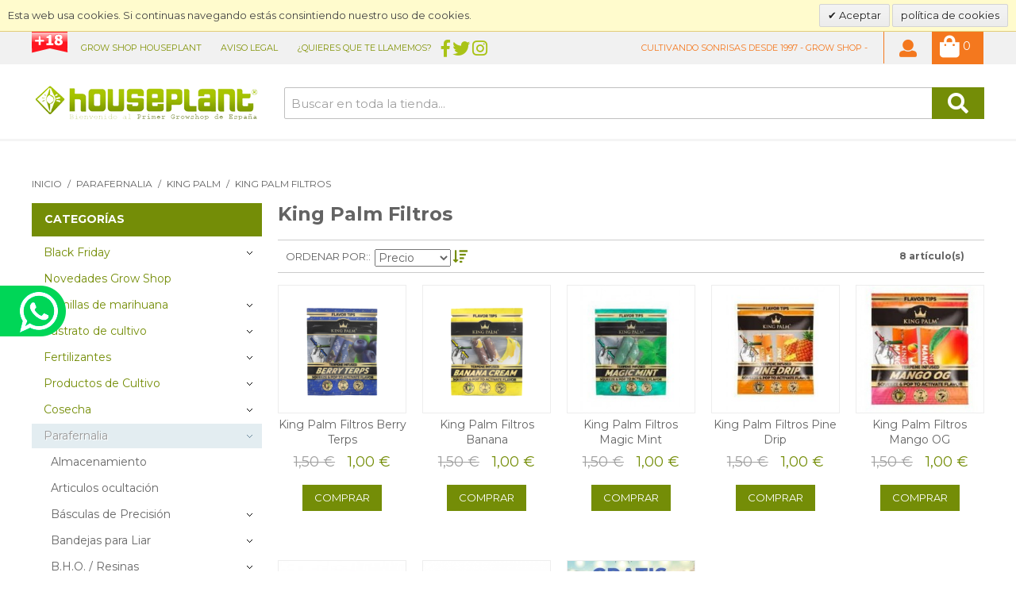

--- FILE ---
content_type: text/html; charset=UTF-8
request_url: https://www.houseplant.net/es/parafernalia/king-palm/king-palm-filtros.html
body_size: 33103
content:

<!DOCTYPE html>
<!--[if lt IE 7 ]> <html lang="es" id="top" class="no-js ie6"> <![endif]-->
<!--[if IE 7 ]> <html lang="es" id="top" class="no-js ie7"> <![endif]-->
<!--[if IE 8 ]> <html lang="es" id="top" class="no-js ie8"> <![endif]-->
<!--[if IE 9 ]> <html lang="es" id="top" class="no-js ie9"> <![endif]-->
<!--[if (gt IE 9)|!(IE)]><!--> <html lang="es" id="top" class="no-js"> <!--<![endif]-->
<head>
<meta http-equiv="Content-Type" content="text/html; charset=utf-8" />
<title>King Palm Filtros - King Palm - Parafernalia</title>
<meta name="description" content="Grow shop online en Madrid. Comprar semillas de marihuana y accesorios para el cultivo en nuestro grow shop online.a los mejores PRECIOS.✅" />
<meta name="google-site-verification" content="9tgUCc_YvPvoQGSZg_oY2RLZ_HtfSuSXWCSGnaHBHrc" />
<meta name="robots" content="INDEX,FOLLOW"/>
<link rel="icon" href="https://www.houseplant.net/media/favicon/default/favico.png" type="image/x-icon" />
<link rel="shortcut icon" href="https://www.houseplant.net/media/favicon/default/favico.png" type="image/x-icon" />
<link rel="apple-touch-icon" sizes="180x180" href="https://www.houseplant.net/es/apple-touch-icon.png">
<link rel="icon" type="image/png" sizes="32x32" href="https://www.houseplant.net/es/favicon-32x32.png">
<link rel="icon" type="image/png" sizes="16x16" href="https://www.houseplant.net/es/favicon-16x16.png">
<!-- <link rel="manifest" href="https://www.houseplant.net/es/manifest.json"> -->
<link rel="mask-icon" href="https://www.houseplant.net/es/safari-pinned-tab.svg" color="#ec730f">
<meta name="theme-color" content="#ffffff">
<link href="https://use.fontawesome.com/releases/v5.0.7/css/all.css" rel="stylesheet">
<link rel="stylesheet" href="https://cdn.fromdoppler.com/formgenerator/latest/styles.css?29779252">
<link rel="stylesheet" type="text/css" href="https://www.houseplant.net/media/amoptimization/es/skin/frontend/base/default/magmodules/snippets/snippets.css?v=1763365601" media="all" />
<link rel="stylesheet" type="text/css" href="https://www.houseplant.net/media/amoptimization/es/skin/frontend/base/default/valdecode/cookielaw/css/cookielaw.css?v=1763365601" media="all" />
<link rel="stylesheet" type="text/css" href="https://www.houseplant.net/media/amoptimization/es/skin/frontend/base/default/css/amscroll.css?v=1763365601" media="all" />
<link rel="stylesheet" href="//fonts.googleapis.com/css?family=Montserrat:400,700" />
<link rel="canonical" href="https://www.houseplant.net/es/parafernalia/king-palm/king-palm-filtros.html" />
<!--[if (lte IE 8) & (!IEMobile)]>
<link rel="stylesheet" type="text/css" href="https://www.houseplant.net/media/amoptimization/es/skin/frontend/rwd/houseplant/css/styles-ie8.css?v=1763365601" media="all" />
<link rel="stylesheet" type="text/css" href="https://www.houseplant.net/media/amoptimization/es/skin/frontend/rwd/houseplant/css/madisonisland-ie8.css?v=1763365601" media="all" />
<![endif]-->
<!--[if (gte IE 9) | (IEMobile)]><!-->
<link rel="stylesheet" type="text/css" href="https://www.houseplant.net/media/amoptimization/es/skin/frontend/rwd/houseplant/css/styles.css?v=1763365601" media="all" />
<link rel="stylesheet" type="text/css" href="https://www.houseplant.net/media/amoptimization/es/skin/frontend/rwd/houseplant/css/madisonisland.css?v=1763365601" media="all" />
<!--<![endif]-->
<meta name="viewport" content="initial-scale=1.0, width=device-width" />
<!-- BEGIN GOOGLE ANALYTICS CODE -->
<script type="text/javascript">
//<![CDATA[
var _gaq = _gaq || [];
_gaq.push(['_setAccount', 'UA-8189050-1']);
_gaq.push(['_trackPageview']);
(function() {
var ga = document.createElement('script'); ga.type = 'text/javascript'; ga.async = true;
ga.src = ('https:' == document.location.protocol ? 'https://ssl' : 'http://www') + '.google-analytics.com/ga.js';
var s = document.getElementsByTagName('script')[0]; s.parentNode.insertBefore(ga, s);
})();
//]]>
</script>
<!-- END GOOGLE ANALYTICS CODE -->
<meta name="alexaVerifyID" content="lrHFuWf5yIy9smYhGKULDyDeAAY"/>
</head>
<body class=" catalog-category-view categorypath-parafernalia-king-palm-king-palm-filtros-html category-king-palm-filtros">
<div id="v-cookielaw"
class="v-bar v-yellow-alert v-top"
style="display: none">
<div class="v-message">
Esta web usa cookies. Si continuas navegando estás consintiendo nuestro uso de cookies. </div>
<div class="v-actions">
<a href="javascript:cookieLawAccept();" class="v-button v-accept">
Aceptar </a>
<a rel="nofollow" href="https://www.houseplant.net/es/privacy-policy-cookie-restriction-mode" class="v-button">
política de cookies </a>
</div>
</div>
<div class="wrapper">
<noscript>
<div class="global-site-notice noscript">
<div class="notice-inner">
<p>
<strong>Puede que JavaScript esté deshabilitado en tu navegador.</strong><br />
Tiene que activar el JavaScript del navegador para utilizar las funciones de este sitio web. </p>
</div>
</div>
</noscript>
<div class="page">
<div id="aviso-stop" class="header-aviso">
<!-- <img style="width:100%" alt="Abierto" src="wysiwyg/grow-shop-online.jpg" /> -->
<!-- -->
</div>
<header id="header" class="page-header">
<div class="header-language-background">
<div class="header-language-container">
<div class="store-language-container">
<div class="info-cabecera">
<div class="top-menu">
<ul class="menu2" id="nav2">
<li><a href="https://www.houseplant.net/es/grow-shop-houseplant" rel="nofollow">Grow Shop Houseplant</a>
<ul class="shown-sub">
<li><a href="https://www.houseplant.net/es/houseplant" rel="nofollow">Houseplant &reg;</a></li>
<li><a href="https://www.houseplant.net/es/nuestro-growshop" rel="nofollow">Nuestro grow shop</a></li>
<li><a href="https://www.google.es/maps/@40.4256859,-3.702703,3a,90y,36.79h,99.69t/data=!3m7!1e1!3m5!1sAQwSTzzNL-0AAAQo8UlJ8w!2e0!3e2!7i13312!8i6656!6m1!1e1" rel="nofollow" target="_blank">Visita Virtual tienda</a></li>
</ul>
</li>
<!-- <li><a href="https://www.houseplant.net/es/how-to-buy" rel="nofollow">&iquest;C&oacute;mo comprar?</a>
<ul class="shown-sub">
<li><a href="https://www.houseplant.net/es/how-to-buy#growshop" rel="nofollow">Acude a nuestro growshop</a></li>
<li><a href="https://www.houseplant.net/es/how-to-buy#online" rel="nofollow">Compra comodamente online</a></li>
<li><a href="https://www.houseplant.net/es/how-to-buy#telefono" rel="nofollow">Compra por tel&eacute;fono</a></li>
<li><a href="https://www.houseplant.net/es/how-to-buy#pago" rel="nofollow">Medios de pago</a></li>
<li><a href="https://www.houseplant.net/es/how-to-buy#envio" rel="nofollow">Gastos de env&iacute;o</a></li>
<li><a href="https://www.houseplant.net/es/how-to-buy#seguimiento" rel="nofollow">Situaci&oacute;n del pedido</a></li>
<li><a href="https://www.houseplant.net/es/how-to-buy#atencion" rel="nofollow">Atenci&oacute;n al cliente</a></li>
<li><a href="https://www.houseplant.net/es/how-to-buy#soporte" rel="nofollow">Reclamaciones e Inicidencias</a></li>
</ul>
</li> --> <!--li><a href="https://www.houseplant.net/es/love-houseplant" rel="nofollow">I Love Houseplant</a></li--> <!--<li><a title="Abre tu futuro como mas te gusta." href="http://www.houseplant.es">Abre TU grow shop</a></li>-->
<li><a href="https://www.houseplant.net/es/legal-notice" rel="nofollow">Aviso Legal</a></li>
<li class="last"><a href="https://www.houseplant.net/es/contacts" rel="nofollow">&iquest;Quieres que te llamemos?</a></li>
</ul> <div class="social">
<a href="https://www.facebook.com/houseplant.growshop" target="_blank" rel="nofollow"><i class="fab fa-facebook-f fa-2x" aria-hidden="true"></i></a>
<a href="https://twitter.com/houseplantgrow" target="_blank" rel="nofollow"><i class="fab fa-twitter fa-2x" aria-hidden="true"></i></a>
<a href="https://www.instagram.com/houseplantgrow/" target="_blank" rel="nofollow"><i class="fab fa-instagram fa-2x" aria-hidden="true"></i></a>
</div>
</div>
</div>
</div>
<div class="top-links-area">
<div class="links">
<ul>
<li class="">
<a href="https://www.houseplant.net/es/customer/account/" rel="nofollow" data-target-element="#header-account">
<i class="fas fa-user fa-2x" aria-hidden="true"></i>
<span class="label no-display">Mi cuenta</span>
</a>
</li>
</ul>
</div>
</div>
<div class="welcome-msg">
Cultivando sonrisas desde 1997 - Grow Shop - </div>
</div>
</div>
<div class="page-header-container">
<a class="logo" href="https://www.houseplant.net/es/">
<img src="https://www.houseplant.net/skin/frontend/rwd/houseplant/images/houseplant.png" alt="Grow Shop Houseplant Madrid" class="large" />
<img src="https://www.houseplant.net/skin/frontend/rwd/houseplant/images/houseplant.png" alt="Grow Shop Houseplant Madrid" class="small" />
</a>
<div class="store-language-container">
</div>
<!-- Skip Links -->
<div class="skip-links">
<a href="#header-nav" class="skip-link skip-nav">
<i class="fa fa-bars fa-2x" aria-hidden="true"></i>
<span class="label">Menú</span>
</a>
<a href="#header-search" class="skip-link skip-search">
<i class="fas fa-search fa-2x" aria-hidden="true"></i>
<span class="label">Búsqueda</span>
</a>
<div class="account-cart-wrapper">
<a href="https://www.houseplant.net/es/customer/account/" data-target-element="#header-account" class="skip-link skip-account">
<i class="fas fa-user fa-2x" aria-hidden="true"></i>
<span class="label">Mi cuenta</span>
</a>
<div class="header-minicart">
<a rel="nofollow" href="https://www.houseplant.net/es/checkout/cart/" data-target-element="#header-cart" class="skip-link skip-cart no-count">
<i class="fas fa-shopping-bag fa-2x" aria-hidden="true"></i>
<span class="label"></span>
<span class="count">0</span>
</a>
<div id="header-cart" class="block block-cart skip-content">
<div id="minicart-error-message" class="minicart-message"></div>
<div id="minicart-success-message" class="minicart-message"></div>
<div class="minicart-wrapper">
<p class="block-subtitle">
Elementos agregados recientemente <a class="close skip-link-close" href="#" title="Cerrar">&times;</a>
</p>
<p class="empty">No tienes productos en su carrito</p>
</div>
</div>
</div>
</div>
<!-- Cart -->
</div>
<!-- Navigation -->
<!-- <div id="header-nav" class="skip-content">
</div>-->
<!-- Search -->
<div id="header-search" class="skip-content">
<form id="search_mini_form" action="https://www.houseplant.net/es/catalogsearch/result/" method="get">
<div class="input-box">
<label for="search">Buscar:</label>
<input id="search" type="search" name="q" value="" class="input-text required-entry" maxlength="128" placeholder="Buscar en toda la tienda..." />
<button type="submit" title="Búsqueda" class="button search-button"><i class="fas fa-search fa-2x" aria-hidden="true"></i><span><span>Búsqueda</span></span></button>
</div>
<div id="search_autocomplete" class="search-autocomplete"></div>
</form>
</div>
<!-- Account -->
<div id="header-account" class="skip-content">
<div class="links">
<ul>
<li class="first" ><a href="https://www.houseplant.net/es/customer/account/" title="Mi cuenta" >Mi cuenta</a></li>
<li ><a href="https://www.houseplant.net/es/checkout/cart/" title="Mi carrito" class="top-link-cart">Mi carrito</a></li>
<li ><a href="https://www.houseplant.net/es/checkout/" title="Pedido" class="top-link-checkout">Pedido</a></li>
<li ><a href="https://www.houseplant.net/es/customer/account/create/" title="Registrarse" >Registrarse</a></li>
<li class=" last" ><a href="https://www.houseplant.net/es/customer/account/login/" title="Inicio de sesión" >Inicio de sesión</a></li>
</ul>
</div>
</div>
</div>
<div id="header-nav-container">
<div id="header-nav" class="skip-content">
<nav id="nav">
<ol class="nav-primary">
<li class="level0 nav-1 first parent"><a title='black friday' href="https://www.houseplant.net/es/black-friday-77.html" class="level0 has-children">Black Friday</a><ul class="level0"><li class="level1 nav-1-1 first"><a title='3x2' href="https://www.houseplant.net/es/black-friday-77/3x2.html" class="level1 ">3x2</a></li><li class="level1 nav-1-2"><a title='4x3' href="https://www.houseplant.net/es/black-friday-77/4x3.html" class="level1 ">4x3</a></li><li class="level1 nav-1-3"><a title='cultivo' href="https://www.houseplant.net/es/black-friday-77/cultivo.html" class="level1 ">Cultivo</a></li><li class="level1 nav-1-4"><a title='kratom' href="https://www.houseplant.net/es/black-friday-77/kratom.html" class="level1 ">Kratom</a></li><li class="level1 nav-1-5"><a title='pipas de agua bola' href="https://www.houseplant.net/es/black-friday-77/pipas-de-agua-bola.html" class="level1 ">Pipas de Agua Bola</a></li><li class="level1 nav-1-6 last"><a title='semillas de marihuana' href="https://www.houseplant.net/es/black-friday-77/semillas-feminizadas.html" class="level1 ">Semillas de Marihuana</a></li></ul></li><li class="level0 nav-2"><a title='novedades grow shop' href="https://www.houseplant.net/es/novedades-grow-shop.html" class="level0 ">Novedades Grow Shop</a></li><li class="level0 nav-3 parent"><a title='semillas de marihuana' href="https://www.houseplant.net/es/semillas-de-marihuana.html" class="level0 has-children">Semillas de marihuana</a><ul class="level0"><li class="level1 nav-3-1 first parent"><a title='semillas feminizadas' href="https://www.houseplant.net/es/semillas-de-marihuana/feminizadas.html" class="level1 has-children">Semillas Feminizadas</a><ul class="level1"><li class="level2 nav-3-1-1 first"><a title='nuevas variedades 2025' href="https://www.houseplant.net/es/semillas-de-marihuana/feminizadas/nuevas-variedades-2025.html" class="level2 ">NUEVAS VARIEDADES 2025</a></li><li class="level2 nav-3-1-2"><a title='top 5 - alto thc' href="https://www.houseplant.net/es/semillas-de-marihuana/feminizadas/alto-contenido-en-thc.html" class="level2 ">TOP 5 - Alto THC</a></li><li class="level2 nav-3-1-3"><a title='top 5 - alta producción' href="https://www.houseplant.net/es/semillas-de-marihuana/feminizadas/top-5-alta-produccion.html" class="level2 ">TOP 5 - Alta Producción</a></li><li class="level2 nav-3-1-4"><a title='houseplant seeds fem' href="https://www.houseplant.net/es/semillas-de-marihuana/feminizadas/houseplant-seeds-fem.html" class="level2 ">Houseplant Seeds FEM</a></li><li class="level2 nav-3-1-5"><a title='00 seeds' href="https://www.houseplant.net/es/semillas-de-marihuana/feminizadas/00-seeds.html" class="level2 ">00 Seeds</a></li><li class="level2 nav-3-1-6"><a title='ace seeds' href="https://www.houseplant.net/es/semillas-de-marihuana/feminizadas/ace-seeds.html" class="level2 ">Ace Seeds</a></li><li class="level2 nav-3-1-7"><a title='advanced seeds' href="https://www.houseplant.net/es/semillas-de-marihuana/feminizadas/advanced-seeds.html" class="level2 ">Advanced Seeds</a></li><li class="level2 nav-3-1-8"><a title='auto seeds' href="https://www.houseplant.net/es/semillas-de-marihuana/feminizadas/auto-seeds.html" class="level2 ">Auto Seeds</a></li><li class="level2 nav-3-1-9"><a title='barney´s farm' href="https://www.houseplant.net/es/semillas-de-marihuana/feminizadas/barney-s-farm.html" class="level2 ">Barney´s Farm</a></li><li class="level2 nav-3-1-10"><a title='bcn seeds' href="https://www.houseplant.net/es/semillas-de-marihuana/feminizadas/bcn-seeds.html" class="level2 ">BCN Seeds</a></li><li class="level2 nav-3-1-11"><a title='big buddha seeds' href="https://www.houseplant.net/es/semillas-de-marihuana/feminizadas/big-buddha-seeds.html" class="level2 ">Big Buddha Seeds</a></li><li class="level2 nav-3-1-12"><a title='bomb seeds' href="https://www.houseplant.net/es/semillas-de-marihuana/feminizadas/bomb-seeds.html" class="level2 ">Bomb Seeds</a></li><li class="level2 nav-3-1-13"><a title='buddha seeds' href="https://www.houseplant.net/es/semillas-de-marihuana/feminizadas/buddha-seeds.html" class="level2 ">Buddha Seeds</a></li><li class="level2 nav-3-1-14"><a title='cbd seeds' href="https://www.houseplant.net/es/semillas-de-marihuana/feminizadas/cbd-seeds.html" class="level2 ">CBD Seeds</a></li><li class="level2 nav-3-1-15"><a title='delicious seeds' href="https://www.houseplant.net/es/semillas-de-marihuana/feminizadas/delicious-seeds.html" class="level2 ">Delicious Seeds</a></li><li class="level2 nav-3-1-16"><a title='dinafem' href="https://www.houseplant.net/es/semillas-de-marihuana/feminizadas/dinafem.html" class="level2 ">Dinafem</a></li><li class="level2 nav-3-1-17"><a title='dna genetics' href="https://www.houseplant.net/es/semillas-de-marihuana/feminizadas/dna-genetics.html" class="level2 ">DNA Genetics</a></li><li class="level2 nav-3-1-18"><a title='dr. underground' href="https://www.houseplant.net/es/semillas-de-marihuana/feminizadas/dr-underground.html" class="level2 ">DR. Underground</a></li><li class="level2 nav-3-1-19"><a title='dutch passion' href="https://www.houseplant.net/es/semillas-de-marihuana/feminizadas/dutch-passion.html" class="level2 ">Dutch Passion</a></li><li class="level2 nav-3-1-20"><a title='elite seeds' href="https://www.houseplant.net/es/semillas-de-marihuana/feminizadas/elite-seeds.html" class="level2 ">Elite Seeds</a></li><li class="level2 nav-3-1-21"><a title='expert seeds' href="https://www.houseplant.net/es/semillas-de-marihuana/feminizadas/expert-seeds.html" class="level2 ">Expert Seeds</a></li><li class="level2 nav-3-1-22"><a title='fast buds' href="https://www.houseplant.net/es/semillas-de-marihuana/feminizadas/fast-buds.html" class="level2 ">Fast Buds</a></li><li class="level2 nav-3-1-23"><a title='female seeds' href="https://www.houseplant.net/es/semillas-de-marihuana/feminizadas/female-seeds.html" class="level2 ">Female Seeds</a></li><li class="level2 nav-3-1-24"><a title='genehtik seeds' href="https://www.houseplant.net/es/semillas-de-marihuana/feminizadas/genehtik-seeds.html" class="level2 ">Genehtik Seeds</a></li><li class="level2 nav-3-1-25"><a title='grass-o-matic' href="https://www.houseplant.net/es/semillas-de-marihuana/feminizadas/grass-o-matic.html" class="level2 ">Grass-O-Matic</a></li><li class="level2 nav-3-1-26"><a title='green house' href="https://www.houseplant.net/es/semillas-de-marihuana/feminizadas/green-house.html" class="level2 ">Green House</a></li><li class="level2 nav-3-1-27"><a title='heavy weight seeds' href="https://www.houseplant.net/es/semillas-de-marihuana/feminizadas/heavy-weight-seeds.html" class="level2 ">Heavy Weight Seeds</a></li><li class="level2 nav-3-1-28"><a title='humboldt seeds' href="https://www.houseplant.net/es/semillas-de-marihuana/feminizadas/humboldt-seeds.html" class="level2 ">Humboldt Seeds</a></li><li class="level2 nav-3-1-29"><a title='joint doctor seeds' href="https://www.houseplant.net/es/semillas-de-marihuana/feminizadas/joint-doctor-seeds.html" class="level2 ">Joint Doctor Seeds</a></li><li class="level2 nav-3-1-30"><a title='kera seeds' href="https://www.houseplant.net/es/semillas-de-marihuana/feminizadas/kera-seeds.html" class="level2 ">Kera Seeds</a></li><li class="level2 nav-3-1-31"><a title='kc brains seeds' href="https://www.houseplant.net/es/semillas-de-marihuana/feminizadas/kc-brains-seeds.html" class="level2 ">KC Brains Seeds</a></li><li class="level2 nav-3-1-32"><a title='makka seeds' href="https://www.houseplant.net/es/semillas-de-marihuana/feminizadas/makka-seeds.html" class="level2 ">Makka Seeds</a></li><li class="level2 nav-3-1-33"><a title='mandala seeds' href="https://www.houseplant.net/es/semillas-de-marihuana/feminizadas/mandala-seeds-femeninas.html" class="level2 ">Mandala Seeds</a></li><li class="level2 nav-3-1-34"><a title='ministry seeds' href="https://www.houseplant.net/es/semillas-de-marihuana/feminizadas/ministry-seeds.html" class="level2 ">Ministry Seeds</a></li><li class="level2 nav-3-1-35"><a title='nirvana seeds' href="https://www.houseplant.net/es/semillas-de-marihuana/feminizadas/semillas-nirvana-seeds.html" class="level2 ">Nirvana Seeds</a></li><li class="level2 nav-3-1-36"><a title='paradise seeds' href="https://www.houseplant.net/es/semillas-de-marihuana/feminizadas/paradise-seeds.html" class="level2 ">Paradise Seeds</a></li><li class="level2 nav-3-1-37"><a title='positronics seeds' href="https://www.houseplant.net/es/semillas-de-marihuana/feminizadas/positronics-seeds.html" class="level2 ">Positronics Seeds</a></li><li class="level2 nav-3-1-38"><a title='pyramid seeds' href="https://www.houseplant.net/es/semillas-de-marihuana/feminizadas/pyramid-seeds.html" class="level2 ">Pyramid Seeds</a></li><li class="level2 nav-3-1-39"><a title='royal queen seeds' href="https://www.houseplant.net/es/semillas-de-marihuana/feminizadas/royal-queen-seeds.html" class="level2 ">Royal Queen Seeds</a></li><li class="level2 nav-3-1-40"><a title='samsara seeds' href="https://www.houseplant.net/es/semillas-de-marihuana/feminizadas/samsara-seeds.html" class="level2 ">Samsara Seeds</a></li><li class="level2 nav-3-1-41"><a title='seedsman' href="https://www.houseplant.net/es/semillas-de-marihuana/feminizadas/seedsman.html" class="level2 ">Seedsman</a></li><li class="level2 nav-3-1-42"><a title='sensi seeds' href="https://www.houseplant.net/es/semillas-de-marihuana/feminizadas/sensi-seeds.html" class="level2 ">Sensi Seeds</a></li><li class="level2 nav-3-1-43"><a title='serious seeds' href="https://www.houseplant.net/es/semillas-de-marihuana/feminizadas/serious-seeds.html" class="level2 ">Serious Seeds</a></li><li class="level2 nav-3-1-44"><a title='soma seeds' href="https://www.houseplant.net/es/semillas-de-marihuana/feminizadas/soma-seeds.html" class="level2 ">Soma Seeds</a></li><li class="level2 nav-3-1-45"><a title='strain hunters seeds' href="https://www.houseplant.net/es/semillas-de-marihuana/feminizadas/strain-hunters-seeds.html" class="level2 ">Strain Hunters Seeds</a></li><li class="level2 nav-3-1-46"><a title='sweet seeds' href="https://www.houseplant.net/es/semillas-de-marihuana/feminizadas/sweet-seeds.html" class="level2 ">Sweet Seeds</a></li><li class="level2 nav-3-1-47"><a title='t.h. seeds' href="https://www.houseplant.net/es/semillas-de-marihuana/feminizadas/t-h-seeds.html" class="level2 ">T.H. Seeds</a></li><li class="level2 nav-3-1-48"><a title='the bulldog seeds' href="https://www.houseplant.net/es/semillas-de-marihuana/feminizadas/the-bulldog-seeds-femeninas.html" class="level2 ">The Bulldog Seeds</a></li><li class="level2 nav-3-1-49"><a title='white label seeds' href="https://www.houseplant.net/es/semillas-de-marihuana/feminizadas/white-label-seeds.html" class="level2 ">White Label Seeds</a></li><li class="level2 nav-3-1-50"><a title='world of seeds' href="https://www.houseplant.net/es/semillas-de-marihuana/feminizadas/world-of-seeds.html" class="level2 ">World of Seeds</a></li><li class="level2 nav-3-1-51"><a title='blimburn seeds' href="https://www.houseplant.net/es/semillas-de-marihuana/feminizadas/blimburn-seeds.html" class="level2 ">Blimburn Seeds</a></li><li class="level2 nav-3-1-52 last"><a title='hight speed buds seeds' href="https://www.houseplant.net/es/semillas-de-marihuana/feminizadas/hight-speed-buds-seeds.html" class="level2 ">Hight Speed Buds Seeds </a></li></ul></li><li class="level1 nav-3-2"><a title='semillas fast flowering' href="https://www.houseplant.net/es/semillas-de-marihuana/semillas-fast-flowering.html" class="level1 ">Semillas Fast Flowering</a></li><li class="level1 nav-3-3 parent"><a title='semillas autoflorecientes' href="https://www.houseplant.net/es/semillas-de-marihuana/autoflorecientes.html" class="level1 has-children">Semillas Autoflorecientes</a><ul class="level1"><li class="level2 nav-3-3-1 first"><a title='mejores sativas 2025' href="https://www.houseplant.net/es/semillas-de-marihuana/autoflorecientes/mejores-sativas-2025.html" class="level2 ">MEJORES SATIVAS 2025</a></li><li class="level2 nav-3-3-2"><a title='mejores Índicas 2025' href="https://www.houseplant.net/es/semillas-de-marihuana/autoflorecientes/mejores-indicas-2025.html" class="level2 ">MEJORES ÍNDICAS 2025</a></li><li class="level2 nav-3-3-3"><a title='houseplant seeds auto' href="https://www.houseplant.net/es/semillas-de-marihuana/autoflorecientes/houseplant-seeds-auto.html" class="level2 ">Houseplant Seeds AUTO</a></li><li class="level2 nav-3-3-4"><a title='2fast4buds' href="https://www.houseplant.net/es/semillas-de-marihuana/autoflorecientes/2fast4buds.html" class="level2 ">2Fast4Buds</a></li><li class="level2 nav-3-3-5"><a title='00 seeds auto' href="https://www.houseplant.net/es/semillas-de-marihuana/autoflorecientes/00-seeds-auto.html" class="level2 ">00 Seeds Auto</a></li><li class="level2 nav-3-3-6"><a title='ace seeds auto' href="https://www.houseplant.net/es/semillas-de-marihuana/autoflorecientes/ace-seeds-auto.html" class="level2 ">Ace Seeds Auto</a></li><li class="level2 nav-3-3-7"><a title='barney´s farm auto' href="https://www.houseplant.net/es/semillas-de-marihuana/autoflorecientes/barney-s-farm-auto.html" class="level2 ">Barney´s Farm Auto</a></li><li class="level2 nav-3-3-8"><a title='bcn seeds auto' href="https://www.houseplant.net/es/semillas-de-marihuana/autoflorecientes/bcn-seeds-auto.html" class="level2 ">BCN Seeds Auto</a></li><li class="level2 nav-3-3-9"><a title='big buddha seeds' href="https://www.houseplant.net/es/semillas-de-marihuana/autoflorecientes/big-buddha-seeds-auto.html" class="level2 ">Big Buddha Seeds</a></li><li class="level2 nav-3-3-10"><a title='bomb seeds auto' href="https://www.houseplant.net/es/semillas-de-marihuana/autoflorecientes/bomb-seeds-auto.html" class="level2 ">Bomb Seeds Auto</a></li><li class="level2 nav-3-3-11"><a title='buddha seeds auto' href="https://www.houseplant.net/es/semillas-de-marihuana/autoflorecientes/buddha-seeds-auto.html" class="level2 ">Buddha Seeds Auto</a></li><li class="level2 nav-3-3-12"><a title='cbd seeds auto' href="https://www.houseplant.net/es/semillas-de-marihuana/autoflorecientes/cbd-seeds-auto.html" class="level2 ">Cbd Seeds Auto</a></li><li class="level2 nav-3-3-13"><a title='delicious seeds auto' href="https://www.houseplant.net/es/semillas-de-marihuana/autoflorecientes/delicious-seeds-auto.html" class="level2 ">Delicious Seeds Auto</a></li><li class="level2 nav-3-3-14"><a title='dna genetics auto' href="https://www.houseplant.net/es/semillas-de-marihuana/autoflorecientes/dna-genetics-auto.html" class="level2 ">DNA Genetics Auto</a></li><li class="level2 nav-3-3-15"><a title='dr. underground auto' href="https://www.houseplant.net/es/semillas-de-marihuana/autoflorecientes/dr-underground-auto.html" class="level2 ">Dr. Underground Auto</a></li><li class="level2 nav-3-3-16"><a title='dutch passion auto' href="https://www.houseplant.net/es/semillas-de-marihuana/autoflorecientes/dutch-passion-auto.html" class="level2 ">Dutch Passion Auto</a></li><li class="level2 nav-3-3-17"><a title='elite seeds auto cbd' href="https://www.houseplant.net/es/semillas-de-marihuana/autoflorecientes/elite-seeds-auto-cbd.html" class="level2 ">Elite Seeds Auto CBD</a></li><li class="level2 nav-3-3-18"><a title='elite seeds auto thc' href="https://www.houseplant.net/es/semillas-de-marihuana/autoflorecientes/elite-seeds-auto.html" class="level2 ">Elite Seeds Auto THC</a></li><li class="level2 nav-3-3-19"><a title='expert seeds auto' href="https://www.houseplant.net/es/semillas-de-marihuana/autoflorecientes/expert-seeds-auto.html" class="level2 ">Expert Seeds Auto</a></li><li class="level2 nav-3-3-20"><a title='fast buds auto' href="https://www.houseplant.net/es/semillas-de-marihuana/autoflorecientes/fast-buds.html" class="level2 ">Fast Buds Auto</a></li><li class="level2 nav-3-3-21"><a title='female seeds auto' href="https://www.houseplant.net/es/semillas-de-marihuana/autoflorecientes/female-seeds-auto.html" class="level2 ">Female Seeds Auto</a></li><li class="level2 nav-3-3-22"><a title='genehtik seeds auto' href="https://www.houseplant.net/es/semillas-de-marihuana/autoflorecientes/genehtik-seeds-auto.html" class="level2 ">Genehtik Seeds Auto</a></li><li class="level2 nav-3-3-23"><a title='grass-o-matic' href="https://www.houseplant.net/es/semillas-de-marihuana/autoflorecientes/grass-o-matic.html" class="level2 ">Grass-O-Matic </a></li><li class="level2 nav-3-3-24"><a title='green house auto' href="https://www.houseplant.net/es/semillas-de-marihuana/autoflorecientes/green-house-seeds-auto.html" class="level2 ">Green House Auto</a></li><li class="level2 nav-3-3-25"><a title='heavyweight seeds auto' href="https://www.houseplant.net/es/semillas-de-marihuana/autoflorecientes/heavyweight-seeds-auto.html" class="level2 ">Heavyweight Seeds Auto</a></li><li class="level2 nav-3-3-26"><a title='humboldt seeds auto' href="https://www.houseplant.net/es/semillas-de-marihuana/autoflorecientes/humboldt-seeds-auto.html" class="level2 ">Humboldt Seeds Auto</a></li><li class="level2 nav-3-3-27"><a title='joint doctor auto' href="https://www.houseplant.net/es/semillas-de-marihuana/autoflorecientes/joint-doctor-auto.html" class="level2 ">Joint Doctor Auto</a></li><li class="level2 nav-3-3-28"><a title='kc brains auto' href="https://www.houseplant.net/es/semillas-de-marihuana/autoflorecientes/kc-brains.html" class="level2 ">KC Brains Auto</a></li><li class="level2 nav-3-3-29"><a title='kera seeds auto' href="https://www.houseplant.net/es/semillas-de-marihuana/autoflorecientes/kera-seeds-auto.html" class="level2 ">Kera Seeds Auto</a></li><li class="level2 nav-3-3-30"><a title='makka seeds auto' href="https://www.houseplant.net/es/semillas-de-marihuana/autoflorecientes/makka-seeds-auto.html" class="level2 ">Makka Seeds Auto</a></li><li class="level2 nav-3-3-31"><a title='medical seeds auto' href="https://www.houseplant.net/es/semillas-de-marihuana/autoflorecientes/medical-seeds-auto.html" class="level2 ">Medical Seeds Auto</a></li><li class="level2 nav-3-3-32"><a title='ministry seeds auto' href="https://www.houseplant.net/es/semillas-de-marihuana/autoflorecientes/ministry-seeds.html" class="level2 ">Ministry Seeds Auto</a></li><li class="level2 nav-3-3-33"><a title='nirvana seeds auto' href="https://www.houseplant.net/es/semillas-de-marihuana/autoflorecientes/nirvana-seeds-auto.html" class="level2 ">Nirvana Seeds Auto</a></li><li class="level2 nav-3-3-34"><a title='paradise seeds auto' href="https://www.houseplant.net/es/semillas-de-marihuana/autoflorecientes/paradise-seeds-auto.html" class="level2 ">Paradise Seeds Auto</a></li><li class="level2 nav-3-3-35"><a title='positronics auto' href="https://www.houseplant.net/es/semillas-de-marihuana/autoflorecientes/positronics-auto.html" class="level2 ">Positronics Auto</a></li><li class="level2 nav-3-3-36"><a title='pure seeds auto' href="https://www.houseplant.net/es/semillas-de-marihuana/autoflorecientes/pure-seeds.html" class="level2 ">Pure Seeds Auto</a></li><li class="level2 nav-3-3-37"><a title='pyramid seeds auto' href="https://www.houseplant.net/es/semillas-de-marihuana/autoflorecientes/pyramid-seeds-auto.html" class="level2 ">Pyramid Seeds Auto</a></li><li class="level2 nav-3-3-38"><a title='royal queen seeds auto' href="https://www.houseplant.net/es/semillas-de-marihuana/autoflorecientes/royal-queen-seeds-auto.html" class="level2 ">Royal Queen Seeds Auto</a></li><li class="level2 nav-3-3-39"><a title='samsara auto' href="https://www.houseplant.net/es/semillas-de-marihuana/autoflorecientes/samsara-auto.html" class="level2 ">Samsara Auto</a></li><li class="level2 nav-3-3-40"><a title='seed stockers barcelona' href="https://www.houseplant.net/es/semillas-de-marihuana/autoflorecientes/seed-stockers-barcelona.html" class="level2 ">Seed Stockers Barcelona</a></li><li class="level2 nav-3-3-41"><a title='sensi seeds auto' href="https://www.houseplant.net/es/semillas-de-marihuana/autoflorecientes/sensi-seeds-auto.html" class="level2 ">Sensi Seeds Auto</a></li><li class="level2 nav-3-3-42"><a title='serious seeds auto' href="https://www.houseplant.net/es/semillas-de-marihuana/autoflorecientes/serious-seeds-auto.html" class="level2 ">Serious Seeds Auto</a></li><li class="level2 nav-3-3-43"><a title='strain hunters auto' href="https://www.houseplant.net/es/semillas-de-marihuana/autoflorecientes/strain-hunters-auto.html" class="level2 ">Strain Hunters Auto</a></li><li class="level2 nav-3-3-44"><a title='super strain seeds auto' href="https://www.houseplant.net/es/semillas-de-marihuana/autoflorecientes/super-strain-seeds-auto.html" class="level2 ">Super Strain Seeds Auto</a></li><li class="level2 nav-3-3-45"><a title='sweet seeds auto' href="https://www.houseplant.net/es/semillas-de-marihuana/autoflorecientes/sweet-seeds-auto.html" class="level2 ">Sweet Seeds Auto</a></li><li class="level2 nav-3-3-46"><a title='sweet seeds auto cbd' href="https://www.houseplant.net/es/semillas-de-marihuana/autoflorecientes/sweet-seeds-auto-cbd.html" class="level2 ">Sweet Seeds Auto CBD</a></li><li class="level2 nav-3-3-47"><a title='t.h. seeds auto' href="https://www.houseplant.net/es/semillas-de-marihuana/autoflorecientes/t-h-seeds-auto.html" class="level2 ">T.H. Seeds Auto</a></li><li class="level2 nav-3-3-48"><a title='the bulldog seeds auto' href="https://www.houseplant.net/es/semillas-de-marihuana/autoflorecientes/the-bulldog-seeds-auto.html" class="level2 ">The Bulldog Seeds Auto</a></li><li class="level2 nav-3-3-49"><a title='vision seeds auto' href="https://www.houseplant.net/es/semillas-de-marihuana/autoflorecientes/vision-seeds-auto.html" class="level2 ">Vision Seeds Auto</a></li><li class="level2 nav-3-3-50"><a title='white label auto' href="https://www.houseplant.net/es/semillas-de-marihuana/autoflorecientes/white-label-auto.html" class="level2 ">White Label Auto</a></li><li class="level2 nav-3-3-51 last"><a title='world of seeds auto' href="https://www.houseplant.net/es/semillas-de-marihuana/autoflorecientes/world-of-seeds-auto.html" class="level2 ">World Of Seeds Auto</a></li></ul></li><li class="level1 nav-3-4 parent"><a title='semillas regulares' href="https://www.houseplant.net/es/semillas-de-marihuana/regulares.html" class="level1 has-children">Semillas Regulares</a><ul class="level1"><li class="level2 nav-3-4-1 first"><a title='k.c brains' href="https://www.houseplant.net/es/semillas-de-marihuana/regulares/semillas-kc-brains.html" class="level2 ">K.C Brains</a></li><li class="level2 nav-3-4-2"><a title='mandala seeds' href="https://www.houseplant.net/es/semillas-de-marihuana/regulares/mandala-seeds-regulares.html" class="level2 ">Mandala Seeds</a></li><li class="level2 nav-3-4-3"><a title='nirvana seeds' href="https://www.houseplant.net/es/semillas-de-marihuana/regulares/nirvana-seeds.html" class="level2 ">Nirvana Seeds</a></li><li class="level2 nav-3-4-4"><a title='seedsman' href="https://www.houseplant.net/es/semillas-de-marihuana/regulares/seedsman-regulares.html" class="level2 ">Seedsman</a></li><li class="level2 nav-3-4-5"><a title='sensi seeds' href="https://www.houseplant.net/es/semillas-de-marihuana/regulares/sensi-seeds.html" class="level2 ">Sensi Seeds</a></li><li class="level2 nav-3-4-6 last"><a title='the bulldog seeds' href="https://www.houseplant.net/es/semillas-de-marihuana/regulares/the-bulldog-seeds-regular.html" class="level2 ">The Bulldog Seeds</a></li></ul></li><li class="level1 nav-3-5 parent"><a title='semillas cbd' href="https://www.houseplant.net/es/semillas-de-marihuana/semillas-cbd.html" class="level1 has-children">Semillas CBD</a><ul class="level1"><li class="level2 nav-3-5-1 first"><a title='barney´s farm cbd' href="https://www.houseplant.net/es/semillas-de-marihuana/semillas-cbd/barneys-farm-cbd.html" class="level2 ">Barney´s Farm CBD</a></li><li class="level2 nav-3-5-2"><a title='genehtik seeds cbd' href="https://www.houseplant.net/es/semillas-de-marihuana/semillas-cbd/genehtik-seed-cbd.html" class="level2 ">Genehtik Seeds CBD</a></li><li class="level2 nav-3-5-3"><a title='sweet seeds cbd' href="https://www.houseplant.net/es/semillas-de-marihuana/semillas-cbd/sweet-seeds-cbd.html" class="level2 ">Sweet Seeds CBD</a></li><li class="level2 nav-3-5-4"><a title='royal queen seeds cbd' href="https://www.houseplant.net/es/semillas-de-marihuana/semillas-cbd/royal-queen-seeds-cbd.html" class="level2 ">Royal Queen Seeds CBD</a></li><li class="level2 nav-3-5-5 last"><a title='houseplant seed cbd' href="https://www.houseplant.net/es/semillas-de-marihuana/semillas-cbd/houseplant-seed-cbd.html" class="level2 ">Houseplant Seed CBD</a></li></ul></li><li class="level1 nav-3-6 parent"><a title='semillas auto cbd' href="https://www.houseplant.net/es/semillas-de-marihuana/semillas-auto-cbd.html" class="level1 has-children">Semillas Auto CBD</a><ul class="level1"><li class="level2 nav-3-6-1 first"><a title='42 fast buds' href="https://www.houseplant.net/es/semillas-de-marihuana/semillas-auto-cbd/42-fast-buds.html" class="level2 ">42 Fast Buds </a></li><li class="level2 nav-3-6-2"><a title='sweet seeds auto cbd' href="https://www.houseplant.net/es/semillas-de-marihuana/semillas-auto-cbd/sweet-seeds-auto-cbd.html" class="level2 ">Sweet Seeds Auto CBD</a></li><li class="level2 nav-3-6-3 last"><a title='houseplant seeds auto cbd' href="https://www.houseplant.net/es/semillas-de-marihuana/semillas-auto-cbd/houseplant-seeds-auto-cbd.html" class="level2 ">Houseplant Seeds Auto CBD</a></li></ul></li><li class="level1 nav-3-7 last"><a title='semillas a granel' href="https://www.houseplant.net/es/semillas-de-marihuana/semillas-a-granel.html" class="level1 ">Semillas a Granel</a></li></ul></li><li class="level0 nav-4 parent"><a title='sustrato de cultivo' href="https://www.houseplant.net/es/sustrato.html" class="level0 has-children">Sustrato de cultivo</a><ul class="level0"><li class="level1 nav-4-1 first"><a title='atami' href="https://www.houseplant.net/es/sustrato/atami.html" class="level1 ">Atami</a></li><li class="level1 nav-4-2"><a title='b.a.c.' href="https://www.houseplant.net/es/sustrato/sustratos-bac.html" class="level1 ">B.A.C.</a></li><li class="level1 nav-4-3"><a title='biobizz' href="https://www.houseplant.net/es/sustrato/biobizz.html" class="level1 ">BioBizz </a></li><li class="level1 nav-4-4"><a title='biogreen' href="https://www.houseplant.net/es/sustrato/biogreen.html" class="level1 ">BioGreen</a></li><li class="level1 nav-4-5"><a title='bio nova' href="https://www.houseplant.net/es/sustrato/bio-nova.html" class="level1 ">Bio Nova </a></li><li class="level1 nav-4-6"><a title='canna' href="https://www.houseplant.net/es/sustrato/canna.html" class="level1 ">Canna </a></li><li class="level1 nav-4-7"><a title='cannabiogen' href="https://www.houseplant.net/es/sustrato/cannabiogen.html" class="level1 ">Cannabiogen</a></li><li class="level1 nav-4-8"><a title='fibra de coco' href="https://www.houseplant.net/es/sustrato/fibra-de-coco.html" class="level1 ">Fibra de Coco</a></li><li class="level1 nav-4-9"><a title='ghe' href="https://www.houseplant.net/es/sustrato/ghe.html" class="level1 ">GHE</a></li><li class="level1 nav-4-10"><a title='guanokalong' href="https://www.houseplant.net/es/sustrato/guanokalong.html" class="level1 ">Guanokalong</a></li><li class="level1 nav-4-11"><a title='jiffys' href="https://www.houseplant.net/es/sustrato/jiffys.html" class="level1 ">Jiffys</a></li><li class="level1 nav-4-12"><a title='kkcuc' href="https://www.houseplant.net/es/sustrato/kkcuc.html" class="level1 ">KKCUC</a></li><li class="level1 nav-4-13"><a title='lana de roca' href="https://www.houseplant.net/es/sustrato/lana-de-roca.html" class="level1 ">Lana de Roca</a></li><li class="level1 nav-4-14"><a title='plagron' href="https://www.houseplant.net/es/sustrato/plagron.html" class="level1 ">Plagron </a></li><li class="level1 nav-4-15"><a title='pro- xl' href="https://www.houseplant.net/es/sustrato/pro-xl.html" class="level1 ">Pro- XL</a></li><li class="level1 nav-4-16"><a title='pure factory' href="https://www.houseplant.net/es/sustrato/pure-factory.html" class="level1 ">Pure Factory</a></li><li class="level1 nav-4-17"><a title='rizhum' href="https://www.houseplant.net/es/sustrato/rizhum.html" class="level1 ">Rizhum</a></li><li class="level1 nav-4-18 last"><a title='sustratos generales' href="https://www.houseplant.net/es/sustrato/generales.html" class="level1 ">Sustratos Generales</a></li></ul></li><li class="level0 nav-5 parent"><a title='fertilizantes' href="https://www.houseplant.net/es/fertilizantes.html" class="level0 has-children">Fertilizantes</a><ul class="level0"><li class="level1 nav-5-1 first"><a title='fertilizantes' href="https://www.houseplant.net/es/fertilizantes/baratos.html" class="level1 ">Fertilizantes </a></li><li class="level1 nav-5-2"><a title='advanced nutrients' href="https://www.houseplant.net/es/fertilizantes/advanced-nutrients.html" class="level1 ">Advanced Nutrients</a></li><li class="level1 nav-5-3"><a title='aptus' href="https://www.houseplant.net/es/fertilizantes/aptus.html" class="level1 ">Aptus</a></li><li class="level1 nav-5-4"><a title='atami' href="https://www.houseplant.net/es/fertilizantes/atami.html" class="level1 ">Atami</a></li><li class="level1 nav-5-5"><a title='pack fertilizantes' href="https://www.houseplant.net/es/fertilizantes/pack-fertilizantes.html" class="level1 ">Pack Fertilizantes </a></li><li class="level1 nav-5-6"><a title='b.a.c.' href="https://www.houseplant.net/es/fertilizantes/bac.html" class="level1 ">B.A.C.</a></li><li class="level1 nav-5-7"><a title='biobizz' href="https://www.houseplant.net/es/fertilizantes/biobizz.html" class="level1 ">BioBizz</a></li><li class="level1 nav-5-8"><a title='bio-canna' href="https://www.houseplant.net/es/fertilizantes/bio-canna.html" class="level1 ">Bio-Canna</a></li><li class="level1 nav-5-9"><a title='biogreen' href="https://www.houseplant.net/es/fertilizantes/biogreen.html" class="level1 ">BioGreen</a></li><li class="level1 nav-5-10"><a title='canna' href="https://www.houseplant.net/es/fertilizantes/canna.html" class="level1 ">Canna</a></li><li class="level1 nav-5-11"><a title='cannabiogen' href="https://www.houseplant.net/es/fertilizantes/cannabiogen.html" class="level1 ">Cannabiogen</a></li><li class="level1 nav-5-12"><a title='cyco' href="https://www.houseplant.net/es/fertilizantes/cyco.html" class="level1 ">Cyco</a></li><li class="level1 nav-5-13"><a title='ghe' href="https://www.houseplant.net/es/fertilizantes/ghe.html" class="level1 ">GHE</a></li><li class="level1 nav-5-14"><a title='guanokalong' href="https://www.houseplant.net/es/fertilizantes/guanokalong.html" class="level1 ">Guanokalong</a></li><li class="level1 nav-5-15"><a title='green house' href="https://www.houseplant.net/es/fertilizantes/green-house.html" class="level1 ">Green House </a></li><li class="level1 nav-5-16"><a title='grotek' href="https://www.houseplant.net/es/fertilizantes/grotek.html" class="level1 ">Grotek</a></li><li class="level1 nav-5-17"><a title='hesi' href="https://www.houseplant.net/es/fertilizantes/hesi.html" class="level1 ">Hesi</a></li><li class="level1 nav-5-18"><a title='hy-pro' href="https://www.houseplant.net/es/fertilizantes/hy-pro.html" class="level1 ">HY-PRO</a></li><li class="level1 nav-5-19"><a title='liberty nutrients' href="https://www.houseplant.net/es/fertilizantes/liberty-nutrients.html" class="level1 ">Liberty Nutrients</a></li><li class="level1 nav-5-20"><a title='metrop' href="https://www.houseplant.net/es/fertilizantes/metrop.html" class="level1 ">Metrop</a></li><li class="level1 nav-5-21"><a title='mills' href="https://www.houseplant.net/es/fertilizantes/mills.html" class="level1 ">Mills</a></li><li class="level1 nav-5-22"><a title='naturcannabis' href="https://www.houseplant.net/es/fertilizantes/naturcannabis.html" class="level1 ">Naturcannabis</a></li><li class="level1 nav-5-23"><a title='packs fertilizantes' href="https://www.houseplant.net/es/fertilizantes/fertilizantes.html" class="level1 ">Packs Fertilizantes</a></li><li class="level1 nav-5-24"><a title='plagron' href="https://www.houseplant.net/es/fertilizantes/plagron.html" class="level1 ">Plagron</a></li><li class="level1 nav-5-25"><a title='pro - xl' href="https://www.houseplant.net/es/fertilizantes/pro-xl.html" class="level1 ">Pro - XL</a></li><li class="level1 nav-5-26"><a title='rizhum' href="https://www.houseplant.net/es/fertilizantes/rizhum.html" class="level1 ">Rizhum</a></li><li class="level1 nav-5-27"><a title='technaflora' href="https://www.houseplant.net/es/fertilizantes/technaflora.html" class="level1 ">Technaflora</a></li><li class="level1 nav-5-28"><a title='trabe' href="https://www.houseplant.net/es/fertilizantes/trabe.html" class="level1 ">Trabe</a></li><li class="level1 nav-5-29"><a title='varios' href="https://www.houseplant.net/es/fertilizantes/varios.html" class="level1 ">Varios</a></li><li class="level1 nav-5-30"><a title='ez fertilizantes' href="https://www.houseplant.net/es/fertilizantes/ez-fertilizantes.html" class="level1 ">EZ Fertilizantes</a></li><li class="level1 nav-5-31"><a title='terra aquatica' href="https://www.houseplant.net/es/fertilizantes/terra-aquatica.html" class="level1 ">Terra Aquatica</a></li><li class="level1 nav-5-32 last"><a title='finalizadores' href="https://www.houseplant.net/es/fertilizantes/finalizadores.html" class="level1 ">Finalizadores</a></li></ul></li><li class="level0 nav-6 parent"><a title='productos de cultivo' href="https://www.houseplant.net/es/productos-de-cultivo.html" class="level0 has-children">Productos de Cultivo</a><ul class="level0"><li class="level1 nav-6-1 first parent"><a title='armarios' href="https://www.houseplant.net/es/productos-de-cultivo/comprar-armarios-cultivo-marihuana.html" class="level1 has-children">Armarios</a><ul class="level1"><li class="level2 nav-6-1-1 first"><a title='dark box' href="https://www.houseplant.net/es/productos-de-cultivo/comprar-armarios-cultivo-marihuana/dark-box.html" class="level2 ">Dark Box</a></li><li class="level2 nav-6-1-2"><a title='gt mylar' href="https://www.houseplant.net/es/productos-de-cultivo/comprar-armarios-cultivo-marihuana/comprar-armario-economico.html" class="level2 ">GT Mylar</a></li><li class="level2 nav-6-1-3"><a title='homebox' href="https://www.houseplant.net/es/productos-de-cultivo/comprar-armarios-cultivo-marihuana/homebox.html" class="level2 ">Homebox</a></li><li class="level2 nav-6-1-4"><a title='secret jardin' href="https://www.houseplant.net/es/productos-de-cultivo/comprar-armarios-cultivo-marihuana/secret-jardin.html" class="level2 ">Secret Jardin</a></li><li class="level2 nav-6-1-5"><a title='pure tent' href="https://www.houseplant.net/es/productos-de-cultivo/comprar-armarios-cultivo-marihuana/pure-tent.html" class="level2 ">Pure Tent</a></li><li class="level2 nav-6-1-6 last"><a title='vgrow - vivosun' href="https://www.houseplant.net/es/productos-de-cultivo/comprar-armarios-cultivo-marihuana/vgrow-vivosun.html" class="level2 ">VGROW - Vivosun</a></li></ul></li><li class="level1 nav-6-2"><a title='invernaderos' href="https://www.houseplant.net/es/productos-de-cultivo/invernaderos-propagadores-marihuana.html" class="level1 ">Invernaderos</a></li><li class="level1 nav-6-3 parent"><a title='instrumentos de medida' href="https://www.houseplant.net/es/productos-de-cultivo/instrumentos-de-medida.html" class="level1 has-children">Instrumentos de Medida</a><ul class="level1"><li class="level2 nav-6-3-1 first parent"><a title='medidores ec' href="https://www.houseplant.net/es/productos-de-cultivo/instrumentos-de-medida/comprar-medidores-ec.html" class="level2 has-children">Medidores Ec</a><ul class="level2"><li class="level3 nav-6-3-1-1 first last"><a title='medidores ec adwa' href="https://www.houseplant.net/es/productos-de-cultivo/instrumentos-de-medida/comprar-medidores-ec/medidores-ec-adwa.html" class="level3 ">Medidores EC ADWA</a></li></ul></li><li class="level2 nav-6-3-2"><a title='medidores ph' href="https://www.houseplant.net/es/productos-de-cultivo/instrumentos-de-medida/medidor-ph.html" class="level2 ">Medidores pH</a></li><li class="level2 nav-6-3-3 parent"><a title='medidores combo' href="https://www.houseplant.net/es/productos-de-cultivo/instrumentos-de-medida/medidores-combo-ph.html" class="level2 has-children">Medidores Combo</a><ul class="level2"><li class="level3 nav-6-3-3-1 first last"><a title='ec' href="https://www.houseplant.net/es/productos-de-cultivo/instrumentos-de-medida/medidores-combo-ph/ec.html" class="level3 ">Ec</a></li></ul></li><li class="level2 nav-6-3-4"><a title='soluciones calibradoras' href="https://www.houseplant.net/es/productos-de-cultivo/instrumentos-de-medida/comprar-soluciones-calibradoras.html" class="level2 ">Soluciones calibradoras</a></li><li class="level2 nav-6-3-5"><a title='accesorios &amp; repuestos' href="https://www.houseplant.net/es/productos-de-cultivo/instrumentos-de-medida/accesorios-repuestos.html" class="level2 ">Accesorios &amp; Repuestos</a></li><li class="level2 nav-6-3-6"><a title='medición agua' href="https://www.houseplant.net/es/productos-de-cultivo/instrumentos-de-medida/medicion-agua.html" class="level2 ">Medición Agua</a></li><li class="level2 nav-6-3-7"><a title='medición ambiental' href="https://www.houseplant.net/es/productos-de-cultivo/instrumentos-de-medida/medicion-ambiental.html" class="level2 ">Medición Ambiental</a></li><li class="level2 nav-6-3-8 last"><a title='temporizadores' href="https://www.houseplant.net/es/productos-de-cultivo/instrumentos-de-medida/temporizadores.html" class="level2 ">Temporizadores</a></li></ul></li><li class="level1 nav-6-4 parent"><a title='iluminación' href="https://www.houseplant.net/es/productos-de-cultivo/comprar-iluminacion-cultivo-marihuana.html" class="level1 has-children">Iluminación</a><ul class="level1"><li class="level2 nav-6-4-1 first parent"><a title='leds' href="https://www.houseplant.net/es/productos-de-cultivo/comprar-iluminacion-cultivo-marihuana/leds.html" class="level2 has-children">LEDs</a><ul class="level2"><li class="level3 nav-6-4-1-1 first"><a title='iluminacion led' href="https://www.houseplant.net/es/productos-de-cultivo/comprar-iluminacion-cultivo-marihuana/leds/iluminacion-grow-shop.html" class="level3 ">Iluminacion led</a></li><li class="level3 nav-6-4-1-2"><a title='the jungle - led lighting' href="https://www.houseplant.net/es/productos-de-cultivo/comprar-iluminacion-cultivo-marihuana/leds/the-jungle-led-lighting.html" class="level3 ">The Jungle - LED Lighting</a></li><li class="level3 nav-6-4-1-3"><a title='lumatek' href="https://www.houseplant.net/es/productos-de-cultivo/comprar-iluminacion-cultivo-marihuana/leds/lumatek.html" class="level3 ">Lumatek </a></li><li class="level3 nav-6-4-1-4"><a title='solux' href="https://www.houseplant.net/es/productos-de-cultivo/comprar-iluminacion-cultivo-marihuana/leds/solux.html" class="level3 ">Solux</a></li><li class="level3 nav-6-4-1-5"><a title='sun system' href="https://www.houseplant.net/es/productos-de-cultivo/comprar-iluminacion-cultivo-marihuana/leds/sun-system.html" class="level3 ">Sun System</a></li><li class="level3 nav-6-4-1-6"><a title='pure led' href="https://www.houseplant.net/es/productos-de-cultivo/comprar-iluminacion-cultivo-marihuana/leds/pure-led.html" class="level3 ">Pure Led</a></li><li class="level3 nav-6-4-1-7"><a title='fluence' href="https://www.houseplant.net/es/productos-de-cultivo/comprar-iluminacion-cultivo-marihuana/leds/fluence.html" class="level3 ">Fluence</a></li><li class="level3 nav-6-4-1-8"><a title='gavita led' href="https://www.houseplant.net/es/productos-de-cultivo/comprar-iluminacion-cultivo-marihuana/leds/gavita-led.html" class="level3 ">Gavita Led</a></li><li class="level3 nav-6-4-1-9"><a title='high canna light' href="https://www.houseplant.net/es/productos-de-cultivo/comprar-iluminacion-cultivo-marihuana/leds/high-canna-light.html" class="level3 ">High Canna Light</a></li><li class="level3 nav-6-4-1-10"><a title='sanlight' href="https://www.houseplant.net/es/productos-de-cultivo/comprar-iluminacion-cultivo-marihuana/leds/sanlight.html" class="level3 ">Sanlight</a></li><li class="level3 nav-6-4-1-11 last"><a title='vanguard hydroponics' href="https://www.houseplant.net/es/productos-de-cultivo/comprar-iluminacion-cultivo-marihuana/leds/vanguard-hydroponics.html" class="level3 ">Vanguard Hydroponics</a></li></ul></li><li class="level2 nav-6-4-2"><a title='balastros' href="https://www.houseplant.net/es/productos-de-cultivo/comprar-iluminacion-cultivo-marihuana/balastros.html" class="level2 ">Balastros</a></li><li class="level2 nav-6-4-3"><a title='bombillas' href="https://www.houseplant.net/es/productos-de-cultivo/comprar-iluminacion-cultivo-marihuana/bombillas.html" class="level2 ">Bombillas</a></li><li class="level2 nav-6-4-4"><a title='bombillas bajo consumo' href="https://www.houseplant.net/es/productos-de-cultivo/comprar-iluminacion-cultivo-marihuana/bombillas-bajo-consumo.html" class="level2 ">Bombillas Bajo consumo</a></li><li class="level2 nav-6-4-5"><a title='reflectores' href="https://www.houseplant.net/es/productos-de-cultivo/comprar-iluminacion-cultivo-marihuana/reflectores.html" class="level2 ">Reflectores</a></li><li class="level2 nav-6-4-6"><a title='eq. iluminación completos' href="https://www.houseplant.net/es/productos-de-cultivo/comprar-iluminacion-cultivo-marihuana/eq-iluminacion-completos.html" class="level2 ">Eq. Iluminación Completos</a></li><li class="level2 nav-6-4-7"><a title='plásticos reflectantes' href="https://www.houseplant.net/es/productos-de-cultivo/comprar-iluminacion-cultivo-marihuana/comprar-plasticos-reflectantes.html" class="level2 ">Plásticos Reflectantes</a></li><li class="level2 nav-6-4-8"><a title='flourescentes' href="https://www.houseplant.net/es/productos-de-cultivo/comprar-iluminacion-cultivo-marihuana/flourescentes.html" class="level2 ">Flourescentes</a></li><li class="level2 nav-6-4-9"><a title='accesorios iluminación' href="https://www.houseplant.net/es/productos-de-cultivo/comprar-iluminacion-cultivo-marihuana/accesorios-iluminacion.html" class="level2 ">Accesorios Iluminación</a></li><li class="level2 nav-6-4-10 last"><a title='lec' href="https://www.houseplant.net/es/productos-de-cultivo/comprar-iluminacion-cultivo-marihuana/lec.html" class="level2 ">LEC</a></li></ul></li><li class="level1 nav-6-5 parent"><a title='riego' href="https://www.houseplant.net/es/productos-de-cultivo/articulos-riego-plantas.html" class="level1 has-children">Riego</a><ul class="level1"><li class="level2 nav-6-5-1 first"><a title='filtros osmosis' href="https://www.houseplant.net/es/productos-de-cultivo/articulos-riego-plantas/filtros-osmosis.html" class="level2 ">Filtros Osmosis </a></li><li class="level2 nav-6-5-2"><a title='bombas agua' href="https://www.houseplant.net/es/productos-de-cultivo/articulos-riego-plantas/bombas-agua.html" class="level2 ">Bombas agua</a></li><li class="level2 nav-6-5-3"><a title='kits de riego' href="https://www.houseplant.net/es/productos-de-cultivo/articulos-riego-plantas/kits-de-riego.html" class="level2 ">Kits de Riego</a></li><li class="level2 nav-6-5-4"><a title='filtros de agua' href="https://www.houseplant.net/es/productos-de-cultivo/articulos-riego-plantas/filtros-de-agua.html" class="level2 ">Filtros de Agua</a></li><li class="level2 nav-6-5-5"><a title='bombas aire' href="https://www.houseplant.net/es/productos-de-cultivo/articulos-riego-plantas/bombas-aire.html" class="level2 ">Bombas Aire</a></li><li class="level2 nav-6-5-6"><a title='depósitos' href="https://www.houseplant.net/es/productos-de-cultivo/articulos-riego-plantas/depositos.html" class="level2 ">Depósitos</a></li><li class="level2 nav-6-5-7"><a title='accesorios riego' href="https://www.houseplant.net/es/productos-de-cultivo/articulos-riego-plantas/accesorios-riego-para-marihuana.html" class="level2 ">Accesorios riego</a></li><li class="level2 nav-6-5-8"><a title='regaderas' href="https://www.houseplant.net/es/productos-de-cultivo/articulos-riego-plantas/regaderas.html" class="level2 ">Regaderas</a></li><li class="level2 nav-6-5-9 last"><a title='pulverizadores' href="https://www.houseplant.net/es/productos-de-cultivo/articulos-riego-plantas/pulverizadores.html" class="level2 ">Pulverizadores</a></li></ul></li><li class="level1 nav-6-6 parent"><a title='ventilación' href="https://www.houseplant.net/es/productos-de-cultivo/comprar-accesorios-control-de-clima-ventilacion.html" class="level1 has-children">Ventilación</a><ul class="level1"><li class="level2 nav-6-6-1 first"><a title='tubos de conducto' href="https://www.houseplant.net/es/productos-de-cultivo/comprar-accesorios-control-de-clima-ventilacion/comprar-tubos-de-conducto.html" class="level2 ">Tubos de Conducto</a></li><li class="level2 nav-6-6-2"><a title='extractores tubulares' href="https://www.houseplant.net/es/productos-de-cultivo/comprar-accesorios-control-de-clima-ventilacion/extractores-tubulares.html" class="level2 ">Extractores Tubulares</a></li><li class="level2 nav-6-6-3"><a title='extractores helicoidales' href="https://www.houseplant.net/es/productos-de-cultivo/comprar-accesorios-control-de-clima-ventilacion/extractores-helicoidales.html" class="level2 ">Extractores Helicoidales</a></li><li class="level2 nav-6-6-4"><a title='ventiladores' href="https://www.houseplant.net/es/productos-de-cultivo/comprar-accesorios-control-de-clima-ventilacion/ventiladores.html" class="level2 ">Ventiladores</a></li><li class="level2 nav-6-6-5"><a title='accesorios ventilación' href="https://www.houseplant.net/es/productos-de-cultivo/comprar-accesorios-control-de-clima-ventilacion/accesorios-clima-ventilacion.html" class="level2 ">Accesorios Ventilación</a></li><li class="level2 nav-6-6-6 last"><a title='cajas antiruido' href="https://www.houseplant.net/es/productos-de-cultivo/comprar-accesorios-control-de-clima-ventilacion/cajas-antiruido.html" class="level2 ">Cajas Antiruido</a></li></ul></li><li class="level1 nav-6-7 parent"><a title='control de clima' href="https://www.houseplant.net/es/productos-de-cultivo/control-clima-cultivos-interior.html" class="level1 has-children">Control de Clima</a><ul class="level1"><li class="level2 nav-6-7-1 first"><a title='deshumidificadores' href="https://www.houseplant.net/es/productos-de-cultivo/control-clima-cultivos-interior/deshumidificadores.html" class="level2 ">Deshumidificadores</a></li><li class="level2 nav-6-7-2"><a title='humidificadores' href="https://www.houseplant.net/es/productos-de-cultivo/control-clima-cultivos-interior/humidificadores.html" class="level2 ">Humidificadores</a></li><li class="level2 nav-6-7-3"><a title='dispensadores co2' href="https://www.houseplant.net/es/productos-de-cultivo/control-clima-cultivos-interior/dispensadores-co2.html" class="level2 ">Dispensadores CO2</a></li><li class="level2 nav-6-7-4"><a title='controladores' href="https://www.houseplant.net/es/productos-de-cultivo/control-clima-cultivos-interior/controladores.html" class="level2 ">Controladores</a></li><li class="level2 nav-6-7-5"><a title='purificador aire' href="https://www.houseplant.net/es/productos-de-cultivo/control-clima-cultivos-interior/purificador-aire.html" class="level2 ">Purificador Aire</a></li><li class="level2 nav-6-7-6"><a title='mantas térmicas' href="https://www.houseplant.net/es/productos-de-cultivo/control-clima-cultivos-interior/mantas-termicas.html" class="level2 ">Mantas Térmicas</a></li><li class="level2 nav-6-7-7"><a title='termostatos' href="https://www.houseplant.net/es/productos-de-cultivo/control-clima-cultivos-interior/termostatos.html" class="level2 ">Termostatos</a></li><li class="level2 nav-6-7-8 last"><a title='termohigrometros' href="https://www.houseplant.net/es/productos-de-cultivo/control-clima-cultivos-interior/termohigrometros.html" class="level2 ">Termohigrometros</a></li></ul></li><li class="level1 nav-6-8 parent"><a title='macetas y bandejas' href="https://www.houseplant.net/es/productos-de-cultivo/macetas-y-bandejas-cultivo-marihuana.html" class="level1 has-children">Macetas y Bandejas</a><ul class="level1"><li class="level2 nav-6-8-1 first parent"><a title='macetas' href="https://www.houseplant.net/es/productos-de-cultivo/macetas-y-bandejas-cultivo-marihuana/macetas.html" class="level2 has-children">Macetas</a><ul class="level2"><li class="level3 nav-6-8-1-1 first"><a title='redondas' href="https://www.houseplant.net/es/productos-de-cultivo/macetas-y-bandejas-cultivo-marihuana/macetas/redondas.html" class="level3 ">Redondas</a></li><li class="level3 nav-6-8-1-2"><a title='cuadradas' href="https://www.houseplant.net/es/productos-de-cultivo/macetas-y-bandejas-cultivo-marihuana/macetas/cuadradas.html" class="level3 ">Cuadradas</a></li><li class="level3 nav-6-8-1-3 last"><a title='macetas varias' href="https://www.houseplant.net/es/productos-de-cultivo/macetas-y-bandejas-cultivo-marihuana/macetas/macetas-varias.html" class="level3 ">Macetas varias</a></li></ul></li><li class="level2 nav-6-8-2 last"><a title='bandejas' href="https://www.houseplant.net/es/productos-de-cultivo/macetas-y-bandejas-cultivo-marihuana/comprar-bandejas-cultivo.html" class="level2 ">Bandejas</a></li></ul></li><li class="level1 nav-6-9 parent"><a title='insecticidas / fungicidas' href="https://www.houseplant.net/es/productos-de-cultivo/comprar-insecticidas-fungicidas-online-para-marihuana.html" class="level1 has-children">Insecticidas / Fungicidas</a><ul class="level1"><li class="level2 nav-6-9-1 first"><a title='fungicidas' href="https://www.houseplant.net/es/productos-de-cultivo/comprar-insecticidas-fungicidas-online-para-marihuana/comprar-fungicidas-marihuana.html" class="level2 ">Fungicidas</a></li><li class="level2 nav-6-9-2"><a title='insecticidas' href="https://www.houseplant.net/es/productos-de-cultivo/comprar-insecticidas-fungicidas-online-para-marihuana/comprar-insecticidas-marihuana.html" class="level2 ">Insecticidas</a></li><li class="level2 nav-6-9-3 last"><a title='preventivo' href="https://www.houseplant.net/es/productos-de-cultivo/comprar-insecticidas-fungicidas-online-para-marihuana/comprar-preventivo-insectos.html" class="level2 ">Preventivo</a></li></ul></li><li class="level1 nav-6-10 parent"><a title='herramientas &amp; accesorios' href="https://www.houseplant.net/es/productos-de-cultivo/herramientas-accesorios.html" class="level1 has-children">Herramientas &amp; Accesorios</a><ul class="level1"><li class="level2 nav-6-10-1 first"><a title='tutores' href="https://www.houseplant.net/es/productos-de-cultivo/herramientas-accesorios/tutores.html" class="level2 ">Tutores</a></li><li class="level2 nav-6-10-2"><a title='etiquetas' href="https://www.houseplant.net/es/productos-de-cultivo/herramientas-accesorios/etiquetas.html" class="level2 ">Etiquetas</a></li><li class="level2 nav-6-10-3"><a title='vigilancia' href="https://www.houseplant.net/es/productos-de-cultivo/herramientas-accesorios/vigilancia.html" class="level2 ">Vigilancia</a></li><li class="level2 nav-6-10-4"><a title='Útiles' href="https://www.houseplant.net/es/productos-de-cultivo/herramientas-accesorios/utiles.html" class="level2 ">Útiles</a></li><li class="level2 nav-6-10-5"><a title='prevención' href="https://www.houseplant.net/es/productos-de-cultivo/herramientas-accesorios/prevencion.html" class="level2 ">Prevención</a></li><li class="level2 nav-6-10-6 last"><a title='luz verde' href="https://www.houseplant.net/es/productos-de-cultivo/herramientas-accesorios/luz-verde.html" class="level2 ">Luz Verde</a></li></ul></li><li class="level1 nav-6-11 parent"><a title='tratamiento de olores' href="https://www.houseplant.net/es/productos-de-cultivo/tratamiento-de-olores-marihuana.html" class="level1 has-children">Tratamiento de Olores</a><ul class="level1"><li class="level2 nav-6-11-1 first parent"><a title='filtros de carbono' href="https://www.houseplant.net/es/productos-de-cultivo/tratamiento-de-olores-marihuana/filtros-de-carbono.html" class="level2 has-children">Filtros de Carbono</a><ul class="level2"><li class="level3 nav-6-11-1-1 first last"><a title='can filters' href="https://www.houseplant.net/es/productos-de-cultivo/tratamiento-de-olores-marihuana/filtros-de-carbono/can-filters.html" class="level3 ">Can Filters</a></li></ul></li><li class="level2 nav-6-11-2 parent"><a title='eliminadores de olor' href="https://www.houseplant.net/es/productos-de-cultivo/tratamiento-de-olores-marihuana/eliminadores-de-olor.html" class="level2 has-children">Eliminadores de Olor</a><ul class="level2"><li class="level3 nav-6-11-2-1 first"><a title='ona' href="https://www.houseplant.net/es/productos-de-cultivo/tratamiento-de-olores-marihuana/eliminadores-de-olor/ona.html" class="level3 ">ONA </a></li><li class="level3 nav-6-11-2-2"><a title='vaportek' href="https://www.houseplant.net/es/productos-de-cultivo/tratamiento-de-olores-marihuana/eliminadores-de-olor/vaportek.html" class="level3 ">VAPORTEK</a></li><li class="level3 nav-6-11-2-3 last"><a title='neutralizer' href="https://www.houseplant.net/es/productos-de-cultivo/tratamiento-de-olores-marihuana/eliminadores-de-olor/neutralizer.html" class="level3 ">NEUTRALIZER</a></li></ul></li><li class="level2 nav-6-11-3 last"><a title='emisores de ozono' href="https://www.houseplant.net/es/productos-de-cultivo/tratamiento-de-olores-marihuana/emisores-de-ozono.html" class="level2 ">Emisores de Ozono</a></li></ul></li><li class="level1 nav-6-12 parent"><a title='sistemas aero &amp; hidro' href="https://www.houseplant.net/es/productos-de-cultivo/comprar-sistemas-aero-hidro-cultivo-marihuana.html" class="level1 has-children">Sistemas Aero &amp; Hidro</a><ul class="level1"><li class="level2 nav-6-12-1 first parent"><a title='hidroponía' href="https://www.houseplant.net/es/productos-de-cultivo/comprar-sistemas-aero-hidro-cultivo-marihuana/hidroponia.html" class="level2 has-children">Hidroponía</a><ul class="level2"><li class="level3 nav-6-12-1-1 first"><a title='sistemas wilma' href="https://www.houseplant.net/es/productos-de-cultivo/comprar-sistemas-aero-hidro-cultivo-marihuana/hidroponia/sistemas-wilma.html" class="level3 ">Sistemas Wilma</a></li><li class="level3 nav-6-12-1-2 last"><a title='sistemas multiflow' href="https://www.houseplant.net/es/productos-de-cultivo/comprar-sistemas-aero-hidro-cultivo-marihuana/hidroponia/sistemas-multiflow.html" class="level3 ">Sistemas Multiflow</a></li></ul></li><li class="level2 nav-6-12-2 last parent"><a title='aeroponía' href="https://www.houseplant.net/es/productos-de-cultivo/comprar-sistemas-aero-hidro-cultivo-marihuana/aeroponia.html" class="level2 has-children">Aeroponía</a><ul class="level2"><li class="level3 nav-6-12-2-1 first"><a title='sistemas aerogrow' href="https://www.houseplant.net/es/productos-de-cultivo/comprar-sistemas-aero-hidro-cultivo-marihuana/aeroponia/sistemas-aerogrow.html" class="level3 ">Sistemas AeroGrow</a></li><li class="level3 nav-6-12-2-2"><a title='sistemas autopot' href="https://www.houseplant.net/es/productos-de-cultivo/comprar-sistemas-aero-hidro-cultivo-marihuana/aeroponia/sistemas-autopot.html" class="level3 ">Sistemas Autopot</a></li><li class="level3 nav-6-12-2-3"><a title='sistemas ghe' href="https://www.houseplant.net/es/productos-de-cultivo/comprar-sistemas-aero-hidro-cultivo-marihuana/aeroponia/sistemas-ghe.html" class="level3 ">Sistemas GHE</a></li><li class="level3 nav-6-12-2-4 last"><a title='sistemas varios' href="https://www.houseplant.net/es/productos-de-cultivo/comprar-sistemas-aero-hidro-cultivo-marihuana/aeroponia/sistemas-varios.html" class="level3 ">SIstemas Varios</a></li></ul></li></ul></li><li class="level1 nav-6-13"><a title='ofertas productos cultivo' href="https://www.houseplant.net/es/productos-de-cultivo/ofertas-productos-cultivo.html" class="level1 ">Ofertas Productos Cultivo</a></li><li class="level1 nav-6-14 last"><a title='feminización de plantas' href="https://www.houseplant.net/es/productos-de-cultivo/feminizacion-de-plantas.html" class="level1 ">Feminización de Plantas</a></li></ul></li><li class="level0 nav-7 parent"><a title='cosecha' href="https://www.houseplant.net/es/cosecha.html" class="level0 has-children">Cosecha</a><ul class="level0"><li class="level1 nav-7-1 first parent"><a title='extracciones' href="https://www.houseplant.net/es/cosecha/comprar-extracciones-marihuana.html" class="level1 has-children">Extracciones</a><ul class="level1"><li class="level2 nav-7-1-1 first"><a title='extracción en seco' href="https://www.houseplant.net/es/cosecha/comprar-extracciones-marihuana/extraccion-en-seco.html" class="level2 ">Extracción en Seco</a></li><li class="level2 nav-7-1-2"><a title='bho extracción con gas' href="https://www.houseplant.net/es/cosecha/comprar-extracciones-marihuana/bho-extraccion-con-gas.html" class="level2 ">BHO Extracción con Gas</a></li><li class="level2 nav-7-1-3 parent"><a title='rosin extracción' href="https://www.houseplant.net/es/cosecha/comprar-extracciones-marihuana/extraccion-rosin.html" class="level2 has-children">ROSIN Extracción </a><ul class="level2"><li class="level3 nav-7-1-3-1 first"><a title='papel para extracciones' href="https://www.houseplant.net/es/cosecha/comprar-extracciones-marihuana/extraccion-rosin/papel-para-extracciones.html" class="level3 ">Papel para Extracciones</a></li><li class="level3 nav-7-1-3-2 last"><a title='bolsas rosin' href="https://www.houseplant.net/es/cosecha/comprar-extracciones-marihuana/extraccion-rosin/filtros-rosin.html" class="level3 ">Bolsas ROSIN</a></li></ul></li><li class="level2 nav-7-1-4"><a title='lavadoras y mallas para extracciones de pólen' href="https://www.houseplant.net/es/cosecha/comprar-extracciones-marihuana/lavadoras-y-mallas-para-extracciones-de-polen.html" class="level2 ">Lavadoras y Mallas para Extracciones de Pólen</a></li><li class="level2 nav-7-1-5"><a title='prensadores' href="https://www.houseplant.net/es/cosecha/comprar-extracciones-marihuana/prensadores.html" class="level2 ">Prensadores</a></li><li class="level2 nav-7-1-6"><a title='bombas de vacío' href="https://www.houseplant.net/es/cosecha/comprar-extracciones-marihuana/bombas-de-vacio.html" class="level2 ">Bombas de Vacío</a></li><li class="level2 nav-7-1-7"><a title='envases' href="https://www.houseplant.net/es/cosecha/comprar-extracciones-marihuana/envases.html" class="level2 ">Envases</a></li><li class="level2 nav-7-1-8 last"><a title='gas para extracciones' href="https://www.houseplant.net/es/cosecha/comprar-extracciones-marihuana/gas-para-extracciones.html" class="level2 ">Gas para Extracciones</a></li></ul></li><li class="level1 nav-7-2"><a title='conservación' href="https://www.houseplant.net/es/cosecha/comprar-bote-conservacion-marihuana.html" class="level1 ">Conservación</a></li><li class="level1 nav-7-3"><a title='mesas de secado' href="https://www.houseplant.net/es/cosecha/mesas-de-secado.html" class="level1 ">Mesas de secado</a></li><li class="level1 nav-7-4"><a title='microscopios' href="https://www.houseplant.net/es/cosecha/microscopios.html" class="level1 ">Microscopios</a></li><li class="level1 nav-7-5 parent"><a title='peladoras' href="https://www.houseplant.net/es/cosecha/peladoras.html" class="level1 has-children">Peladoras</a><ul class="level1"><li class="level2 nav-7-5-1 first last"><a title='trimpro' href="https://www.houseplant.net/es/cosecha/peladoras/peladoras-trimpro.html" class="level2 ">TrimPro</a></li></ul></li><li class="level1 nav-7-6"><a title='tijeras' href="https://www.houseplant.net/es/cosecha/comprar-tijeras-poda-marihuana.html" class="level1 ">Tijeras</a></li><li class="level1 nav-7-7"><a title='terpenos' href="https://www.houseplant.net/es/cosecha/terpenos.html" class="level1 ">Terpenos</a></li><li class="level1 nav-7-8"><a title='imprescindibles' href="https://www.houseplant.net/es/cosecha/imprescindibles.html" class="level1 ">Imprescindibles</a></li><li class="level1 nav-7-9 last"><a title='ofertas cosecha' href="https://www.houseplant.net/es/cosecha/ofertas-cosechas.html" class="level1 ">OFERTAS Cosecha</a></li></ul></li><li class="level0 nav-8 active parent"><a title='parafernalia' href="https://www.houseplant.net/es/parafernalia.html" class="level0 has-children">Parafernalia</a><ul class="level0"><li class="level1 nav-8-1 first"><a title='almacenamiento' href="https://www.houseplant.net/es/parafernalia/almacenamiento.html" class="level1 ">Almacenamiento</a></li><li class="level1 nav-8-2"><a title='articulos ocultación' href="https://www.houseplant.net/es/parafernalia/comprar-articulos-ocultacion.html" class="level1 ">Articulos ocultación</a></li><li class="level1 nav-8-3 parent"><a title='básculas de precisión' href="https://www.houseplant.net/es/parafernalia/comprar-basculas-precision-marihuana.html" class="level1 has-children">Básculas de Precisión</a><ul class="level1"><li class="level2 nav-8-3-1 first"><a title='básculas de precisión (0,01g)' href="https://www.houseplant.net/es/parafernalia/comprar-basculas-precision-marihuana/basculas-de-precision-0-01g.html" class="level2 ">Básculas de precisión (0,01g)</a></li><li class="level2 nav-8-3-2"><a title='básculas de bolsillo (0,1g)' href="https://www.houseplant.net/es/parafernalia/comprar-basculas-precision-marihuana/basculas-de-bolsillo-0-1g.html" class="level2 ">Básculas de bolsillo (0,1g)</a></li><li class="level2 nav-8-3-3 last"><a title='básculas de alta capacidad' href="https://www.houseplant.net/es/parafernalia/comprar-basculas-precision-marihuana/basculas-de-alta-capacidad.html" class="level2 ">Básculas de alta capacidad</a></li></ul></li><li class="level1 nav-8-4 parent"><a title='bandejas para liar' href="https://www.houseplant.net/es/parafernalia/bandejas.html" class="level1 has-children">Bandejas para Liar</a><ul class="level1"><li class="level2 nav-8-4-1 first"><a title='bandejas dunkees' href="https://www.houseplant.net/es/parafernalia/bandejas/bandejas-dunkees.html" class="level2 ">Bandejas Dunkees</a></li><li class="level2 nav-8-4-2"><a title='bandejas raw' href="https://www.houseplant.net/es/parafernalia/bandejas/bandejas-raw.html" class="level2 ">Bandejas Raw</a></li><li class="level2 nav-8-4-3"><a title='bandejas super smokers' href="https://www.houseplant.net/es/parafernalia/bandejas/bandejas-super-smokers.html" class="level2 ">Bandejas Super Smokers</a></li><li class="level2 nav-8-4-4"><a title='bandejas ripper seeds' href="https://www.houseplant.net/es/parafernalia/bandejas/bandejas-ripper-seeds.html" class="level2 ">Bandejas Ripper Seeds</a></li><li class="level2 nav-8-4-5"><a title='bandejas king palm' href="https://www.houseplant.net/es/parafernalia/bandejas/bandejas-king-palm.html" class="level2 ">Bandejas King Palm</a></li><li class="level2 nav-8-4-6"><a title='bandejas santa cruz shredder' href="https://www.houseplant.net/es/parafernalia/bandejas/bandejas-santa-cruz-shredder.html" class="level2 ">Bandejas Santa Cruz Shredder</a></li><li class="level2 nav-8-4-7 last"><a title='bandejas de cristal' href="https://www.houseplant.net/es/parafernalia/bandejas/bandejas-cristal.html" class="level2 ">Bandejas de Cristal</a></li></ul></li><li class="level1 nav-8-5 parent"><a title='b.h.o. / resinas' href="https://www.houseplant.net/es/parafernalia/todo-en-bho-en-nuestra-web-houseplant.html" class="level1 has-children">B.H.O. / Resinas</a><ul class="level1"><li class="level2 nav-8-5-1 first"><a title='silicona' href="https://www.houseplant.net/es/parafernalia/todo-en-bho-en-nuestra-web-houseplant/silicona.html" class="level2 ">Silicona</a></li><li class="level2 nav-8-5-2"><a title='dabbers' href="https://www.houseplant.net/es/parafernalia/todo-en-bho-en-nuestra-web-houseplant/dabbers.html" class="level2 ">Dabbers</a></li><li class="level2 nav-8-5-3 last"><a title='papel para extracciones' href="https://www.houseplant.net/es/parafernalia/todo-en-bho-en-nuestra-web-houseplant/papel-para-extracciones.html" class="level2 ">Papel Para Extracciones</a></li></ul></li><li class="level1 nav-8-6"><a title='bolsas anti-olor' href="https://www.houseplant.net/es/parafernalia/bolsas-anti-olor.html" class="level1 ">Bolsas Anti-Olor</a></li><li class="level1 nav-8-7 parent"><a title='bongs &amp; oilers' href="https://www.houseplant.net/es/parafernalia/comprar-bongs.html" class="level1 has-children">Bongs &amp; Oilers</a><ul class="level1"><li class="level2 nav-8-7-1 first"><a title='bongs oiler bola' href="https://www.houseplant.net/es/parafernalia/comprar-bongs/bongs-de-cristal-bola.html" class="level2 ">Bongs Oiler Bola</a></li><li class="level2 nav-8-7-2"><a title='bongs cristal' href="https://www.houseplant.net/es/parafernalia/comprar-bongs/cristal.html" class="level2 ">Bongs Cristal</a></li><li class="level2 nav-8-7-3"><a title='bongs silicona' href="https://www.houseplant.net/es/parafernalia/comprar-bongs/bongs-silicona.html" class="level2 ">Bongs Silicona</a></li><li class="level2 nav-8-7-4"><a title='bongs acrílicos' href="https://www.houseplant.net/es/parafernalia/comprar-bongs/acrilicos.html" class="level2 ">Bongs Acrílicos</a></li><li class="level2 nav-8-7-5"><a title='oilers b.h.o.' href="https://www.houseplant.net/es/parafernalia/comprar-bongs/oilers.html" class="level2 ">Oilers B.H.O.</a></li><li class="level2 nav-8-7-6"><a title='accesorios bongs oiler bola' href="https://www.houseplant.net/es/parafernalia/comprar-bongs/accesorios-bongs-cristal-bola.html" class="level2 ">Accesorios Bongs Oiler Bola</a></li><li class="level2 nav-8-7-7 last"><a title='accesorios bongs hierba' href="https://www.houseplant.net/es/parafernalia/comprar-bongs/accesorios-bong-oilers.html" class="level2 ">Accesorios Bongs Hierba</a></li></ul></li><li class="level1 nav-8-8"><a title='boquillas' href="https://www.houseplant.net/es/parafernalia/boquillas.html" class="level1 ">Boquillas</a></li><li class="level1 nav-8-9"><a title='ceniceros' href="https://www.houseplant.net/es/parafernalia/ceniceros.html" class="level1 ">Ceniceros</a></li><li class="level1 nav-8-10"><a title='gas' href="https://www.houseplant.net/es/parafernalia/gas.html" class="level1 ">GAS</a></li><li class="level1 nav-8-11"><a title='grinders' href="https://www.houseplant.net/es/parafernalia/comprar-grinder-marihuana.html" class="level1 ">Grinders</a></li><li class="level1 nav-8-12"><a title='inciensos juicy jay' href="https://www.houseplant.net/es/parafernalia/inciensos-juicy-jay.html" class="level1 ">Inciensos Juicy Jay</a></li><li class="level1 nav-8-13"><a title='jano filters' href="https://www.houseplant.net/es/parafernalia/jano-filters.html" class="level1 ">JANO Filters</a></li><li class="level1 nav-8-14"><a title='liadoras' href="https://www.houseplant.net/es/parafernalia/liadoras.html" class="level1 ">Liadoras</a></li><li class="level1 nav-8-15"><a title='libros' href="https://www.houseplant.net/es/parafernalia/libros.html" class="level1 ">Libros</a></li><li class="level1 nav-8-16"><a title='limpiadores de toxinas' href="https://www.houseplant.net/es/parafernalia/limpiadores-de-toxinas.html" class="level1 ">Limpiadores de Toxinas</a></li><li class="level1 nav-8-17"><a title='limpieza' href="https://www.houseplant.net/es/parafernalia/comprar-articulos-limpieza-orina.html" class="level1 ">Limpieza</a></li><li class="level1 nav-8-18 parent"><a title='mecheros' href="https://www.houseplant.net/es/parafernalia/mecheros.html" class="level1 has-children">Mecheros</a><ul class="level1"><li class="level2 nav-8-18-1 first"><a title='mecheros de soplete' href="https://www.houseplant.net/es/parafernalia/mecheros/mecheros-de-soplete.html" class="level2 ">Mecheros de Soplete</a></li><li class="level2 nav-8-18-2 last"><a title='clipper y más' href="https://www.houseplant.net/es/parafernalia/mecheros/clipper-y-mas.html" class="level2 ">Clipper y más</a></li></ul></li><li class="level1 nav-8-19"><a title='packs' href="https://www.houseplant.net/es/parafernalia/packs.html" class="level1 ">Packs</a></li><li class="level1 nav-8-20 parent"><a title='papel de fumar' href="https://www.houseplant.net/es/parafernalia/papel-de-fumar.html" class="level1 has-children">Papel de Fumar</a><ul class="level1"><li class="level2 nav-8-20-1 first"><a title='papel fumar elements' href="https://www.houseplant.net/es/parafernalia/papel-de-fumar/papel-elements.html" class="level2 ">Papel fumar Elements</a></li><li class="level2 nav-8-20-2"><a title='papel fumar raw' href="https://www.houseplant.net/es/parafernalia/papel-de-fumar/papel-fumar-raw.html" class="level2 ">Papel fumar Raw</a></li><li class="level2 nav-8-20-3"><a title='monkey king' href="https://www.houseplant.net/es/parafernalia/papel-de-fumar/monkey-king-bcn.html" class="level2 ">Monkey King</a></li><li class="level2 nav-8-20-4"><a title='kingpin hemp wraps' href="https://www.houseplant.net/es/parafernalia/papel-de-fumar/kingpin-hemp-wraps.html" class="level2 ">Kingpin Hemp Wraps</a></li><li class="level2 nav-8-20-5"><a title='papel fumar juicy jays' href="https://www.houseplant.net/es/parafernalia/papel-de-fumar/papel-fumar-juicy-jays.html" class="level2 ">Papel fumar Juicy jays</a></li><li class="level2 nav-8-20-6"><a title='papel de fumar sabores' href="https://www.houseplant.net/es/parafernalia/papel-de-fumar/papel-fumar-sabores.html" class="level2 ">Papel de fumar Sabores</a></li><li class="level2 nav-8-20-7"><a title='papel fumar oro shine' href="https://www.houseplant.net/es/parafernalia/papel-de-fumar/papel-fumar-oro-shine.html" class="level2 ">Papel fumar Oro Shine </a></li><li class="level2 nav-8-20-8"><a title='papel fumar cyclones clear' href="https://www.houseplant.net/es/parafernalia/papel-de-fumar/cyclones-clear.html" class="level2 ">Papel fumar Cyclones Clear</a></li><li class="level2 nav-8-20-9"><a title='skunk brand' href="https://www.houseplant.net/es/parafernalia/papel-de-fumar/skunk-brand.html" class="level2 ">Skunk Brand</a></li><li class="level2 nav-8-20-10 last"><a title='otras marcas' href="https://www.houseplant.net/es/parafernalia/papel-de-fumar/papel-fumar-otras-marcas.html" class="level2 ">Otras Marcas</a></li></ul></li><li class="level1 nav-8-21"><a title='cyclones' href="https://www.houseplant.net/es/parafernalia/cyclones-106.html" class="level1 ">Cyclones</a></li><li class="level1 nav-8-22 parent"><a title='pipas' href="https://www.houseplant.net/es/parafernalia/pipas-para-fumar.html" class="level1 has-children">Pipas</a><ul class="level1"><li class="level2 nav-8-22-1 first"><a title='pipas cristal' href="https://www.houseplant.net/es/parafernalia/pipas-para-fumar/comprar-pipas-fumar.html" class="level2 ">Pipas Cristal</a></li><li class="level2 nav-8-22-2"><a title='pipas de cristal bola' href="https://www.houseplant.net/es/parafernalia/pipas-para-fumar/pipas-de-cristal-bola.html" class="level2 ">Pipas de Cristal Bola</a></li><li class="level2 nav-8-22-3"><a title='pipas silicona' href="https://www.houseplant.net/es/parafernalia/pipas-para-fumar/pipas-silicona.html" class="level2 ">Pipas Silicona</a></li><li class="level2 nav-8-22-4"><a title='pipas madera' href="https://www.houseplant.net/es/parafernalia/pipas-para-fumar/pipa-madera.html" class="level2 ">Pipas madera</a></li><li class="level2 nav-8-22-5"><a title='pipas metal' href="https://www.houseplant.net/es/parafernalia/pipas-para-fumar/pipas-metal.html" class="level2 ">Pipas metal</a></li><li class="level2 nav-8-22-6 last"><a title='accesorios pipas' href="https://www.houseplant.net/es/parafernalia/pipas-para-fumar/accesorios-pipas.html" class="level2 ">Accesorios pipas</a></li></ul></li><li class="level1 nav-8-23 active parent"><a title='king palm' href="https://www.houseplant.net/es/parafernalia/king-palm.html" class="level1 has-children">King Palm</a><ul class="level1"><li class="level2 nav-8-23-1 first"><a title='king palm natural' href="https://www.houseplant.net/es/parafernalia/king-palm/king-palm-natural.html" class="level2 ">King Palm Natural </a></li><li class="level2 nav-8-23-2"><a title='king palm sabores' href="https://www.houseplant.net/es/parafernalia/king-palm/king-palm-sabores.html" class="level2 ">King Palm Sabores </a></li><li class="level2 nav-8-23-3 active"><a title='king palm filtros' href="https://www.houseplant.net/es/parafernalia/king-palm/king-palm-filtros.html" class="level2 ">King Palm Filtros </a></li><li class="level2 nav-8-23-4"><a title='king palm accesorios' href="https://www.houseplant.net/es/parafernalia/king-palm/king-palm-accesorios.html" class="level2 ">King Palm Accesorios</a></li><li class="level2 nav-8-23-5 last"><a title='conos popz' href="https://www.houseplant.net/es/parafernalia/king-palm/conos-popz.html" class="level2 ">Conos POPZ</a></li></ul></li><li class="level1 nav-8-24 parent"><a title='raw' href="https://www.houseplant.net/es/parafernalia/papel-raw-para-porros.html" class="level1 has-children">RAW</a><ul class="level1"><li class="level2 nav-8-24-1 first"><a title='papel raw classic' href="https://www.houseplant.net/es/parafernalia/papel-raw-para-porros/comprar-papel-fumar-raw-classic.html" class="level2 ">Papel Raw Classic</a></li><li class="level2 nav-8-24-2"><a title='papel raw orgánico' href="https://www.houseplant.net/es/parafernalia/papel-raw-para-porros/comprar-papel-raw-organico.html" class="level2 ">Papel Raw Orgánico</a></li><li class="level2 nav-8-24-3"><a title='papel raw black' href="https://www.houseplant.net/es/parafernalia/papel-raw-para-porros/comprar-raw-black.html" class="level2 ">Papel Raw Black</a></li><li class="level2 nav-8-24-4"><a title='conos raw' href="https://www.houseplant.net/es/parafernalia/papel-raw-para-porros/raw-black.html" class="level2 ">Conos Raw</a></li><li class="level2 nav-8-24-5"><a title='filtros raw' href="https://www.houseplant.net/es/parafernalia/papel-raw-para-porros/comprar-raw-organico-barato.html" class="level2 ">Filtros Raw</a></li><li class="level2 nav-8-24-6"><a title='accesorios fumador raw' href="https://www.houseplant.net/es/parafernalia/papel-raw-para-porros/comprar-accesorios-fumador-papel-raw.html" class="level2 ">Accesorios fumador Raw</a></li><li class="level2 nav-8-24-7"><a title='almacenaje raw' href="https://www.houseplant.net/es/parafernalia/papel-raw-para-porros/comprar-caja-papel-raw.html" class="level2 ">Almacenaje Raw</a></li><li class="level2 nav-8-24-8"><a title='bandejas raw' href="https://www.houseplant.net/es/parafernalia/papel-raw-para-porros/bandejas-raw-online.html" class="level2 ">Bandejas Raw</a></li><li class="level2 nav-8-24-9"><a title='lía con raw' href="https://www.houseplant.net/es/parafernalia/papel-raw-para-porros/liadoras-papel-fumar-raw.html" class="level2 ">Lía con Raw</a></li><li class="level2 nav-8-24-10"><a title='merchandising raw' href="https://www.houseplant.net/es/parafernalia/papel-raw-para-porros/comprar-articulos-papel-raw.html" class="level2 ">Merchandising Raw</a></li><li class="level2 nav-8-24-11"><a title='ropa raw' href="https://www.houseplant.net/es/parafernalia/papel-raw-para-porros/ropa-raw.html" class="level2 ">Ropa Raw</a></li><li class="level2 nav-8-24-12"><a title='raw skate' href="https://www.houseplant.net/es/parafernalia/papel-raw-para-porros/comprar-monopatin-raw.html" class="level2 ">Raw Skate</a></li><li class="level2 nav-8-24-13 last"><a title='ediciones limitadas' href="https://www.houseplant.net/es/parafernalia/papel-raw-para-porros/comprar-ediciones-limitadas-raw.html" class="level2 ">Ediciones limitadas</a></li></ul></li><li class="level1 nav-8-25"><a title='test de drogas' href="https://www.houseplant.net/es/parafernalia/test-para-drogas.html" class="level1 ">Test de drogas</a></li><li class="level1 nav-8-26"><a title='smokus focus' href="https://www.houseplant.net/es/parafernalia/comprar-smokus-focus.html" class="level1 ">Smokus Focus</a></li><li class="level1 nav-8-27"><a title='ofertas parafernalia' href="https://www.houseplant.net/es/parafernalia/ofertas-parafernalia.html" class="level1 ">OFERTAS Parafernalia</a></li><li class="level1 nav-8-28 last"><a title='snuff' href="https://www.houseplant.net/es/parafernalia/snuff.html" class="level1 ">Snuff</a></li></ul></li><li class="level0 nav-9 parent"><a title='vaporizadores' href="https://www.houseplant.net/es/vaporizadores.html" class="level0 has-children">Vaporizadores</a><ul class="level0"><li class="level1 nav-9-1 first parent"><a title='marcas' href="https://www.houseplant.net/es/vaporizadores/marca.html" class="level1 has-children">Marcas</a><ul class="level1"><li class="level2 nav-9-1-1 first"><a title='alivi8' href="https://www.houseplant.net/es/vaporizadores/marca/alivi8.html" class="level2 ">Alivi8</a></li><li class="level2 nav-9-1-2"><a title='aromed' href="https://www.houseplant.net/es/vaporizadores/marca/aromed.html" class="level2 ">Aromed</a></li><li class="level2 nav-9-1-3"><a title='boundless' href="https://www.houseplant.net/es/vaporizadores/marca/boundless.html" class="level2 ">Boundless</a></li><li class="level2 nav-9-1-4"><a title='arizer' href="https://www.houseplant.net/es/vaporizadores/marca/arizer.html" class="level2 ">Arizer</a></li><li class="level2 nav-9-1-5"><a title='d-lux' href="https://www.houseplant.net/es/vaporizadores/marca/d-lux.html" class="level2 ">D-Lux</a></li><li class="level2 nav-9-1-6"><a title='da vinci' href="https://www.houseplant.net/es/vaporizadores/marca/da-vinci.html" class="level2 ">Da Vinci</a></li><li class="level2 nav-9-1-7"><a title='dynavap' href="https://www.houseplant.net/es/vaporizadores/marca/dynavap.html" class="level2 ">Dynavap</a></li><li class="level2 nav-9-1-8"><a title='flowermate' href="https://www.houseplant.net/es/vaporizadores/marca/flowermate.html" class="level2 ">Flowermate</a></li><li class="level2 nav-9-1-9"><a title='goboof' href="https://www.houseplant.net/es/vaporizadores/marca/vaporizador-goboof.html" class="level2 ">Goboof</a></li><li class="level2 nav-9-1-10"><a title='magic flight' href="https://www.houseplant.net/es/vaporizadores/marca/magic-flight.html" class="level2 ">Magic Flight</a></li><li class="level2 nav-9-1-11"><a title='pax labs' href="https://www.houseplant.net/es/vaporizadores/marca/pax.html" class="level2 ">Pax Labs</a></li><li class="level2 nav-9-1-12"><a title='puffit' href="https://www.houseplant.net/es/vaporizadores/marca/discreet-vape-puffit.html" class="level2 ">Puffit</a></li><li class="level2 nav-9-1-13"><a title='storm' href="https://www.houseplant.net/es/vaporizadores/marca/storm.html" class="level2 ">Storm</a></li><li class="level2 nav-9-1-14"><a title='storz&amp;bickel' href="https://www.houseplant.net/es/vaporizadores/marca/storz-brickel.html" class="level2 ">Storz&amp;Bickel</a></li><li class="level2 nav-9-1-15"><a title='summit' href="https://www.houseplant.net/es/vaporizadores/marca/vapium.html" class="level2 ">Summit</a></li><li class="level2 nav-9-1-16"><a title='vapir' href="https://www.houseplant.net/es/vaporizadores/marca/vapir.html" class="level2 ">Vapir</a></li><li class="level2 nav-9-1-17"><a title='vapocane' href="https://www.houseplant.net/es/vaporizadores/marca/vapocane.html" class="level2 ">Vapocane</a></li><li class="level2 nav-9-1-18"><a title='vaponic' href="https://www.houseplant.net/es/vaporizadores/marca/vaponic.html" class="level2 ">Vaponic</a></li><li class="level2 nav-9-1-19"><a title='vrip vaporization heat wand' href="https://www.houseplant.net/es/vaporizadores/marca/vrip-vaporization-heat-wand.html" class="level2 ">VRip Vaporization Heat Wand </a></li><li class="level2 nav-9-1-20 last"><a title='x - max' href="https://www.houseplant.net/es/vaporizadores/marca/comprar-vaporizadores-x-max.html" class="level2 ">X - MAX</a></li></ul></li><li class="level1 nav-9-2 parent"><a title='accesorios de vaporizadores' href="https://www.houseplant.net/es/vaporizadores/accesorios-vaporizadores-baratos.html" class="level1 has-children">Accesorios de vaporizadores</a><ul class="level1"><li class="level2 nav-9-2-1 first"><a title='arizer - air' href="https://www.houseplant.net/es/vaporizadores/accesorios-vaporizadores-baratos/arizer-air.html" class="level2 ">Arizer - Air</a></li><li class="level2 nav-9-2-2"><a title='arizer - solo' href="https://www.houseplant.net/es/vaporizadores/accesorios-vaporizadores-baratos/arizer-solo.html" class="level2 ">Arizer - Solo</a></li><li class="level2 nav-9-2-3"><a title='arizer xtreme q' href="https://www.houseplant.net/es/vaporizadores/accesorios-vaporizadores-baratos/arizer-xtreme-q.html" class="level2 ">Arizer Xtreme Q</a></li><li class="level2 nav-9-2-4"><a title='arizer v-tower' href="https://www.houseplant.net/es/vaporizadores/accesorios-vaporizadores-baratos/arizer-v-tower.html" class="level2 ">Arizer V-Tower</a></li><li class="level2 nav-9-2-5"><a title='da vinci - ascent' href="https://www.houseplant.net/es/vaporizadores/accesorios-vaporizadores-baratos/da-vinci-ascent.html" class="level2 ">Da Vinci - Ascent</a></li><li class="level2 nav-9-2-6"><a title='da vinci - iq' href="https://www.houseplant.net/es/vaporizadores/accesorios-vaporizadores-baratos/accesorios-davinci-iq.html" class="level2 ">Da Vinci - IQ</a></li><li class="level2 nav-9-2-7"><a title='davinci miqro' href="https://www.houseplant.net/es/vaporizadores/accesorios-vaporizadores-baratos/davinci-miqro.html" class="level2 ">DaVinci Miqro</a></li><li class="level2 nav-9-2-8"><a title='dr. dabber - ghost' href="https://www.houseplant.net/es/vaporizadores/accesorios-vaporizadores-baratos/dr-dabber-ghost.html" class="level2 ">Dr. Dabber - Ghost</a></li><li class="level2 nav-9-2-9"><a title='dr. dabber - light' href="https://www.houseplant.net/es/vaporizadores/accesorios-vaporizadores-baratos/dr-dabber-light.html" class="level2 ">Dr. Dabber - Light</a></li><li class="level2 nav-9-2-10"><a title='dynavap' href="https://www.houseplant.net/es/vaporizadores/accesorios-vaporizadores-baratos/dynavap.html" class="level2 ">DynaVap</a></li><li class="level2 nav-9-2-11"><a title='vapman' href="https://www.houseplant.net/es/vaporizadores/accesorios-vaporizadores-baratos/element-medical-vapman.html" class="level2 ">Vapman</a></li><li class="level2 nav-9-2-12"><a title='fenix' href="https://www.houseplant.net/es/vaporizadores/accesorios-vaporizadores-baratos/fenix.html" class="level2 ">Fenix</a></li><li class="level2 nav-9-2-13"><a title='firefly' href="https://www.houseplant.net/es/vaporizadores/accesorios-vaporizadores-baratos/firefly.html" class="level2 ">Firefly</a></li><li class="level2 nav-9-2-14"><a title='flowermate' href="https://www.houseplant.net/es/vaporizadores/accesorios-vaporizadores-baratos/flowermate-104.html" class="level2 ">Flowermate</a></li><li class="level2 nav-9-2-15"><a title='haze technologies' href="https://www.houseplant.net/es/vaporizadores/accesorios-vaporizadores-baratos/haze-technologies.html" class="level2 ">Haze Technologies</a></li><li class="level2 nav-9-2-16"><a title='herbalaire' href="https://www.houseplant.net/es/vaporizadores/accesorios-vaporizadores-baratos/herbalaire.html" class="level2 ">Herbalaire</a></li><li class="level2 nav-9-2-17"><a title='iolite original' href="https://www.houseplant.net/es/vaporizadores/accesorios-vaporizadores-baratos/iolite-original.html" class="level2 ">Iolite Original</a></li><li class="level2 nav-9-2-18"><a title='iolite - wispr2' href="https://www.houseplant.net/es/vaporizadores/accesorios-vaporizadores-baratos/iolite-wispr2.html" class="level2 ">Iolite - WISPR2</a></li><li class="level2 nav-9-2-19"><a title='pax labs' href="https://www.houseplant.net/es/vaporizadores/accesorios-vaporizadores-baratos/pax-2.html" class="level2 ">Pax Labs </a></li><li class="level2 nav-9-2-20"><a title='red-eye - alivi8' href="https://www.houseplant.net/es/vaporizadores/accesorios-vaporizadores-baratos/red-eye-alivi8.html" class="level2 ">Red-Eye - Alivi8</a></li><li class="level2 nav-9-2-21"><a title='r&amp;e - aromed' href="https://www.houseplant.net/es/vaporizadores/accesorios-vaporizadores-baratos/research-experience-aromed.html" class="level2 "> R&amp;E - AroMed</a></li><li class="level2 nav-9-2-22"><a title='solwe - vaponic' href="https://www.houseplant.net/es/vaporizadores/accesorios-vaporizadores-baratos/vaponic.html" class="level2 ">Solwe - Vaponic</a></li><li class="level2 nav-9-2-23"><a title='storz &amp; bickel - crafty' href="https://www.houseplant.net/es/vaporizadores/accesorios-vaporizadores-baratos/storz-bickel-crafty.html" class="level2 ">Storz &amp; Bickel - Crafty</a></li><li class="level2 nav-9-2-24"><a title='storz &amp; bickel - mighty' href="https://www.houseplant.net/es/vaporizadores/accesorios-vaporizadores-baratos/storz-brickel-mighty.html" class="level2 ">Storz &amp; Bickel - Mighty</a></li><li class="level2 nav-9-2-25"><a title='storz &amp; bickel - plenty' href="https://www.houseplant.net/es/vaporizadores/accesorios-vaporizadores-baratos/storz-bickel-plenty.html" class="level2 ">Storz &amp; Bickel - Plenty</a></li><li class="level2 nav-9-2-26"><a title='storz &amp; bickel - venty' href="https://www.houseplant.net/es/vaporizadores/accesorios-vaporizadores-baratos/storz-bickel-venty.html" class="level2 ">Storz &amp; Bickel - Venty</a></li><li class="level2 nav-9-2-27"><a title='storz &amp; bickel - volcano' href="https://www.houseplant.net/es/vaporizadores/accesorios-vaporizadores-baratos/storz-bickel-volcano.html" class="level2 ">Storz &amp; Bickel - Volcano</a></li><li class="level2 nav-9-2-28"><a title='utopia planitia - minicron' href="https://www.houseplant.net/es/vaporizadores/accesorios-vaporizadores-baratos/utopia-planitia-minicron.html" class="level2 ">Utopia Planitia - Minicron</a></li><li class="level2 nav-9-2-29"><a title='utopia planitia - persei ti' href="https://www.houseplant.net/es/vaporizadores/accesorios-vaporizadores-baratos/utopia-planitia-persei-ti.html" class="level2 ">Utopia Planitia - Persei Ti</a></li><li class="level2 nav-9-2-30"><a title='vapir - prima' href="https://www.houseplant.net/es/vaporizadores/accesorios-vaporizadores-baratos/vapir-prima.html" class="level2 ">Vapir - Prima</a></li><li class="level2 nav-9-2-31"><a title='vapium - summit' href="https://www.houseplant.net/es/vaporizadores/accesorios-vaporizadores-baratos/vapium-summit.html" class="level2 ">Vapium - Summit</a></li><li class="level2 nav-9-2-32"><a title='x-max - dabbie pro' href="https://www.houseplant.net/es/vaporizadores/accesorios-vaporizadores-baratos/x-max-dabbie-pro.html" class="level2 ">X-Max - Dabbie PRO</a></li><li class="level2 nav-9-2-33"><a title='x- max - dabstorm' href="https://www.houseplant.net/es/vaporizadores/accesorios-vaporizadores-baratos/x-max-dabstorm.html" class="level2 ">X- Max - Dabstorm</a></li><li class="level2 nav-9-2-34"><a title='x- max - storm' href="https://www.houseplant.net/es/vaporizadores/accesorios-vaporizadores-baratos/x-max-storm.html" class="level2 ">X- Max - Storm</a></li><li class="level2 nav-9-2-35 last"><a title='flowermate' href="https://www.houseplant.net/es/vaporizadores/accesorios-vaporizadores-baratos/flowermate.html" class="level2 ">Flowermate</a></li></ul></li><li class="level1 nav-9-3 last"><a title='vapeadores y accesorios' href="https://www.houseplant.net/es/vaporizadores/vapeadores-y-accesorios.html" class="level1 ">Vapeadores y Accesorios</a></li></ul></li><li class="level0 nav-10 parent"><a title='hierbas naturales' href="https://www.houseplant.net/es/hierbas-naturales.html" class="level0 has-children">Hierbas Naturales</a><ul class="level0"><li class="level1 nav-10-1 first parent"><a title='bear blend' href="https://www.houseplant.net/es/hierbas-naturales/bear-blend.html" class="level1 has-children">Bear Blend</a><ul class="level1"><li class="level2 nav-10-1-1 first"><a title='e-liquidos bear blend' href="https://www.houseplant.net/es/hierbas-naturales/bear-blend/e-liquidos-bear-blend.html" class="level2 ">E-Liquidos Bear Blend</a></li><li class="level2 nav-10-1-2"><a title='mix hierbas bear blend' href="https://www.houseplant.net/es/hierbas-naturales/bear-blend/mix-hierbas-bear-blend.html" class="level2 ">Mix Hierbas Bear Blend</a></li><li class="level2 nav-10-1-3 last"><a title='rolliez bear blend' href="https://www.houseplant.net/es/hierbas-naturales/bear-blend/rolliez-bear-blend.html" class="level2 ">Rolliez Bear Blend</a></li></ul></li><li class="level1 nav-10-2"><a title='kratom' href="https://www.houseplant.net/es/hierbas-naturales/kratom.html" class="level1 ">Kratom</a></li><li class="level1 nav-10-3"><a title='energy sniff' href="https://www.houseplant.net/es/hierbas-naturales/wildkraut.html" class="level1 ">Energy Sniff</a></li><li class="level1 nav-10-4 last"><a title='sustituto tabaco' href="https://www.houseplant.net/es/hierbas-naturales/sustituto-tabaco.html" class="level1 ">Sustituto Tabaco</a></li></ul></li><li class="level0 nav-11 parent"><a title='cactus' href="https://www.houseplant.net/es/comprar-cactus-peyote.html" class="level0 has-children">Cactus</a><ul class="level0"><li class="level1 nav-11-1 first"><a title='san pedro' href="https://www.houseplant.net/es/comprar-cactus-peyote/san-pedro.html" class="level1 ">San Pedro</a></li><li class="level1 nav-11-2"><a title='peyote' href="https://www.houseplant.net/es/comprar-cactus-peyote/peyote.html" class="level1 ">Peyote</a></li><li class="level1 nav-11-3 last"><a title='libro cactus enteogenos' href="https://www.houseplant.net/es/comprar-cactus-peyote/cactus-enteogenos.html" class="level1 ">Libro Cactus Enteogenos</a></li></ul></li><li class="level0 nav-12 parent"><a title='setas alucinógenas' href="https://www.houseplant.net/es/setas-alucinogena.html" class="level0 has-children">Setas Alucinógenas</a><ul class="level0"><li class="level1 nav-12-1 first"><a title='kit setas' href="https://www.houseplant.net/es/setas-alucinogena/comprar-kit-de-setas.html" class="level1 ">Kit Setas</a></li><li class="level1 nav-12-2"><a title='kits completos setas' href="https://www.houseplant.net/es/setas-alucinogena/kits-completos-setas.html" class="level1 ">Kits Completos Setas</a></li><li class="level1 nav-12-3"><a title='ofertas setas' href="https://www.houseplant.net/es/setas-alucinogena/oferta-setas.html" class="level1 ">Ofertas Setas</a></li><li class="level1 nav-12-4 parent"><a title='accesorios de cultivo' href="https://www.houseplant.net/es/setas-alucinogena/accesorios-de-cultivo.html" class="level1 has-children">Accesorios de cultivo</a><ul class="level1"><li class="level2 nav-12-4-1 first"><a title='invernaderos' href="https://www.houseplant.net/es/setas-alucinogena/accesorios-de-cultivo/invernaderos-setas.html" class="level2 ">Invernaderos</a></li><li class="level2 nav-12-4-2 last"><a title='termohigrómetros' href="https://www.houseplant.net/es/setas-alucinogena/accesorios-de-cultivo/termohigrometros.html" class="level2 ">Termohigrómetros</a></li></ul></li><li class="level1 nav-12-5 last"><a title='guía cultivo de setas' href="https://www.houseplant.net/es/setas-alucinogena/cultivo-de-setas.html" class="level1 ">Guía Cultivo de Setas</a></li></ul></li><li class="level0 nav-13 parent"><a title='magic sauce' href="https://www.houseplant.net/es/magic-sauce-104.html" class="level0 has-children">MAGIC SAUCE</a><ul class="level0"><li class="level1 nav-13-1 first"><a title='flores magic sauce' href="https://www.houseplant.net/es/magic-sauce-104/flores-de-magic-sauce.html" class="level1 ">Flores Magic Sauce</a></li><li class="level1 nav-13-2 last"><a title='hash magic sauce' href="https://www.houseplant.net/es/magic-sauce-104/hash-de-magic-sauce.html" class="level1 ">Hash Magic Sauce</a></li></ul></li><li class="level0 nav-14"><a title='sativanol' href="https://www.houseplant.net/es/sativanol.html" class="level0 ">Sativanol</a></li><li class="level0 nav-15 parent"><a title='10-oh' href="https://www.houseplant.net/es/10-oh.html" class="level0 has-children">10-OH</a><ul class="level0"><li class="level1 nav-15-1 first"><a title='flores 10-oh' href="https://www.houseplant.net/es/10-oh/flores-10-oh.html" class="level1 ">Flores 10-OH</a></li><li class="level1 nav-15-2"><a title='vapes 10-oh' href="https://www.houseplant.net/es/10-oh/vapes-10-oh.html" class="level1 ">Vapes 10-OH</a></li><li class="level1 nav-15-3 last"><a title='hash 10-oh' href="https://www.houseplant.net/es/10-oh/hash-10-oh.html" class="level1 ">Hash 10-OH</a></li></ul></li><li class="level0 nav-16"><a title='superior' href="https://www.houseplant.net/es/superior.html" class="level0 ">Superior</a></li><li class="level0 nav-17 parent"><a title='cbd' href="https://www.houseplant.net/es/productos-con-cbd.html" class="level0 has-children">CBD</a><ul class="level0"><li class="level1 nav-17-1 first parent"><a title='aceite cbd' href="https://www.houseplant.net/es/productos-con-cbd/aceite-cbd.html" class="level1 has-children">Aceite CBD</a><ul class="level1"><li class="level2 nav-17-1-1 first last"><a title='aceite gorilla grillz cbd' href="https://www.houseplant.net/es/productos-con-cbd/aceite-cbd/aceite-gorilla-grillz-cbd.html" class="level2 ">Aceite Gorilla Grillz CBD </a></li></ul></li><li class="level1 nav-17-2 parent"><a title='hash cbd' href="https://www.houseplant.net/es/productos-con-cbd/hash-cbd.html" class="level1 has-children">Hash CBD</a><ul class="level1"><li class="level2 nav-17-2-1 first"><a title='only cbd' href="https://www.houseplant.net/es/productos-con-cbd/hash-cbd/hash-de-cbd-only-cbd.html" class="level2 ">Only CBD</a></li><li class="level2 nav-17-2-2"><a title='selected' href="https://www.houseplant.net/es/productos-con-cbd/hash-cbd/selected.html" class="level2 ">Selected</a></li><li class="level2 nav-17-2-3 last"><a title='eva' href="https://www.houseplant.net/es/productos-con-cbd/hash-cbd/hash-de-cbd-eva.html" class="level2 ">Eva</a></li></ul></li><li class="level1 nav-17-3"><a title='extractos cbd' href="https://www.houseplant.net/es/productos-con-cbd/extractos-cbd.html" class="level1 ">Extractos CBD</a></li><li class="level1 nav-17-4 parent"><a title='flores cbd' href="https://www.houseplant.net/es/productos-con-cbd/flores-cbd.html" class="level1 has-children">Flores CBD</a><ul class="level1"><li class="level2 nav-17-4-1 first"><a title='mini buds' href="https://www.houseplant.net/es/productos-con-cbd/flores-cbd/mini-buds.html" class="level2 ">Mini Buds</a></li><li class="level2 nav-17-4-2"><a title='bee products cbd' href="https://www.houseplant.net/es/productos-con-cbd/flores-cbd/bee-products-flores-de-cbd.html" class="level2 ">Bee Products CBD</a></li><li class="level2 nav-17-4-3"><a title='houseplant cbd' href="https://www.houseplant.net/es/productos-con-cbd/flores-cbd/houseplant-cbd.html" class="level2 ">Houseplant CBD </a></li><li class="level2 nav-17-4-4"><a title='la cordobesa cbd' href="https://www.houseplant.net/es/productos-con-cbd/flores-cbd/la-cordobesa-cbd.html" class="level2 ">La Cordobesa CBD </a></li><li class="level2 nav-17-4-5"><a title='only cbd' href="https://www.houseplant.net/es/productos-con-cbd/flores-cbd/only-cbd.html" class="level2 ">Only CBD</a></li><li class="level2 nav-17-4-6"><a title='iguana smoke cbd' href="https://www.houseplant.net/es/productos-con-cbd/flores-cbd/iguana-smoke-cbd.html" class="level2 ">Iguana Smoke CBD</a></li><li class="level2 nav-17-4-7"><a title='selected cbd' href="https://www.houseplant.net/es/productos-con-cbd/flores-cbd/selected-cbd.html" class="level2 ">Selected CBD</a></li><li class="level2 nav-17-4-8 last"><a title='eva cbd' href="https://www.houseplant.net/es/productos-con-cbd/flores-cbd/eva-cbd.html" class="level2 ">Eva CBD</a></li></ul></li><li class="level1 nav-17-5 parent"><a title='e-liquidos y vape pen cbd' href="https://www.houseplant.net/es/productos-con-cbd/e-liquidos-cbd.html" class="level1 has-children">E-Liquidos y Vape Pen CBD</a><ul class="level1"><li class="level2 nav-17-5-1 first"><a title='liquideo estation' href="https://www.houseplant.net/es/productos-con-cbd/e-liquidos-cbd/liquideo-estation.html" class="level2 ">Liquideo Estation </a></li><li class="level2 nav-17-5-2 last"><a title='rollz' href="https://www.houseplant.net/es/productos-con-cbd/e-liquidos-cbd/rollz.html" class="level2 ">Rollz</a></li></ul></li><li class="level1 nav-17-6 parent"><a title='parafarmacia y cosmética de cannabis' href="https://www.houseplant.net/es/productos-con-cbd/cosmetica-cannabis.html" class="level1 has-children">Parafarmacia y cosmética de Cannabis</a><ul class="level1"><li class="level2 nav-17-6-1 first"><a title='annabis' href="https://www.houseplant.net/es/productos-con-cbd/cosmetica-cannabis/annabis.html" class="level2 ">Annabis</a></li><li class="level2 nav-17-6-2"><a title='cannabios' href="https://www.houseplant.net/es/productos-con-cbd/cosmetica-cannabis/cannabios.html" class="level2 ">Cannabios</a></li><li class="level2 nav-17-6-3"><a title='cibelesthetic' href="https://www.houseplant.net/es/productos-con-cbd/cosmetica-cannabis/cibelesthetic.html" class="level2 ">Cibelesthetic</a></li><li class="level2 nav-17-6-4 last"><a title='enecta' href="https://www.houseplant.net/es/productos-con-cbd/cosmetica-cannabis/enecta-cosmetic.html" class="level2 ">Enecta</a></li></ul></li><li class="level1 nav-17-7 last"><a title='wax liquidizer' href="https://www.houseplant.net/es/productos-con-cbd/wax-liquidizer.html" class="level1 ">Wax Liquidizer</a></li></ul></li><li class="level0 nav-18"><a title='crea tu kit de cultivo para interior' href="https://www.houseplant.net/es/crea-tu-kit-de-cultivo-marihuana.html" class="level0 ">Crea tu kit de cultivo para interior</a></li><li class="level0 nav-19 last"><a title='cbd madrid' href="https://www.houseplant.net/es/cbd-madrid.html" class="level0 ">CBD Madrid</a></li> </ol>
</nav>
</div>
</div>
</header>
<!-- insert this in body -->
<div class="main-container col2-left-layout">
<div class="main">
<div class="breadcrumbs">
<ul>
<li class="home">
<a href="https://www.houseplant.net/es/" title="Ir a la página de inicio">Inicio</a>
<span>/ </span>
</li>
<li class="category501">
<a href="https://www.houseplant.net/es/parafernalia.html" title="">Parafernalia</a>
<span>/ </span>
</li>
<li class="category1336">
<a href="https://www.houseplant.net/es/parafernalia/king-palm.html" title="">King Palm</a>
<span>/ </span>
</li>
<li class="category1340">
<strong>King Palm Filtros </strong>
</li>
</ul>
</div>
<div class="col-left sidebar col-left-first">
<div class="block block-leftnav">
<div class="block-title">
<strong><span>Categorías</span></strong>
</div>
<div class="block-content">
<ul id="left-nav">
<li class="category ">
<a href="https://www.houseplant.net/es/black-friday-77.html" >
Black Friday </a>
<span class="arrow" lang="1329"></span> </li>
<li>
<ul class="subcategory_1329 subcategory" style="display:none;">
<li class="category cate " lang="1466">
<a href="https://www.houseplant.net/es/black-friday-77/3x2.html" >
3x2 </a>
</li>
<li class="category cate " lang="1468">
<a href="https://www.houseplant.net/es/black-friday-77/4x3.html" >
4x3 </a>
</li>
<li class="category cate " lang="1412">
<a href="https://www.houseplant.net/es/black-friday-77/cultivo.html" >
Cultivo </a>
</li>
<li class="category cate " lang="1418">
<a href="https://www.houseplant.net/es/black-friday-77/kratom.html" >
Kratom </a>
</li>
<li class="category cate " lang="1415">
<a href="https://www.houseplant.net/es/black-friday-77/pipas-de-agua-bola.html" >
Pipas de Agua Bola </a>
</li>
<li class="category cate " lang="1422">
<a href="https://www.houseplant.net/es/black-friday-77/semillas-feminizadas.html" >
Semillas de Marihuana </a>
</li>
</ul>
</li>
<li class="category ">
<a href="https://www.houseplant.net/es/novedades-grow-shop.html" >
Novedades Grow Shop </a>
</li>
<li class="category ">
<a href="https://www.houseplant.net/es/semillas-de-marihuana.html" >
Semillas de marihuana </a>
<span class="arrow" lang="259"></span> </li>
<li>
<ul class="subcategory_259 subcategory" style="display:none;">
<li class="category cate " lang="1080">
<a href="https://www.houseplant.net/es/semillas-de-marihuana/feminizadas.html" >
Semillas Feminizadas </a>
<span class="arrow" lang="1080"></span> </li>
<li>
<ul class="subcategory_1080 subcategory" style="display:none;">
<li class="category cat ">
<a href="https://www.houseplant.net/es/semillas-de-marihuana/feminizadas/nuevas-variedades-2025.html">
NUEVAS VARIEDADES 2025 </a>
</li>
<li class="category cat ">
<a href="https://www.houseplant.net/es/semillas-de-marihuana/feminizadas/alto-contenido-en-thc.html">
TOP 5 - Alto THC </a>
</li>
<li class="category cat ">
<a href="https://www.houseplant.net/es/semillas-de-marihuana/feminizadas/top-5-alta-produccion.html">
TOP 5 - Alta Producción </a>
</li>
<li class="category cat ">
<a href="https://www.houseplant.net/es/semillas-de-marihuana/feminizadas/houseplant-seeds-fem.html">
Houseplant Seeds FEM </a>
</li>
<li class="category cat ">
<a href="https://www.houseplant.net/es/semillas-de-marihuana/feminizadas/00-seeds.html">
00 Seeds </a>
</li>
<li class="category cat ">
<a href="https://www.houseplant.net/es/semillas-de-marihuana/feminizadas/ace-seeds.html">
Ace Seeds </a>
</li>
<li class="category cat ">
<a href="https://www.houseplant.net/es/semillas-de-marihuana/feminizadas/advanced-seeds.html">
Advanced Seeds </a>
</li>
<li class="category cat ">
<a href="https://www.houseplant.net/es/semillas-de-marihuana/feminizadas/auto-seeds.html">
Auto Seeds </a>
</li>
<li class="category cat ">
<a href="https://www.houseplant.net/es/semillas-de-marihuana/feminizadas/barney-s-farm.html">
Barney´s Farm </a>
</li>
<li class="category cat ">
<a href="https://www.houseplant.net/es/semillas-de-marihuana/feminizadas/bcn-seeds.html">
BCN Seeds </a>
</li>
<li class="category cat ">
<a href="https://www.houseplant.net/es/semillas-de-marihuana/feminizadas/big-buddha-seeds.html">
Big Buddha Seeds </a>
</li>
<li class="category cat ">
<a href="https://www.houseplant.net/es/semillas-de-marihuana/feminizadas/bomb-seeds.html">
Bomb Seeds </a>
</li>
<li class="category cat ">
<a href="https://www.houseplant.net/es/semillas-de-marihuana/feminizadas/buddha-seeds.html">
Buddha Seeds </a>
</li>
<li class="category cat ">
<a href="https://www.houseplant.net/es/semillas-de-marihuana/feminizadas/cbd-seeds.html">
CBD Seeds </a>
</li>
<li class="category cat ">
<a href="https://www.houseplant.net/es/semillas-de-marihuana/feminizadas/delicious-seeds.html">
Delicious Seeds </a>
</li>
<li class="category cat ">
<a href="https://www.houseplant.net/es/semillas-de-marihuana/feminizadas/dinafem.html">
Dinafem </a>
</li>
<li class="category cat ">
<a href="https://www.houseplant.net/es/semillas-de-marihuana/feminizadas/dna-genetics.html">
DNA Genetics </a>
</li>
<li class="category cat ">
<a href="https://www.houseplant.net/es/semillas-de-marihuana/feminizadas/dr-underground.html">
DR. Underground </a>
</li>
<li class="category cat ">
<a href="https://www.houseplant.net/es/semillas-de-marihuana/feminizadas/dutch-passion.html">
Dutch Passion </a>
</li>
<li class="category cat ">
<a href="https://www.houseplant.net/es/semillas-de-marihuana/feminizadas/elite-seeds.html">
Elite Seeds </a>
</li>
<li class="category cat ">
<a href="https://www.houseplant.net/es/semillas-de-marihuana/feminizadas/expert-seeds.html">
Expert Seeds </a>
</li>
<li class="category cat ">
<a href="https://www.houseplant.net/es/semillas-de-marihuana/feminizadas/fast-buds.html">
Fast Buds </a>
</li>
<li class="category cat ">
<a href="https://www.houseplant.net/es/semillas-de-marihuana/feminizadas/female-seeds.html">
Female Seeds </a>
</li>
<li class="category cat ">
<a href="https://www.houseplant.net/es/semillas-de-marihuana/feminizadas/genehtik-seeds.html">
Genehtik Seeds </a>
</li>
<li class="category cat ">
<a href="https://www.houseplant.net/es/semillas-de-marihuana/feminizadas/grass-o-matic.html">
Grass-O-Matic </a>
</li>
<li class="category cat ">
<a href="https://www.houseplant.net/es/semillas-de-marihuana/feminizadas/green-house.html">
Green House </a>
</li>
<li class="category cat ">
<a href="https://www.houseplant.net/es/semillas-de-marihuana/feminizadas/heavy-weight-seeds.html">
Heavy Weight Seeds </a>
</li>
<li class="category cat ">
<a href="https://www.houseplant.net/es/semillas-de-marihuana/feminizadas/humboldt-seeds.html">
Humboldt Seeds </a>
</li>
<li class="category cat ">
<a href="https://www.houseplant.net/es/semillas-de-marihuana/feminizadas/joint-doctor-seeds.html">
Joint Doctor Seeds </a>
</li>
<li class="category cat ">
<a href="https://www.houseplant.net/es/semillas-de-marihuana/feminizadas/kera-seeds.html">
Kera Seeds </a>
</li>
<li class="category cat ">
<a href="https://www.houseplant.net/es/semillas-de-marihuana/feminizadas/kc-brains-seeds.html">
KC Brains Seeds </a>
</li>
<li class="category cat ">
<a href="https://www.houseplant.net/es/semillas-de-marihuana/feminizadas/makka-seeds.html">
Makka Seeds </a>
</li>
<li class="category cat ">
<a href="https://www.houseplant.net/es/semillas-de-marihuana/feminizadas/mandala-seeds-femeninas.html">
Mandala Seeds </a>
</li>
<li class="category cat ">
<a href="https://www.houseplant.net/es/semillas-de-marihuana/feminizadas/ministry-seeds.html">
Ministry Seeds </a>
</li>
<li class="category cat ">
<a href="https://www.houseplant.net/es/semillas-de-marihuana/feminizadas/semillas-nirvana-seeds.html">
Nirvana Seeds </a>
</li>
<li class="category cat ">
<a href="https://www.houseplant.net/es/semillas-de-marihuana/feminizadas/paradise-seeds.html">
Paradise Seeds </a>
</li>
<li class="category cat ">
<a href="https://www.houseplant.net/es/semillas-de-marihuana/feminizadas/positronics-seeds.html">
Positronics Seeds </a>
</li>
<li class="category cat ">
<a href="https://www.houseplant.net/es/semillas-de-marihuana/feminizadas/pyramid-seeds.html">
Pyramid Seeds </a>
</li>
<li class="category cat ">
<a href="https://www.houseplant.net/es/semillas-de-marihuana/feminizadas/royal-queen-seeds.html">
Royal Queen Seeds </a>
</li>
<li class="category cat ">
<a href="https://www.houseplant.net/es/semillas-de-marihuana/feminizadas/samsara-seeds.html">
Samsara Seeds </a>
</li>
<li class="category cat ">
<a href="https://www.houseplant.net/es/semillas-de-marihuana/feminizadas/seedsman.html">
Seedsman </a>
</li>
<li class="category cat ">
<a href="https://www.houseplant.net/es/semillas-de-marihuana/feminizadas/sensi-seeds.html">
Sensi Seeds </a>
</li>
<li class="category cat ">
<a href="https://www.houseplant.net/es/semillas-de-marihuana/feminizadas/serious-seeds.html">
Serious Seeds </a>
</li>
<li class="category cat ">
<a href="https://www.houseplant.net/es/semillas-de-marihuana/feminizadas/soma-seeds.html">
Soma Seeds </a>
</li>
<li class="category cat ">
<a href="https://www.houseplant.net/es/semillas-de-marihuana/feminizadas/strain-hunters-seeds.html">
Strain Hunters Seeds </a>
</li>
<li class="category cat ">
<a href="https://www.houseplant.net/es/semillas-de-marihuana/feminizadas/sweet-seeds.html">
Sweet Seeds </a>
</li>
<li class="category cat ">
<a href="https://www.houseplant.net/es/semillas-de-marihuana/feminizadas/t-h-seeds.html">
T.H. Seeds </a>
</li>
<li class="category cat ">
<a href="https://www.houseplant.net/es/semillas-de-marihuana/feminizadas/the-bulldog-seeds-femeninas.html">
The Bulldog Seeds </a>
</li>
<li class="category cat ">
<a href="https://www.houseplant.net/es/semillas-de-marihuana/feminizadas/white-label-seeds.html">
White Label Seeds </a>
</li>
<li class="category cat ">
<a href="https://www.houseplant.net/es/semillas-de-marihuana/feminizadas/world-of-seeds.html">
World of Seeds </a>
</li>
<li class="category cat ">
<a href="https://www.houseplant.net/es/semillas-de-marihuana/feminizadas/blimburn-seeds.html">
Blimburn Seeds </a>
</li>
<li class="category cat ">
<a href="https://www.houseplant.net/es/semillas-de-marihuana/feminizadas/hight-speed-buds-seeds.html">
Hight Speed Buds Seeds </a>
</li>
</ul>
</li>
<li class="category cate " lang="1392">
<a href="https://www.houseplant.net/es/semillas-de-marihuana/semillas-fast-flowering.html" >
Semillas Fast Flowering </a>
</li>
<li class="category cate " lang="669">
<a href="https://www.houseplant.net/es/semillas-de-marihuana/autoflorecientes.html" >
Semillas Autoflorecientes </a>
<span class="arrow" lang="669"></span> </li>
<li>
<ul class="subcategory_669 subcategory" style="display:none;">
<li class="category cat ">
<a href="https://www.houseplant.net/es/semillas-de-marihuana/autoflorecientes/mejores-sativas-2025.html">
MEJORES SATIVAS 2025 </a>
</li>
<li class="category cat ">
<a href="https://www.houseplant.net/es/semillas-de-marihuana/autoflorecientes/mejores-indicas-2025.html">
MEJORES ÍNDICAS 2025 </a>
</li>
<li class="category cat ">
<a href="https://www.houseplant.net/es/semillas-de-marihuana/autoflorecientes/houseplant-seeds-auto.html">
Houseplant Seeds AUTO </a>
</li>
<li class="category cat ">
<a href="https://www.houseplant.net/es/semillas-de-marihuana/autoflorecientes/2fast4buds.html">
2Fast4Buds </a>
</li>
<li class="category cat ">
<a href="https://www.houseplant.net/es/semillas-de-marihuana/autoflorecientes/00-seeds-auto.html">
00 Seeds Auto </a>
</li>
<li class="category cat ">
<a href="https://www.houseplant.net/es/semillas-de-marihuana/autoflorecientes/ace-seeds-auto.html">
Ace Seeds Auto </a>
</li>
<li class="category cat ">
<a href="https://www.houseplant.net/es/semillas-de-marihuana/autoflorecientes/barney-s-farm-auto.html">
Barney´s Farm Auto </a>
</li>
<li class="category cat ">
<a href="https://www.houseplant.net/es/semillas-de-marihuana/autoflorecientes/bcn-seeds-auto.html">
BCN Seeds Auto </a>
</li>
<li class="category cat ">
<a href="https://www.houseplant.net/es/semillas-de-marihuana/autoflorecientes/big-buddha-seeds-auto.html">
Big Buddha Seeds </a>
</li>
<li class="category cat ">
<a href="https://www.houseplant.net/es/semillas-de-marihuana/autoflorecientes/bomb-seeds-auto.html">
Bomb Seeds Auto </a>
</li>
<li class="category cat ">
<a href="https://www.houseplant.net/es/semillas-de-marihuana/autoflorecientes/buddha-seeds-auto.html">
Buddha Seeds Auto </a>
</li>
<li class="category cat ">
<a href="https://www.houseplant.net/es/semillas-de-marihuana/autoflorecientes/cbd-seeds-auto.html">
Cbd Seeds Auto </a>
</li>
<li class="category cat ">
<a href="https://www.houseplant.net/es/semillas-de-marihuana/autoflorecientes/delicious-seeds-auto.html">
Delicious Seeds Auto </a>
</li>
<li class="category cat ">
<a href="https://www.houseplant.net/es/semillas-de-marihuana/autoflorecientes/dna-genetics-auto.html">
DNA Genetics Auto </a>
</li>
<li class="category cat ">
<a href="https://www.houseplant.net/es/semillas-de-marihuana/autoflorecientes/dr-underground-auto.html">
Dr. Underground Auto </a>
</li>
<li class="category cat ">
<a href="https://www.houseplant.net/es/semillas-de-marihuana/autoflorecientes/dutch-passion-auto.html">
Dutch Passion Auto </a>
</li>
<li class="category cat ">
<a href="https://www.houseplant.net/es/semillas-de-marihuana/autoflorecientes/elite-seeds-auto-cbd.html">
Elite Seeds Auto CBD </a>
</li>
<li class="category cat ">
<a href="https://www.houseplant.net/es/semillas-de-marihuana/autoflorecientes/elite-seeds-auto.html">
Elite Seeds Auto THC </a>
</li>
<li class="category cat ">
<a href="https://www.houseplant.net/es/semillas-de-marihuana/autoflorecientes/expert-seeds-auto.html">
Expert Seeds Auto </a>
</li>
<li class="category cat ">
<a href="https://www.houseplant.net/es/semillas-de-marihuana/autoflorecientes/fast-buds.html">
Fast Buds Auto </a>
</li>
<li class="category cat ">
<a href="https://www.houseplant.net/es/semillas-de-marihuana/autoflorecientes/female-seeds-auto.html">
Female Seeds Auto </a>
</li>
<li class="category cat ">
<a href="https://www.houseplant.net/es/semillas-de-marihuana/autoflorecientes/genehtik-seeds-auto.html">
Genehtik Seeds Auto </a>
</li>
<li class="category cat ">
<a href="https://www.houseplant.net/es/semillas-de-marihuana/autoflorecientes/grass-o-matic.html">
Grass-O-Matic </a>
</li>
<li class="category cat ">
<a href="https://www.houseplant.net/es/semillas-de-marihuana/autoflorecientes/green-house-seeds-auto.html">
Green House Auto </a>
</li>
<li class="category cat ">
<a href="https://www.houseplant.net/es/semillas-de-marihuana/autoflorecientes/heavyweight-seeds-auto.html">
Heavyweight Seeds Auto </a>
</li>
<li class="category cat ">
<a href="https://www.houseplant.net/es/semillas-de-marihuana/autoflorecientes/humboldt-seeds-auto.html">
Humboldt Seeds Auto </a>
</li>
<li class="category cat ">
<a href="https://www.houseplant.net/es/semillas-de-marihuana/autoflorecientes/joint-doctor-auto.html">
Joint Doctor Auto </a>
</li>
<li class="category cat ">
<a href="https://www.houseplant.net/es/semillas-de-marihuana/autoflorecientes/kc-brains.html">
KC Brains Auto </a>
</li>
<li class="category cat ">
<a href="https://www.houseplant.net/es/semillas-de-marihuana/autoflorecientes/kera-seeds-auto.html">
Kera Seeds Auto </a>
</li>
<li class="category cat ">
<a href="https://www.houseplant.net/es/semillas-de-marihuana/autoflorecientes/makka-seeds-auto.html">
Makka Seeds Auto </a>
</li>
<li class="category cat ">
<a href="https://www.houseplant.net/es/semillas-de-marihuana/autoflorecientes/medical-seeds-auto.html">
Medical Seeds Auto </a>
</li>
<li class="category cat ">
<a href="https://www.houseplant.net/es/semillas-de-marihuana/autoflorecientes/ministry-seeds.html">
Ministry Seeds Auto </a>
</li>
<li class="category cat ">
<a href="https://www.houseplant.net/es/semillas-de-marihuana/autoflorecientes/nirvana-seeds-auto.html">
Nirvana Seeds Auto </a>
</li>
<li class="category cat ">
<a href="https://www.houseplant.net/es/semillas-de-marihuana/autoflorecientes/paradise-seeds-auto.html">
Paradise Seeds Auto </a>
</li>
<li class="category cat ">
<a href="https://www.houseplant.net/es/semillas-de-marihuana/autoflorecientes/positronics-auto.html">
Positronics Auto </a>
</li>
<li class="category cat ">
<a href="https://www.houseplant.net/es/semillas-de-marihuana/autoflorecientes/pure-seeds.html">
Pure Seeds Auto </a>
</li>
<li class="category cat ">
<a href="https://www.houseplant.net/es/semillas-de-marihuana/autoflorecientes/pyramid-seeds-auto.html">
Pyramid Seeds Auto </a>
</li>
<li class="category cat ">
<a href="https://www.houseplant.net/es/semillas-de-marihuana/autoflorecientes/royal-queen-seeds-auto.html">
Royal Queen Seeds Auto </a>
</li>
<li class="category cat ">
<a href="https://www.houseplant.net/es/semillas-de-marihuana/autoflorecientes/samsara-auto.html">
Samsara Auto </a>
</li>
<li class="category cat ">
<a href="https://www.houseplant.net/es/semillas-de-marihuana/autoflorecientes/seed-stockers-barcelona.html">
Seed Stockers Barcelona </a>
</li>
<li class="category cat ">
<a href="https://www.houseplant.net/es/semillas-de-marihuana/autoflorecientes/sensi-seeds-auto.html">
Sensi Seeds Auto </a>
</li>
<li class="category cat ">
<a href="https://www.houseplant.net/es/semillas-de-marihuana/autoflorecientes/serious-seeds-auto.html">
Serious Seeds Auto </a>
</li>
<li class="category cat ">
<a href="https://www.houseplant.net/es/semillas-de-marihuana/autoflorecientes/strain-hunters-auto.html">
Strain Hunters Auto </a>
</li>
<li class="category cat ">
<a href="https://www.houseplant.net/es/semillas-de-marihuana/autoflorecientes/super-strain-seeds-auto.html">
Super Strain Seeds Auto </a>
</li>
<li class="category cat ">
<a href="https://www.houseplant.net/es/semillas-de-marihuana/autoflorecientes/sweet-seeds-auto.html">
Sweet Seeds Auto </a>
</li>
<li class="category cat ">
<a href="https://www.houseplant.net/es/semillas-de-marihuana/autoflorecientes/sweet-seeds-auto-cbd.html">
Sweet Seeds Auto CBD </a>
</li>
<li class="category cat ">
<a href="https://www.houseplant.net/es/semillas-de-marihuana/autoflorecientes/t-h-seeds-auto.html">
T.H. Seeds Auto </a>
</li>
<li class="category cat ">
<a href="https://www.houseplant.net/es/semillas-de-marihuana/autoflorecientes/the-bulldog-seeds-auto.html">
The Bulldog Seeds Auto </a>
</li>
<li class="category cat ">
<a href="https://www.houseplant.net/es/semillas-de-marihuana/autoflorecientes/vision-seeds-auto.html">
Vision Seeds Auto </a>
</li>
<li class="category cat ">
<a href="https://www.houseplant.net/es/semillas-de-marihuana/autoflorecientes/white-label-auto.html">
White Label Auto </a>
</li>
<li class="category cat ">
<a href="https://www.houseplant.net/es/semillas-de-marihuana/autoflorecientes/world-of-seeds-auto.html">
World Of Seeds Auto </a>
</li>
</ul>
</li>
<li class="category cate " lang="1081">
<a href="https://www.houseplant.net/es/semillas-de-marihuana/regulares.html" >
Semillas Regulares </a>
<span class="arrow" lang="1081"></span> </li>
<li>
<ul class="subcategory_1081 subcategory" style="display:none;">
<li class="category cat ">
<a href="https://www.houseplant.net/es/semillas-de-marihuana/regulares/semillas-kc-brains.html">
K.C Brains </a>
</li>
<li class="category cat ">
<a href="https://www.houseplant.net/es/semillas-de-marihuana/regulares/mandala-seeds-regulares.html">
Mandala Seeds </a>
</li>
<li class="category cat ">
<a href="https://www.houseplant.net/es/semillas-de-marihuana/regulares/nirvana-seeds.html">
Nirvana Seeds </a>
</li>
<li class="category cat ">
<a href="https://www.houseplant.net/es/semillas-de-marihuana/regulares/seedsman-regulares.html">
Seedsman </a>
</li>
<li class="category cat ">
<a href="https://www.houseplant.net/es/semillas-de-marihuana/regulares/sensi-seeds.html">
Sensi Seeds </a>
</li>
<li class="category cat ">
<a href="https://www.houseplant.net/es/semillas-de-marihuana/regulares/the-bulldog-seeds-regular.html">
The Bulldog Seeds </a>
</li>
</ul>
</li>
<li class="category cate " lang="1247">
<a href="https://www.houseplant.net/es/semillas-de-marihuana/semillas-cbd.html" >
Semillas CBD </a>
<span class="arrow" lang="1247"></span> </li>
<li>
<ul class="subcategory_1247 subcategory" style="display:none;">
<li class="category cat ">
<a href="https://www.houseplant.net/es/semillas-de-marihuana/semillas-cbd/barneys-farm-cbd.html">
Barney´s Farm CBD </a>
</li>
<li class="category cat ">
<a href="https://www.houseplant.net/es/semillas-de-marihuana/semillas-cbd/genehtik-seed-cbd.html">
Genehtik Seeds CBD </a>
</li>
<li class="category cat ">
<a href="https://www.houseplant.net/es/semillas-de-marihuana/semillas-cbd/sweet-seeds-cbd.html">
Sweet Seeds CBD </a>
</li>
<li class="category cat ">
<a href="https://www.houseplant.net/es/semillas-de-marihuana/semillas-cbd/royal-queen-seeds-cbd.html">
Royal Queen Seeds CBD </a>
</li>
<li class="category cat ">
<a href="https://www.houseplant.net/es/semillas-de-marihuana/semillas-cbd/houseplant-seed-cbd.html">
Houseplant Seed CBD </a>
</li>
</ul>
</li>
<li class="category cate " lang="1248">
<a href="https://www.houseplant.net/es/semillas-de-marihuana/semillas-auto-cbd.html" >
Semillas Auto CBD </a>
<span class="arrow" lang="1248"></span> </li>
<li>
<ul class="subcategory_1248 subcategory" style="display:none;">
<li class="category cat ">
<a href="https://www.houseplant.net/es/semillas-de-marihuana/semillas-auto-cbd/42-fast-buds.html">
42 Fast Buds </a>
</li>
<li class="category cat ">
<a href="https://www.houseplant.net/es/semillas-de-marihuana/semillas-auto-cbd/sweet-seeds-auto-cbd.html">
Sweet Seeds Auto CBD </a>
</li>
<li class="category cat ">
<a href="https://www.houseplant.net/es/semillas-de-marihuana/semillas-auto-cbd/houseplant-seeds-auto-cbd.html">
Houseplant Seeds Auto CBD </a>
</li>
</ul>
</li>
<li class="category cate " lang="1116">
<a href="https://www.houseplant.net/es/semillas-de-marihuana/semillas-a-granel.html" >
Semillas a Granel </a>
</li>
</ul>
</li>
<li class="category ">
<a href="https://www.houseplant.net/es/sustrato.html" >
Sustrato de cultivo </a>
<span class="arrow" lang="547"></span> </li>
<li>
<ul class="subcategory_547 subcategory" style="display:none;">
<li class="category cate " lang="548">
<a href="https://www.houseplant.net/es/sustrato/atami.html" >
Atami </a>
</li>
<li class="category cate " lang="1004">
<a href="https://www.houseplant.net/es/sustrato/sustratos-bac.html" >
B.A.C. </a>
</li>
<li class="category cate " lang="550">
<a href="https://www.houseplant.net/es/sustrato/biobizz.html" >
BioBizz </a>
</li>
<li class="category cate " lang="551">
<a href="https://www.houseplant.net/es/sustrato/biogreen.html" >
BioGreen </a>
</li>
<li class="category cate " lang="552">
<a href="https://www.houseplant.net/es/sustrato/bio-nova.html" >
Bio Nova </a>
</li>
<li class="category cate " lang="553">
<a href="https://www.houseplant.net/es/sustrato/canna.html" >
Canna </a>
</li>
<li class="category cate " lang="852">
<a href="https://www.houseplant.net/es/sustrato/cannabiogen.html" >
Cannabiogen </a>
</li>
<li class="category cate " lang="555">
<a href="https://www.houseplant.net/es/sustrato/fibra-de-coco.html" >
Fibra de Coco </a>
</li>
<li class="category cate " lang="1058">
<a href="https://www.houseplant.net/es/sustrato/ghe.html" >
GHE </a>
</li>
<li class="category cate " lang="556">
<a href="https://www.houseplant.net/es/sustrato/guanokalong.html" >
Guanokalong </a>
</li>
<li class="category cate " lang="557">
<a href="https://www.houseplant.net/es/sustrato/jiffys.html" >
Jiffys </a>
</li>
<li class="category cate " lang="558">
<a href="https://www.houseplant.net/es/sustrato/kkcuc.html" >
KKCUC </a>
</li>
<li class="category cate " lang="560">
<a href="https://www.houseplant.net/es/sustrato/lana-de-roca.html" >
Lana de Roca </a>
</li>
<li class="category cate " lang="559">
<a href="https://www.houseplant.net/es/sustrato/plagron.html" >
Plagron </a>
</li>
<li class="category cate " lang="835">
<a href="https://www.houseplant.net/es/sustrato/pro-xl.html" >
Pro- XL </a>
</li>
<li class="category cate " lang="1153">
<a href="https://www.houseplant.net/es/sustrato/pure-factory.html" >
Pure Factory </a>
</li>
<li class="category cate " lang="1079">
<a href="https://www.houseplant.net/es/sustrato/rizhum.html" >
Rizhum </a>
</li>
<li class="category cate " lang="554">
<a href="https://www.houseplant.net/es/sustrato/generales.html" >
Sustratos Generales </a>
</li>
</ul>
</li>
<li class="category ">
<a href="https://www.houseplant.net/es/fertilizantes.html" >
Fertilizantes </a>
<span class="arrow" lang="527"></span> </li>
<li>
<ul class="subcategory_527 subcategory" style="display:none;">
<li class="category cate " lang="819">
<a href="https://www.houseplant.net/es/fertilizantes/baratos.html" >
Fertilizantes </a>
</li>
<li class="category cate " lang="529">
<a href="https://www.houseplant.net/es/fertilizantes/advanced-nutrients.html" >
Advanced Nutrients </a>
</li>
<li class="category cate " lang="1069">
<a href="https://www.houseplant.net/es/fertilizantes/aptus.html" >
Aptus </a>
</li>
<li class="category cate " lang="530">
<a href="https://www.houseplant.net/es/fertilizantes/atami.html" >
Atami </a>
</li>
<li class="category cate " lang="1313">
<a href="https://www.houseplant.net/es/fertilizantes/pack-fertilizantes.html" >
Pack Fertilizantes </a>
</li>
<li class="category cate " lang="996">
<a href="https://www.houseplant.net/es/fertilizantes/bac.html" >
B.A.C. </a>
</li>
<li class="category cate " lang="534">
<a href="https://www.houseplant.net/es/fertilizantes/biobizz.html" >
BioBizz </a>
</li>
<li class="category cate " lang="532">
<a href="https://www.houseplant.net/es/fertilizantes/bio-canna.html" >
Bio-Canna </a>
</li>
<li class="category cate " lang="535">
<a href="https://www.houseplant.net/es/fertilizantes/biogreen.html" >
BioGreen </a>
</li>
<li class="category cate " lang="531">
<a href="https://www.houseplant.net/es/fertilizantes/canna.html" >
Canna </a>
</li>
<li class="category cate " lang="999">
<a href="https://www.houseplant.net/es/fertilizantes/cannabiogen.html" >
Cannabiogen </a>
</li>
<li class="category cate " lang="1047">
<a href="https://www.houseplant.net/es/fertilizantes/cyco.html" >
Cyco </a>
</li>
<li class="category cate " lang="533">
<a href="https://www.houseplant.net/es/fertilizantes/ghe.html" >
GHE </a>
</li>
<li class="category cate " lang="537">
<a href="https://www.houseplant.net/es/fertilizantes/guanokalong.html" >
Guanokalong </a>
</li>
<li class="category cate " lang="538">
<a href="https://www.houseplant.net/es/fertilizantes/green-house.html" >
Green House </a>
</li>
<li class="category cate " lang="536">
<a href="https://www.houseplant.net/es/fertilizantes/grotek.html" >
Grotek </a>
</li>
<li class="category cate " lang="539">
<a href="https://www.houseplant.net/es/fertilizantes/hesi.html" >
Hesi </a>
</li>
<li class="category cate " lang="540">
<a href="https://www.houseplant.net/es/fertilizantes/hy-pro.html" >
HY-PRO </a>
</li>
<li class="category cate " lang="1006">
<a href="https://www.houseplant.net/es/fertilizantes/liberty-nutrients.html" >
Liberty Nutrients </a>
</li>
<li class="category cate " lang="1059">
<a href="https://www.houseplant.net/es/fertilizantes/metrop.html" >
Metrop </a>
</li>
<li class="category cate " lang="1149">
<a href="https://www.houseplant.net/es/fertilizantes/mills.html" >
Mills </a>
</li>
<li class="category cate " lang="543">
<a href="https://www.houseplant.net/es/fertilizantes/naturcannabis.html" >
Naturcannabis </a>
</li>
<li class="category cate " lang="668">
<a href="https://www.houseplant.net/es/fertilizantes/fertilizantes.html" >
Packs Fertilizantes </a>
</li>
<li class="category cate " lang="541">
<a href="https://www.houseplant.net/es/fertilizantes/plagron.html" >
Plagron </a>
</li>
<li class="category cate " lang="834">
<a href="https://www.houseplant.net/es/fertilizantes/pro-xl.html" >
Pro - XL </a>
</li>
<li class="category cate " lang="1134">
<a href="https://www.houseplant.net/es/fertilizantes/rizhum.html" >
Rizhum </a>
</li>
<li class="category cate " lang="528">
<a href="https://www.houseplant.net/es/fertilizantes/technaflora.html" >
Technaflora </a>
</li>
<li class="category cate " lang="542">
<a href="https://www.houseplant.net/es/fertilizantes/trabe.html" >
Trabe </a>
</li>
<li class="category cate " lang="544">
<a href="https://www.houseplant.net/es/fertilizantes/varios.html" >
Varios </a>
</li>
<li class="category cate " lang="845">
<a href="https://www.houseplant.net/es/fertilizantes/ez-fertilizantes.html" >
EZ Fertilizantes </a>
</li>
<li class="category cate " lang="1459">
<a href="https://www.houseplant.net/es/fertilizantes/terra-aquatica.html" >
Terra Aquatica </a>
</li>
<li class="category cate " lang="1489">
<a href="https://www.houseplant.net/es/fertilizantes/finalizadores.html" >
Finalizadores </a>
</li>
</ul>
</li>
<li class="category ">
<a href="https://www.houseplant.net/es/productos-de-cultivo.html" >
Productos de Cultivo </a>
<span class="arrow" lang="270"></span> </li>
<li>
<ul class="subcategory_270 subcategory" style="display:none;">
<li class="category cate " lang="449">
<a href="https://www.houseplant.net/es/productos-de-cultivo/comprar-armarios-cultivo-marihuana.html" >
Armarios </a>
<span class="arrow" lang="449"></span> </li>
<li>
<ul class="subcategory_449 subcategory" style="display:none;">
<li class="category cat ">
<a href="https://www.houseplant.net/es/productos-de-cultivo/comprar-armarios-cultivo-marihuana/dark-box.html">
Dark Box </a>
</li>
<li class="category cat ">
<a href="https://www.houseplant.net/es/productos-de-cultivo/comprar-armarios-cultivo-marihuana/comprar-armario-economico.html">
GT Mylar </a>
</li>
<li class="category cat ">
<a href="https://www.houseplant.net/es/productos-de-cultivo/comprar-armarios-cultivo-marihuana/homebox.html">
Homebox </a>
</li>
<li class="category cat ">
<a href="https://www.houseplant.net/es/productos-de-cultivo/comprar-armarios-cultivo-marihuana/secret-jardin.html">
Secret Jardin </a>
</li>
<li class="category cat ">
<a href="https://www.houseplant.net/es/productos-de-cultivo/comprar-armarios-cultivo-marihuana/pure-tent.html">
Pure Tent </a>
</li>
<li class="category cat ">
<a href="https://www.houseplant.net/es/productos-de-cultivo/comprar-armarios-cultivo-marihuana/vgrow-vivosun.html">
VGROW - Vivosun </a>
</li>
</ul>
</li>
<li class="category cate " lang="450">
<a href="https://www.houseplant.net/es/productos-de-cultivo/invernaderos-propagadores-marihuana.html" >
Invernaderos </a>
</li>
<li class="category cate " lang="463">
<a href="https://www.houseplant.net/es/productos-de-cultivo/instrumentos-de-medida.html" >
Instrumentos de Medida </a>
<span class="arrow" lang="463"></span> </li>
<li>
<ul class="subcategory_463 subcategory" style="display:none;">
<li class="category cat ">
<a href="https://www.houseplant.net/es/productos-de-cultivo/instrumentos-de-medida/comprar-medidores-ec.html">
Medidores Ec </a>
</li>
<li class="category cat ">
<a href="https://www.houseplant.net/es/productos-de-cultivo/instrumentos-de-medida/medidor-ph.html">
Medidores pH </a>
</li>
<li class="category cat ">
<a href="https://www.houseplant.net/es/productos-de-cultivo/instrumentos-de-medida/medidores-combo-ph.html">
Medidores Combo </a>
</li>
<li class="category cat ">
<a href="https://www.houseplant.net/es/productos-de-cultivo/instrumentos-de-medida/comprar-soluciones-calibradoras.html">
Soluciones calibradoras </a>
</li>
<li class="category cat ">
<a href="https://www.houseplant.net/es/productos-de-cultivo/instrumentos-de-medida/accesorios-repuestos.html">
Accesorios & Repuestos </a>
</li>
<li class="category cat ">
<a href="https://www.houseplant.net/es/productos-de-cultivo/instrumentos-de-medida/medicion-agua.html">
Medición Agua </a>
</li>
<li class="category cat ">
<a href="https://www.houseplant.net/es/productos-de-cultivo/instrumentos-de-medida/medicion-ambiental.html">
Medición Ambiental </a>
</li>
<li class="category cat ">
<a href="https://www.houseplant.net/es/productos-de-cultivo/instrumentos-de-medida/temporizadores.html">
Temporizadores </a>
</li>
</ul>
</li>
<li class="category cate " lang="441">
<a href="https://www.houseplant.net/es/productos-de-cultivo/comprar-iluminacion-cultivo-marihuana.html" >
Iluminación </a>
<span class="arrow" lang="441"></span> </li>
<li>
<ul class="subcategory_441 subcategory" style="display:none;">
<li class="category cat ">
<a href="https://www.houseplant.net/es/productos-de-cultivo/comprar-iluminacion-cultivo-marihuana/leds.html">
LEDs </a>
</li>
<li class="category cat ">
<a href="https://www.houseplant.net/es/productos-de-cultivo/comprar-iluminacion-cultivo-marihuana/balastros.html">
Balastros </a>
</li>
<li class="category cat ">
<a href="https://www.houseplant.net/es/productos-de-cultivo/comprar-iluminacion-cultivo-marihuana/bombillas.html">
Bombillas </a>
</li>
<li class="category cat ">
<a href="https://www.houseplant.net/es/productos-de-cultivo/comprar-iluminacion-cultivo-marihuana/bombillas-bajo-consumo.html">
Bombillas Bajo consumo </a>
</li>
<li class="category cat ">
<a href="https://www.houseplant.net/es/productos-de-cultivo/comprar-iluminacion-cultivo-marihuana/reflectores.html">
Reflectores </a>
</li>
<li class="category cat ">
<a href="https://www.houseplant.net/es/productos-de-cultivo/comprar-iluminacion-cultivo-marihuana/eq-iluminacion-completos.html">
Eq. Iluminación Completos </a>
</li>
<li class="category cat ">
<a href="https://www.houseplant.net/es/productos-de-cultivo/comprar-iluminacion-cultivo-marihuana/comprar-plasticos-reflectantes.html">
Plásticos Reflectantes </a>
</li>
<li class="category cat ">
<a href="https://www.houseplant.net/es/productos-de-cultivo/comprar-iluminacion-cultivo-marihuana/flourescentes.html">
Flourescentes </a>
</li>
<li class="category cat ">
<a href="https://www.houseplant.net/es/productos-de-cultivo/comprar-iluminacion-cultivo-marihuana/accesorios-iluminacion.html">
Accesorios Iluminación </a>
</li>
<li class="category cat ">
<a href="https://www.houseplant.net/es/productos-de-cultivo/comprar-iluminacion-cultivo-marihuana/lec.html">
LEC </a>
</li>
</ul>
</li>
<li class="category cate " lang="456">
<a href="https://www.houseplant.net/es/productos-de-cultivo/articulos-riego-plantas.html" >
Riego </a>
<span class="arrow" lang="456"></span> </li>
<li>
<ul class="subcategory_456 subcategory" style="display:none;">
<li class="category cat ">
<a href="https://www.houseplant.net/es/productos-de-cultivo/articulos-riego-plantas/filtros-osmosis.html">
Filtros Osmosis </a>
</li>
<li class="category cat ">
<a href="https://www.houseplant.net/es/productos-de-cultivo/articulos-riego-plantas/bombas-agua.html">
Bombas agua </a>
</li>
<li class="category cat ">
<a href="https://www.houseplant.net/es/productos-de-cultivo/articulos-riego-plantas/kits-de-riego.html">
Kits de Riego </a>
</li>
<li class="category cat ">
<a href="https://www.houseplant.net/es/productos-de-cultivo/articulos-riego-plantas/filtros-de-agua.html">
Filtros de Agua </a>
</li>
<li class="category cat ">
<a href="https://www.houseplant.net/es/productos-de-cultivo/articulos-riego-plantas/bombas-aire.html">
Bombas Aire </a>
</li>
<li class="category cat ">
<a href="https://www.houseplant.net/es/productos-de-cultivo/articulos-riego-plantas/depositos.html">
Depósitos </a>
</li>
<li class="category cat ">
<a href="https://www.houseplant.net/es/productos-de-cultivo/articulos-riego-plantas/accesorios-riego-para-marihuana.html">
Accesorios riego </a>
</li>
<li class="category cat ">
<a href="https://www.houseplant.net/es/productos-de-cultivo/articulos-riego-plantas/regaderas.html">
Regaderas </a>
</li>
<li class="category cat ">
<a href="https://www.houseplant.net/es/productos-de-cultivo/articulos-riego-plantas/pulverizadores.html">
Pulverizadores </a>
</li>
</ul>
</li>
<li class="category cate " lang="428">
<a href="https://www.houseplant.net/es/productos-de-cultivo/comprar-accesorios-control-de-clima-ventilacion.html" >
Ventilación </a>
<span class="arrow" lang="428"></span> </li>
<li>
<ul class="subcategory_428 subcategory" style="display:none;">
<li class="category cat ">
<a href="https://www.houseplant.net/es/productos-de-cultivo/comprar-accesorios-control-de-clima-ventilacion/comprar-tubos-de-conducto.html">
Tubos de Conducto </a>
</li>
<li class="category cat ">
<a href="https://www.houseplant.net/es/productos-de-cultivo/comprar-accesorios-control-de-clima-ventilacion/extractores-tubulares.html">
Extractores Tubulares </a>
</li>
<li class="category cat ">
<a href="https://www.houseplant.net/es/productos-de-cultivo/comprar-accesorios-control-de-clima-ventilacion/extractores-helicoidales.html">
Extractores Helicoidales </a>
</li>
<li class="category cat ">
<a href="https://www.houseplant.net/es/productos-de-cultivo/comprar-accesorios-control-de-clima-ventilacion/ventiladores.html">
Ventiladores </a>
</li>
<li class="category cat ">
<a href="https://www.houseplant.net/es/productos-de-cultivo/comprar-accesorios-control-de-clima-ventilacion/accesorios-clima-ventilacion.html">
Accesorios Ventilación </a>
</li>
<li class="category cat ">
<a href="https://www.houseplant.net/es/productos-de-cultivo/comprar-accesorios-control-de-clima-ventilacion/cajas-antiruido.html">
Cajas Antiruido </a>
</li>
</ul>
</li>
<li class="category cate " lang="993">
<a href="https://www.houseplant.net/es/productos-de-cultivo/control-clima-cultivos-interior.html" >
Control de Clima </a>
<span class="arrow" lang="993"></span> </li>
<li>
<ul class="subcategory_993 subcategory" style="display:none;">
<li class="category cat ">
<a href="https://www.houseplant.net/es/productos-de-cultivo/control-clima-cultivos-interior/deshumidificadores.html">
Deshumidificadores </a>
</li>
<li class="category cat ">
<a href="https://www.houseplant.net/es/productos-de-cultivo/control-clima-cultivos-interior/humidificadores.html">
Humidificadores </a>
</li>
<li class="category cat ">
<a href="https://www.houseplant.net/es/productos-de-cultivo/control-clima-cultivos-interior/dispensadores-co2.html">
Dispensadores CO2 </a>
</li>
<li class="category cat ">
<a href="https://www.houseplant.net/es/productos-de-cultivo/control-clima-cultivos-interior/controladores.html">
Controladores </a>
</li>
<li class="category cat ">
<a href="https://www.houseplant.net/es/productos-de-cultivo/control-clima-cultivos-interior/purificador-aire.html">
Purificador Aire </a>
</li>
<li class="category cat ">
<a href="https://www.houseplant.net/es/productos-de-cultivo/control-clima-cultivos-interior/mantas-termicas.html">
Mantas Térmicas </a>
</li>
<li class="category cat ">
<a href="https://www.houseplant.net/es/productos-de-cultivo/control-clima-cultivos-interior/termostatos.html">
Termostatos </a>
</li>
<li class="category cat ">
<a href="https://www.houseplant.net/es/productos-de-cultivo/control-clima-cultivos-interior/termohigrometros.html">
Termohigrometros </a>
</li>
</ul>
</li>
<li class="category cate " lang="425">
<a href="https://www.houseplant.net/es/productos-de-cultivo/macetas-y-bandejas-cultivo-marihuana.html" >
Macetas y Bandejas </a>
<span class="arrow" lang="425"></span> </li>
<li>
<ul class="subcategory_425 subcategory" style="display:none;">
<li class="category cat ">
<a href="https://www.houseplant.net/es/productos-de-cultivo/macetas-y-bandejas-cultivo-marihuana/macetas.html">
Macetas </a>
</li>
<li class="category cat ">
<a href="https://www.houseplant.net/es/productos-de-cultivo/macetas-y-bandejas-cultivo-marihuana/comprar-bandejas-cultivo.html">
Bandejas </a>
</li>
</ul>
</li>
<li class="category cate " lang="496">
<a href="https://www.houseplant.net/es/productos-de-cultivo/comprar-insecticidas-fungicidas-online-para-marihuana.html" >
Insecticidas / Fungicidas </a>
<span class="arrow" lang="496"></span> </li>
<li>
<ul class="subcategory_496 subcategory" style="display:none;">
<li class="category cat ">
<a href="https://www.houseplant.net/es/productos-de-cultivo/comprar-insecticidas-fungicidas-online-para-marihuana/comprar-fungicidas-marihuana.html">
Fungicidas </a>
</li>
<li class="category cat ">
<a href="https://www.houseplant.net/es/productos-de-cultivo/comprar-insecticidas-fungicidas-online-para-marihuana/comprar-insecticidas-marihuana.html">
Insecticidas </a>
</li>
<li class="category cat ">
<a href="https://www.houseplant.net/es/productos-de-cultivo/comprar-insecticidas-fungicidas-online-para-marihuana/comprar-preventivo-insectos.html">
Preventivo </a>
</li>
</ul>
</li>
<li class="category cate " lang="481">
<a href="https://www.houseplant.net/es/productos-de-cultivo/herramientas-accesorios.html" >
Herramientas & Accesorios </a>
<span class="arrow" lang="481"></span> </li>
<li>
<ul class="subcategory_481 subcategory" style="display:none;">
<li class="category cat ">
<a href="https://www.houseplant.net/es/productos-de-cultivo/herramientas-accesorios/tutores.html">
Tutores </a>
</li>
<li class="category cat ">
<a href="https://www.houseplant.net/es/productos-de-cultivo/herramientas-accesorios/etiquetas.html">
Etiquetas </a>
</li>
<li class="category cat ">
<a href="https://www.houseplant.net/es/productos-de-cultivo/herramientas-accesorios/vigilancia.html">
Vigilancia </a>
</li>
<li class="category cat ">
<a href="https://www.houseplant.net/es/productos-de-cultivo/herramientas-accesorios/utiles.html">
Útiles </a>
</li>
<li class="category cat ">
<a href="https://www.houseplant.net/es/productos-de-cultivo/herramientas-accesorios/prevencion.html">
Prevención </a>
</li>
<li class="category cat ">
<a href="https://www.houseplant.net/es/productos-de-cultivo/herramientas-accesorios/luz-verde.html">
Luz Verde </a>
</li>
</ul>
</li>
<li class="category cate " lang="452">
<a href="https://www.houseplant.net/es/productos-de-cultivo/tratamiento-de-olores-marihuana.html" >
Tratamiento de Olores </a>
<span class="arrow" lang="452"></span> </li>
<li>
<ul class="subcategory_452 subcategory" style="display:none;">
<li class="category cat ">
<a href="https://www.houseplant.net/es/productos-de-cultivo/tratamiento-de-olores-marihuana/filtros-de-carbono.html">
Filtros de Carbono </a>
</li>
<li class="category cat ">
<a href="https://www.houseplant.net/es/productos-de-cultivo/tratamiento-de-olores-marihuana/eliminadores-de-olor.html">
Eliminadores de Olor </a>
</li>
<li class="category cat ">
<a href="https://www.houseplant.net/es/productos-de-cultivo/tratamiento-de-olores-marihuana/emisores-de-ozono.html">
Emisores de Ozono </a>
</li>
</ul>
</li>
<li class="category cate " lang="488">
<a href="https://www.houseplant.net/es/productos-de-cultivo/comprar-sistemas-aero-hidro-cultivo-marihuana.html" >
Sistemas Aero & Hidro </a>
<span class="arrow" lang="488"></span> </li>
<li>
<ul class="subcategory_488 subcategory" style="display:none;">
<li class="category cat ">
<a href="https://www.houseplant.net/es/productos-de-cultivo/comprar-sistemas-aero-hidro-cultivo-marihuana/hidroponia.html">
Hidroponía </a>
</li>
<li class="category cat ">
<a href="https://www.houseplant.net/es/productos-de-cultivo/comprar-sistemas-aero-hidro-cultivo-marihuana/aeroponia.html">
Aeroponía </a>
</li>
</ul>
</li>
<li class="category cate " lang="1290">
<a href="https://www.houseplant.net/es/productos-de-cultivo/ofertas-productos-cultivo.html" >
Ofertas Productos Cultivo </a>
</li>
<li class="category cate " lang="1442">
<a href="https://www.houseplant.net/es/productos-de-cultivo/feminizacion-de-plantas.html" >
Feminización de Plantas </a>
</li>
</ul>
</li>
<li class="category ">
<a href="https://www.houseplant.net/es/cosecha.html" >
Cosecha </a>
<span class="arrow" lang="473"></span> </li>
<li>
<ul class="subcategory_473 subcategory" style="display:none;">
<li class="category cate " lang="480">
<a href="https://www.houseplant.net/es/cosecha/comprar-extracciones-marihuana.html" >
Extracciones </a>
<span class="arrow" lang="480"></span> </li>
<li>
<ul class="subcategory_480 subcategory" style="display:none;">
<li class="category cat ">
<a href="https://www.houseplant.net/es/cosecha/comprar-extracciones-marihuana/extraccion-en-seco.html">
Extracción en Seco </a>
</li>
<li class="category cat ">
<a href="https://www.houseplant.net/es/cosecha/comprar-extracciones-marihuana/bho-extraccion-con-gas.html">
BHO Extracción con Gas </a>
</li>
<li class="category cat ">
<a href="https://www.houseplant.net/es/cosecha/comprar-extracciones-marihuana/extraccion-rosin.html">
ROSIN Extracción </a>
</li>
<li class="category cat ">
<a href="https://www.houseplant.net/es/cosecha/comprar-extracciones-marihuana/lavadoras-y-mallas-para-extracciones-de-polen.html">
Lavadoras y Mallas para Extracciones de Pólen </a>
</li>
<li class="category cat ">
<a href="https://www.houseplant.net/es/cosecha/comprar-extracciones-marihuana/prensadores.html">
Prensadores </a>
</li>
<li class="category cat ">
<a href="https://www.houseplant.net/es/cosecha/comprar-extracciones-marihuana/bombas-de-vacio.html">
Bombas de Vacío </a>
</li>
<li class="category cat ">
<a href="https://www.houseplant.net/es/cosecha/comprar-extracciones-marihuana/envases.html">
Envases </a>
</li>
<li class="category cat ">
<a href="https://www.houseplant.net/es/cosecha/comprar-extracciones-marihuana/gas-para-extracciones.html">
Gas para Extracciones </a>
</li>
</ul>
</li>
<li class="category cate " lang="479">
<a href="https://www.houseplant.net/es/cosecha/comprar-bote-conservacion-marihuana.html" >
Conservación </a>
</li>
<li class="category cate " lang="475">
<a href="https://www.houseplant.net/es/cosecha/mesas-de-secado.html" >
Mesas de secado </a>
</li>
<li class="category cate " lang="476">
<a href="https://www.houseplant.net/es/cosecha/microscopios.html" >
Microscopios </a>
</li>
<li class="category cate " lang="477">
<a href="https://www.houseplant.net/es/cosecha/peladoras.html" >
Peladoras </a>
<span class="arrow" lang="477"></span> </li>
<li>
<ul class="subcategory_477 subcategory" style="display:none;">
<li class="category cat ">
<a href="https://www.houseplant.net/es/cosecha/peladoras/peladoras-trimpro.html">
TrimPro </a>
</li>
</ul>
</li>
<li class="category cate " lang="478">
<a href="https://www.houseplant.net/es/cosecha/comprar-tijeras-poda-marihuana.html" >
Tijeras </a>
</li>
<li class="category cate " lang="1046">
<a href="https://www.houseplant.net/es/cosecha/terpenos.html" >
Terpenos </a>
</li>
<li class="category cate " lang="978">
<a href="https://www.houseplant.net/es/cosecha/imprescindibles.html" >
Imprescindibles </a>
</li>
<li class="category cate " lang="1291">
<a href="https://www.houseplant.net/es/cosecha/ofertas-cosechas.html" >
OFERTAS Cosecha </a>
</li>
</ul>
</li>
<li class="category active">
<a href="https://www.houseplant.net/es/parafernalia.html" >
Parafernalia </a>
<span class="arrow" lang="501"></span> </li>
<li>
<ul class="subcategory_501 subcategory" style="display:block;">
<li class="category cate " lang="1276">
<a href="https://www.houseplant.net/es/parafernalia/almacenamiento.html" >
Almacenamiento </a>
</li>
<li class="category cate " lang="503">
<a href="https://www.houseplant.net/es/parafernalia/comprar-articulos-ocultacion.html" >
Articulos ocultación </a>
</li>
<li class="category cate " lang="474">
<a href="https://www.houseplant.net/es/parafernalia/comprar-basculas-precision-marihuana.html" >
Básculas de Precisión </a>
<span class="arrow" lang="474"></span> </li>
<li>
<ul class="subcategory_474 subcategory" style="display:none;">
<li class="category cat ">
<a href="https://www.houseplant.net/es/parafernalia/comprar-basculas-precision-marihuana/basculas-de-precision-0-01g.html">
Básculas de precisión (0,01g) </a>
</li>
<li class="category cat ">
<a href="https://www.houseplant.net/es/parafernalia/comprar-basculas-precision-marihuana/basculas-de-bolsillo-0-1g.html">
Básculas de bolsillo (0,1g) </a>
</li>
<li class="category cat ">
<a href="https://www.houseplant.net/es/parafernalia/comprar-basculas-precision-marihuana/basculas-de-alta-capacidad.html">
Básculas de alta capacidad </a>
</li>
</ul>
</li>
<li class="category cate " lang="1193">
<a href="https://www.houseplant.net/es/parafernalia/bandejas.html" >
Bandejas para Liar </a>
<span class="arrow" lang="1193"></span> </li>
<li>
<ul class="subcategory_1193 subcategory" style="display:none;">
<li class="category cat ">
<a href="https://www.houseplant.net/es/parafernalia/bandejas/bandejas-dunkees.html">
Bandejas Dunkees </a>
</li>
<li class="category cat ">
<a href="https://www.houseplant.net/es/parafernalia/bandejas/bandejas-raw.html">
Bandejas Raw </a>
</li>
<li class="category cat ">
<a href="https://www.houseplant.net/es/parafernalia/bandejas/bandejas-super-smokers.html">
Bandejas Super Smokers </a>
</li>
<li class="category cat ">
<a href="https://www.houseplant.net/es/parafernalia/bandejas/bandejas-ripper-seeds.html">
Bandejas Ripper Seeds </a>
</li>
<li class="category cat ">
<a href="https://www.houseplant.net/es/parafernalia/bandejas/bandejas-king-palm.html">
Bandejas King Palm </a>
</li>
<li class="category cat ">
<a href="https://www.houseplant.net/es/parafernalia/bandejas/bandejas-santa-cruz-shredder.html">
Bandejas Santa Cruz Shredder </a>
</li>
<li class="category cat ">
<a href="https://www.houseplant.net/es/parafernalia/bandejas/bandejas-cristal.html">
Bandejas de Cristal </a>
</li>
</ul>
</li>
<li class="category cate " lang="507">
<a href="https://www.houseplant.net/es/parafernalia/todo-en-bho-en-nuestra-web-houseplant.html" >
B.H.O. / Resinas </a>
<span class="arrow" lang="507"></span> </li>
<li>
<ul class="subcategory_507 subcategory" style="display:none;">
<li class="category cat ">
<a href="https://www.houseplant.net/es/parafernalia/todo-en-bho-en-nuestra-web-houseplant/silicona.html">
Silicona </a>
</li>
<li class="category cat ">
<a href="https://www.houseplant.net/es/parafernalia/todo-en-bho-en-nuestra-web-houseplant/dabbers.html">
Dabbers </a>
</li>
<li class="category cat ">
<a href="https://www.houseplant.net/es/parafernalia/todo-en-bho-en-nuestra-web-houseplant/papel-para-extracciones.html">
Papel Para Extracciones </a>
</li>
</ul>
</li>
<li class="category cate " lang="1001">
<a href="https://www.houseplant.net/es/parafernalia/bolsas-anti-olor.html" >
Bolsas Anti-Olor </a>
</li>
<li class="category cate " lang="502">
<a href="https://www.houseplant.net/es/parafernalia/comprar-bongs.html" >
Bongs & Oilers </a>
<span class="arrow" lang="502"></span> </li>
<li>
<ul class="subcategory_502 subcategory" style="display:none;">
<li class="category cat ">
<a href="https://www.houseplant.net/es/parafernalia/comprar-bongs/bongs-de-cristal-bola.html">
Bongs Oiler Bola </a>
</li>
<li class="category cat ">
<a href="https://www.houseplant.net/es/parafernalia/comprar-bongs/cristal.html">
Bongs Cristal </a>
</li>
<li class="category cat ">
<a href="https://www.houseplant.net/es/parafernalia/comprar-bongs/bongs-silicona.html">
Bongs Silicona </a>
</li>
<li class="category cat ">
<a href="https://www.houseplant.net/es/parafernalia/comprar-bongs/acrilicos.html">
Bongs Acrílicos </a>
</li>
<li class="category cat ">
<a href="https://www.houseplant.net/es/parafernalia/comprar-bongs/oilers.html">
Oilers B.H.O. </a>
</li>
<li class="category cat ">
<a href="https://www.houseplant.net/es/parafernalia/comprar-bongs/accesorios-bongs-cristal-bola.html">
Accesorios Bongs Oiler Bola </a>
</li>
<li class="category cat ">
<a href="https://www.houseplant.net/es/parafernalia/comprar-bongs/accesorios-bong-oilers.html">
Accesorios Bongs Hierba </a>
</li>
</ul>
</li>
<li class="category cate " lang="510">
<a href="https://www.houseplant.net/es/parafernalia/boquillas.html" >
Boquillas </a>
</li>
<li class="category cate " lang="1022">
<a href="https://www.houseplant.net/es/parafernalia/ceniceros.html" >
Ceniceros </a>
</li>
<li class="category cate " lang="1464">
<a href="https://www.houseplant.net/es/parafernalia/gas.html" >
GAS </a>
</li>
<li class="category cate " lang="545">
<a href="https://www.houseplant.net/es/parafernalia/comprar-grinder-marihuana.html" >
Grinders </a>
</li>
<li class="category cate " lang="1061">
<a href="https://www.houseplant.net/es/parafernalia/inciensos-juicy-jay.html" >
Inciensos Juicy Jay </a>
</li>
<li class="category cate " lang="1498">
<a href="https://www.houseplant.net/es/parafernalia/jano-filters.html" >
JANO Filters </a>
</li>
<li class="category cate " lang="511">
<a href="https://www.houseplant.net/es/parafernalia/liadoras.html" >
Liadoras </a>
</li>
<li class="category cate " lang="508">
<a href="https://www.houseplant.net/es/parafernalia/libros.html" >
Libros </a>
</li>
<li class="category cate " lang="730">
<a href="https://www.houseplant.net/es/parafernalia/limpiadores-de-toxinas.html" >
Limpiadores de Toxinas </a>
</li>
<li class="category cate " lang="504">
<a href="https://www.houseplant.net/es/parafernalia/comprar-articulos-limpieza-orina.html" >
Limpieza </a>
</li>
<li class="category cate " lang="855">
<a href="https://www.houseplant.net/es/parafernalia/mecheros.html" >
Mecheros </a>
<span class="arrow" lang="855"></span> </li>
<li>
<ul class="subcategory_855 subcategory" style="display:none;">
<li class="category cat ">
<a href="https://www.houseplant.net/es/parafernalia/mecheros/mecheros-de-soplete.html">
Mecheros de Soplete </a>
</li>
<li class="category cat ">
<a href="https://www.houseplant.net/es/parafernalia/mecheros/clipper-y-mas.html">
Clipper y más </a>
</li>
</ul>
</li>
<li class="category cate " lang="1189">
<a href="https://www.houseplant.net/es/parafernalia/packs.html" >
Packs </a>
</li>
<li class="category cate " lang="1180">
<a href="https://www.houseplant.net/es/parafernalia/papel-de-fumar.html" >
Papel de Fumar </a>
<span class="arrow" lang="1180"></span> </li>
<li>
<ul class="subcategory_1180 subcategory" style="display:none;">
<li class="category cat ">
<a href="https://www.houseplant.net/es/parafernalia/papel-de-fumar/papel-elements.html">
Papel fumar Elements </a>
</li>
<li class="category cat ">
<a href="https://www.houseplant.net/es/parafernalia/papel-de-fumar/papel-fumar-raw.html">
Papel fumar Raw </a>
</li>
<li class="category cat ">
<a href="https://www.houseplant.net/es/parafernalia/papel-de-fumar/monkey-king-bcn.html">
Monkey King </a>
</li>
<li class="category cat ">
<a href="https://www.houseplant.net/es/parafernalia/papel-de-fumar/kingpin-hemp-wraps.html">
Kingpin Hemp Wraps </a>
</li>
<li class="category cat ">
<a href="https://www.houseplant.net/es/parafernalia/papel-de-fumar/papel-fumar-juicy-jays.html">
Papel fumar Juicy jays </a>
</li>
<li class="category cat ">
<a href="https://www.houseplant.net/es/parafernalia/papel-de-fumar/papel-fumar-sabores.html">
Papel de fumar Sabores </a>
</li>
<li class="category cat ">
<a href="https://www.houseplant.net/es/parafernalia/papel-de-fumar/papel-fumar-oro-shine.html">
Papel fumar Oro Shine </a>
</li>
<li class="category cat ">
<a href="https://www.houseplant.net/es/parafernalia/papel-de-fumar/cyclones-clear.html">
Papel fumar Cyclones Clear </a>
</li>
<li class="category cat ">
<a href="https://www.houseplant.net/es/parafernalia/papel-de-fumar/skunk-brand.html">
Skunk Brand </a>
</li>
<li class="category cat ">
<a href="https://www.houseplant.net/es/parafernalia/papel-de-fumar/papel-fumar-otras-marcas.html">
Otras Marcas </a>
</li>
</ul>
</li>
<li class="category cate " lang="1337">
<a href="https://www.houseplant.net/es/parafernalia/cyclones-106.html" >
Cyclones </a>
</li>
<li class="category cate " lang="1027">
<a href="https://www.houseplant.net/es/parafernalia/pipas-para-fumar.html" >
Pipas </a>
<span class="arrow" lang="1027"></span> </li>
<li>
<ul class="subcategory_1027 subcategory" style="display:none;">
<li class="category cat ">
<a href="https://www.houseplant.net/es/parafernalia/pipas-para-fumar/comprar-pipas-fumar.html">
Pipas Cristal </a>
</li>
<li class="category cat ">
<a href="https://www.houseplant.net/es/parafernalia/pipas-para-fumar/pipas-de-cristal-bola.html">
Pipas de Cristal Bola </a>
</li>
<li class="category cat ">
<a href="https://www.houseplant.net/es/parafernalia/pipas-para-fumar/pipas-silicona.html">
Pipas Silicona </a>
</li>
<li class="category cat ">
<a href="https://www.houseplant.net/es/parafernalia/pipas-para-fumar/pipa-madera.html">
Pipas madera </a>
</li>
<li class="category cat ">
<a href="https://www.houseplant.net/es/parafernalia/pipas-para-fumar/pipas-metal.html">
Pipas metal </a>
</li>
<li class="category cat ">
<a href="https://www.houseplant.net/es/parafernalia/pipas-para-fumar/accesorios-pipas.html">
Accesorios pipas </a>
</li>
</ul>
</li>
<li class="category cate active" lang="1336">
<a href="https://www.houseplant.net/es/parafernalia/king-palm.html" >
King Palm </a>
<span class="arrow" lang="1336"></span> </li>
<li>
<ul class="subcategory_1336 subcategory" style="display:block;">
<li class="category cat ">
<a href="https://www.houseplant.net/es/parafernalia/king-palm/king-palm-natural.html">
King Palm Natural </a>
</li>
<li class="category cat ">
<a href="https://www.houseplant.net/es/parafernalia/king-palm/king-palm-sabores.html">
King Palm Sabores </a>
</li>
<li class="category cat active">
<a href="https://www.houseplant.net/es/parafernalia/king-palm/king-palm-filtros.html">
King Palm Filtros </a>
</li>
<li class="category cat ">
<a href="https://www.houseplant.net/es/parafernalia/king-palm/king-palm-accesorios.html">
King Palm Accesorios </a>
</li>
<li class="category cat ">
<a href="https://www.houseplant.net/es/parafernalia/king-palm/conos-popz.html">
Conos POPZ </a>
</li>
</ul>
</li>
<li class="category cate " lang="613">
<a href="https://www.houseplant.net/es/parafernalia/papel-raw-para-porros.html" >
RAW </a>
<span class="arrow" lang="613"></span> </li>
<li>
<ul class="subcategory_613 subcategory" style="display:none;">
<li class="category cat ">
<a href="https://www.houseplant.net/es/parafernalia/papel-raw-para-porros/comprar-papel-fumar-raw-classic.html">
Papel Raw Classic </a>
</li>
<li class="category cat ">
<a href="https://www.houseplant.net/es/parafernalia/papel-raw-para-porros/comprar-papel-raw-organico.html">
Papel Raw Orgánico </a>
</li>
<li class="category cat ">
<a href="https://www.houseplant.net/es/parafernalia/papel-raw-para-porros/comprar-raw-black.html">
Papel Raw Black </a>
</li>
<li class="category cat ">
<a href="https://www.houseplant.net/es/parafernalia/papel-raw-para-porros/raw-black.html">
Conos Raw </a>
</li>
<li class="category cat ">
<a href="https://www.houseplant.net/es/parafernalia/papel-raw-para-porros/comprar-raw-organico-barato.html">
Filtros Raw </a>
</li>
<li class="category cat ">
<a href="https://www.houseplant.net/es/parafernalia/papel-raw-para-porros/comprar-accesorios-fumador-papel-raw.html">
Accesorios fumador Raw </a>
</li>
<li class="category cat ">
<a href="https://www.houseplant.net/es/parafernalia/papel-raw-para-porros/comprar-caja-papel-raw.html">
Almacenaje Raw </a>
</li>
<li class="category cat ">
<a href="https://www.houseplant.net/es/parafernalia/papel-raw-para-porros/bandejas-raw-online.html">
Bandejas Raw </a>
</li>
<li class="category cat ">
<a href="https://www.houseplant.net/es/parafernalia/papel-raw-para-porros/liadoras-papel-fumar-raw.html">
Lía con Raw </a>
</li>
<li class="category cat ">
<a href="https://www.houseplant.net/es/parafernalia/papel-raw-para-porros/comprar-articulos-papel-raw.html">
Merchandising Raw </a>
</li>
<li class="category cat ">
<a href="https://www.houseplant.net/es/parafernalia/papel-raw-para-porros/ropa-raw.html">
Ropa Raw </a>
</li>
<li class="category cat ">
<a href="https://www.houseplant.net/es/parafernalia/papel-raw-para-porros/comprar-monopatin-raw.html">
Raw Skate </a>
</li>
<li class="category cat ">
<a href="https://www.houseplant.net/es/parafernalia/papel-raw-para-porros/comprar-ediciones-limitadas-raw.html">
Ediciones limitadas </a>
</li>
</ul>
</li>
<li class="category cate " lang="1018">
<a href="https://www.houseplant.net/es/parafernalia/test-para-drogas.html" >
Test de drogas </a>
</li>
<li class="category cate " lang="1226">
<a href="https://www.houseplant.net/es/parafernalia/comprar-smokus-focus.html" >
Smokus Focus </a>
</li>
<li class="category cate " lang="1289">
<a href="https://www.houseplant.net/es/parafernalia/ofertas-parafernalia.html" >
OFERTAS Parafernalia </a>
</li>
<li class="category cate " lang="1309">
<a href="https://www.houseplant.net/es/parafernalia/snuff.html" >
Snuff </a>
</li>
</ul>
</li>
<li class="category ">
<a href="https://www.houseplant.net/es/vaporizadores.html" >
Vaporizadores </a>
<span class="arrow" lang="847"></span> </li>
<li>
<ul class="subcategory_847 subcategory" style="display:none;">
<li class="category cate " lang="849">
<a href="https://www.houseplant.net/es/vaporizadores/marca.html" >
Marcas </a>
<span class="arrow" lang="849"></span> </li>
<li>
<ul class="subcategory_849 subcategory" style="display:none;">
<li class="category cat ">
<a href="https://www.houseplant.net/es/vaporizadores/marca/alivi8.html">
Alivi8 </a>
</li>
<li class="category cat ">
<a href="https://www.houseplant.net/es/vaporizadores/marca/aromed.html">
Aromed </a>
</li>
<li class="category cat ">
<a href="https://www.houseplant.net/es/vaporizadores/marca/boundless.html">
Boundless </a>
</li>
<li class="category cat ">
<a href="https://www.houseplant.net/es/vaporizadores/marca/arizer.html">
Arizer </a>
</li>
<li class="category cat ">
<a href="https://www.houseplant.net/es/vaporizadores/marca/d-lux.html">
D-Lux </a>
</li>
<li class="category cat ">
<a href="https://www.houseplant.net/es/vaporizadores/marca/da-vinci.html">
Da Vinci </a>
</li>
<li class="category cat ">
<a href="https://www.houseplant.net/es/vaporizadores/marca/dynavap.html">
Dynavap </a>
</li>
<li class="category cat ">
<a href="https://www.houseplant.net/es/vaporizadores/marca/flowermate.html">
Flowermate </a>
</li>
<li class="category cat ">
<a href="https://www.houseplant.net/es/vaporizadores/marca/vaporizador-goboof.html">
Goboof </a>
</li>
<li class="category cat ">
<a href="https://www.houseplant.net/es/vaporizadores/marca/magic-flight.html">
Magic Flight </a>
</li>
<li class="category cat ">
<a href="https://www.houseplant.net/es/vaporizadores/marca/pax.html">
Pax Labs </a>
</li>
<li class="category cat ">
<a href="https://www.houseplant.net/es/vaporizadores/marca/discreet-vape-puffit.html">
Puffit </a>
</li>
<li class="category cat ">
<a href="https://www.houseplant.net/es/vaporizadores/marca/storm.html">
Storm </a>
</li>
<li class="category cat ">
<a href="https://www.houseplant.net/es/vaporizadores/marca/storz-brickel.html">
Storz&Bickel </a>
</li>
<li class="category cat ">
<a href="https://www.houseplant.net/es/vaporizadores/marca/vapium.html">
Summit </a>
</li>
<li class="category cat ">
<a href="https://www.houseplant.net/es/vaporizadores/marca/vapir.html">
Vapir </a>
</li>
<li class="category cat ">
<a href="https://www.houseplant.net/es/vaporizadores/marca/vapocane.html">
Vapocane </a>
</li>
<li class="category cat ">
<a href="https://www.houseplant.net/es/vaporizadores/marca/vaponic.html">
Vaponic </a>
</li>
<li class="category cat ">
<a href="https://www.houseplant.net/es/vaporizadores/marca/vrip-vaporization-heat-wand.html">
VRip Vaporization Heat Wand </a>
</li>
<li class="category cat ">
<a href="https://www.houseplant.net/es/vaporizadores/marca/comprar-vaporizadores-x-max.html">
X - MAX </a>
</li>
</ul>
</li>
<li class="category cate " lang="848">
<a href="https://www.houseplant.net/es/vaporizadores/accesorios-vaporizadores-baratos.html" >
Accesorios de vaporizadores </a>
<span class="arrow" lang="848"></span> </li>
<li>
<ul class="subcategory_848 subcategory" style="display:none;">
<li class="category cat ">
<a href="https://www.houseplant.net/es/vaporizadores/accesorios-vaporizadores-baratos/arizer-air.html">
Arizer - Air </a>
</li>
<li class="category cat ">
<a href="https://www.houseplant.net/es/vaporizadores/accesorios-vaporizadores-baratos/arizer-solo.html">
Arizer - Solo </a>
</li>
<li class="category cat ">
<a href="https://www.houseplant.net/es/vaporizadores/accesorios-vaporizadores-baratos/arizer-xtreme-q.html">
Arizer Xtreme Q </a>
</li>
<li class="category cat ">
<a href="https://www.houseplant.net/es/vaporizadores/accesorios-vaporizadores-baratos/arizer-v-tower.html">
Arizer V-Tower </a>
</li>
<li class="category cat ">
<a href="https://www.houseplant.net/es/vaporizadores/accesorios-vaporizadores-baratos/da-vinci-ascent.html">
Da Vinci - Ascent </a>
</li>
<li class="category cat ">
<a href="https://www.houseplant.net/es/vaporizadores/accesorios-vaporizadores-baratos/accesorios-davinci-iq.html">
Da Vinci - IQ </a>
</li>
<li class="category cat ">
<a href="https://www.houseplant.net/es/vaporizadores/accesorios-vaporizadores-baratos/davinci-miqro.html">
DaVinci Miqro </a>
</li>
<li class="category cat ">
<a href="https://www.houseplant.net/es/vaporizadores/accesorios-vaporizadores-baratos/dr-dabber-ghost.html">
Dr. Dabber - Ghost </a>
</li>
<li class="category cat ">
<a href="https://www.houseplant.net/es/vaporizadores/accesorios-vaporizadores-baratos/dr-dabber-light.html">
Dr. Dabber - Light </a>
</li>
<li class="category cat ">
<a href="https://www.houseplant.net/es/vaporizadores/accesorios-vaporizadores-baratos/dynavap.html">
DynaVap </a>
</li>
<li class="category cat ">
<a href="https://www.houseplant.net/es/vaporizadores/accesorios-vaporizadores-baratos/element-medical-vapman.html">
Vapman </a>
</li>
<li class="category cat ">
<a href="https://www.houseplant.net/es/vaporizadores/accesorios-vaporizadores-baratos/fenix.html">
Fenix </a>
</li>
<li class="category cat ">
<a href="https://www.houseplant.net/es/vaporizadores/accesorios-vaporizadores-baratos/firefly.html">
Firefly </a>
</li>
<li class="category cat ">
<a href="https://www.houseplant.net/es/vaporizadores/accesorios-vaporizadores-baratos/flowermate-104.html">
Flowermate </a>
</li>
<li class="category cat ">
<a href="https://www.houseplant.net/es/vaporizadores/accesorios-vaporizadores-baratos/haze-technologies.html">
Haze Technologies </a>
</li>
<li class="category cat ">
<a href="https://www.houseplant.net/es/vaporizadores/accesorios-vaporizadores-baratos/herbalaire.html">
Herbalaire </a>
</li>
<li class="category cat ">
<a href="https://www.houseplant.net/es/vaporizadores/accesorios-vaporizadores-baratos/iolite-original.html">
Iolite Original </a>
</li>
<li class="category cat ">
<a href="https://www.houseplant.net/es/vaporizadores/accesorios-vaporizadores-baratos/iolite-wispr2.html">
Iolite - WISPR2 </a>
</li>
<li class="category cat ">
<a href="https://www.houseplant.net/es/vaporizadores/accesorios-vaporizadores-baratos/pax-2.html">
Pax Labs </a>
</li>
<li class="category cat ">
<a href="https://www.houseplant.net/es/vaporizadores/accesorios-vaporizadores-baratos/red-eye-alivi8.html">
Red-Eye - Alivi8 </a>
</li>
<li class="category cat ">
<a href="https://www.houseplant.net/es/vaporizadores/accesorios-vaporizadores-baratos/research-experience-aromed.html">
R&E - AroMed </a>
</li>
<li class="category cat ">
<a href="https://www.houseplant.net/es/vaporizadores/accesorios-vaporizadores-baratos/vaponic.html">
Solwe - Vaponic </a>
</li>
<li class="category cat ">
<a href="https://www.houseplant.net/es/vaporizadores/accesorios-vaporizadores-baratos/storz-bickel-crafty.html">
Storz & Bickel - Crafty </a>
</li>
<li class="category cat ">
<a href="https://www.houseplant.net/es/vaporizadores/accesorios-vaporizadores-baratos/storz-brickel-mighty.html">
Storz & Bickel - Mighty </a>
</li>
<li class="category cat ">
<a href="https://www.houseplant.net/es/vaporizadores/accesorios-vaporizadores-baratos/storz-bickel-plenty.html">
Storz & Bickel - Plenty </a>
</li>
<li class="category cat ">
<a href="https://www.houseplant.net/es/vaporizadores/accesorios-vaporizadores-baratos/storz-bickel-venty.html">
Storz & Bickel - Venty </a>
</li>
<li class="category cat ">
<a href="https://www.houseplant.net/es/vaporizadores/accesorios-vaporizadores-baratos/storz-bickel-volcano.html">
Storz & Bickel - Volcano </a>
</li>
<li class="category cat ">
<a href="https://www.houseplant.net/es/vaporizadores/accesorios-vaporizadores-baratos/utopia-planitia-minicron.html">
Utopia Planitia - Minicron </a>
</li>
<li class="category cat ">
<a href="https://www.houseplant.net/es/vaporizadores/accesorios-vaporizadores-baratos/utopia-planitia-persei-ti.html">
Utopia Planitia - Persei Ti </a>
</li>
<li class="category cat ">
<a href="https://www.houseplant.net/es/vaporizadores/accesorios-vaporizadores-baratos/vapir-prima.html">
Vapir - Prima </a>
</li>
<li class="category cat ">
<a href="https://www.houseplant.net/es/vaporizadores/accesorios-vaporizadores-baratos/vapium-summit.html">
Vapium - Summit </a>
</li>
<li class="category cat ">
<a href="https://www.houseplant.net/es/vaporizadores/accesorios-vaporizadores-baratos/x-max-dabbie-pro.html">
X-Max - Dabbie PRO </a>
</li>
<li class="category cat ">
<a href="https://www.houseplant.net/es/vaporizadores/accesorios-vaporizadores-baratos/x-max-dabstorm.html">
X- Max - Dabstorm </a>
</li>
<li class="category cat ">
<a href="https://www.houseplant.net/es/vaporizadores/accesorios-vaporizadores-baratos/x-max-storm.html">
X- Max - Storm </a>
</li>
<li class="category cat ">
<a href="https://www.houseplant.net/es/vaporizadores/accesorios-vaporizadores-baratos/flowermate.html">
Flowermate </a>
</li>
</ul>
</li>
<li class="category cate " lang="1430">
<a href="https://www.houseplant.net/es/vaporizadores/vapeadores-y-accesorios.html" >
Vapeadores y Accesorios </a>
</li>
</ul>
</li>
<li class="category ">
<a href="https://www.houseplant.net/es/hierbas-naturales.html" >
Hierbas Naturales </a>
<span class="arrow" lang="1168"></span> </li>
<li>
<ul class="subcategory_1168 subcategory" style="display:none;">
<li class="category cate " lang="1191">
<a href="https://www.houseplant.net/es/hierbas-naturales/bear-blend.html" >
Bear Blend </a>
<span class="arrow" lang="1191"></span> </li>
<li>
<ul class="subcategory_1191 subcategory" style="display:none;">
<li class="category cat ">
<a href="https://www.houseplant.net/es/hierbas-naturales/bear-blend/e-liquidos-bear-blend.html">
E-Liquidos Bear Blend </a>
</li>
<li class="category cat ">
<a href="https://www.houseplant.net/es/hierbas-naturales/bear-blend/mix-hierbas-bear-blend.html">
Mix Hierbas Bear Blend </a>
</li>
<li class="category cat ">
<a href="https://www.houseplant.net/es/hierbas-naturales/bear-blend/rolliez-bear-blend.html">
Rolliez Bear Blend </a>
</li>
</ul>
</li>
<li class="category cate " lang="1178">
<a href="https://www.houseplant.net/es/hierbas-naturales/kratom.html" >
Kratom </a>
</li>
<li class="category cate " lang="1364">
<a href="https://www.houseplant.net/es/hierbas-naturales/wildkraut.html" >
Energy Sniff </a>
</li>
<li class="category cate " lang="1032">
<a href="https://www.houseplant.net/es/hierbas-naturales/sustituto-tabaco.html" >
Sustituto Tabaco </a>
</li>
</ul>
</li>
<li class="category ">
<a href="https://www.houseplant.net/es/comprar-cactus-peyote.html" >
Cactus </a>
<span class="arrow" lang="1007"></span> </li>
<li>
<ul class="subcategory_1007 subcategory" style="display:none;">
<li class="category cate " lang="1008">
<a href="https://www.houseplant.net/es/comprar-cactus-peyote/san-pedro.html" >
San Pedro </a>
</li>
<li class="category cate " lang="1009">
<a href="https://www.houseplant.net/es/comprar-cactus-peyote/peyote.html" >
Peyote </a>
</li>
<li class="category cate " lang="1161">
<a href="https://www.houseplant.net/es/comprar-cactus-peyote/cactus-enteogenos.html" >
Libro Cactus Enteogenos </a>
</li>
</ul>
</li>
<li class="category ">
<a href="https://www.houseplant.net/es/setas-alucinogena.html" >
Setas Alucinógenas </a>
<span class="arrow" lang="43"></span> </li>
<li>
<ul class="subcategory_43 subcategory" style="display:none;">
<li class="category cate " lang="499">
<a href="https://www.houseplant.net/es/setas-alucinogena/comprar-kit-de-setas.html" >
Kit Setas </a>
</li>
<li class="category cate " lang="1166">
<a href="https://www.houseplant.net/es/setas-alucinogena/kits-completos-setas.html" >
Kits Completos Setas </a>
</li>
<li class="category cate " lang="1179">
<a href="https://www.houseplant.net/es/setas-alucinogena/oferta-setas.html" >
Ofertas Setas </a>
</li>
<li class="category cate " lang="816">
<a href="https://www.houseplant.net/es/setas-alucinogena/accesorios-de-cultivo.html" >
Accesorios de cultivo </a>
<span class="arrow" lang="816"></span> </li>
<li>
<ul class="subcategory_816 subcategory" style="display:none;">
<li class="category cat ">
<a href="https://www.houseplant.net/es/setas-alucinogena/accesorios-de-cultivo/invernaderos-setas.html">
Invernaderos </a>
</li>
<li class="category cat ">
<a href="https://www.houseplant.net/es/setas-alucinogena/accesorios-de-cultivo/termohigrometros.html">
Termohigrómetros </a>
</li>
</ul>
</li>
<li class="category cate " lang="1177">
<a href="https://www.houseplant.net/es/setas-alucinogena/cultivo-de-setas.html" >
Guía Cultivo de Setas </a>
</li>
</ul>
</li>
<li class="category ">
<a href="https://www.houseplant.net/es/magic-sauce-104.html" >
MAGIC SAUCE </a>
<span class="arrow" lang="1493"></span> </li>
<li>
<ul class="subcategory_1493 subcategory" style="display:none;">
<li class="category cate " lang="1495">
<a href="https://www.houseplant.net/es/magic-sauce-104/flores-de-magic-sauce.html" >
Flores Magic Sauce </a>
</li>
<li class="category cate " lang="1496">
<a href="https://www.houseplant.net/es/magic-sauce-104/hash-de-magic-sauce.html" >
Hash Magic Sauce </a>
</li>
</ul>
</li>
<li class="category ">
<a href="https://www.houseplant.net/es/sativanol.html" >
Sativanol </a>
</li>
<li class="category ">
<a href="https://www.houseplant.net/es/10-oh.html" >
10-OH </a>
<span class="arrow" lang="1453"></span> </li>
<li>
<ul class="subcategory_1453 subcategory" style="display:none;">
<li class="category cate " lang="1473">
<a href="https://www.houseplant.net/es/10-oh/flores-10-oh.html" >
Flores 10-OH </a>
</li>
<li class="category cate " lang="1474">
<a href="https://www.houseplant.net/es/10-oh/vapes-10-oh.html" >
Vapes 10-OH </a>
</li>
<li class="category cate " lang="1475">
<a href="https://www.houseplant.net/es/10-oh/hash-10-oh.html" >
Hash 10-OH </a>
</li>
</ul>
</li>
<li class="category ">
<a href="https://www.houseplant.net/es/superior.html" >
Superior </a>
</li>
<li class="category ">
<a href="https://www.houseplant.net/es/productos-con-cbd.html" >
CBD </a>
<span class="arrow" lang="853"></span> </li>
<li>
<ul class="subcategory_853 subcategory" style="display:none;">
<li class="category cate " lang="997">
<a href="https://www.houseplant.net/es/productos-con-cbd/aceite-cbd.html" >
Aceite CBD </a>
<span class="arrow" lang="997"></span> </li>
<li>
<ul class="subcategory_997 subcategory" style="display:none;">
<li class="category cat ">
<a href="https://www.houseplant.net/es/productos-con-cbd/aceite-cbd/aceite-gorilla-grillz-cbd.html">
Aceite Gorilla Grillz CBD </a>
</li>
</ul>
</li>
<li class="category cate " lang="1361">
<a href="https://www.houseplant.net/es/productos-con-cbd/hash-cbd.html" >
Hash CBD </a>
<span class="arrow" lang="1361"></span> </li>
<li>
<ul class="subcategory_1361 subcategory" style="display:none;">
<li class="category cat ">
<a href="https://www.houseplant.net/es/productos-con-cbd/hash-cbd/hash-de-cbd-only-cbd.html">
Only CBD </a>
</li>
<li class="category cat ">
<a href="https://www.houseplant.net/es/productos-con-cbd/hash-cbd/selected.html">
Selected </a>
</li>
<li class="category cat ">
<a href="https://www.houseplant.net/es/productos-con-cbd/hash-cbd/hash-de-cbd-eva.html">
Eva </a>
</li>
</ul>
</li>
<li class="category cate " lang="1362">
<a href="https://www.houseplant.net/es/productos-con-cbd/extractos-cbd.html" >
Extractos CBD </a>
</li>
<li class="category cate " lang="1292">
<a href="https://www.houseplant.net/es/productos-con-cbd/flores-cbd.html" >
Flores CBD </a>
<span class="arrow" lang="1292"></span> </li>
<li>
<ul class="subcategory_1292 subcategory" style="display:none;">
<li class="category cat ">
<a href="https://www.houseplant.net/es/productos-con-cbd/flores-cbd/mini-buds.html">
Mini Buds </a>
</li>
<li class="category cat ">
<a href="https://www.houseplant.net/es/productos-con-cbd/flores-cbd/bee-products-flores-de-cbd.html">
Bee Products CBD </a>
</li>
<li class="category cat ">
<a href="https://www.houseplant.net/es/productos-con-cbd/flores-cbd/houseplant-cbd.html">
Houseplant CBD </a>
</li>
<li class="category cat ">
<a href="https://www.houseplant.net/es/productos-con-cbd/flores-cbd/la-cordobesa-cbd.html">
La Cordobesa CBD </a>
</li>
<li class="category cat ">
<a href="https://www.houseplant.net/es/productos-con-cbd/flores-cbd/only-cbd.html">
Only CBD </a>
</li>
<li class="category cat ">
<a href="https://www.houseplant.net/es/productos-con-cbd/flores-cbd/iguana-smoke-cbd.html">
Iguana Smoke CBD </a>
</li>
<li class="category cat ">
<a href="https://www.houseplant.net/es/productos-con-cbd/flores-cbd/selected-cbd.html">
Selected CBD </a>
</li>
<li class="category cat ">
<a href="https://www.houseplant.net/es/productos-con-cbd/flores-cbd/eva-cbd.html">
Eva CBD </a>
</li>
</ul>
</li>
<li class="category cate " lang="992">
<a href="https://www.houseplant.net/es/productos-con-cbd/e-liquidos-cbd.html" >
E-Liquidos y Vape Pen CBD </a>
<span class="arrow" lang="992"></span> </li>
<li>
<ul class="subcategory_992 subcategory" style="display:none;">
<li class="category cat ">
<a href="https://www.houseplant.net/es/productos-con-cbd/e-liquidos-cbd/liquideo-estation.html">
Liquideo Estation </a>
</li>
<li class="category cat ">
<a href="https://www.houseplant.net/es/productos-con-cbd/e-liquidos-cbd/rollz.html">
Rollz </a>
</li>
</ul>
</li>
<li class="category cate " lang="854">
<a href="https://www.houseplant.net/es/productos-con-cbd/cosmetica-cannabis.html" >
Parafarmacia y cosmética de Cannabis </a>
<span class="arrow" lang="854"></span> </li>
<li>
<ul class="subcategory_854 subcategory" style="display:none;">
<li class="category cat ">
<a href="https://www.houseplant.net/es/productos-con-cbd/cosmetica-cannabis/annabis.html">
Annabis </a>
</li>
<li class="category cat ">
<a href="https://www.houseplant.net/es/productos-con-cbd/cosmetica-cannabis/cannabios.html">
Cannabios </a>
</li>
<li class="category cat ">
<a href="https://www.houseplant.net/es/productos-con-cbd/cosmetica-cannabis/cibelesthetic.html">
Cibelesthetic </a>
</li>
<li class="category cat ">
<a href="https://www.houseplant.net/es/productos-con-cbd/cosmetica-cannabis/enecta-cosmetic.html">
Enecta </a>
</li>
</ul>
</li>
<li class="category cate " lang="1428">
<a href="https://www.houseplant.net/es/productos-con-cbd/wax-liquidizer.html" >
Wax Liquidizer </a>
</li>
</ul>
</li>
<li class="category ">
<a href="https://www.houseplant.net/es/crea-tu-kit-de-cultivo-marihuana.html" >
Crea tu kit de cultivo para interior </a>
</li>
<li class="category ">
<a href="https://www.houseplant.net/es/cbd-madrid.html" >
CBD Madrid </a>
</li>
</ul>
</div>
</div>
</div>
<div class="col-main">
<div class="page-title category-title">
<h1>King Palm Filtros </h1>
</div>
<div class="category-products">
<div class="toolbar">
<div class="pager">
<p class="amount">
<strong>8 artículo(s)</strong>
</p>
<!-- <div class="limiter">
<label>Mostrar</label>
<select onchange="setLocation(this.value)">
<option value="https://www.houseplant.net/es/parafernalia/king-palm/king-palm-filtros.html?limit=55" selected="selected">
55 </option>
<option value="https://www.houseplant.net/es/parafernalia/king-palm/king-palm-filtros.html?limit=60">
60 </option>
<option value="https://www.houseplant.net/es/parafernalia/king-palm/king-palm-filtros.html?limit=65">
65 </option>
<option value="https://www.houseplant.net/es/parafernalia/king-palm/king-palm-filtros.html?limit=all">
Todo </option>
</select> por página </div>-->
<p class="view-mode">
</p>
</div>
<div class="sorter">
<!-- <p class="view-mode">
</p>-->
<div class="sort-by">
<label>Ordenar por:</label>
<select onchange="setLocation(this.value)">
<option value="https://www.houseplant.net/es/parafernalia/king-palm/king-palm-filtros.html?dir=asc&amp;order=position">
Posición </option>
<option value="https://www.houseplant.net/es/parafernalia/king-palm/king-palm-filtros.html?dir=asc&amp;order=name">
Nombre </option>
<option value="https://www.houseplant.net/es/parafernalia/king-palm/king-palm-filtros.html?dir=asc&amp;order=price" selected="selected">
Precio </option>
<option value="https://www.houseplant.net/es/parafernalia/king-palm/king-palm-filtros.html?dir=asc&amp;order=manufacturer">
Fabricante </option>
</select>
<a href="https://www.houseplant.net/es/parafernalia/king-palm/king-palm-filtros.html?dir=desc&amp;order=price" title="Establecer dirección descendente"><i class="fas fa-sort-amount-down" aria-hidden="true"></i></a>
</div>
</div>
</div>
<ul class="products-grid products-grid--max-5-col">
<li class="item last">
<a href="https://www.houseplant.net/es/filtros-king-palm-berry-terps-7mm.html" title="Filtros King Palm Flavor 7mm" class="product-image" rel="nofollow">
<img id="product-collection-image-17645"
src="https://www.houseplant.net/media/catalog/product/cache/1/small_image/210x/9df78eab33525d08d6e5fb8d27136e95/k/i/king-palm-filtros.png"
alt="Filtros King Palm Flavor 7mm" />
</a>
<div class="product-info">
<h3 class="product-name"><a href="https://www.houseplant.net/es/filtros-king-palm-berry-terps-7mm.html" title="King Palm filtros Berry Terps ">King Palm filtros Berry Terps </a></h3>
<div class="price-box">
<p class="old-price">
<span class="price-label">Precio Habitual:</span>
<span class="price" id="old-price-17645">
1,50 € </span>
</p>
<p class="special-price">
<span class="price-label">Special Price</span>
<span class="price" id="product-price-17645">
1,00 € </span>
</p>
</div>
<div class="actions">
<button type="button" title="Comprar" class="button btn-cart" onclick="setLocation('https://www.houseplant.net/es/filtros-king-palm-berry-terps-7mm.html')"><span><span>Comprar</span></span></button>
<ul class="add-to-links">
</ul>
</div>
</div>
</li>
<li class="item last">
<a href="https://www.houseplant.net/es/filtros-king-palm-banana-7mm.html" title="Filtros King Palm Flavor 7mm" class="product-image" rel="nofollow">
<img id="product-collection-image-19190"
src="https://www.houseplant.net/media/catalog/product/cache/1/small_image/210x/9df78eab33525d08d6e5fb8d27136e95/k/i/king-palm-filtros-banana_1.png"
alt="Filtros King Palm Flavor 7mm" />
</a>
<div class="product-info">
<h3 class="product-name"><a href="https://www.houseplant.net/es/filtros-king-palm-banana-7mm.html" title="King Palm filtros Banana">King Palm filtros Banana</a></h3>
<div class="price-box">
<p class="old-price">
<span class="price-label">Precio Habitual:</span>
<span class="price" id="old-price-19190">
1,50 € </span>
</p>
<p class="special-price">
<span class="price-label">Special Price</span>
<span class="price" id="product-price-19190">
1,00 € </span>
</p>
</div>
<div class="actions">
<button type="button" title="Comprar" class="button btn-cart" onclick="setLocation('https://www.houseplant.net/es/checkout/cart/add/uenc/aHR0cHM6Ly93d3cuaG91c2VwbGFudC5uZXQvZXMvcGFyYWZlcm5hbGlhL2tpbmctcGFsbS9raW5nLXBhbG0tZmlsdHJvcy5odG1s/product/19190/form_key/rZmcRvPuno0025hz/')"><span><span>Comprar</span></span></button>
<ul class="add-to-links">
</ul>
</div>
</div>
</li>
<li class="item last">
<a href="https://www.houseplant.net/es/filtros-king-palm-magic-mint-7mm.html" title="King Palm filtros Magic Mint" class="product-image" rel="nofollow">
<img id="product-collection-image-19191"
src="https://www.houseplant.net/media/catalog/product/cache/1/small_image/210x/9df78eab33525d08d6e5fb8d27136e95/s/i/sin_t_tulo.jpg"
alt="King Palm filtros Magic Mint" />
</a>
<div class="product-info">
<h3 class="product-name"><a href="https://www.houseplant.net/es/filtros-king-palm-magic-mint-7mm.html" title="King Palm filtros Magic Mint">King Palm filtros Magic Mint</a></h3>
<div class="price-box">
<p class="old-price">
<span class="price-label">Precio Habitual:</span>
<span class="price" id="old-price-19191">
1,50 € </span>
</p>
<p class="special-price">
<span class="price-label">Special Price</span>
<span class="price" id="product-price-19191">
1,00 € </span>
</p>
</div>
<div class="actions">
<button type="button" title="Comprar" class="button btn-cart" onclick="setLocation('https://www.houseplant.net/es/checkout/cart/add/uenc/aHR0cHM6Ly93d3cuaG91c2VwbGFudC5uZXQvZXMvcGFyYWZlcm5hbGlhL2tpbmctcGFsbS9raW5nLXBhbG0tZmlsdHJvcy5odG1s/product/19191/form_key/rZmcRvPuno0025hz/')"><span><span>Comprar</span></span></button>
<ul class="add-to-links">
</ul>
</div>
</div>
</li>
<li class="item last">
<a href="https://www.houseplant.net/es/filtros-king-palm-pine-drip-7mm.html" title="King Palm filtros Pine Drip" class="product-image" rel="nofollow">
<img id="product-collection-image-19192"
src="https://www.houseplant.net/media/catalog/product/cache/1/small_image/210x/9df78eab33525d08d6e5fb8d27136e95/s/i/sin_t_tulo_2.jpg"
alt="King Palm filtros Pine Drip" />
</a>
<div class="product-info">
<h3 class="product-name"><a href="https://www.houseplant.net/es/filtros-king-palm-pine-drip-7mm.html" title="King Palm filtros Pine Drip">King Palm filtros Pine Drip</a></h3>
<div class="price-box">
<p class="old-price">
<span class="price-label">Precio Habitual:</span>
<span class="price" id="old-price-19192">
1,50 € </span>
</p>
<p class="special-price">
<span class="price-label">Special Price</span>
<span class="price" id="product-price-19192">
1,00 € </span>
</p>
</div>
<div class="actions">
<button type="button" title="Comprar" class="button btn-cart" onclick="setLocation('https://www.houseplant.net/es/checkout/cart/add/uenc/aHR0cHM6Ly93d3cuaG91c2VwbGFudC5uZXQvZXMvcGFyYWZlcm5hbGlhL2tpbmctcGFsbS9raW5nLXBhbG0tZmlsdHJvcy5odG1s/product/19192/form_key/rZmcRvPuno0025hz/')"><span><span>Comprar</span></span></button>
<ul class="add-to-links">
</ul>
</div>
</div>
</li>
<li class="item last">
<a href="https://www.houseplant.net/es/filtros-king-palm-mango-og-7mm.html" title="King Palm filtros Mango OG" class="product-image" rel="nofollow">
<img id="product-collection-image-19193"
src="https://www.houseplant.net/media/catalog/product/cache/1/small_image/210x/9df78eab33525d08d6e5fb8d27136e95/s/i/sin_t_tulo_3.jpg"
alt="King Palm filtros Mango OG" />
</a>
<div class="product-info">
<h3 class="product-name"><a href="https://www.houseplant.net/es/filtros-king-palm-mango-og-7mm.html" title="King Palm filtros Mango OG">King Palm filtros Mango OG</a></h3>
<div class="price-box">
<p class="old-price">
<span class="price-label">Precio Habitual:</span>
<span class="price" id="old-price-19193">
1,50 € </span>
</p>
<p class="special-price">
<span class="price-label">Special Price</span>
<span class="price" id="product-price-19193">
1,00 € </span>
</p>
</div>
<div class="actions">
<button type="button" title="Comprar" class="button btn-cart" onclick="setLocation('https://www.houseplant.net/es/checkout/cart/add/uenc/aHR0cHM6Ly93d3cuaG91c2VwbGFudC5uZXQvZXMvcGFyYWZlcm5hbGlhL2tpbmctcGFsbS9raW5nLXBhbG0tZmlsdHJvcy5odG1s/product/19193/form_key/rZmcRvPuno0025hz/')"><span><span>Comprar</span></span></button>
<ul class="add-to-links">
</ul>
</div>
</div>
</li>
<li class="item last">
<a href="https://www.houseplant.net/es/king-palm-filtros-9-mm.html" title="King Palm filtros 9mm" class="product-image" rel="nofollow">
<img id="product-collection-image-17429"
src="https://www.houseplant.net/media/catalog/product/cache/1/small_image/210x/9df78eab33525d08d6e5fb8d27136e95/s/i/sin_t_tulo_1_1.jpg"
alt="King Palm filtros 9mm" />
</a>
<div class="product-info">
<h3 class="product-name"><a href="https://www.houseplant.net/es/king-palm-filtros-9-mm.html" title="King Palm filtros 9mm">King Palm filtros 9mm</a></h3>
<div class="price-box">
<p class="old-price">
<span class="price-label">Precio Habitual:</span>
<span class="price" id="old-price-17429">
4,60 € </span>
</p>
<p class="special-price">
<span class="price-label">Special Price</span>
<span class="price" id="product-price-17429">
3,68 € </span>
</p>
</div>
<div class="actions">
<button type="button" title="Comprar" class="button btn-cart" onclick="setLocation('https://www.houseplant.net/es/checkout/cart/add/uenc/aHR0cHM6Ly93d3cuaG91c2VwbGFudC5uZXQvZXMvcGFyYWZlcm5hbGlhL2tpbmctcGFsbS9raW5nLXBhbG0tZmlsdHJvcy5odG1s/product/17429/form_key/rZmcRvPuno0025hz/')"><span><span>Comprar</span></span></button>
<ul class="add-to-links">
</ul>
</div>
</div>
</li>
<li class="item last">
<a href="https://www.houseplant.net/es/king-palm-filtros-10-mm.html" title="King Palm filtros 10mm" class="product-image" rel="nofollow">
<img id="product-collection-image-19194"
src="https://www.houseplant.net/media/catalog/product/cache/1/small_image/210x/9df78eab33525d08d6e5fb8d27136e95/s/i/sin_t_tulo-removebg-preview.png"
alt="King Palm filtros 10mm" />
</a>
<div class="product-info">
<h3 class="product-name"><a href="https://www.houseplant.net/es/king-palm-filtros-10-mm.html" title="King Palm filtros 10mm">King Palm filtros 10mm</a></h3>
<div class="price-box">
<p class="old-price">
<span class="price-label">Precio Habitual:</span>
<span class="price" id="old-price-19194">
4,60 € </span>
</p>
<p class="special-price">
<span class="price-label">Special Price</span>
<span class="price" id="product-price-19194">
3,68 € </span>
</p>
</div>
<div class="actions">
<button type="button" title="Comprar" class="button btn-cart" onclick="setLocation('https://www.houseplant.net/es/checkout/cart/add/uenc/aHR0cHM6Ly93d3cuaG91c2VwbGFudC5uZXQvZXMvcGFyYWZlcm5hbGlhL2tpbmctcGFsbS9raW5nLXBhbG0tZmlsdHJvcy5odG1s/product/19194/form_key/rZmcRvPuno0025hz/')"><span><span>Comprar</span></span></button>
<ul class="add-to-links">
</ul>
</div>
</div>
</li>
<li class="item last">
<a href="https://www.houseplant.net/es/oferta-2-kp-slim-flavor-tips-gratis.html" title="OFERTA 2 KP Slim Flavor + Tips GRATIS" class="product-image" rel="nofollow">
<img id="product-collection-image-19187"
src="https://www.houseplant.net/media/catalog/product/cache/1/small_image/210x/9df78eab33525d08d6e5fb8d27136e95/b/a/banner_tips_gratis_con_2_kp_slim_flavor_imagen_web.jpg"
alt="OFERTA 2 KP Slim Flavor + Tips GRATIS" />
</a>
<div class="product-info">
<h3 class="product-name"><a href="https://www.houseplant.net/es/oferta-2-kp-slim-flavor-tips-gratis.html" title="OFERTA 2 KP Slim Flavor + Tips GRATIS">OFERTA 2 KP Slim Flavor + Tips GRATIS</a></h3>
<div class="price-box">
<p class="old-price">
<span class="price-label">Precio Habitual:</span>
<span class="price" id="old-price-19187">
8,70 € </span>
</p>
<p class="special-price">
<span class="price-label">Special Price</span>
<span class="price" id="product-price-19187">
7,20 € </span>
</p>
</div>
<div class="actions">
<button type="button" title="Comprar" class="button btn-cart" onclick="setLocation('https://www.houseplant.net/es/oferta-2-kp-slim-flavor-tips-gratis.html')"><span><span>Comprar</span></span></button>
<ul class="add-to-links">
</ul>
</div>
</div>
</li>
</ul>
<div class="toolbar-bottom">
<div class="toolbar">
<div class="pager">
<p class="amount">
<strong>8 artículo(s)</strong>
</p>
<!-- <div class="limiter">
<label>Mostrar</label>
<select onchange="setLocation(this.value)">
<option value="https://www.houseplant.net/es/parafernalia/king-palm/king-palm-filtros.html?limit=55" selected="selected">
55 </option>
<option value="https://www.houseplant.net/es/parafernalia/king-palm/king-palm-filtros.html?limit=60">
60 </option>
<option value="https://www.houseplant.net/es/parafernalia/king-palm/king-palm-filtros.html?limit=65">
65 </option>
<option value="https://www.houseplant.net/es/parafernalia/king-palm/king-palm-filtros.html?limit=all">
Todo </option>
</select> por página </div>-->
<p class="view-mode">
</p>
</div>
<div class="sorter">
<!-- <p class="view-mode">
</p>-->
<div class="sort-by">
<label>Ordenar por:</label>
<select onchange="setLocation(this.value)">
<option value="https://www.houseplant.net/es/parafernalia/king-palm/king-palm-filtros.html?dir=asc&amp;order=position">
Posición </option>
<option value="https://www.houseplant.net/es/parafernalia/king-palm/king-palm-filtros.html?dir=asc&amp;order=name">
Nombre </option>
<option value="https://www.houseplant.net/es/parafernalia/king-palm/king-palm-filtros.html?dir=asc&amp;order=price" selected="selected">
Precio </option>
<option value="https://www.houseplant.net/es/parafernalia/king-palm/king-palm-filtros.html?dir=asc&amp;order=manufacturer">
Fabricante </option>
</select>
<a href="https://www.houseplant.net/es/parafernalia/king-palm/king-palm-filtros.html?dir=desc&amp;order=price" title="Establecer dirección descendente"><i class="fas fa-sort-amount-down" aria-hidden="true"></i></a>
</div>
</div>
</div>
</div>
</div>
<div id="am-pager-count" class="amscroll_pager" style="display: none !important;">1</div>
</div>
<div class="col-left sidebar"><div class="col-left sidebar xxx"><a href="https://www.houseplant.net/es/parafernalia/pipas-para-fumar/pipas-de-cristal-bola.html" target="_blank"><img src="https://www.houseplant.net/media/wysiwyg/PIPZS_CRIDTAL.jpg" /></a></div>
<div class="col-left sidebar xxx"><a href="https://www.houseplant.net/es/parafernalia/comprar-bongs/bongs-de-cristal-bola.html" target="_blank"><img src="https://www.houseplant.net/media/wysiwyg/PIPAS_AGUA.jpg" /></a><br />
<div class="block block-banner"></div>
<div class="block block-banner"><a href="https://www.houseplant.net/es/setas-alucinogena/comprar-kit-de-setas.html" target="_blank"><img src="https://www.houseplant.net/media/wysiwyg/FRESHMUSHROOM.jpg" /></a></div>
<div class="block block-banner"></div>
<div class="block block-banner"><a href="https://www.houseplant.net/es/productos-con-cbd/flores-cbd/houseplant-cbd.html" target="_blank"><img src="https://www.houseplant.net/media/wysiwyg/FLORES_DE_CBD.jpg" /></a></div>
<div class="block block-banner"><a href="https://www.houseplant.net/es/hierbas-naturales/kratom.html" target="_self"><img src="https://www.houseplant.net/media/wysiwyg/KRATOM.jpg" /></a></div>
<div class="block block-banner"></div>
<div class="block block-banner"></div>
<div class="block block-banner"></div>
<div class="block block-banner"><img alt="Papel de fumar natural" src="https://www.houseplant.net/skin/frontend/rwd/houseplant/images/growshop-a-domicilio.jpg" title="Entrega a domicilio" /></div>
</div></div>
</div>
</div>
<div class="footer-container">
<section id="bloc-infopeu">
<div class="footer">
<div class="focus">
<div class="focus-img">
<a href="http://www.houseplant.net/news/" rel="nofollow" title="Blog houseplant" target="_blank""><img src="https://www.houseplant.net/skin/frontend/rwd/houseplant/images/visita-nuestro-blog.jpg" alt="Blog Houseplant" /></a>
<a href="https://www.houseplant.net/es/descuento-grow-shop.html" rel="nofollow" title="Descuentos growshop"><img src="https://www.houseplant.net/skin/frontend/rwd/houseplant/images/ofertas.jpg" alt="Ofertas Grow"/></a>
<img class="ultima" src="https://www.houseplant.net/skin/frontend/rwd/houseplant/images/envios-discretos.jpg" alt="Envios discretos growshop" />
</div>
</div>
</div>
</section>
<div class="publi-halloween">
</div>
<div class="footer-publicidad">
<div class="footer">
<p>Fertilizantes Floraci&oacute;n</p>
<p><a href="https://www.houseplant.net/es/fertilizantes.html" rel="nofollow" title="Fertilizante Floraci&oacute;n">&iexcl; Indispensable para tu cosecha !</a></p>
<em class="fas fa-leaf fa-2x"></em>
</div>
</div>
<div class="footer">
<div class="bloque25">
<div class="clearfix ">
<h4 class="title">Houseplant</h4>
<ul>
<li><a href="https://www.houseplant.net/es/cultivo-de-marihuana/">Comienza la temporada 2024</a></li>
<li><a href="https://www.houseplant.net/es/botiquin-antiplagas-marihuana/" rel="nofollow">Tratamientos para carencias y plagas</a></li>
<li><a href="https://www.houseplant.net/es/medidores-ph-agua/" rel="nofollow">Medidores de PH y EC en grow shop</a></li>
<li><a href="https://www.houseplant.net/es/fertilizantes.html" rel="nofollow" target="_self">Los mejores fertilizantes</a></li>
<li><a href="https://www.houseplant.net/es/parafernalia/papel-raw-para-porros/comprar-papel-raw-organico.html" rel="nofollow" title="Papel de fumar Raw">Papel de fumar RAW org&aacute;nico</a></li>
</ul>
</div>
<div>
<h4 class="title">Destacados</h4>
<ul>
<li><a href="https://www.houseplant.net/es/neutralizacion-de-olores-indeseados/" rel="nofollow">Neutralizaci&oacute;n de olores indeseados</a></li>
<li><a href="https://www.houseplant.net/es/vaporizadores.html" rel="nofollow" title="Vaporizador portatil">Vaporizador portatil.</a></li>
<li><a href="https://www.houseplant.net/es/semillas-de-marihuana.html" rel="nofollow" title="Semillas de marihuana">Semillas de Marihuana.</a></li>
<li><a href="https://www.houseplant.net/es/configuracion-equipo-cultivo/" rel="nofollow">Configura tu equipo de cultivo a medida</a></li>
<li><a href="https://www.houseplant.net/es/balanzas-digitales-baratas" rel="nofollow">Las balanzas digitales mas precisas</a></li>
<li><a href="http://www.houseplant.net/es/vaporizador-volcano.html" rel="nofollow" title="Vaporizador Volcano en nuestro grow shop">Vaporizador Volcano grow shop</a></li>
<li><a href="http://www.houseplant.net/es/grow-barato.html" rel="nofollow" title="Grow Barato" target="_self">Grow barato.</a></li>
</ul>
</div> </div>
<div class="bloque50">
<div class="blogHome">
</div>
</div>
<div class="bloque25">
<div>
<h4 class="title">Informaci&oacute;n</h4>
<ul>
<li><a href="https://www.google.es/maps/@40.4256859,-3.702703,3a,90y,36.79h,99.69t/data=!3m7!1e1!3m5!1sAQwSTzzNL-0AAAQo8UlJ8w!2e0!3e2!7i13312!8i6656!6m1!1e1" rel="nofollow" target="_blank">Visita virtual a la tienda Houseplant</a></li>
<li><a href="https://www.houseplant.net/es/how-to-buy" rel="nofollow">Resuelve tus dudas</a></li>
<li><a href="https://www.houseplant.net/es/recogida-en-tienda" rel="nofollow">Recogida en tienda</a></li>
<li><a href="https://www.houseplant.net/es/customer-service" rel="nofollow">Plazos de entregade nuestro grow</a></li>
<li><a href="https://www.houseplant.net/es/sales/guest/form/" rel="nofollow">Pedidos y devoluciones</a></li>
<li><a href="http://www.houseplant.net/es/armarios-cultivo-baratos.html" rel="nofollow" target="_self">Armarios de cultivo baratos.</a></li>
<li><a href="http://www.houseplant.net/es/legal-notice" rel="nofollow">T&eacute;rminos y Condiciones</a></li>
</ul>
</div> <h4 class="title">Newsletter</h4>
<ul class="icons_left">
</ul>
<h4 class="title">M&eacute;todos de pago</h4>
<ul class="icons_left">
<li><img alt="Formas de pago" src="https://www.houseplant.net/skin/frontend/rwd/houseplant/images/metodos-de-pago.jpg" /></li>
</ul> </div>
</div>
<p></p>
</div>
<div class="footer2">
<div class="footer2-container">
<div class="autor">
<!-- Desarrollado por: <a href="http://www.inesferisweb.com" target="_blank" rel="nofollow">Inesferisweb</a> -->
</div>
<address itemscope itemtype="http://schema.org/Organization">
COPYRIGHT @ 2026 <span itemprop="name">Houseplant Grow Shop. Todos los derechos reservados.</span>
</address>
</div>
</address>
</div>
<div class="houseplant">
</div>
<div class="whatsapp">
<a rel="nofollow" href="https://api.whatsapp.com/send?phone=34676505358&text=Hola!%20me%20pueden%20ayudar%20!">
<i class="icono-whatsapp"> </i>
</a>
</div>
<div class="publi-lateral">
</div>
<a href="#" id="totop"><i class="fa fa-chevron-up fa-2x" aria-hidden="true"></i></a>
</div>
</div>
<meta property="og:locale" content="es_ES" />
<meta name="geo.region" content="ES-M" />
<meta name="geo.placename" content="Madrid" />
<meta name="geo.position" content="40.45134, -3.69793" />
<meta name="ICBM" content="40.45134, -3.69793" />
<!--<script src="https://cdn.fromdoppler.com/formgenerator/latest/vendor.js?29779252"></script><script type="text/javascript">
//<![CDATA[
var BLANK_URL = 'https://www.houseplant.net/js/blank.html';
var BLANK_IMG = 'https://www.houseplant.net/js/spacer.gif';
//]]>
</script><![endif]--><script type="text/javascript" src="https://www.houseplant.net/media/amoptimization/js/prototype/prototype.js?v=1763365601"></script><script type="text/javascript" src="https://www.houseplant.net/js/lib/jquery/jquery-1.12.0.min.js?v=1508815732"></script><script type="text/javascript" src="https://www.houseplant.net/media/amoptimization/js/lib/jquery/noconflict.js?v=1763365601"></script><script type="text/javascript" src="https://www.houseplant.net/media/amoptimization/js/lib/ccard.js?v=1763365601"></script><script type="text/javascript" src="https://www.houseplant.net/media/amoptimization/js/prototype/validation.js?v=1763365601"></script><script type="text/javascript" src="https://www.houseplant.net/media/amoptimization/js/scriptaculous/builder.js?v=1763365601"></script><script type="text/javascript" src="https://www.houseplant.net/media/amoptimization/js/scriptaculous/effects.js?v=1763365601"></script><script type="text/javascript" src="https://www.houseplant.net/media/amoptimization/js/scriptaculous/dragdrop.js?v=1763365601"></script><script type="text/javascript" src="https://www.houseplant.net/media/amoptimization/js/scriptaculous/controls.js?v=1763365601"></script><script type="text/javascript" src="https://www.houseplant.net/media/amoptimization/js/scriptaculous/slider.js?v=1763365601"></script><script type="text/javascript" src="https://www.houseplant.net/media/amoptimization/js/varien/js.js?v=1763365601"></script><script type="text/javascript" src="https://www.houseplant.net/media/amoptimization/js/varien/form.js?v=1763365601"></script><script type="text/javascript" src="https://www.houseplant.net/media/amoptimization/js/mage/translate.js?v=1763365601"></script><script type="text/javascript" src="https://www.houseplant.net/media/amoptimization/js/mage/cookies.js?v=1763365601"></script><script type="text/javascript" src="https://www.houseplant.net/media/amoptimization/js/amasty/amscroll/amscroll.js?v=1763365601"></script><script type="text/javascript" src="https://www.houseplant.net/skin/frontend/rwd/default/js/lib/modernizr.custom.min.js?v=1508815732"></script><script type="text/javascript" src="https://www.houseplant.net/media/amoptimization/skin/frontend/rwd/default/js/lib/selectivizr.js?v=1763365601"></script><script type="text/javascript" src="https://www.houseplant.net/media/amoptimization/skin/frontend/rwd/default/js/lib/matchMedia.js?v=1763365601"></script><script type="text/javascript" src="https://www.houseplant.net/media/amoptimization/skin/frontend/rwd/default/js/lib/matchMedia.addListener.js?v=1763365601"></script><script type="text/javascript" src="https://www.houseplant.net/media/amoptimization/skin/frontend/rwd/default/js/lib/enquire.js?v=1763365601"></script><script type="text/javascript" src="https://www.houseplant.net/media/amoptimization/skin/frontend/rwd/default/js/app.js?v=1763365601"></script><script type="text/javascript" src="https://www.houseplant.net/skin/frontend/rwd/default/js/lib/jquery.cycle2.min.js?v=1508815732"></script><script type="text/javascript" src="https://www.houseplant.net/skin/frontend/rwd/default/js/lib/jquery.cycle2.swipe.min.js?v=1508815732"></script><script type="text/javascript" src="https://www.houseplant.net/media/amoptimization/skin/frontend/rwd/default/js/slideshow.js?v=1763365601"></script><script type="text/javascript" src="https://www.houseplant.net/media/amoptimization/skin/frontend/rwd/default/js/lib/imagesloaded.js?v=1763365601"></script><script type="text/javascript" src="https://www.houseplant.net/media/amoptimization/skin/frontend/rwd/default/js/minicart.js?v=1763365601"></script><script type="text/javascript" src="https://www.houseplant.net/media/amoptimization/skin/frontend/rwd/houseplant/js/custom.js?v=1763365601"></script><script type="text/javascript" src="https://www.houseplant.net/media/amoptimization/skin/frontend/rwd/default/js/configurableswatches/product-media.js?v=1763365735"></script><script type="text/javascript" src="https://www.houseplant.net/media/amoptimization/skin/frontend/rwd/default/js/configurableswatches/swatches-list.js?v=1763365735"></script><!--[if (lte IE 8) & (!IEMobile)]>
<link rel="stylesheet" type="text/css" href="https://www.houseplant.net/media/amoptimization/es/skin/frontend/rwd/houseplant/css/styles-ie8.css?v=1763365601" media="all" />
<link rel="stylesheet" type="text/css" href="https://www.houseplant.net/media/amoptimization/es/skin/frontend/rwd/houseplant/css/madisonisland-ie8.css?v=1763365601" media="all" />
<![endif]--><!--[if (gte IE 9) | (IEMobile)]><!-->
<link rel="stylesheet" type="text/css" href="https://www.houseplant.net/media/amoptimization/es/skin/frontend/rwd/houseplant/css/styles.css?v=1763365601" media="all" />
<link rel="stylesheet" type="text/css" href="https://www.houseplant.net/media/amoptimization/es/skin/frontend/rwd/houseplant/css/madisonisland.css?v=1763365601" media="all" />
<!--<![endif]--><script type="text/javascript">
//<![CDATA[
Mage.Cookies.path = '/';
Mage.Cookies.domain = '.www.houseplant.net';
//]]>
</script><script type="text/javascript">
//<![CDATA[
optionalZipCountries = ["ES"];
//]]>
</script><script type="application/ld+json">[{"@context":"http:\/\/schema.org","@type":"WebSite","url":"https:\/\/www.houseplant.net\/","name":"Houseplant","alternateName":"Growshop Houseplant Madrid"}]</script><script type="text/javascript">
//<![CDATA[
try {
Prototype && Prototype.Version && Event && Event.observe && Event.observe(window, 'load', function()
{
if ($$('#search').length) {
$$('#search')[0].stopObserving('keydown');
}
});
} catch (e) {}
//]]>
</script><script type="text/javascript">
//<![CDATA[
Searchanise = {};
Searchanise.host = 'http://www.searchanise.com';
Searchanise.api_key = '9Q0n3U2Q3h';
Searchanise.SearchInput = '#search';
Searchanise.AutoCmpParams = {};
Searchanise.AutoCmpParams.union = {};
Searchanise.AutoCmpParams.union.price = {};
Searchanise.AutoCmpParams.union.price.min = 'se_price_0';
Searchanise.AutoCmpParams.restrictBy = {};
Searchanise.AutoCmpParams.restrictBy.status = '1';
Searchanise.AutoCmpParams.restrictBy.visibility = '3|4';
Searchanise.options = {};
Searchanise.AdditionalSearchInputs = '#name,#description,#sku';
Searchanise.options.ResultsDiv = '#snize_results';
Searchanise.options.ResultsFormPath = 'https://www.houseplant.net/es/searchanise/result';
Searchanise.options.ResultsFallbackUrl = 'https://www.houseplant.net/es/catalogsearch/result/?q=';
Searchanise.ResultsParams = {};
Searchanise.ResultsParams.facetBy = {};
Searchanise.ResultsParams.facetBy.price = {};
Searchanise.ResultsParams.facetBy.price.type = 'slider';
Searchanise.ResultsParams.union = {};
Searchanise.ResultsParams.union.price = {};
Searchanise.ResultsParams.union.price.min = 'se_price_0';
Searchanise.ResultsParams.restrictBy = {};
Searchanise.ResultsParams.restrictBy.status = '1';
Searchanise.ResultsParams.restrictBy.visibility = '3|4';
Searchanise.options.PriceFormat = {
decimals_separator: ',',
thousands_separator: '.',
symbol: ' €',
decimals: '2',
rate: '1',
after: true
};
(function() {
var __se = document.createElement('script');
__se.src = 'https://www.searchanise.com/widgets/v1.0/init.js';
__se.setAttribute('async', 'true');
var s = document.getElementsByTagName('script')[0]; s.parentNode.insertBefore(__se, s);
})();
//]]>
</script><script type="text/javascript">//<![CDATA[
var Translator = new Translate({"HTML tags are not allowed":"No est\u00e1n permitidas las etiquetas HTML","Please select an option.":"Seleccione una opci\u00f3n.","This is a required field.":"Este es un campo obligatorio.","Please enter a valid number in this field.":"Ingrese un n\u00famero v\u00e1lido en este campo.","The value is not within the specified range.":"El valor no est\u00e1 dentro del rango permitido.","Please use numbers only in this field. Please avoid spaces or other characters such as dots or commas.":"En este campo s\u00f3lo se pueden escribir n\u00fameros. Evite los espacios en blanco u otros caracteres, como los puntos o las comas, por ejemplo.","Please use letters only (a-z or A-Z) in this field.":"Por favor, use s\u00f3lo letras (a-z o A-Z) en este campo.","Please use only letters (a-z), numbers (0-9) or underscore(_) in this field, first character should be a letter.":"Utilice s\u00f3lo letras (a-z), n\u00fameros (0-9) o guiones bajos (_) en este campo. El primer caracter debe ser una letra.","Please use only letters (a-z or A-Z) or numbers (0-9) only in this field. No spaces or other characters are allowed.":"Por favor, utilice solo letras (a-z o A-Z) o n\u00fameros (0-9) solo en este campo. No est\u00e1n permitidos los espacios u otros caracteres.","Please use only letters (a-z or A-Z) or numbers (0-9) or spaces and # only in this field.":"Por favor, utilice solo letras (a-z o A-Z) o n\u00fameros (0-9) o espacios y # solo en este campo.","Please enter a valid phone number. For example (123) 456-7890 or 123-456-7890.":"Ingrese un n\u00famero de tel\u00e9fono v\u00e1lido. Por ejemplo: (123) 456-7890 o 123-456-7890.","Please enter a valid fax number. For example (123) 456-7890 or 123-456-7890.":"Por favor, introduzca un n\u00famero de fax v\u00e1lido. Por ejemplo (123) 456-7890 o 123-456-7890.","Please enter a valid date.":"Ingrese una fecha v\u00e1lida.","The From Date value should be less than or equal to the To Date value.":"El valor Desde la fecha debe ser inferior o igual al valor Hasta la fecha.","Please enter a valid email address. For example johndoe@domain.com.":"Ingrese una direcci\u00f3n de correo electr\u00f3nico v\u00e1lida. Por ejemplo: juanperez@dominio.com.","Please use only visible characters and spaces.":"Por favor, utilice solo caracteres visibles y espacios.","Please enter 7 or more characters. Password should contain both numeric and alphabetic characters.":"Por favor, introduzca 7 o m\u00e1s caracteres. La contrase\u00f1a tiene que contener tanto caracteres num\u00e9ricos como alfab\u00e9ticos.","Please make sure your passwords match.":"Aseg\u00farese de que sus contrase\u00f1as coincidan.","Please enter a valid URL. Protocol is required (http:\/\/, https:\/\/ or ftp:\/\/)":"Por favor, introduzca una URL v\u00e1lida. Es necesario el protocolo (http:\/\/, https:\/\/ or ftp:\/\/)","Please enter a valid URL. For example http:\/\/www.example.com or www.example.com":"Por favor, introduzca una URL v\u00e1lida. Por ejemplo, http:\/\/www.example.com o www.example.com","Please enter a valid URL Key. For example \"example-page\", \"example-page.html\" or \"anotherlevel\/example-page\".":"Por favor, introduzca una Clave de URL v\u00e1lida. Por ejemplo \"pagina-ejemplo\", \"pagina-ejemplo.html\" o \"otronivel\/pagina-ejemplo\"","Please enter a valid XML-identifier. For example something_1, block5, id-4.":"Por favor, introduzca un identificador-XML v\u00e1lido. Por ejemplo, algo_1, bloque5, id-4.","Please enter a valid social security number. For example 123-45-6789.":"Ingrese un n\u00famero de seguro social v\u00e1lido. Por ejemplo: 123-45-6789.","Please enter a valid zip code. For example 90602 or 90602-1234.":"Ingrese un c\u00f3digo postal v\u00e1lido. Por ejemplo: 90602 o 90602-1234.","Please enter a valid zip code.":"Ingrese un c\u00f3digo postal v\u00e1lido.","Please use this date format: dd\/mm\/yyyy. For example 17\/03\/2006 for the 17th of March, 2006.":"Utilice este formato de fecha: dd\/mm\/aaaa. Por ejemplo, 17\/03\/2006 para el 17 de marzo de 2006.","Please enter a valid $ amount. For example $100.00.":"Ingrese un monto v\u00e1lido en $. Por ejemplo: $100.00.","Please select one of the above options.":"Por favor, selecciona una de las opciones anteriores.","Please select one of the options.":"Seleccione una de las opciones.","Please select State\/Province.":"Por favor, selecciona Estado\/Provincia.","Please enter a number greater than 0 in this field.":"Ingrese un n\u00famero mayor que 0 en este campo.","Please enter a number 0 or greater in this field.":"Por favor, introduzca un n\u00famero 0 o superior en este campo.","Please enter a valid credit card number.":"Ingrese un n\u00famero de tarjeta de cr\u00e9dito v\u00e1lido.","Credit card number does not match credit card type.":"El n\u00famero de tarjeta de cr\u00e9dito no se ajusta al tipo de tarjeta de cr\u00e9dito.","Card type does not match credit card number.":"El tipo de tarjeta no se ajusta al n\u00famero de tarjeta de cr\u00e9dito.","Incorrect credit card expiration date.":"Fecha de caducidad de la tarjeta de cr\u00e9dito incorrecta","Please enter a valid credit card verification number.":"Introduzca un n\u00famero correcto de verificaci\u00f3n de tarjeta de cr\u00e9dito.","Please use only letters (a-z or A-Z), numbers (0-9) or underscore(_) in this field, first character should be a letter.":"Por favor, utilice solamente letras (a-z o A-Z), n\u00fameros (0-9) o guion bajo (_) en este campo, el primer car\u00e1cter debe ser una letra.","Please input a valid CSS-length. For example 100px or 77pt or 20em or .5ex or 50%.":"Por favor, introduzca una longitud v\u00e1lida de CSS. Por ejemplo, 100px o 77pt o 20em o .5ex o 50%","Text length does not satisfy specified text range.":"La longitud del texto no satisface el rango de texto se\u00f1alado","Please enter a number lower than 100.":"Por favor, introduzca un n\u00famero menor que 100.","Please select a file":"Por favor seleccione un archivo","Please enter issue number or start date for switch\/solo card type.":"Por favor, introduzca un n\u00famero de emisi\u00f3n o fecha de inicio para el tipo de tarjeta switch\/solo.","Please wait, loading...":"Espera, por favor. Cargando....","This date is a required value.":"La fecha es un valor obligatorio.","Please enter a valid day (1-%d).":"Por favor, introduzca un d\u00eda v\u00e1lido (1-%d).","Please enter a valid month (1-12).":"Por favor, introduzca un mes v\u00e1lido (1-12).","Please enter a valid year (1900-%d).":"Por favor, introduzca un a\u00f1o v\u00e1lido (1900-%d).","Please enter a valid full date":"Por favor, introduzca una fecha v\u00e1lida completa","Please enter a valid date between %s and %s":"Por favor, introduzca una fecha v\u00e1lida entre %s y %s","Please enter a valid date equal to or greater than %s":"Por favor, introduzca una fecha v\u00e1lida igual o superior a %s","Please enter a valid date less than or equal to %s":"Por favor, introduzca una fecha v\u00e1lida menor o igual a %s","Complete":"Completo","Add Products":"A\u00f1adir productos","Please choose to register or to checkout as a guest":"Por favor, seleccione la opci\u00f3n de registrarse o la de tramitar el pedido como invitado","Your order cannot be completed at this time as there is no shipping methods available for it. Please make necessary changes in your shipping address.":"Su pedido no puede completarse en este momento ya que no hay m\u00e9todos de env\u00edo disponibles. Realice los cambios necesarios en su direcci\u00f3n de env\u00edo.","Please specify shipping method.":"Por favor, especifique el modo de env\u00edo.","Your order cannot be completed at this time as there is no payment methods available for it.":"Su pedido no se ha podido completar porque no hay ning\u00fan m\u00e9todo de pago disponible.","Please specify payment method.":"Especifique el m\u00e9todo de pago.","Add to Cart":"A\u00f1adir al Carrito","In Stock":"En stock","Out of Stock":"Agotado"});
//]]></script><script type="text/javascript">
function cookieLawAccept() {
var d = null;
if (365) {
d = new Date();
d.setTime(d.getTime() + (365 * 24 * 60 * 60 * 1000));
}
Mage.Cookies.set('cookielaw', '1', d);
document.getElementById('v-cookielaw').style.display = 'none';
}
if (!Mage.Cookies.get('cookielaw')) document.getElementById('v-cookielaw').style.display = '';
</script><!--<script>
var $jj = jQuery.noConflict()
$jj(document).ready( function() {
var $width = document.body.scrollHeight;
$jj(window).on("scroll", function() {
var scrollHeight = $jj(document).height();
var scrollPosition = $jj(window).height() + $jj(window).scrollTop();
var resta = scrollHeight - scrollPosition
// console.log(resta);
if (scrollPosition > 900) {
$jj("#aviso-stop").css({
"position": "fixed",
"top": "-90px",
"left" : "0px",
"z-index" : "1000",
"width": "100%"
});
} else {
$jj("#aviso-stop").css({
"position": "relative",
"top": "0px",
"left" : "0px",
"z-index" : "1000",
});
}
});
});
</script>--><script type="text/javascript">
//<![CDATA[
var searchForm = new Varien.searchForm('search_mini_form', 'search', '');
searchForm.initAutocomplete('https://www.houseplant.net/es/catalogsearch/ajax/suggest/', 'search_autocomplete');
//]]>
</script><script id="formRender" type="text/javascript">$jqf().ready(function () { renderForm("AAGunvk2Ws2E5N%2BiKtMV3w%3D%3D", "637217659172144704") });</script><script type="text/javascript">
var amscroll_object = new amscroll(),
amscroll_params = {
'page' : '1',
'actionMode' : 'button',
'loadingImage' : 'https://www.houseplant.net/skin/frontend/base/default/images/amscroll-scroll.gif',
'showPageNumberBlock': '0',
'loadNextStyle' : 'background: #f4781e;',
'loadingTextButton' : 'Más productos de nuestra tienda online',
'progressbar' : {"enabled":"1","background":"#3A4F62","offset":"left: 50%;margin-left: -80px; bottom: 1%;z-index: 99999;","width":"194px"},
'remove_hash' : '0',
'page_text' : 'Page #',
'page_of_text' : 'Page {0} of {1}'
};
var amscroll_product_container_group = 'div.category-products';var amscroll_product_container = 'ul.products-grid, ol.products-list';var amscroll_toolbar = 'div.toolbar';var amscroll_toolbar_bottom = 'div.toolbar-bottom';var amscroll_pager = 'div.pager'; document.observe("dom:loaded", function() {
if ($$('div.category-products').length != 0 ) {
amscroll_object.init(amscroll_params);
}
});
Event.observe(window, 'scroll', function(event) {
if (typeof(amscroll_object) == 'undefined'){
return;
}
if ($$('div.category-products').length != 0 ) {
amscroll_object.handleScroll();
}
});
</script><script type="text/javascript">decorateGeneric($$('ul.products-grid'), ['odd','even','first','last'])</script><script>
<!--</div>-->
<script type="application/ld+json">
{
"@context" : "http://schema.org",
"@type" : "Organization",
"url" : "http://www.houseplant.es",
"logo" : "http://www.houseplant.es/houseplant.png",
"sameAs" : [
"https://www.facebook.com/houseplant/"
]
}
</script><script type="text/javascript">
var windowScroll_t;
jQuery(window).scroll(function () {
clearTimeout(windowScroll_t);
windowScroll_t = setTimeout(function () {
if (jQuery(this).scrollTop() > 100) {
jQuery('#totop').fadeIn();
} else {
jQuery('#totop').fadeOut();
}
}, 500);
});
jQuery('#totop').click(function () {
jQuery('html, body').animate({scrollTop: 0}, 600);
return false;
});
jQuery(function ($) {
$(".cms-index-index .footer-container.fixed-position .footer-top,.cms-index-index .footer-container.fixed-position .footer-middle").remove();
});
</script></body>
</html>


--- FILE ---
content_type: text/css
request_url: https://www.houseplant.net/media/amoptimization/es/skin/frontend/base/default/magmodules/snippets/snippets.css?v=1763365601
body_size: 377
content:
.snippets{border:1px solid #E4E4E4;margin:0px 0;overflow:auto}.snippets p{margin-bottom:0}.snippets .product-name{font-weight:700}.snippets .prod-thumb{float:left;padding:8px}.snippets img{display:block;margin:0px}.snippets .content{padding:5px}.snippets .content i{font-style:initial}.snippets .rating-box{float:right;margin-bottom:5px}.snippets-footer{margin-top:-5px;color:#666;font-style:normal}.snippets-fields{font-size:x-small}.snippets-fields ul{display:inline}.snippets-fields li{display:inline;color:#5D5D5D;background:none !important;padding-left:0 !important;font-size:13px;float:left;margin:0px !important}.snippets-fields li + li::before{content:"- "}.snippets-sidebar .rating-box{margin-right:5px;margin-top:5px;float:left;width:73px;position:absolute;height:15px;font-size:0;background:url(https://www.houseplant.net/skin/frontend/base/default/magmodules/snippets/images/bkg_rating.gif) repeat-x;background-size:15px;text-indent:-999em;overflow:hidden}.snippets-sidebar .rating{float:left;height:13px;background:url(https://www.houseplant.net/skin/frontend/base/default/magmodules/snippets/images/bkg_rating.gif) repeat-x;background-position-y:100%;background-size:15px}

--- FILE ---
content_type: text/css
request_url: https://www.houseplant.net/media/amoptimization/es/skin/frontend/rwd/houseplant/css/styles.css?v=1763365601
body_size: 32637
content:
article,aside,details,figcaption,figure,footer,header,hgroup,nav,section,summary{display:block}audio,canvas,video{display:inline-block}audio:not([controls]){display:none;height:0}[hidden]{display:none}html{font-family:sans-serif;-webkit-text-size-adjust:100%;-ms-text-size-adjust:100%}body{margin:0}a:focus{outline:thin dotted}a:active,a:hover{outline:0}h1{font-size:2em}abbr[title]{border-bottom:1px dotted}b,strong{font-weight:bold}dfn{font-style:italic}mark{background:#ff0;color:#000}code,kbd,pre,samp{font-family:monospace,serif;font-size:1em}pre{white-space:pre;white-space:pre-wrap;word-wrap:break-word}q{quotes:"\201C" "\201D" "\2018" "\2019"}small{font-size:80%}sub,sup{font-size:75%;line-height:0;position:relative;vertical-align:baseline}sup{top:-0.5em}sub{bottom:-0.25em}img{border:0}svg:not(:root){overflow:hidden}figure{margin:0}fieldset{border:1px solid #c0c0c0;margin:0 2px;padding:0.35em 0.625em 0.75em}legend{border:0;padding:0}button,input,select,textarea{font-family:inherit;font-size:100%;margin:0}button,input{line-height:normal}button,html input[type="button"],input[type="reset"],input[type="submit"]{-webkit-appearance:button;cursor:pointer}button[disabled],input[disabled]{cursor:default}input[type="checkbox"],input[type="radio"]{box-sizing:border-box;padding:0}input[type="search"]{-webkit-appearance:textfield;-moz-box-sizing:content-box;-webkit-box-sizing:content-box;box-sizing:content-box}input[type="search"]::-webkit-search-cancel-button,input[type="search"]::-webkit-search-decoration{-webkit-appearance:none}button::-moz-focus-inner,input::-moz-focus-inner{border:0;padding:0}textarea{overflow:auto;vertical-align:top}table{border-collapse:collapse;border-spacing:0}*,*:before,*:after{-moz-box-sizing:border-box;-webkit-box-sizing:border-box;box-sizing:border-box;margin:0;padding:0}html{-webkit-tap-highlight-color:transparent;-webkit-text-size-adjust:100%}body{background:#FFF;color:#000;line-height:1}html,body,img,fieldset,abbr,acronym{border:0}h1,h2,h3,h4,h5,h6{font-size:100%;font-weight:normal}th,code,cite,caption{font-weight:normal;font-style:normal;text-align:left}address{font-style:normal}fieldset{margin:0;padding:0;border:0}img{display:block}ol,ul{list-style:none}q:before,q:after{content:''}input:focus,input[type="search"]:focus{outline-offset:-2px}input[type="search"]{-webkit-appearance:none;-moz-box-sizing:border-box;-webkit-box-sizing:border-box;box-sizing:border-box}@-ms-viewport{width:device-width}@-o-viewport{width:device-width}@viewport{width:device-width}a,button{-ms-touch-action:manipulation;touch-action:manipulation}body,button,input,select,table,textarea{font-family:"Montserrat",Verdana,Arial,sans-serif;color:#636363;font-size:14px;line-height:1.5}a{color:#748d07;text-decoration:none}a:hover{color:#607506;text-decoration:underline}a:focus{outline-color:#6a8106;color:black}ol,ul{list-style:none;margin:0;padding:0}h1,.h1{margin:0;margin-bottom:0.7em;color:#f4781e;font-family:"Montserrat","Helvetica Neue",Verdana,Arial,sans-serif;font-size:28px;font-weight:400;font-style:normal;line-height:1.2;text-rendering:optimizeLegibility;text-transform:uppercase}h2,.h2{margin:0;margin-bottom:0.5em;color:#636363;font-family:"Montserrat","Helvetica Neue",Verdana,Arial,sans-serif;font-size:24px;font-weight:400;font-style:normal;line-height:1.2;text-rendering:optimizeLegibility;text-transform:uppercase}h3,.h3{margin:0;margin-bottom:10px;color:#636363;font-family:"Montserrat","Helvetica Neue",Verdana,Arial,sans-serif;font-size:18px;font-weight:400;font-style:normal;line-height:1.4;text-rendering:optimizeSpeed;text-transform:uppercase}h4,.h4{margin:0;margin-bottom:10px;color:#636363;font-family:"Montserrat","Helvetica Neue",Verdana,Arial,sans-serif;font-size:14px;font-weight:bold;font-style:normal;line-height:1.4;text-rendering:optimizeSpeed;text-transform:uppercase}h5,.h5{margin:0;margin-bottom:10px;color:#636363;font-family:"Montserrat",Verdana,Arial,sans-serif;font-size:13px;font-weight:bold;font-style:normal;line-height:1.4;text-rendering:optimizeSpeed;text-transform:uppercase}h6,.h6{margin:0;margin-bottom:5px;color:#636363;font-family:"Montserrat",Verdana,Arial,sans-serif;font-size:12px;font-weight:bold;font-style:normal;line-height:1.4;text-rendering:optimizeSpeed;text-transform:uppercase}.address-list address{margin-bottom:1em}.availability{margin-bottom:0;font-size:13px;text-transform:uppercase}.availability .label{display:none}.availability.in-stock{color:#a9c316}.availability.available-soon,.availability.out-of-stock{color:#DF280A}.availability-only{color:#DF280A;margin-bottom:10px}.page-title h1,.page-title h2,.product-name h1,.product-name .h1{text-transform:uppercase;font-size:24px;font-weight:600;color:#636363;border-bottom:1px solid #EDEDED;padding-bottom:3px;margin-bottom:15px;text-transform:uppercase}.block,.col-left-first{margin-bottom:20px}.col-left-first .block:last-of-type{margin-bottom:0}.block-title{position:relative;padding:10px 0 0;margin-bottom:5px}.block-title h2,.block-title h3,.block-title strong{margin:0;margin-bottom:10px;color:#636363;font-family:"Montserrat","Helvetica Neue",Verdana,Arial,sans-serif;font-size:14px;font-weight:bold;font-style:normal;line-height:1.4;text-rendering:optimizeSpeed;text-transform:uppercase;color:#f4781e;margin-bottom:0;text-transform:uppercase;font-weight:600}.block-title small{font-size:100%;font-weight:normal;color:#A0A0A0}body:not(.customer-account) .block:first-child .block-title{border-top:none;padding-top:0}.block-subtitle{font-weight:bold;margin-bottom:7px}.block-content{margin-top:5px}.block-content.unpad{padding:0}.block-content li.item{margin:0 0 10px 9px}.block-content li.item:last-child{margin-bottom:0}.block .actions{margin:10px 0 0}.block .actions:after{content:'';display:table;clear:both}.block .actions a{float:left}.block .actions .button{float:right}.col-left .block .actions .button ~ a,.col-right .block .actions .button ~ a{line-height:33px;margin-right:5px}@media only screen and (max-width:768px){.sidebar .block:not(.block-layered-nav){margin-bottom:0}.sidebar .block:not(.block-layered-nav) .block-title{padding:0;margin-top:0;border-bottom:none;border-top:none;margin-bottom:0}.sidebar .block:not(.block-layered-nav) .block-title > strong{margin:0;margin-bottom:10px;color:#636363;font-family:"Montserrat","Helvetica Neue",Verdana,Arial,sans-serif;font-size:14px;font-weight:bold;font-style:normal;line-height:1.4;text-rendering:optimizeSpeed;text-transform:uppercase;-moz-user-select:none;-ms-user-select:none;-webkit-user-select:none;-o-user-select:none;user-select:none;font-weight:normal;margin-bottom:0px;padding:7px 10px 7px 24px;border-width:1px;border-style:solid;border-color:#CCC;position:relative;background-color:#F4F4F4;display:block;width:100%;cursor:pointer;border-bottom:0}.sidebar .block:not(.block-layered-nav) .block-title > strong:after{content:'';position:absolute;width:0;height:0;display:block;border-top:4px solid transparent;border-bottom:4px solid transparent;border-left:4px solid #748d07;border-right:none;left:10px;top:50%;margin-top:-3px}.sidebar .block:not(.block-layered-nav) .block-title > strong:hover{background-color:#ededed}.sidebar .block:not(.block-layered-nav) .block-title.active > strong{margin:0;margin-bottom:10px;color:#636363;font-family:"Montserrat","Helvetica Neue",Verdana,Arial,sans-serif;font-size:14px;font-weight:bold;font-style:normal;line-height:1.4;text-rendering:optimizeSpeed;text-transform:uppercase;-moz-user-select:none;-ms-user-select:none;-webkit-user-select:none;-o-user-select:none;user-select:none;font-weight:normal;margin-bottom:0px;padding:7px 10px 7px 24px;border-width:1px;border-style:solid;border-color:#CCC;position:relative;background-color:#F4F4F4}.sidebar .block:not(.block-layered-nav) .block-title.active > strong:after{content:'';position:absolute;width:0;height:0;display:block;border-right:4px solid transparent;border-left:4px solid transparent;border-top:4px solid #748d07;border-bottom:none;left:10px;top:50%;margin-top:-3px}.sidebar .block:not(.block-layered-nav) .block-title.active > strong:hover{background-color:#ededed}.sidebar .block:not(.block-layered-nav) .block-content{padding:10px;margin-top:0;border-width:0 1px;border-style:solid;border-color:#CCC}.sidebar .block:last-of-type{border-bottom:1px solid #CCC}}.block-account .block-title,.block-cms-menu .block-title{padding-top:0;border-top:none}.block-account li,.block-cms-menu li{text-transform:uppercase;font-family:"Montserrat","Helvetica Neue",Verdana,Arial,sans-serif;margin:7px 0}.block-account li strong,.block-cms-menu li strong{font-weight:400;color:#748d07}.block-account li a,.block-cms-menu li a{color:#636363}.block-account li a:hover,.block-cms-menu li a:hover{color:#748d07}.cart .buttons-set .button,.cart-table .button,.sidebar .actions .button,.button.button-secondary{background:#DDD;color:#636363;padding:7px 15px}.cart .buttons-set .button:hover,.cart-table .button:hover,.sidebar .actions .button:hover,.button.button-secondary:hover{background:#d0d0d0;cursor:pointer}.cart .buttons-set .button:active,.cart-table .button:active,.sidebar .actions .button:active,.button.button-secondary:active{background:#c4c4c4;color:#636363}.cart .buttons-set .button:focus,.cart-table .button:focus,.sidebar .actions .button:focus,.button.button-secondary:focus{color:#636363;background:#c4c4c4;outline:none}.sidebar .actions button.button{white-space:normal}.button,.cart-table .product-cart-actions .button,#co-shipping-method-form .buttons-set .button,.footer .button{background:#f4781e;display:inline-block;padding:7px 15px;border:0;color:#FFF;font-size:13px;font-weight:normal;font-family:"Montserrat","Helvetica Neue",Verdana,Arial,sans-serif;line-height:19px;text-align:center;text-transform:uppercase;vertical-align:middle;white-space:nowrap}.button:hover,.cart-table .product-cart-actions .button:hover,#co-shipping-method-form .buttons-set .button:hover,.footer .button:hover{background:#ed6a0c;cursor:pointer}.button:active,.cart-table .product-cart-actions .button:active,#co-shipping-method-form .buttons-set .button:active,.footer .button:active{background:#d55f0a;color:#FFF}.button:focus,.cart-table .product-cart-actions .button:focus,#co-shipping-method-form .buttons-set .button:focus,.footer .button:focus{background-color:#d55f0a;outline:none;color:#FFF}a.button{text-decoration:none}a.button:hover{color:#FFF}.button.disabled,.button:disabled{background:#C8C8C8;opacity:0.6;cursor:not-allowed}.button + .button{margin-left:5px}.button2{border:0;padding:0 5px;margin:0;background:transparent;cursor:pointer;vertical-align:middle}.button2:focus{outline:none}.button2 span,.button2 span span{line-height:30px;height:30px;text-decoration:underline;text-transform:uppercase;display:inline-block;color:#748d07;font-family:"Montserrat","Helvetica Neue",Verdana,Arial,sans-serif}.button2 span:hover,.button2 span span:hover{text-decoration:none;color:#bc5509}@media only screen and (max-width:768px){.col2-set .buttons-set .button,.col2-set .buttons-set .button2{float:none;width:100%;margin-left:0;margin-right:0}.col2-set .buttons-set .back-link{display:none}.col2-set .buttons-set .required{display:none}}@media only screen and (max-width:479px){.buttons-set .button{float:none;width:100%;margin-left:0;margin-right:0;margin-bottom:7px}.buttons-set .back-link{display:none}.buttons-set .required{display:none}}.paypal-logo.paypal-after{float:left}.paypal-after .paypal-or{float:left}.paypal-or{line-height:34px;margin:0px 10px 5px}.paypal-after .paypal-button{float:left}.paypal-button{line-height:0px}.paypal-button img{display:inline}@media only screen and (max-width:740px){.paypal-or{line-height:20px}.paypal-logo,.paypal-or,.paypal-button{text-align:center;width:100%;display:block;margin-right:0;margin-left:0;float:none}}.buttons-set{clear:both;margin:10px 0 0;padding-top:10px;border-top:1px solid #EDEDED;text-align:right}.buttons-set p.required{margin:0;margin-left:10px;line-height:33px;float:right}.buttons-set .back-link{float:left;margin:0;line-height:33px}.buttons-set a:not(.button){line-height:20px;display:inline-block;padding:5px}.buttons-set button.button{float:right;margin-left:5px;min-width:140px}.buttons-set:after{content:'';display:table;clear:both}.icon-sprite,.ratings .rating-box,.ratings .rating-box .rating,.skip-nav .icon,.product-view .sharing-links a,.review-summary-table .rating-box .rating-number:after,.ratings-table .rating-box,.ratings-table .rating-box .rating{background-image:url(https://www.houseplant.net/skin/frontend/rwd/houseplant/images/icon_sprite.png);background-repeat:no-repeat;text-indent:-9999px}@media (-webkit-min-device-pixel-ratio:2),(min--moz-device-pixel-ratio:2),(-o-min-device-pixel-ratio:4 / 2),(min-device-pixel-ratio:2),(min-resolution:192dpi),(min-resolution:2dppx){.icon-sprite,.ratings .rating-box,.ratings .rating-box .rating,.skip-nav .icon,.product-view .sharing-links a,.review-summary-table .rating-box .rating-number:after,.ratings-table .rating-box,.ratings-table .rating-box .rating{background-image:url(https://www.houseplant.net/skin/frontend/rwd/houseplant/images/icon_sprite@2x.png);background-size:100px 1000px}}.breadcrumbs{overflow:hidden;margin:-15px 0 15px}.breadcrumbs li{float:left;font-size:12px;font-family:"Montserrat","Helvetica Neue",Verdana,Arial,sans-serif;text-transform:uppercase}.breadcrumbs a{float:left;color:#636363}.breadcrumbs a:hover{color:#748d07}.breadcrumbs strong{color:#636363;font-weight:normal}.breadcrumbs span{float:left;padding:0 7px}@media only screen and (max-width:768px){.breadcrumbs{display:none}}.btn-remove,.btn-previous{display:inline-block;width:20px;height:20px;text-align:center;font:0/0 a;text-shadow:none;color:transparent;position:relative}.btn-remove:after{content:'X';color:#748d07;height:20px;line-height:20px;width:100%;font-size:10px;font-family:Arial,"Montserrat",Verdana,Arial,sans-serif;font-weight:bold}.btn-remove:hover:after{opacity:0.8;text-decoration:none}.btn-remove2{}.btn-remove2:before{display:inline-block;font:normal normal normal 14px/1 "Font Awesome 5 Free";font-size:inherit;text-rendering:auto;-webkit-font-smoothing:antialiased;-moz-osx-font-smoothing:grayscale;transform:translate(0,0);content:"\f2ed";font-size:22px;color:#f4781e}.btn-remove2:after{display:none}.btn-remove2:hover:before{filter:progid:DXImageTransform.Microsoft.Alpha(Opacity=80);opacity:0.8}.btn-previous{}.btn-previous:before{display:inline-block;font:normal normal normal 14px/1 "Font Awesome 5 Free";font-size:inherit;text-rendering:auto;-webkit-font-smoothing:antialiased;-moz-osx-font-smoothing:grayscale;transform:translate(0,0);content:"\f060";font-size:22px;color:#f4781e}.btn-previous:hover:before{filter:progid:DXImageTransform.Microsoft.Alpha(Opacity=80);opacity:0.8}.block-layered-nav .currently .btn-remove,.block-layered-nav .currently .btn-previous,.mini-products-list .btn-remove,.mini-products-list .btn-previous,#compare-items .btn-remove,#compare-items .btn-previous{float:right;margin-left:6px}.checkout-agreements li{margin-bottom:20px}.checkout-agreements .agreement-content{overflow-y:auto;max-width:670px;max-height:125px;margin-bottom:10px;padding:10px;border:1px solid #CCC;background:#F4F4F4}.cvv-what-is-this{margin-left:10px;font-size:13px;line-height:24px}.main-container{position:relative;max-width:1260px;margin:0 auto;padding:15px}.main-container:after{content:'';display:table;clear:both}.footer-container{position:relative;width:100%;padding:15px;padding-bottom:30px;background:#a9c316;background-size:cover}.footer-container:after{content:'';display:table;clear:both}@media only screen and (min-width:480px){.main-container{padding:30px;padding-top:60px}.footer-container{padding:30px 0}}.footer-container{padding-top:0px}.main:after,.col-wrapper:after{content:'';display:table;clear:both}.col-left,.col-right,.col-main{padding:0 10px}.col-left{float:left;width:25%;padding-left:0;clear:left}.col-left img{}.col-right{float:right;width:25%;padding-right:0}.col-right img{max-width:100%}.col-main{float:left;width:75%}.col1-layout .col-main{float:none;width:auto;padding:0}.col2-left-layout .col-main{float:right;padding-right:0}.col2-right-layout .col-main{padding-left:0}.col3-layout .col-right{width:20.83333%}.col3-layout .col-wrapper{float:left;width:79.16667%}.col3-layout .col-wrapper .col-main{float:right;width:73.68421%}.col3-layout .col-wrapper .col-left{width:26.31579%}@media only screen and (max-width:1000px){.col3-layout .col-right{float:left;clear:left;padding-left:0;padding-right:10px;width:25%}.col3-layout .col-wrapper{float:right;width:100%}.col3-layout .col-wrapper .col-main{float:right;width:75%}.col3-layout .col-wrapper .col-left{width:25%}}@media only screen and (max-width:768px){.col-left,.col-right,.col-main,.col1-layout .col-left,.col1-layout .col-right,.col1-layout .col-main,.col2-left-layout .col-left,.col2-left-layout .col-right,.col2-left-layout .col-main,.col2-right-layout .col-left,.col2-right-layout .col-right,.col2-right-layout .col-main,.col3-layout .col-wrapper .col-left,.col3-layout .col-right,.col3-layout .col-wrapper .col-main{padding:0;margin-bottom:10px;float:none;width:auto}.col3-layout .col-wrapper{float:none;width:auto}.col-main{float:none;width:auto}.col-main .col-left{padding:0}}.col2-set{width:100%}.col2-set .col-1,.col2-set .col-2{width:50%;padding:20px}@media only screen and (max-width:768px){.col2-set .col-1,.col2-set .col-2{padding:10px}}.col2-set .col-1{float:left;padding-left:0}.col2-set .col-2{float:right;padding-right:0}@media only screen and (max-width:479px){.col2-set .col-1,.col2-set .col-2{float:none;width:auto;border:0;padding-right:0;padding-left:0}}.col2-set .narrow{width:33%}.col2-set .wide{width:65%}.col2-set:after{content:'';display:table;clear:both}@media only screen and (min-width:769px){.top-container{max-width:1260px;margin:0 auto;padding:0 30px}}.global-site-notice{background:#676157;color:#FFF;font-size:11px}.global-site-notice .notice-inner{padding-left:120px;width:100%;max-width:1200px;margin-left:auto;margin-right:auto;line-height:11px;min-height:40px;padding-top:14.5px;padding-bottom:14.5px;background-image:url("https://www.houseplant.net/skin/frontend/rwd/houseplant/images/demo-logo.png");background-position:left;background-repeat:no-repeat}.global-site-notice p{margin-bottom:0}.promo-msg{color:#f4781e;text-align:center;margin:10px;text-transform:uppercase;font-family:"Montserrat","Helvetica Neue",Verdana,Arial,sans-serif}.grid:after{content:'';display:table;clear:both}.success{color:#a9c316}.error{color:#DF280A;font-weight:bold}.notice{color:#E26703;font-weight:bold}.messages{margin-bottom:10px}.messages li li{position:relative;margin-bottom:5px;padding:7px 10px 7px 20px;background:#F4F4F4;font-size:15px}.messages li li:before{top:50%;left:0;margin-top:-6px}.messages .error-msg li{color:#000;border-left:5px solid #DF280A;background-color:#FAEBE7}.messages .error-msg li:before{content:'';position:absolute;width:0;height:0;display:block;border-top:6px solid transparent;border-bottom:6px solid transparent;border-left:6px solid #DF280A;border-right:none}.messages .notice-msg li{color:#000;border-left:5px solid #E26703;background-color:#F9EBE6}.messages .notice-msg li:before{content:'';position:absolute;width:0;height:0;display:block;border-top:6px solid transparent;border-bottom:6px solid transparent;border-left:6px solid #E26703;border-right:none}.messages .success-msg li{color:#000;border-left:5px solid #a9c316;background-color:#EFF5EA}.messages .success-msg li:before{content:'';position:absolute;width:0;height:0;display:block;border-top:6px solid transparent;border-bottom:6px solid transparent;border-left:6px solid #a9c316;border-right:none}@media only screen and (min-width:915px){.order-list-grid .col-1{width:30%}.order-list-grid .col-2{width:50%;padding-right:20px}.order-list-grid .col-3{clear:none;width:20%;padding-top:0}}.page-popup{padding:20px;background:#FFF;height:auto}.page-popup h1{margin:0 0 0.5em;font-size:36px}.payment-methods{margin-bottom:20px}.payment-methods dt{padding:5px 0}.payment-methods dd{padding-top:10px}.payment-methods .form-list{position:relative;display:inline-block;max-width:100%;margin:5px 15px 15px;padding:15px;border:1px solid #CCC;background:#F4F4F4}.payment-methods .form-list:before{content:'';position:absolute;width:0;height:0;display:block;border-right:10px solid transparent;border-left:10px solid transparent;border-bottom:10px solid #CCC;border-top:none;top:-11px;left:30px}.payment-methods .form-list:after{content:'';position:absolute;width:0;height:0;display:block;border-right:10px solid transparent;border-left:10px solid transparent;border-bottom:10px solid #F4F4F4;border-top:none;top:-10px;left:30px}.payment-methods .form-list li:last-child{margin-bottom:0}.please-wait{display:inline-block;margin-left:10px;margin-top:5px;line-height:24px;height:24px;white-space:nowrap}.please-wait img{float:left;margin-right:5px;width:24px}.price-box{margin:7px 0;font-family:"Montserrat",Verdana,Arial,sans-serif}.price-box p{margin-bottom:0}.price-notice{color:#A0A0A0}.price-box .price{color:#f4781e;font-size:16px}.price-box .price,.price{font-family:"Montserrat",Verdana,Arial,sans-serif}.price-box .price-label{color:#A0A0A0;white-space:nowrap;font-family:"Montserrat","Helvetica Neue",Verdana,Arial,sans-serif}.price-box .minimal-price-link{padding-left:1em;color:#f4781e;display:block}.price-box .minimal-price-link .label{color:#A0A0A0}.price-box .old-price,.price-box .special-price{display:inline-block}.price-box .old-price .price-label,.price-box .special-price .price-label{display:none}.price-box .old-price .price,.price-box .special-price .price{display:inline-block}.price-box .old-price .price{color:#A0A0A0;text-decoration:line-through}.price-box .special-price{color:#f4781e;padding-left:1em}.price-box .special-price .price-label{color:#D84D3C}.price-box .price-excluding-tax,.price-box .price-including-tax{display:block}span.weee{display:block}.product-pricing,.tier-prices,.tier-prices-grouped{display:inline-block;padding:4px 8px;background:#FBF4DE;border:1px solid #E2D4C7;margin-top:7px}.product-pricing li,.tier-prices li,.tier-prices-grouped li{font-size:12px}.product-pricing .benefit,.tier-prices .benefit,.tier-prices-grouped .benefit{font-style:italic}.product-pricing .price,.tier-prices .price,.tier-prices-grouped .price{font-weight:bold}.item-options{font-size:14px;font-family:"Montserrat","Helvetica Neue",Verdana,Arial,sans-serif}.item-options:after{content:'';display:table;clear:both}.item-options dt{float:left;clear:left;font-weight:600;padding-right:5px;font-style:italic}.item-options dt:after{content:':'}.item-options dd{float:left;padding-left:10px;margin:0 0 6px}.truncated,.truncated a.dots{cursor:help}.truncated a.details{cursor:help;height:16px;line-height:16px}.truncated a.details:hover{text-decoration:none}.truncated .truncated_full_value{position:relative;z-index:300}.truncated .truncated_full_value .item-options{display:none;position:absolute;z-index:300;width:200px;padding:8px;border:1px solid #748d07;background-color:#F6F6F6;top:21px;left:-100px}.truncated .truncated_full_value .item-options:after{content:'';position:absolute;width:0;height:0;display:block;border-right:7px solid transparent;border-left:7px solid transparent;border-bottom:7px solid #748d07;border-top:none;left:97px;top:-7px}.truncated .truncated_full_value .item-options > p{font-weight:bold;text-transform:uppercase;margin-bottom:8px}.truncated .show .item-options{display:block}@media only screen and (max-width:479px){.truncated{cursor:inherit}.truncated a.details{display:none}.truncated .truncated_full_value .item-options{display:block;position:static;z-index:1;width:100%;border:none;background-color:transparent}.truncated .truncated_full_value .item-options p{float:none}.truncated .truncated_full_value .item-options:after{display:none}}.page-print{width:6.5in;margin:20px;background:#FFF}.add-to-links{margin:7px 0}.add-to-links a{display:inline-block;padding:0px 3px 3px}.add-to-links .separator{display:none}.product-image,.no-touch .product-img-box .product-image:not(.zoom-available):hover{position:relative;display:block;border:1px solid #EDEDED}@media only screen and (max-width:768px){body .product-img-box .product-image:hover{border-color:#EDEDED}}.no-touch .product-image:hover{border-color:#f4781e}.ratings{margin:7px 0}.ratings .rating-box,.ratings .rating-links{margin:5px 0}.ratings .rating-box{width:65px;height:13px;background-repeat:repeat-x;background-position:0 -615px;overflow:hidden}.ratings .rating-box .rating{float:left;height:13px;background-repeat:repeat-x;background-position:0 -600px}.ratings .amount{display:block;margin:5px auto}.ratings .rating-links .separator{margin:0 3px}.std p{margin:0 0 1.5em}.std ol{list-style:decimal outside;margin-bottom:1.5em}.std ol li{margin-left:2em}.std ul{list-style:disc outside;margin-bottom:1.5em}.std ul li{margin-left:2em}.std .note{color:#A0A0A0;font-size:13px}.tabs{margin-bottom:10px;background:#FFF}.toolbar{margin-top:10px;margin-bottom:15px;border-bottom:1px solid #CCC;border-top:1px solid #CCC;background:#FFF;padding:5px 10px 0px 10px}.toolbar:after{content:'';display:table;clear:both}.pager-no-toolbar{margin-bottom:10px}.pager-no-toolbar ~ .pager-no-toolbar{margin-top:10px}.toolbar,.pager{font-family:"Montserrat","Helvetica Neue",Verdana,Arial,sans-serif;color:#636363;line-height:30px;font-size:12px}.toolbar label,.pager-no-toolbar label{font-weight:normal;text-transform:uppercase}.sorter{float:left;margin-bottom:5px}.sorter label{float:left;margin-right:5px}.sorter label:after{content:':'}.sorter > .sort-by{float:left;margin-right:5px;height:30px}.sorter > .sort-by .fas,.sorter > .sort-by .fab,.sorter > .sort-by .fa,.sorter > .sort-by .far{font-size:18px;vertical-align:baseline;padding-right:20px}.sorter > .view-mode,.pager > .view-mode{float:right}.sorter > .view-mode .grid,.sorter > .view-mode .list,.pager > .view-mode .grid,.pager > .view-mode .list{float:right;width:30px;height:30px}.sorter > .view-mode .grid span,.sorter > .view-mode .list span,.pager > .view-mode .grid span,.pager > .view-mode .list span{display:none}.sorter > .view-mode strong.list i,.sorter > .view-mode strong.grid i,.pager > .view-mode strong.list i,.pager > .view-mode strong.grid i{color:#CCC}.sorter > .view-mode a.grid:before,.pager > .view-mode a.grid:before{color:#748d07}.sorter > .view-mode a.list:before,.pager > .view-mode a.list:before{color:#748d07}.sorter > .view-mode a.list:hover:before,.sorter > .view-mode a.grid:hover:before,.pager > .view-mode a.list:hover:before,.pager > .view-mode a.grid:hover:before{opacity:0.8}.pager{float:right;overflow:hidden}.pager > .count-container{float:left}.pager .amount{float:left;font-family:"Montserrat",Verdana,Arial,sans-serif;white-space:nowrap;margin:0 15px 0 0}.pager .limiter{float:left;height:30px;line-height:30px}.pager .limiter > label{padding-right:5px}.pager .limiter > label:after{content:':'}.pager .amount,.pager .limiter,.pager .pages{margin-bottom:5px}.pages{float:right;overflow:hidden;margin-left:15px}.pages strong{display:none}.pages li{float:left}.pages a,.pages .current{display:inline-block;border:0;font-size:13px;text-align:center;text-transform:uppercase;vertical-align:middle;white-space:nowrap;line-height:30px;width:25px;height:30px;padding:0;color:#748d07;font-family:"Montserrat",Verdana,Arial,sans-serif}.pages .current,.pages .current:hover{color:#636363;border:1px solid #CCC;width:30px;background-color:#FFF;cursor:default}.pages .next,.pages .previous{font:0/0 a;text-shadow:none;color:transparent;background-color:transparent;position:relative}.pages .next:hover,.pages .previous:hover{border:1px solid #748d07}.pages .next:before{content:'';position:absolute;width:0;height:0;display:block;border-top:4px solid transparent;border-bottom:4px solid transparent;border-left:4px solid #748d07;border-right:none;top:50%;margin-top:-3px;left:50%;margin-left:-2px}.pages .next:hover:before{content:'';position:absolute;width:0;height:0;display:block;border-top:4px solid transparent;border-bottom:4px solid transparent;border-left:4px solid #bc5509;border-right:none}.pages .previous:before{content:'';position:absolute;width:0;height:0;display:block;border-top:4px solid transparent;border-bottom:4px solid transparent;border-right:4px solid #748d07;border-left:none;top:50%;margin-top:-3px;left:50%;margin-left:-2px}.pages .previous:hover:before{content:'';position:absolute;width:0;height:0;display:block;border-top:4px solid transparent;border-bottom:4px solid transparent;border-right:4px solid #bc5509;border-left:none}@media only screen and (max-width:479px){.pager .amount--has-pages{display:none}.pages{float:left}.limiter label{display:none}}@media only screen and (max-width:768px){.col1-layout .sorter,.col1-layout .pager{width:100%}.col1-layout .pager{float:left;clear:both}.col1-layout .pager .pages{float:left;margin-left:0}.col1-layout .pager .count-container{float:right}}@media only screen and (max-width:979px){.col2-left-layout .sorter,.col2-left-layout .pager,.col2-right-layout .sorter,.col2-right-layout .pager,.col3-layout .sorter,.col3-layout .pager{width:100%}.col2-left-layout .pager,.col2-right-layout .pager,.col3-layout .pager{float:left;clear:both}.col2-left-layout .pager .pages,.col2-right-layout .pager .pages,.col3-layout .pager .pages{float:left;margin-left:0}.col2-left-layout .pager .count-container,.col2-right-layout .pager .count-container,.col3-layout .pager .count-container{float:right}}@media only screen and (max-width:1279px){.toolbar .view-mode > label{display:none}}#checkout-review-table .summary-collapse,#shopping-cart-totals-table .summary-collapse,body.customer-account .data-table .summary-collapse{position:relative;cursor:pointer}#checkout-review-table .summary-collapse:before,#shopping-cart-totals-table .summary-collapse:before,body.customer-account .data-table .summary-collapse:before{content:'';position:absolute;width:0;height:0;display:block;border-right:7px solid transparent;border-left:7px solid transparent;border-top:7px solid #39C;border-bottom:none;position:static;display:inline-block;margin-right:5px}#checkout-review-table .summary-collapse:hover:before,#shopping-cart-totals-table .summary-collapse:hover:before,body.customer-account .data-table .summary-collapse:hover:before{content:'';position:absolute;width:0;height:0;display:block;border-right:7px solid transparent;border-left:7px solid transparent;border-top:7px solid #bc5509;border-bottom:none;position:static;display:inline-block;margin-right:5px}#checkout-review-table .show-details .summary-collapse:before,#shopping-cart-totals-table .show-details .summary-collapse:before,body.customer-account .data-table .show-details .summary-collapse:before{content:'';position:absolute;width:0;height:0;display:block;border-right:7px solid transparent;border-left:7px solid transparent;border-bottom:7px solid #39C;border-top:none;position:static;display:inline-block;margin-right:5px}#checkout-review-table .show-details .summary-collapse:hover:before,#shopping-cart-totals-table .show-details .summary-collapse:hover:before,body.customer-account .data-table .show-details .summary-collapse:hover:before{content:'';position:absolute;width:0;height:0;display:block;border-right:7px solid transparent;border-left:7px solid transparent;border-bottom:7px solid #bc5509;border-top:none;position:static;display:inline-block;margin-right:5px}#shopping-cart-totals-table tfoot td .summary-collapse:before,#shopping-cart-totals-table tfoot td .summary-collapse:hover:before{margin-bottom:5px}.a-center{text-align:center}.a-right,.align-right{text-align:right}.no-display{display:none !important}.nobr,.nowrap{white-space:nowrap}.width-full{width:100%}.hidden{display:none}.page-print .print-head{margin:0 0 15px}.page-print .print-head .logo{float:none;max-height:50px;width:auto}.fas,.fab,.fa,.far{vertical-align:middle;line-height:inherit}.flota-dreta{float:right}.flota-esquerra{float:left}.fieldset p{margin-bottom:7px}.fieldset p.required{margin-bottom:5px;float:right;font-size:12px;margin-top:0px}.fieldset + .fieldset{margin-top:5px}form .legend{margin:0;margin-bottom:10px;color:#636363;font-family:"Montserrat","Helvetica Neue",Verdana,Arial,sans-serif;font-size:18px;font-weight:400;font-style:normal;line-height:1.4;text-rendering:optimizeSpeed;text-transform:uppercase;margin-bottom:15px;padding-bottom:7px;border-bottom:1px solid #EDEDED}.input-box{padding-top:2px}.input-box:after{content:'';display:table;clear:both}li.centinel-logos div.input-box img{display:inline;vertical-align:middle}.input-box .v-fix{float:left;margin-right:5px;max-width:100%}label{display:inline-block;font-size:13px;font-family:"Montserrat","Helvetica Neue",Verdana,Arial,sans-serif;font-weight:600;-moz-user-select:none;-ms-user-select:none;-webkit-user-select:none;-o-user-select:none;user-select:none}label.required:after,span.required:after{content:' *';color:#DF280A;font-weight:normal;font-family:"Montserrat",Verdana,Arial,sans-serif;font-size:12px}label.required em,span.required em{display:none}.input-hint{color:#A0A0A0;font-size:12px}select{font-size:14px}select + select{margin-left:5px}select[multiple]{width:270px;border:1px solid #C0C0C0;font-size:15px;padding:5px}textarea{-moz-box-sizing:border-box;-webkit-box-sizing:border-box;box-sizing:border-box;width:100%;max-width:450px;padding:5px}.input-text{-moz-appearance:none;-webkit-appearance:none;-moz-border-radius:2px;-webkit-border-radius:2px;border-radius:2px;border:1px solid #C0C0C0;background:#FFF;font-size:15px}.input-text:focus{border:1px solid #f4781e}.input-text.validation-failed{border-color:#DF280A}.input-text.validation-failed:focus{outline-color:#ef9485}input[type=email],input[type=search],input[type=number],input[type=password],input[type=tel],input[type=text]{height:30px;padding:0 8px}input[type=email],input[type=search],input[type=number],input[type=password],input[type=tel],input[type=text]{width:365px;max-width:100%}@media only screen and (max-device-width:568px) and (-webkit-min-device-pixel-ratio:0){input[type=email],input[type=search],input[type=number],input[type=password],input[type=tel],input[type=text],select{font-size:16px}}.ie8 .input-text{max-width:none}input[type=number].qty,input[type=text].qty{width:3em;text-align:center;vertical-align:middle}::-webkit-input-placeholder{color:#A0A0A0}input:-moz-placeholder{color:#A0A0A0}.checkbox,.radio{position:relative;top:-1px;display:inline-block}.checkbox + label,.radio + label{width:auto;max-width:85%;padding:0 0 0 8px;font-size:14px;font-weight:normal;vertical-align:top}p.required,.validation-advice{margin:5px 0 0;color:#DF280A;font-size:13px}.form-list > li{margin-bottom:10px}.form-list select{margin-top:4px;width:365px;max-width:100%}.form-list .input-range .input-text{width:74px}.form-list .field,.form-list .wide,.form-list .control{margin-bottom:10px}.form-list .control,.sp-methods dt,#checkout-shipping-method-load .sp-methods dd,#co-shipping-method-form .sp-methods dd,.product-options ul.options-list{}.form-list .control div.input-box,.sp-methods dt div.input-box,#checkout-shipping-method-load .sp-methods dd div.input-box,#co-shipping-method-form .sp-methods dd div.input-box,.product-options ul.options-list div.input-box{display:inline;float:left}.form-list .control div.input-box:after,.sp-methods dt div.input-box:after,#checkout-shipping-method-load .sp-methods dd div.input-box:after,#co-shipping-method-form .sp-methods dd div.input-box:after,.product-options ul.options-list div.input-box:after{display:none}.form-list .control input.radio,.form-list .control input.checkbox,.sp-methods dt input.radio,.sp-methods dt input.checkbox,#checkout-shipping-method-load .sp-methods dd input.radio,#checkout-shipping-method-load .sp-methods dd input.checkbox,#co-shipping-method-form .sp-methods dd input.radio,#co-shipping-method-form .sp-methods dd input.checkbox,.product-options ul.options-list input.radio,.product-options ul.options-list input.checkbox{float:left;margin-right:-40px;margin-top:10px;margin-left:15px}.form-list .control label,.sp-methods dt label,#checkout-shipping-method-load .sp-methods dd label,#co-shipping-method-form .sp-methods dd label,.product-options ul.options-list label{color:#636363;background-color:#F4F4F4;padding:5px 10px;display:inline-block;width:auto;max-width:none;min-width:250px;float:none;padding:6px 10px 6px 40px}.form-list .control label:hover,.sp-methods dt label:hover,#checkout-shipping-method-load .sp-methods dd label:hover,#co-shipping-method-form .sp-methods dd label:hover,.product-options ul.options-list label:hover{background-color:#ededed}.form-list .control .no-display + label,.sp-methods dt .no-display + label,#checkout-shipping-method-load .sp-methods dd .no-display + label,#co-shipping-method-form .sp-methods dd .no-display + label,.product-options ul.options-list .no-display + label{padding-left:10px;background-color:transparent}.form-list .control .no-display + label:hover,.sp-methods dt .no-display + label:hover,#checkout-shipping-method-load .sp-methods dd .no-display + label:hover,#co-shipping-method-form .sp-methods dd .no-display + label:hover,.product-options ul.options-list .no-display + label:hover{background-color:transparent}.product-options ul.options-list label,.col2-set .form-list .control label{min-width:inherit;width:250px;max-width:100%}.form-list .control.remember-me-box label{width:auto;max-width:none;min-width:inherit}.form-list .control{margin-top:10px}.form-list .control label{float:none}.form-list .control .radio,.form-list .control .checkbox{margin-right:6px}.form-list .control .input-box{clear:none;display:inline-block;width:auto;padding:0}form .form-instructions{font-style:italic;font-family:Georgia,Times,"Times New Roman",serif;font-size:13px;color:#A0A0A0}.hide-th{text-indent:-9999px}.data-table{width:100%}.data-table td,.data-table th{padding:10px;vertical-align:top}.data-table th{background:#f1f1f1;text-transform:uppercase;font-family:"Montserrat","Helvetica Neue",Verdana,Arial,sans-serif;line-height:1.4;white-space:nowrap}.data-table thead th,.data-table tbody td{border-bottom:1px solid #C0C0C0}.data-table tbody td,.data-table tfoot td{font-family:Georgia,Times,"Times New Roman",serif}.data-table tfoot tr{background:#f1f1f1}.data-table tbody td .item-options{margin-left:20px;margin-top:10px}.data-table tbody td .item-options dt:after{content:':'}.info-box{border:1px solid #C0C0C0;padding:12px 15px;margin:0 0 15px}.info-box h2{font-weight:bold;font-size:13px}.info-table th,.info-table td{vertical-align:top}.info-table th{font-weight:bold;padding:4px 20px 4px 0}.info-table td{padding:4px 0}.zebra-table tr:first-child,.zebra-table th:first-child{border-top:1px solid #C0C0C0}.zebra-table td,.zebra-table th{border-bottom:1px solid #C0C0C0;padding:6px;background-color:transparent}.zebra-table tr{background-color:#EEEDED}.zebra-table tr:nth-child(odd){background-color:#F8F7F5}@media only screen and (max-width:479px){.linearize-table{}.linearize-table tr,.linearize-table th,.linearize-table td{display:block}.linearize-table thead th{border-right:0;border-left:0}.linearize-table thead th.lin-hide{display:none}.linearize-table thead th:nth-child(1n+2){display:none}.linearize-table tbody tr{position:relative;border-bottom:1px solid #CCC}.linearize-table tbody td{padding:0 10px 4px;border-right:0;border-bottom:0}.linearize-table tbody td.lin-hide{display:none}.linearize-table tbody td:first-child{padding-top:10px}.linearize-table tbody td:first-child,.linearize-table tbody td:first-child h3{font-weight:bold}.linearize-table tbody td[data-rwd-label]{text-align:left;padding-left:30px}.linearize-table tbody td[data-rwd-label]:before{content:attr(data-rwd-label) ":";font-size:12px;font-family:"Montserrat","Helvetica Neue",Verdana,Arial,sans-serif;padding-right:5px;text-transform:uppercase}.linearize-table tfoot tr{display:block;text-align:right}.linearize-table tfoot tr:after{content:'';display:table;clear:both}.linearize-table tfoot td{display:block;float:left}.linearize-table tfoot td.lin-hide{display:none}.linearize-table tfoot td:nth-child(odd){clear:left;width:60%}.linearize-table tfoot td:nth-child(even){text-align:left;width:40%}.linearize-table .linearize-hide{display:none}.linearize-table .linearize-unpad{padding:0}.linearize-table .linearize-show{display:block}}@media only screen and (max-width:599px){.linearize-table-large{}.linearize-table-large tr,.linearize-table-large th,.linearize-table-large td{display:block}.linearize-table-large thead th{border-right:0;border-left:0}.linearize-table-large thead th.lin-hide{display:none}.linearize-table-large thead th:nth-child(1n+2){display:none}.linearize-table-large tbody tr{position:relative;border-bottom:1px solid #CCC}.linearize-table-large tbody td{padding:0 10px 4px;border-right:0;border-bottom:0}.linearize-table-large tbody td.lin-hide{display:none}.linearize-table-large tbody td:first-child{padding-top:10px}.linearize-table-large tbody td:first-child,.linearize-table-large tbody td:first-child h3{font-weight:bold}.linearize-table-large tbody td[data-rwd-label]{text-align:left;padding-left:30px}.linearize-table-large tbody td[data-rwd-label]:before{content:attr(data-rwd-label) ":";font-size:12px;font-family:"Montserrat","Helvetica Neue",Verdana,Arial,sans-serif;padding-right:5px;text-transform:uppercase}.linearize-table-large tfoot tr{display:block;text-align:right}.linearize-table-large tfoot tr:after{content:'';display:table;clear:both}.linearize-table-large tfoot td{display:block;float:left}.linearize-table-large tfoot td.lin-hide{display:none}.linearize-table-large tfoot td:nth-child(odd){clear:left;width:60%}.linearize-table-large tfoot td:nth-child(even){text-align:left;width:40%}.linearize-table-large .linearize-hide{display:none}.linearize-table-large .linearize-unpad{padding:0}.linearize-table-large .linearize-show{display:block}}@media only screen and (min-width:600px){.linearize-table .linearize-collapse{display:none}}html,body{height:100%}.wrapper{min-width:320px;min-height:100%;margin:0 auto;background:#FFF}.wrapper:after{content:'';display:table;clear:both}@media only screen and (min-width:769px){.page-header{width:100%;margin:0 auto;padding:0;border-bottom:3px solid #F4F4F4}.page-header-container{position:relative;max-width:1260px;padding:0 30px;margin:0 auto}#header-account{display:none}}.header-language-container,.page-header{font-family:"Montserrat","Helvetica Neue",Verdana,Arial,sans-serif}.page-header{background-color:#FFF}.header-language-background{line-height:40px;background-color:#f1f1f1;text-transform:uppercase}.header-language-background .header-language-container{max-width:1260px;padding:0 30px;margin-left:auto;margin-right:auto;min-height:20px;color:#f4781e;font-size:11px}.header-language-background .header-language-container li a{font-size:11px;line-height:22px}.header-language-background .header-language-container .top-links-area{display:block;float:right;padding:0 66px 0 0;position:relative;border-left:1px solid #f4781e}.header-language-background .header-language-container .top-links-area .links{display:block;float:right;margin:0}.header-language-background .header-language-container .top-links-area .links li{display:block;float:left;width:60px;text-align:center}.header-language-background .header-language-container .top-links-area .links li .first{padding:0px 10px 0px 2px !important}.header-language-background .header-language-container .top-links-area .links li .last{padding:0px 13px 0px 10px !important}.header-language-background .header-language-container .top-links-area .links li .last a{padding:0px 0px 0px 10px}.header-language-background .header-language-container .top-links-area .links li .first a{background:none}.header-language-background .header-language-container .top-links-area .links li:hover{color:#bc5509}.header-language-background .header-language-container .top-links-area .links a:link,.header-language-background .header-language-container .top-links-area .links a:visited{color:#f4781e;text-decoration:none;text-transform:uppercase}.header-language-background .header-language-container .top-links-area .links a:hover{color:#bc5509}.header-language-background .header-language-container .store-language-container .info-cabecera{float:left}.header-language-background .header-language-container .store-language-container .info-cabecera a .fa,.header-language-background .header-language-container .store-language-container .info-cabecera a .fas,.header-language-background .header-language-container .store-language-container .info-cabecera a .fab,.header-language-background .header-language-container .store-language-container .info-cabecera a .fa,.header-language-background .header-language-container .store-language-container .info-cabecera a .far{color:#a9c316}.header-language-background:after{content:'';display:table;clear:both}.header-language-background .form-language,.header-language-background .currency-switcher{float:left;margin-right:10px}.header-language-background .form-language ul li,.header-language-background .currency-switcher ul li{display:inline}.header-language-background .form-language ul li a,.header-language-background .currency-switcher ul li a{color:#A0A0A0}.header-language-background .form-language ul li.selected a,.header-language-background .currency-switcher ul li.selected a{color:#FFF}.header-language-background .form-language ul li::after,.header-language-background .currency-switcher ul li::after{content:"/"}.header-language-background .form-language ul li:last-child::after,.header-language-background .currency-switcher ul li:last-child::after{content:""}.header-language-background .welcome-msg{margin:0 20px 0px 0;text-align:left;float:right}@media only screen and (max-width:768px){.header-language-background .welcome-msg{line-height:22px;margin:0}}.page-header-container .store-language-container{float:right;max-width:35%;padding:13px 15px 10px 10px}.page-header-container .store-language-container label{display:none}.page-header-container .store-language-container select{max-width:100%}@media only screen and (max-width:479px){.page-header-container .store-language-container{padding-top:8px}.page-header-container .store-language-container select{font-size:12px}}.header-language-background,.header-language-background a{color:#FFF}@media only screen and (max-width:768px){.header-language-background .header-language-container .top-links-area .links{display:none}}.logo{margin:0 auto;max-width:300px;min-width:100px;min-height:44px;text-align:center;padding:10px}.logo img{max-width:100%}.logo .small{display:block}.logo .large{display:none}.logo:hover{opacity:0.8}@media only screen and (min-width:769px){.logo{min-height:90px}.logo .small{display:none}.logo .large{display:block}}.skip-links{clear:both;overflow:hidden;border-top:1px solid #EDEDED;border-bottom:1px solid #EDEDED}@media only screen and (min-width:769px){.skip-links{border:0}}.skip-link{position:relative;float:left;width:20%;height:44px;color:#000;line-height:42px;text-align:center}a.skip-link{text-decoration:none}a.skip-link:link,a.skip-link:visited{color:#2f3807;text-decoration:none;text-transform:uppercase}@media only screen and (min-width:769px){a.skip-link:link,a.skip-link:visited{padding:0px 0px 0px 10px}}a.skip-link:hover{color:#748d07}a.skip-link:focus{color:#748d07}.skip-link:not(.skip-active):hover{opacity:0.8}@media only screen and (max-width:768px){.skip-link{border-right:1px solid #EDEDED}.skip-link:last-child{border-right:0}}@media only screen and (min-width:500px){.skip-link{width:25%}}@media only screen and (max-width:768px){.skip-link.skip-active{background:#EDEDED;color:inherit}.skip-link.skip-active span{color:inherit}}.skip-link .icon{display:inline-block;width:30px;height:30px;vertical-align:middle}.skip-link.skip-nav .icon,.skip-link.skip-cart:not(.no-count) .icon{margin-right:3px}@media only screen and (min-width:500px){.skip-link .icon{margin-right:3px}}.skip-link .label{display:none}@media only screen and (min-width:500px){.skip-link .label{display:inline}}.skip-content{display:none}.skip-content.skip-active{display:block;background:#EDEDED}@media only screen and (max-width:768px){#header-account li a,.nav-primary a.level0{padding:0 15px 0 25px;border-bottom:1px solid #CCC;text-align:left;color:#636363;text-transform:uppercase;line-height:30px}#header-account li:last-child a,.nav-primary li.level0:last-child a.level0{border-bottom:0}.no-touch #header-account a:hover,.no-touch .nav-primary a:hover{background-color:#F4F4F4;text-decoration:none}}.account-cart-wrapper{position:absolute;top:50px;right:10px}@media only screen and (max-width:768px){.account-cart-wrapper{position:static}}.info-cabecera{padding-left:50px !important;background:url(https://www.houseplant.net/skin/frontend/rwd/houseplant/images/icon-18.png) no-repeat 0 0}.info-cabecera .top-menu{}.info-cabecera .top-menu .menu2{display:inline;float:left}.info-cabecera .top-menu .menu2 li{float:left;position:relative;padding:0 8px}@media only screen and (max-width:768px){.info-cabecera .top-menu .menu2 li{height:22px}}.info-cabecera .top-menu .menu2 li a{font-size:11px;padding:4px 4px 2px;color:#839409;text-decoration:none}.info-cabecera .top-menu .menu2 li a:hover{text-decoration:underline}.info-cabecera .top-menu .menu2 li a span.green{color:#f0f;font-weight:bold}.info-cabecera .top-menu #nav2 li ul{position:absolute;z-index:66;width:20em;top:30px;left:-10000px;border:0;background-color:#EEE}.info-cabecera .top-menu #nav2 li ul.shown-sub{opacity:0;filter:alpha(opacity=0);-webkit-transition:opacity .3s ease-in-out;-moz-transition:opacity .3s ease-in-out;-ms-transition:opacity .3s ease-in-out;transition:opacity .3s ease-in-out}.info-cabecera .top-menu #nav2 li:hover ul.shown-sub{left:0px;opacity:1;filter:alpha(opacity=100);box-shadow:0px 15px 15px rgba(0,0,0,0.3)}.info-cabecera .top-menu #nav2 li:hover ul.shown-sub li{background:none !important;float:none !important;text-align:left}.info-cabecera .top-menu .social{float:right}.skip-nav{width:40%}.skip-nav:not(.skip-active):hover{text-decoration:none}.skip-nav:not(.skip-active):hover .icon{background-position:-46px 4px}.skip-nav .label{display:inline}.skip-nav .icon{background-position:4px 4px}@media only screen and (min-width:500px){.skip-nav{width:25%}}@media only screen and (min-width:769px){.skip-nav{display:none}}#header-nav-container{background:#f4781e}#header-nav-container #header-nav{position:relative;max-width:1260px;padding:0 30px;margin:0 auto;background:#f4781e}@media only screen and (max-width:768px){#header-nav{padding:5px 0}}@media only screen and (min-width:769px){#header-nav{display:block;padding-bottom:10px}}@media only screen and (min-width:769px){.nav-primary{display:none}}@media only screen and (max-width:768px){.nav-primary{display:block;margin-top:15px}}.nav-primary{}.nav-primary a{text-decoration:none;position:relative;display:block;color:#FFF;line-height:30px;font-family:"Montserrat","Helvetica Neue",Verdana,Arial,sans-serif}.nav-primary li{position:relative}.nav-primary li.level1 a{border-bottom:1px solid #CCC}.nav-primary .menu-active > ul.level0,.nav-primary li.level0 li.sub-menu-active > ul{display:block}.nav-primary li.level0 > a{text-transform:uppercase}@media only screen and (max-width:768px){.nav-primary a.level0,.nav-primary a{line-height:35px}.nav-primary li.level0 ul{display:none}.nav-primary li.level0 li{padding:0 0 0 25px}.nav-primary li.level1 a{padding:0 15px 0 25px}.nav-primary li.parent > a:after{content:'';position:absolute;width:0;height:0;display:block;border-top:5px solid transparent;border-bottom:5px solid transparent;border-left:5px solid #ccc;border-right:none;top:50%;left:10px;right:auto;margin-top:-5px}.nav-primary li.parent.sub-menu-active > a:after,.nav-primary li.parent.menu-active > a:after{content:'';position:absolute;width:0;height:0;display:block;border-right:5px solid transparent;border-left:5px solid transparent;border-top:5px solid #ccc;border-bottom:none;top:50%;left:10px;right:auto;margin-top:-5px}.nav-primary li.menu-active > a,.nav-primary li.sub-menu-active > a{color:#FFDD15}}@media only screen and (min-width:769px){.nav-primary > li{transition:color 0.1s,background-color .1s;margin-right:3px}.nav-primary{}.nav-primary a.level0{padding:17px 20px}.nav-primary li.level0,.nav-primary a.level0{display:inline-block}.nav-primary li:last-child > a{border-bottom:none}.nav-primary li.active a,.nav-primary a:hover,.nav-primary li:hover > a,.nav-primary li:hover > a > i,.nav-primary li.active > a > i{color:#FFF;background:#2f3807}.nav-primary .menu-active{z-index:200}.nav-primary li.level0 ul{background:#FBFBFB;border:solid 1px #CCC;position:absolute;left:0;top:30px;z-index:10;width:250px;padding-left:10px;padding-right:10px;display:none}.nav-primary li.level1 ul{left:60px;top:15px}.nav-primary li.level0 ul.level0.position-test{display:block}.nav-primary li.level0 ul.level0.spill{right:0;left:auto}.nav-primary li.level0 ul.level0.spill li.level1 ul{left:auto;right:50px;top:20px}.nav-primary li.level0 li.parent > a{position:relative}.nav-primary li.level0 li.parent > a:after{content:'';position:absolute;width:0;height:0;display:block;border-top:4px solid transparent;border-bottom:4px solid transparent;border-left:4px solid #ccc;border-right:none;right:5px;top:50%;margin-top:-3px}.nav-primary .fas,.nav-primary .fab,.nav-primary .fa,.nav-primary .far{padding-right:10px;color:#FFF}}.nav-primary li.menu-active > ul{display:block}@media only screen and (min-width:769px){.skip-search{display:none}}#header-search{padding:20px}@media only screen and (min-width:769px){#header-search{display:block;position:absolute;top:29px;right:30px;width:70%;height:50px;padding:0}}@media only screen and (max-width:979px) and (min-width:769px){#header-search{width:40%}}#search_mini_form .input-box{position:relative;padding-top:0}#search_mini_form label{display:none}#search{width:100%;height:40px;padding-right:40px;font-family:"Montserrat","Helvetica Neue",Verdana,Arial,sans-serif}#search_mini_form .search-button{position:absolute;top:0;right:0;width:66px;height:40px;border:0;background:#748d07}#search_mini_form .search-button .fas{color:#FFF}#search_mini_form .search-button:hover:before{opacity:0.8}#search_mini_form .search-button:active:before{margin-top:-13px;margin-left:-13px}#search_mini_form .search-button span span{display:none}@media only screen and (min-width:769px){.skip-account{display:none}}#header-account{padding:5px 0}#header-account a{position:relative;display:block;padding:5px 10px;line-height:23px;text-align:center}#header-account a:hover{color:#748d07}@media only screen and (min-width:769px){.skip-cart{width:auto;padding:0 10px}#header-cart.skip-active{background:#FBFBFB;border:solid 1px #CCC;display:block;position:absolute;z-index:200;top:50px;right:0;width:320px;background:white}#header-cart a:hover{color:#748d07}}.skip-cart .count{-moz-border-radius:12px;-webkit-border-radius:12px;border-radius:12px;display:inline-block;top:-6px;position:relative;z-index:5;width:22px;height:22px;background:rgba(116,141,7,0.9);color:#FFF;font-size:11px;line-height:22px;text-align:center;font-family:"Montserrat",Verdana,Arial,sans-serif}.skip-link.skip-active .count{color:#000}.skip-cart.no-count .count{}@media only screen and (max-width:499px){.skip-cart .count{margin-left:-12px;position:absolute;top:15px;left:50px;border:none}}@media only screen and (max-width:768px){.skip-cart .count{margin-left:-12px;position:absolute;top:15px;left:50px;border:none}}@media only screen and (min-width:769px){.skip-cart{text-transform:uppercase}.skip-cart:hover{text-decoration:none}.skip-cart .count{-moz-border-radius:0px;-webkit-border-radius:0px;border-radius:0px;position:static;background:none;margin-left:0px;font-size:14px;width:auto}.skip-cart .count,.skip-link.skip-active .count{}}.skip-cart .count.empty{display:none}.cart-menu .empty{padding:20px;text-align:center}.cart-menu .actions{overflow:hidden;padding:15px}.cart-menu .actions .button{float:left;width:48%}.cart-menu .actions .button + .button{margin-left:4%}.cart-menu .subtotal{padding:0 15px 15px;font-family:"Montserrat","Helvetica Neue",Verdana,Arial,sans-serif;font-size:24px;line-height:1.2}.mini-cart-list{margin-bottom:5px}.mini-cart-list li{position:relative;min-height:90px;padding:15px 15px 15px 90px;border-top:1px solid #CCC;font-size:13px;line-height:1.35}.mini-cart-list .product-name{display:inline-block}.mini-cart-list .product-image{position:absolute;left:15px;top:15px}.mini-cart-list .product-image img{width:60px;height:60px}.mini-cart-list .has-options{margin-bottom:0;color:#A0A0A0;font-size:12px}.cart-menu .last-added{padding:10px 15px 15px;border-top:1px solid #CCC;font-size:13px}#header-cart a:hover,.skip-cart .count:hover,.skip-link.skip-active .count:hover{color:#748d07}.footer,.footer button{font-family:"Montserrat","Helvetica Neue",Verdana,Arial,sans-serif}.footer{clear:both;max-width:1260px;margin:0 auto;padding:30px;color:#FFF}@media only screen and (max-width:479px){.footer{padding-top:15px}}.footer .block-title{border-bottom:0;padding:30px 0 0}.footer .block-title strong{font-weight:normal}.footer .block-title,.footer address{color:#f4781e}.footer .links{float:left;width:20%;padding:0 30px 0 0;margin-bottom:30px}.footer .links li{word-break:break-all;line-height:1.4;padding:4px 0}.footer .links a{color:#A0A0A0}.footer .links a:hover{color:#748d07}.footer .block-subscribe{float:right}.footer .block-subscribe label{font-size:12px}.footer .links{text-transform:uppercase;font-size:12px}.footer .block-subscribe{text-transform:none;font-size:12px}.footer .form-subscribe-header{display:none}.footer .links.social-media em{background-image:url(https://www.houseplant.net/skin/frontend/rwd/houseplant/images/social_icons.png);background-repeat:no-repeat;width:13px;vertical-align:middle;display:inline-block;margin-right:7px}@media (-webkit-min-device-pixel-ratio:2),(min--moz-device-pixel-ratio:2),(-o-min-device-pixel-ratio:4 / 2),(min-device-pixel-ratio:2),(min-resolution:192dpi),(min-resolution:2dppx){.footer .links.social-media em{background-image:url(https://www.houseplant.net/skin/frontend/rwd/houseplant/images/social_icons@2x.png);background-size:50px 125px}}.footer .links.social-media em.facebook{background-position:0 -0px;height:13px}.footer .links.social-media a:hover em.facebook{background-position:-25px -0px}.footer .links.social-media em.twitter{background-position:0 -24px;height:13px}.footer .links.social-media a:hover em.twitter{background-position:-25px -24px}.footer .links.social-media em.youtube{background-position:0 -49px;height:13px}.footer .links.social-media a:hover em.youtube{background-position:-25px -49px}.footer .links.social-media em.pinterest{background-position:0 -74px;height:15px}.footer .links.social-media a:hover em.pinterest{background-position:-25px -74px}.footer .links.social-media em.rss{background-position:0 -99px;height:13px}.footer .links.social-media a:hover em.rss{background-position:-25px -99px}.footer .block-subscribe .input-box{float:left;width:65.625%;padding-top:0}.footer .block-subscribe .input-text{width:100%;border-right:0;-moz-border-radius:0;-webkit-border-radius:0;border-radius:0}.footer .block-subscribe .block-content{padding-top:7px}.footer .block-subscribe .block-content:after{content:'';display:table;clear:both}.footer .block-subscribe .actions{float:left;width:34.375%;margin:0}.footer .block-subscribe .actions .button{height:30px;line-height:17px;float:left}.footer .bugs,.footer address{clear:both}.footer .bugs{display:none}.footer .form-language,.footer .currency-switcher,.footer .store-switcher{clear:both;margin-bottom:10px}.footer .form-language,.footer .currency-switcher{display:none}.footer address{border-top:1px solid #CCC;text-align:center;width:100%;font-size:11px;margin-top:30px;padding:30px 0}@media only screen and (max-width:1199px){.footer .links{width:22.65625%;padding-right:0;margin-right:3.125%}.footer .links:nth-child(4){margin-right:0}.footer .block-subscribe{clear:both;float:none;margin:0 auto 30px auto}}@media only screen and (max-width:979px){.footer .links{width:31.25%;padding-right:0;margin-right:3.125%}.footer .links:nth-child(3){margin-right:0}.footer .block-subscribe{clear:both;float:none;margin:0 auto 30px auto}}@media only screen and (max-width:768px){.footer .form-language,.footer .currency-switcher{display:block}}@media only screen and (max-width:599px){.footer .links{width:48.4375%;margin-right:0}.footer .links:nth-child(odd){margin-right:3.125%;clear:both}.footer .block-subscribe{clear:both;float:left;width:100%}}@media only screen and (max-width:479px){.footer .links{width:100%;margin-right:0}.footer .block-subscribe{clear:both;float:left;width:100%}}.footer .form-list .control label,.footer .form-list .control label:hover{background:none;color:#FFF}.footer2{clear:both;position:absolute;max-width:100%;min-height:40px;line-height:40px;text-align:center;width:100%;font-size:11px;clear:both;color:#FFF;background:#2f3807}.footer2 .info-pos{margin:0 auto;max-width:1200px;padding-bottom:15px;padding-top:30px}.footer2 .info-pos ul{margin:auto;padding:15px;border:2px solid #FF68AB}.footer2 .info-pos ul li{display:inline-block;padding:15px 30px;font-size:1.5em;line-height:100%;text-transform:uppercase}.footer2 .footer2-container{margin:0 auto;max-width:1200px}.footer2 .footer2-container img{display:inline-block;vertical-align:middle}.footer2 .footer2-container::before{-webkit-box-sizing:border-box;-moz-box-sizing:border-box;box-sizing:border-box}.footer2 .footer2-container .logo-peu{float:left;margin-top:-10px}.footer2 .footer2-container address{float:left;text-align:left}@media only screen and (max-width:599px){.footer2 .footer2-container address{float:left}}.footer2 .footer2-container .social{float:right;line-height:64px;padding:0 30px}.footer2 .footer2-container .social i{width:30px;height:30px;line-height:30px;background-color:#f4781e;color:#2f3807;border-radius:50%}.footer2 .footer2-container .social i:hover{background-color:#FFDD15}.footer2 .footer2-container .autor{float:right}@media only screen and (max-width:599px){.footer2 .footer2-container .autor{float:left}}.footer2 .footer2-container .autor a{color:#FFF}.footer2 .footer2-container .autor a:hover{color:#748d07}#bloc-infopeu{background:#f1f1f1}#bloc-infopeu h2{color:#FFF;text-transform:uppercase}#bloc-infopeu .focus{width:100%;position:relative;min-height:126px}#bloc-infopeu .focus .focus-img img{float:left;padding-right:15px;max-width:390px;width:100%}#bloc-infopeu .focus .focus-img img.ultima{padding-right:0}@media only screen and (max-width:979px){#bloc-infopeu{margin:0}#bloc-infopeu .footer{padding:15px}#bloc-infopeu .footer .focus{width:50%}#bloc-infopeu .footer .focus .focus-img img{float:none;padding:15px 0}#bloc-infopeu .footer .focus.ultima{padding-right:0}#bloc-infopeu .footer .focus span{line-height:30px}}@media only screen and (max-width:768px){.footer2-container{padding:0 15px}#bloc-infopeu{margin:0}#bloc-infopeu .footer{padding:15px}#bloc-infopeu .footer .focus{width:100%}#bloc-infopeu .footer .focus .focus-img img{float:none;padding:15px 0}#bloc-infopeu .footer .focus span{line-height:30px}}#totop{height:40px;position:fixed;right:15px;width:40px;z-index:9999;bottom:0;background-color:#2f3807;font-size:16px;color:#748d07;text-align:center;line-height:1;padding:0;display:none;border-radius:5px 5px 0 0}#totop:hover{background-color:#333}.footer .title{padding-top:15px;color:#FFF;font-size:18px;font-weight:normal}.footer a{color:#FFF;font-weight:normal}.bloque25{width:25%;float:left}@media only screen and (max-width:599px){.bloque25{width:100%}}.bloque50{width:50%;float:left}@media only screen and (max-width:599px){.bloque50{width:100%}}.category-title h1,body.catalogsearch-result-index .page-title h1{border-bottom:none}.category-image{margin-bottom:1.5em}.products-list .action .button,.products-grid .actions .button{white-space:normal}h2.product-name,h3.product-name,h4.product-name,h5.product-name,p.product-name{margin:0;margin-bottom:0.5em;color:#636363;font-family:"Montserrat","Helvetica Neue",Verdana,Arial,sans-serif;font-size:24px;font-weight:400;font-style:normal;line-height:1.2;text-rendering:optimizeLegibility;text-transform:uppercase;font-size:13px;font-family:"Montserrat",Verdana,Arial,sans-serif;font-weight:normal;line-height:1.4}h2.product-name a,h3.product-name a,h4.product-name a,h5.product-name a,p.product-name a{color:#636363}h2.product-name a:hover,h3.product-name a:hover,h4.product-name a:hover,h5.product-name a:hover,p.product-name a:hover{color:#748d07;text-decoration:none}.products-grid .product-name,.products-list .product-name{text-transform:uppercase;margin-bottom:5px;font-size:14px;font-family:"Montserrat","Helvetica Neue",Verdana,Arial,sans-serif}.products-grid .product-name a,.products-list .product-name a{font-weight:500}.products-grid{position:relative}.products-grid:after{content:'';display:table;clear:both}.products-grid > li{position:relative;margin-bottom:20px;text-align:center}.products-grid > li:after{content:'';display:table;clear:both}.products-grid .product-image{width:100%;margin-bottom:15px}.products-grid .product-image img{width:100%;height:auto}.products-grid .product-image img:hidden{display:none}.widget-new-products .products-grid .product-image{width:75%;margin-bottom:15px;margin-left:10%}.products-grid .product-info{position:relative;padding-bottom:95px}.products-grid .actions{padding-top:10px;position:absolute;bottom:0px;min-height:85px;width:100%}.products-grid .ratings .rating-box{margin:0 auto}.products-grid .ratings .amount{display:none}.products-grid .price-box{color:#A0A0A0;font-size:13px;margin:0 0 5px}.products-grid .add-to-links{margin-bottom:0}.products-grid > li{float:left;width:47.72727%;margin-right:4.54545%}.products-grid > li:nth-child(odd){clear:left}.products-grid > li:nth-child(even){margin-right:0}.products-grid .product-image{margin-bottom:5px}.products-grid .product-image:before,.products-grid .product-image:after{content:'';position:absolute;top:0px;left:0px;width:100%;height:100%;display:none}.products-grid .product-image:before{background-color:white;opacity:0.8;z-index:2}.products-grid .product-image:after{background-image:url("https://www.houseplant.net/skin/frontend/rwd/houseplant/images/opc-ajax-loader.gif");background-repeat:no-repeat;background-position:center;z-index:3}.products-grid .product-image.loading{position:relative}.products-grid .product-image.loading:before,.products-grid .product-image.loading:after{display:block}@media only screen and (min-width:480px){.products-grid{}.products-grid > li:nth-child(odd){clear:none}.products-grid > li:nth-child(even){margin-right:3.7037%}.products-grid > li{width:30.8642%;margin-right:3.7037%}.products-grid > li:nth-child(3n+1){clear:left}.products-grid > li:nth-child(3n){margin-right:0}}@media only screen and (min-width:960px){.products-grid--max-4-col > li:nth-child(odd){clear:none}.products-grid--max-4-col > li:nth-child(3n+1){clear:none}.products-grid--max-4-col > li:nth-child(even),.products-grid--max-4-col > li:nth-child(3n){margin-right:2.22222%}.products-grid--max-4-col > li{margin-right:2.22222%}.products-grid--max-4-col > li{width:23.33333%;margin-right:2.22222%}.products-grid--max-4-col > li:nth-child(4n+1){clear:left}.products-grid--max-4-col > li:nth-child(4n){margin-right:0}.products-grid--max-5-col > li:nth-child(odd){clear:none}.products-grid--max-5-col > li:nth-child(3n+1){clear:none}.products-grid--max-5-col > li:nth-child(even),.products-grid--max-5-col > li:nth-child(3n){margin-right:2.22222%}.products-grid--max-5-col > li{margin-right:2.22222%}.products-grid--max-5-col > li{width:18.22222%;margin-right:2.22222%}.products-grid--max-5-col > li:nth-child(5n+1){clear:left}.products-grid--max-5-col > li:nth-child(5n){margin-right:0}.products-grid--max-6-col > li:nth-child(odd){clear:none}.products-grid--max-6-col > li:nth-child(3n+1){clear:none}.products-grid--max-6-col > li:nth-child(even),.products-grid--max-6-col > li:nth-child(3n){margin-right:2.22222%}.products-grid--max-6-col > li{margin-right:2.22222%}.products-grid--max-6-col > li{width:14.81481%;margin-right:2.22222%}.products-grid--max-6-col > li:nth-child(6n+1){clear:left}.products-grid--max-6-col > li:nth-child(6n){margin-right:0}}.products-list{margin-top:20px;margin-bottom:20px}.products-list > li{padding-bottom:20px;margin-bottom:20px;border-bottom:1px solid #EDEDED}.products-list > li:after{content:'';display:table;clear:both}.products-list > li .product-image{float:left;width:33.33333%}.products-list > li .product-image img{width:100%;max-width:100%}.products-list > li:last-child{padding-bottom:0;border-bottom:none}.products-list .product-shop{float:right;width:66.66667%;padding-left:20px}.products-list .product-shop .product-name{margin-bottom:0}.products-list .product-shop .ratings{margin:0}.products-list .product-shop .ratings .rating-box,.products-list .product-shop .ratings .rating-links{float:left;margin-right:7px}.products-list .product-shop .ratings .rating-links{margin-top:4px}.products-list .product-shop .price-box{margin-top:0}.products-list .product-shop .price-box .price{font-size:18px}.products-list .product-shop .action{margin:7px 0}.products-list .product-shop .desc{margin-top:7px}.products-list .product-shop .product-primary,.products-list .product-shop .desc{float:left;width:65%;overflow:hidden}.products-list .product-shop .product-secondary{float:right;width:35%;text-align:right;clear:right}@media only screen and (min-width:480px){.products-list .product-name a{font-size:18px}}@media only screen and (max-width:1279px){.products-list .product-shop .product-primary,.products-list .product-shop .desc{float:left;width:60%;padding-right:20px}.products-list .product-shop .product-secondary{float:right;width:40%}}@media only screen and (max-width:600px){.products-list .product-shop .price-box .special-price{padding-left:0}.products-list .product-shop .product-primary,.products-list .product-shop .product-secondary,.products-list .product-shop .desc{float:none;width:100%;padding-right:0;text-align:left}}.mini-products-list .product-image{float:left;min-width:50px}.mini-products-list .product-details{margin-left:60px}.mini-products-list .product-details .product-name{padding-top:10px}.mini-products-list li{margin-bottom:10px;clear:both}.mini-products-list li:after{content:'';display:table;clear:both}.mini-products-images-list:after{content:'';display:table;clear:both}.mini-products-images-list li.item{float:left;width:50%;margin:0;padding:0 5px 10px 0}.mini-products-images-list li.item:nth-child(even){padding-right:0;padding-left:5px}.mini-products-images-list li.item .product-image{display:block}.mini-products-images-list li.item .product-image img{width:100%;max-width:100%}.category-image{border:1px solid #CCC;padding:10px}.category-image img{width:100%;max-width:100%}.category-image img:hidden{display:none}.block-layered-nav .block-subtitle--filter{display:none;margin:0;margin-bottom:10px;color:#636363;font-family:"Montserrat","Helvetica Neue",Verdana,Arial,sans-serif;font-size:14px;font-weight:bold;font-style:normal;line-height:1.4;text-rendering:optimizeSpeed;text-transform:uppercase;-moz-user-select:none;-ms-user-select:none;-webkit-user-select:none;-o-user-select:none;user-select:none;font-weight:normal;margin-bottom:0px;padding:7px 10px 7px 24px;border-width:1px;border-style:solid;border-color:#CCC;position:relative;background-color:#F4F4F4;cursor:pointer}.block-layered-nav .block-subtitle--filter:after{content:'';position:absolute;width:0;height:0;display:block;border-right:4px solid transparent;border-left:4px solid transparent;border-top:4px solid #748d07;border-bottom:none;left:10px;top:50%;margin-top:-3px}.block-layered-nav .block-subtitle--filter:hover{background-color:#ededed}.block-layered-nav .block-content .toggle-tabs{display:none}.block-layered-nav .block-content > dl > dt{margin:0;margin-bottom:10px;color:#636363;font-family:"Montserrat","Helvetica Neue",Verdana,Arial,sans-serif;font-size:14px;font-weight:bold;font-style:normal;line-height:1.4;text-rendering:optimizeSpeed;text-transform:uppercase;-moz-user-select:none;-ms-user-select:none;-webkit-user-select:none;-o-user-select:none;user-select:none;font-weight:normal;margin-bottom:0px;padding:7px 10px 7px 24px;border-width:1px;border-style:solid;border-color:#CCC;position:relative;background-color:#F4F4F4;display:block}.block-layered-nav .block-content > dl > dt:after{content:'';position:absolute;width:0;height:0;display:block;border-right:4px solid transparent;border-left:4px solid transparent;border-top:4px solid #748d07;border-bottom:none;left:10px;top:50%;margin-top:-3px}.block-layered-nav .block-content > dl > dt:hover{background-color:#ededed}.block-layered-nav .block-content > dl > dd{padding:10px;margin:0;border-width:0 1px;border-style:solid;border-color:#CCC}.block-layered-nav .block-content > dl > dd:last-child{border-width:0 1px 1px 1px}.block-layered-nav dl dd{margin-bottom:10px;margin-top:10px}.block-layered-nav dl dd ol > li > span,.block-layered-nav dl dd ol > li > a{padding:5px 15px;display:block}.block-layered-nav dl dd ol > li > a .count{color:#A0A0A0}@media only screen and (min-width:769px){.block-layered-nav .block-content > dl > dt{padding-left:10px}.block-layered-nav .block-content > dl > dt:after{display:none}}@media only screen and (max-width:768px){.sidebar .block.block-layered-nav{border-bottom:none}.block-layered-nav--no-filters .block-title{display:none}.block-layered-nav .block-content{padding-top:0;margin-top:15px}.block-layered-nav .block-content > dl > dt{cursor:pointer;border-bottom-width:0}.block-layered-nav .block-content > dl > dt:hover{color:#748d07}.block-layered-nav .block-content > dl > dt:after{content:'';position:absolute;width:0;height:0;display:block;border-top:4px solid transparent;border-bottom:4px solid transparent;border-left:4px solid #748d07;border-right:none}.block-layered-nav .block-content > dl > dt.last{border-bottom-width:1px}.block-layered-nav .block-content > dl > dd{display:none}.block-layered-nav .block-content.accordion-open > dl > dt.current{border-bottom-width:1px}.block-layered-nav .block-content.accordion-open > dl > dt.current:after{content:'';position:absolute;width:0;height:0;display:block;border-right:4px solid transparent;border-left:4px solid transparent;border-top:4px solid #748d07;border-bottom:none;left:6px;top:50%;margin-top:-3px}.block-layered-nav .block-content.accordion-open > dl > dd.current{display:block}.block-layered-nav .block-subtitle--filter{background-color:#748d07;border:0;margin-bottom:0;display:block;color:#FFF}.block-layered-nav .block-subtitle--filter:after{content:'';position:absolute;width:0;height:0;display:block;border-top:4px solid transparent;border-bottom:4px solid transparent;border-left:4px solid #FFF;border-right:none;right:10px;top:50%;margin-top:-5px}.block-layered-nav .block-subtitle--filter:hover{background-color:#ed6a0c;color:#FFF}.block-layered-nav .block-subtitle--filter.active:after{content:'';position:absolute;width:0;height:0;display:block;border-right:4px solid transparent;border-left:4px solid transparent;border-top:4px solid #FFF;border-bottom:none;right:10px;top:50%;margin-top:-3px}#narrow-by-list,#narrow-by-list2{padding:10px;border:1px solid #CCC;border-top:0}.block-layered-nav dl ol > li > a,.block-layered-nav dl ol > li > span{padding:7px;margin:5px}.block-layered-nav dl ol > li > a{color:#636363;background-color:#F4F4F4;padding:5px 10px}.block-layered-nav dl ol > li > a:hover{text-decoration:none;background:#ededed}}.block-layered-nav .currently .block-subtitle{display:block;margin:0;margin-bottom:10px;color:#636363;font-family:"Montserrat","Helvetica Neue",Verdana,Arial,sans-serif;font-size:14px;font-weight:bold;font-style:normal;line-height:1.4;text-rendering:optimizeSpeed;text-transform:uppercase}.block-layered-nav .currently ol{padding-left:10px;margin-bottom:10px}.block-layered-nav .currently ol li{margin-bottom:5px}.block-layered-nav .currently ol li .label{font-weight:bold}.block-layered-nav .currently ol li:after{content:'';display:table;clear:both}.block-layered-nav .actions{text-align:right;margin-bottom:7px}.product-view .product-essential .extra-info .ratings .rating-box,.product-view .product-essential .extra-info .ratings .amount{float:left}.product-view .product-essential .extra-info .ratings .rating-box{margin-top:8px;margin-right:10px}.product-view .product-essential .extra-info .ratings:after{content:'';display:table;clear:both}.product-view .product-essential:after{content:'';display:table;clear:both}.product-view .product-shop .product-name .h1,.product-view .product-img-box .product-name h1{color:#f4781e;margin-bottom:10px;border:0}.product-view .product-shop{width:50%;float:right}.product-view .product-shop .product-name{display:none;float:left}.product-view .product-shop .product-name .h1{float:left;margin-bottom:5px}.product-view .product-shop .extra-info{float:left;padding-right:15px;clear:left;width:70%}.product-view .product-shop .price-info{float:right;padding-left:15px;text-align:right}.product-view .product-shop .extra-info,.product-view .product-shop .price-info{max-width:70%;margin-bottom:10px}.product-view .product-shop .short-description{margin-bottom:10px;clear:both}.product-view .product-shop .ratings{margin-bottom:8px}.product-view .product-shop .availability{font-size:16px}.product-view .product-shop .price-box{margin-top:0}.product-view .product-shop .price-box .old-price,.product-view .product-shop .price-box .special-price,.product-view .product-shop .price-box .regular-price{padding-right:0;line-height:1.2}.product-view .product-shop .price-box .regular-price .price,.product-view .product-shop .price-box .special-price .price,.product-view .product-shop .price-box .full-product-price .price{color:#748d07;font-size:24px}.product-view .product-shop .price-box .special-price .price-label{font-size:16px;text-transform:uppercase}.product-view .product-shop .price-box .special-price span.weee{color:#636363}.product-view .product-shop .price-box .special-price span.weee span.price{font-size:16px}.product-view .product-shop .price-box .price-excluding-tax,.product-view .product-shop .price-box .price-including-tax{display:block;line-height:1.2;color:#636363}.product-view .product-shop .price-box .price-excluding-tax .label,.product-view .product-shop .price-box .price-including-tax .label{font-size:16px;font-weight:300}.product-view .product-shop .price-box .price-excluding-tax .price,.product-view .product-shop .price-box .price-including-tax .price{font-size:20px}.product-view .price-box.map-info a{display:inherit}.product-view .old-price .price-label{display:none}.product-view .add-to-cart-wrapper,.product-view .block-related{width:50%;float:right;clear:right}@media only screen and (max-width:850px){.product-view .product-shop .price-box .price-excluding-tax .label,.product-view .product-shop .price-box .price-including-tax .label{font-size:15px}.product-view .product-shop .price-box .price-excluding-tax .price,.product-view .product-shop .price-box .price-including-tax .price{font-size:18px}}@media only screen and (max-width:768px){.product-view .add-to-cart-wrapper{float:none;width:100%;clear:both}.product-view .product-shop .price-box .price-excluding-tax .label,.product-view .product-shop .price-box .price-including-tax .label{font-size:16px}.product-view .product-shop .price-box .price-excluding-tax .price,.product-view .product-shop .price-box .price-including-tax .price{font-size:20px}}@media only screen and (max-width:420px){.product-view .product-shop .price-box .price-excluding-tax,.product-view .product-shop .price-box .price-including-tax{margin-bottom:5px}.product-view .product-shop .price-box .price-excluding-tax span,.product-view .product-shop .price-box .price-including-tax span{display:block}}.product-img-box{width:50%;float:left}.product-img-box .product-name h1{border:0}.product-img-box .product-image{margin-bottom:10px}.product-img-box .product-image img{max-width:100%;max-height:750px;margin:0px auto}@media only screen and (max-width:479px){.product-img-box .product-image img{max-height:450px}}.product-image-gallery{position:relative}.product-image-gallery .gallery-image{display:none}.product-image-gallery .gallery-image.visible{display:block}.product-image-gallery .gallery-image.visible.hidden{visibility:hidden}.product-image-gallery:before,.product-image-gallery:after{content:'';position:absolute;top:0px;left:0px;width:100%;height:100%;display:none}.product-image-gallery:before{background-color:white;opacity:0.8;z-index:2}.product-image-gallery:after{background-image:url("https://www.houseplant.net/skin/frontend/rwd/houseplant/images/opc-ajax-loader.gif");background-repeat:no-repeat;background-position:center;z-index:3}.product-image-gallery.loading{position:relative}.product-image-gallery.loading:before,.product-image-gallery.loading:after{display:block}.product-image-thumbs li{display:inline-block}.product-image-thumbs li:first-child{margin-left:-1px}.product-image-thumbs a{display:inline-block;border:1px solid transparent}.no-touch .product-image-thumbs a:hover{border-color:#c7c7c7}.product-view .product-shop,.product-view .add-to-cart-wrapper,.product-view .block-related{padding-left:15px}.product-img-box{padding-right:15px}.product-view .product-shop,.product-img-box,.product-collateral,.product-view .block-related,.box-collateral{margin-bottom:10px}.product-view{}.product-view .add-to-box:after,.product-view .add-to-cart:after{content:'';display:table;clear:both}.product-view .add-to-cart{padding-bottom:3px;margin-bottom:10px;border-bottom:1px solid #CCC}.product-view .add-to-cart .qty-wrapper,.product-view .product-options-bottom .price-box,.product-view .add-to-cart-buttons{min-height:40px}.product-view .product-options-bottom .price-box,.product-view .add-to-cart .qty-wrapper,.product-view .add-to-cart-buttons .button,.product-view .add-to-cart-buttons .paypal-logo{margin-bottom:10px}.product-view .add-to-cart .qty-wrapper,.product-view .add-to-cart .qty-wrapper label{margin-right:7px;float:left}.product-view .add-to-cart .qty-wrapper label{line-height:40px}.product-view .add-to-cart .qty-wrapper .qty{float:left;height:40px}.product-view .add-to-cart-buttons{float:left;margin-right:10px;max-width:100%}.product-view .add-to-cart-buttons .paypal-logo{clear:left;text-align:center}.product-view .add-to-cart-buttons .paypal-logo .paypal-button{margin:0 auto;display:block;width:170px}.product-view .add-to-cart-buttons .paypal-logo .bml_button{display:block;width:174px;margin:0 auto}.product-view .add-to-cart-buttons .paypal-logo .bml_button a{text-align:center}.product-view .add-to-cart-buttons .paypal-logo .paypal-or{display:block;margin-bottom:10px;margin-left:0;margin-right:0;line-height:1;text-align:center}.product-view .add-to-cart-buttons .button{min-height:40px;line-height:40px;font-size:16px;padding:0px 30px;float:left;min-width:160px;width:100%;white-space:normal}.product-view .alert-price,.product-view .alert-stock{clear:both}@media only screen and (max-width:479px){.product-view .add-to-cart-buttons .paypal-or{line-height:20px}.product-view .add-to-cart-buttons .paypal-logo,.product-view .add-to-cart-buttons .paypal-or,.product-view .add-to-cart-buttons .paypal-button,.product-view .add-to-cart-buttons .button{text-align:center;width:100%;display:block;margin-right:0;margin-left:0;float:none}}.add-to-box .or{display:none}.product-view .add-to-links{clear:both;margin-top:0px;margin-right:15px;float:left}.product-view .add-to-links:after{content:'';display:table;clear:both}.product-view .add-to-links li{float:left}.product-view .add-to-links a{padding:2px 7px 2px 0px;margin-left:7px;border-right:1px solid #CCC}.product-view .add-to-links li:first-child a{margin-left:0px}.product-view .add-to-links li:last-child a{border-right:0px}.product-view .sharing-links{float:left}.product-view .sharing-links:after{content:'';display:table;clear:both}.product-view .sharing-links li{float:left;padding:0px 7px 7px}.product-view .sharing-links a{text-indent:-9999px;display:block;width:26px;height:26px}.product-view .sharing-links a:hover{opacity:0.8}.product-view .sharing-links a.link-wishlist{background-position:0px -225px}.product-view .sharing-links a.link-compare{background-position:0px -250px}.product-view .sharing-links a.link-email-friend{background-position:0px -322px}.product-view .sharing-links a.link-facebook{background-position:0px -425px}.product-view .sharing-links a.link-twitter{background-position:0px -372px}@media only screen and (max-width:599px){.add-to-box .add-to-links a{float:none;width:auto;text-indent:0}}.product-collateral{clear:both}.collateral-tabs dd h2{display:none}.box-collateral{clear:both}@media only screen and (min-width:769px){.product-collateral .toggle-tabs{display:block;width:100%;position:relative;border:1px solid #CCC;background-color:#F4F4F4}.product-collateral .toggle-tabs li{float:left;border-right:1px solid transparent;border-left:1px solid transparent}.product-collateral .toggle-tabs li > span{-moz-user-select:none;-ms-user-select:none;-webkit-user-select:none;-o-user-select:none;user-select:none;display:inline-block;padding:0 30px;height:40px;line-height:40px;cursor:pointer;text-transform:uppercase;font-size:12px;position:relative;bottom:-1px}.product-collateral .toggle-tabs li.current{border-right:1px solid #CCC;border-left:1px solid #CCC}.product-collateral .toggle-tabs li.current > span{background-color:#FFF;z-index:5}.product-collateral .toggle-tabs li.current span,.product-collateral .toggle-tabs li:hover span{color:#748d07}.product-collateral .toggle-tabs li:first-child{border-left:none}.product-collateral .toggle-tabs:after{content:'';display:table;clear:both}.product-collateral > dl{width:100%}.product-collateral > dl > dt{display:none}.product-collateral > dl > dd{width:100%;display:none;padding:15px;border:1px solid #CCC;border-top:0}.product-collateral > dl > dd.current{display:block}}@media only screen and (max-width:768px){.product-collateral .toggle-tabs{display:none}.product-collateral > dl > dt{margin:0;margin-bottom:10px;color:#636363;font-family:"Montserrat","Helvetica Neue",Verdana,Arial,sans-serif;font-size:14px;font-weight:bold;font-style:normal;line-height:1.4;text-rendering:optimizeSpeed;text-transform:uppercase;-moz-user-select:none;-ms-user-select:none;-webkit-user-select:none;-o-user-select:none;user-select:none;font-weight:normal;margin-bottom:0px;padding:7px 10px 7px 24px;border-width:1px;border-style:solid;border-color:#CCC;position:relative;background-color:#F4F4F4;display:block}.product-collateral > dl > dt:after{content:'';position:absolute;width:0;height:0;display:block;border-right:4px solid transparent;border-left:4px solid transparent;border-top:4px solid #748d07;border-bottom:none;left:10px;top:50%;margin-top:-3px}.product-collateral > dl > dt:hover{background-color:#ededed}.product-collateral > dl > dd{padding:10px;margin:0;border-width:0 1px;border-style:solid;border-color:#CCC}.product-collateral > dl > dd:last-child{border-width:0 1px 1px 1px}.product-collateral > dl > dt{cursor:pointer;border-bottom-width:0}.product-collateral > dl > dt:hover{color:#748d07}.product-collateral > dl > dt:after{content:'';position:absolute;width:0;height:0;display:block;border-top:4px solid transparent;border-bottom:4px solid transparent;border-left:4px solid #748d07;border-right:none}.product-collateral > dl > dt.last{border-bottom-width:1px}.product-collateral > dl > dd{display:none}.product-collateral.accordion-open > dl > dt.current{border-bottom-width:1px}.product-collateral.accordion-open > dl > dt.current:after{content:'';position:absolute;width:0;height:0;display:block;border-right:4px solid transparent;border-left:4px solid transparent;border-top:4px solid #748d07;border-bottom:none;left:6px;top:50%;margin-top:-3px}.product-collateral.accordion-open > dl > dd.current{display:block}}@media only screen and (max-width:768px){.product-view .product-shop,.product-view .add-to-cart-wrapper,.product-view .block-related,.product-img-box,.product-collateral{width:100%;float:none;padding-right:0;padding-left:0}}@media only screen and (min-width:769px){.product-view .product-shop .product-name{display:block}.product-img-box .product-name{display:none}}@media only screen and (max-width:479px){.product-view .product-shop,.product-img-box,.product-collateral,.product-view .block-related,.box-collateral{margin-bottom:15px}}.product-view .ratings .rating-links{clear:left;float:left;margin-top:0}#product-attribute-specs-table{max-width:50em;border:1px solid #C0C0C0}#product-attribute-specs-table th{border-right:1px solid #C0C0C0;border-bottom:1px solid #C0C0C0}.grouped-items-table-wrapper{border:solid 1px #C0C0C0;width:100%;padding:10px;margin-bottom:15px}.grouped-items-table-wrapper tbody tr:last-child td{border-bottom:none}@media only screen and (max-width:479px){.grouped-items-table-wrapper{margin-bottom:15px}}.grouped-items-table .name-wrapper{color:#f4781e;font-family:"Montserrat","Helvetica Neue",Verdana,Arial,sans-serif}.grouped-items-table .qty-wrapper{padding-top:7px}.grouped-items-table .qty-label{margin-left:7px}.grouped-items-table td{padding:4px}.grouped-items-table td:last-child{width:30%;text-align:left}.grouped-items-table .price-box{text-align:right}.product-options{width:100%;margin:10px 0 0;padding:10px 15px 15px;border:1px solid #CCC;clear:both;position:relative}.product-options p.required{position:absolute;top:6px;right:15px;text-align:right}@media only screen and (max-width:979px){.product-view .product-options .required{position:static}}.product-options dt{margin:10px 0 3px;font-weight:normal}.product-options dt:first-child{margin-top:0}.product-options dd .qty-holder{display:block;padding:10px 0 0 0}.product-options dd .qty-holder .qty{width:3em}.product-options dd .qty-holder label{vertical-align:middle}.product-options dd .qty-disabled{background:none;border:0;padding:0 2px}.product-options dd{padding:0 0 10px 0;margin:0 0 5px;border-bottom:1px solid #EDEDED}.product-options dl.last dd.last{border-bottom:0;padding-bottom:5px;margin-bottom:0}.product-options dd .input-text{width:98%}.product-options dd .input-box{padding-top:0}.product-options dd input.datetime-picker{width:150px}.product-options dd .time-picker{display:inline-block;vertical-align:middle;*vertical-align:auto;*zoom:1;*display:inline;padding:2px 0;vertical-align:middle}.product-options dd textarea{width:98%;height:8em}.product-options dd select{width:330px;max-width:100%}.product-options ul.options-list{margin-right:5px}.product-options ul.options-list li{line-height:1.5;margin-bottom:7px}.product-options ul.options-list li:last-child{margin-bottom:0}.product-options ul.options-list .radio,.product-options ul.options-list .checkbox{float:left;margin-top:5px}.product-options ul.options-list .label{display:block}.product-options ul.options-list label{font-weight:normal}.product-options p.note{margin:0;font-size:11px}.product-options-bottom{background-color:#F4F4F4;padding:15px 20px;border:1px solid #CCC;border-top:0;margin-bottom:10px}.product-options-bottom:after{content:'';display:table;clear:both}.product-options-bottom .product-pricing,.product-options-bottom .tier-prices{float:right;margin:0;padding:0 0 10px;border:0;background:0;color:#636363}@media only screen and (max-width:1199px){.product-options-bottom .product-pricing,.product-options-bottom .tier-prices{float:none;width:100%;text-align:right;padding-bottom:5px;margin-bottom:10px;border-bottom:1px solid #CCC}}.product-options-bottom .tier-prices li{background:0;padding:2px 0}.product-options-bottom .tier-prices .price,.product-options-bottom .tier-prices .benefit{color:#636363}.product-options-bottom .price-box{display:none;float:right;margin:0 0 10px;padding:0}@media only screen and (max-width:479px){.product-options-bottom .price-box .price-as-configured{text-align:right}.product-options-bottom .price-box .price-as-configured .price-label{display:block}}.product-options-bottom .price-tax{float:left}.block-related li{margin-bottom:7px}.block-related .block-title{border-bottom:none}.block-related .block-title h2{margin:0;margin-bottom:0.5em;color:#636363;font-family:"Montserrat","Helvetica Neue",Verdana,Arial,sans-serif;font-size:24px;font-weight:400;font-style:normal;line-height:1.2;text-rendering:optimizeLegibility;text-transform:uppercase;margin-bottom:0}.block-related .block-subtitle{margin-bottom:7px}.block-related .product{margin-left:20px;position:relative}.block-related .checkbox{float:left;margin-top:36px}.block-related .product-details{margin-left:90px}.block-related .product-name{margin-bottom:3px}.block-related .product-details .price-box{margin:2px 0 3px}.block-related .product-details .price-box a,.block-related .product-details .price-box p,.block-related .product-details .price-box span{float:left;margin-left:3px}.block-related .product-details .price-box a:first-child,.block-related .product-details .price-box p:first-child,.block-related .product-details .price-box span:first-child{margin-left:0;font-size:16px;padding-right:5px;padding-left:5px}.block-related .product-details .price-box:after{content:'';display:table;clear:both}.block-related .link-wishlist{display:none}.box-up-sell{margin-top:20px}.box-up-sell .ratings{display:none}.cart-msrp-totals{color:red;font-size:12px !important;font-weight:bold;margin:10px 10px 0;padding:10px;text-align:right;text-transform:uppercase}.map-cart-sidebar-total{color:red;display:block;font-size:10px;font-weight:bold;text-align:left;padding:2px 5px}.map-popup{background:#FFF;border:5px solid #CCC;margin:12px 0 0;position:absolute;text-align:left;width:450px;z-index:100}@media only screen and (min-width:769px){.map-popup.map-popup-right{left:10px !important}.map-popup.map-popup-left{left:auto !important;right:10px !important}}@media only screen and (max-width:768px){.map-popup{width:100%;left:0px !important}}.map-popup .map-popup-heading{padding:8px 10px;margin-right:40px;width:auto}.map-popup .map-popup-heading h3{font-size:14px;margin:0;overflow:hidden;white-space:nowrap;word-wrap:break-word;text-align:left;text-overflow:ellipsis}@media only screen and (max-width:479px){.map-popup .map-popup-heading h3{text-align:center}}.map-popup .map-popup-close{display:block;position:absolute;top:0px;right:0px;height:36px;width:36px;font-size:20px;line-height:32px;text-align:center}.map-popup .map-popup-content{border-top:1px solid #EDEDED;padding:10px;margin:0 10px;overflow:hidden;text-align:left}@media only screen and (max-width:479px){.map-popup .map-popup-content{text-align:center}}.map-popup .map-popup-checkout{padding:10px 0}.map-popup .map-popup-checkout form:after{content:'';display:table;clear:both}.map-popup .map-popup-checkout span{display:block}.map-popup .map-popup-checkout .button{float:left;margin:0 2px;clear:left}.map-popup .map-popup-checkout .additional-addtocart-box{float:left;min-width:210px}.map-popup .map-popup-checkout .additional-addtocart-box li{list-style-type:none}.map-popup .map-popup-checkout .paypal-logo{width:auto}.map-popup .map-popup-checkout .paypal-logo a{display:inline-block;float:left;clear:left}.map-popup .map-popup-checkout .paypal-logo .paypal-or{float:left;text-align:center;padding:5px 15px;clear:left}.map-popup .map-popup-checkout .paypal-logo:after{content:'';display:table;clear:both}.map-popup .map-popup-checkout .paypal-logo .bml_button a{clear:left}@media only screen and (max-width:479px){.map-popup .map-popup-checkout{text-align:center}.map-popup .map-popup-checkout .button,.map-popup .map-popup-checkout .additional-addtocart-box,.map-popup .map-popup-checkout .paypal-logo a,.map-popup .map-popup-checkout .paypal-logo .paypal-or{float:none}.map-popup .map-popup-checkout .additional-addtocart-box{min-width:0px}.map-popup .map-popup-checkout .paypal-logo .paypal-or{margin:0px;margin-bottom:10px}}.map-popup .map-popup-checkout:after{content:'';display:table;clear:both}.map-popup .map-popup-price{padding:10px 0}@media only screen and (max-width:479px){.map-popup .map-popup-price{text-align:center;padding-top:0px}}.map-popup .map-popup-price .price-box,.map-popup .map-popup-price .price-box .special-price{display:inline-block;margin:0;padding:0}.map-popup .map-popup-price .price-box .minimal-price-link{display:inline-block}.map-popup .map-popup-text{padding:10px 0;margin:0 10px;word-wrap:break-word}.map-popup .map-popup-text,.map-popup .map-popup-only-text{border-top:1px solid #EDEDED}.price-box .map-link{display:block;text-align:center}.block-compare .product-name:after{content:'';display:table;clear:both}.compare-table .product-image{display:inline-block}.compare-table .product-shop-row.top td{padding-bottom:0;border-bottom:0}.compare-table .product-shop-row.bottom td{padding-top:0}.cart-table{float:left;width:60%}.cart .button{white-space:normal}.cart-forms,.cart-totals-wrapper,.crosssell{float:right;clear:right;width:40%;padding-left:20px}.cart-totals,.cart-forms .discount,.cart-forms .giftcard,.cart-forms .shipping{padding:10px;background-color:#F4F4F4;border:1px solid #CCC}.cart-table,.cart-totals,.cart-forms .discount,.cart-forms .giftcard,.cart-forms .shipping{margin-bottom:20px}.checkout-cart-index #postcode{width:100%}.display-both-prices .cart-table{float:none;width:100%}.display-both-prices .cart-forms{float:left;padding-right:10px;padding-left:0}.display-both-prices .cart-totals-wrapper,.display-both-prices .crosssell{padding-left:10px}.display-both-prices .cart-forms,.display-both-prices .cart-totals-wrapper,.display-both-prices .crosssell{width:50%}.display-both-prices .crosssell{clear:right;float:right}@media only screen and (max-width:979px){.display-single-price .cart-table{float:none;width:100%}.display-single-price .cart-forms{float:left;padding-right:10px;padding-left:0}.display-single-price .cart-totals-wrapper,.display-single-price .crosssell{padding-left:10px}.display-single-price .cart-forms,.display-single-price .cart-totals-wrapper,.display-single-price .crosssell{width:50%}.display-single-price .crosssell{clear:right;float:right}}@media only screen and (max-width:599px){.product-cart-sku{display:none}.display-both-prices .cart-forms,.display-both-prices .cart-totals-wrapper,.display-both-prices .crosssell,.display-single-price .cart-forms,.display-single-price .cart-totals-wrapper,.display-single-price .crosssell{padding-top:0;padding-left:0;padding-right:0;float:none;width:100%}}.display-single-price:after{content:'';display:table;clear:both}.cart .page-title{margin-bottom:15px;border-bottom:1px solid #EDEDED}.cart .page-title:after{content:'';display:table;clear:both}.cart .page-title h1{float:left;border-bottom:none;margin-bottom:6px;margin-right:10px}.checkout-types{float:right;text-align:right;max-width:100%}.checkout-types li{vertical-align:top;margin:0 0 5px 5px}.checkout-types li:after{content:'';display:table;clear:both}.checkout-types li img{display:inline;vertical-align:top}.checkout-types li:first-child{margin-left:0}.checkout-types .method-checkout-cart-methods-multishipping{display:block}.checkout-types.top li{display:inline-block}.checkout-types.top .bml_button{display:inline-block;vertical-align:top}.checkout-types.top .bml_button img{display:block}.checkout-types.top .paypal-logo .paypal-or{margin-top:5px}.checkout-types.bottom .paypal-logo a,.checkout-types.minicart .paypal-logo a{display:block}.checkout-types.bottom .paypal-or,.checkout-types.minicart .paypal-or{margin:0px;display:block;text-align:center}@media only screen and (min-width:741px){.checkout-types.bottom .paypal-or{text-align:right;padding-right:70px}}.cart-totals .checkout-types .btn-checkout{margin-bottom:7px}@media only screen and (max-width:740px){.checkout-types{float:none;text-align:center}.checkout-types.bottom .paypal-or,.checkout-types.minicart .paypal-or{width:auto;float:none}.checkout-types li{float:none;width:100%;margin-left:0}}@media only screen and (max-width:599px){.btn-checkout{width:100%}}.cart-table{font-family:"Montserrat","Helvetica Neue",Verdana,Arial,sans-serif}.cart-table th,.cart-table td,.cart-table tbody td{border-bottom:none;vertical-align:top}.cart-table h2{color:#636363;font-size:14px;font-weight:600;margin-bottom:0}.cart-table thead th,.cart-table tbody td{background-color:transparent;padding:10px 5px;font-family:"Montserrat","Helvetica Neue",Verdana,Arial,sans-serif}.cart-table .product-cart-info,.cart-table .product-cart-actions{padding-left:15px}.cart-table tr{border-bottom:1px solid #C0C0C0}.cart-table tfoot tr{background:none}.cart-table tfoot tr > td:after{content:'';display:table;clear:both}.cart-table span.or{font-size:9px;padding:0 5px;text-transform:uppercase;font-family:"Montserrat","Helvetica Neue",Verdana,Arial,sans-serif}.cart-table .product-cart-image .cart-links,.cart-table .product-cart-info .btn-remove,.cart-table .product-cart-actions .button{display:none}.cart-table .product-cart-image{padding-left:0;padding-right:0}.cart-table .product-cart-image .product-image img{max-width:100%;width:100%}.cart-table .product-cart-image a.cart-edit{display:none}.cart-table .product-cart-sku{font-family:Georgia,Times,"Times New Roman",serif;font-style:italic;font-size:12px;margin:5px 0 12px}.cart-table .product-cart-sku .label{font-weight:600}.cart-table .btn-empty{float:left}.cart-table .product-cart-total,.cart-table .product-cart-price{text-align:center}.cart-table .cart-tax-total{position:relative;cursor:pointer}.cart-table .cart-tax-total:after{content:'';position:absolute;width:0;height:0;display:block;border-top:6px solid transparent;border-bottom:6px solid transparent;border-right:6px solid #f4781e;border-left:none;position:absolute;top:3px;right:-11px}.cart-table .cart-tax-total.cart-tax-total-expanded:after{content:'';position:absolute;width:0;height:0;display:block;border-right:6px solid transparent;border-left:6px solid transparent;border-top:6px solid #f4781e;border-bottom:none;right:-15px;top:6px}.cart-table .cart-links > li{white-space:nowrap;line-height:1.3;margin-bottom:5px;min-width:65px;font-size:13px}.cart-table .cart-links > li > a{display:block}.cart-table .cart-links > li:last-child{margin-bottom:0}.cart-table .product-cart-actions{min-width:60px;text-align:center}.cart-table .product-cart-actions .qty{height:30px;border-color:#C0C0C0;border-radius:0;margin-bottom:10px;text-align:center;width:3.2em}.cart-table .product-cart-actions .button{margin-bottom:5px}.cart-table .item-options{padding-left:15px}@media only screen and (max-width:768px){.cart-table th{font-size:12px}.cart-table th,.cart-table td{padding:7px 6px}.cart-table .product-cart-actions > li{white-space:inherit}}@media only screen and (max-width:699px){.display-both-prices .cart-table thead th.cart-total-head,.display-both-prices .cart-table td.product-cart-total{display:none}}@media only screen and (max-width:599px){.cart-table colgroup,.cart-table thead{display:none}.cart-table tr{display:block;margin-bottom:10px;padding-bottom:10px;position:relative;width:100%}.cart-table tr:after{content:'';display:table;clear:both}.cart-table tr:last-child{margin-bottom:0}.cart-table tfoot tr{padding-bottom:0}.cart-table td{border:none;display:block}.cart-table td[data-rwd-label]{padding-left:15px;margin-bottom:6px}.cart-table td[data-rwd-label] .price{font-weight:normal}.cart-table td[data-rwd-label]:before{content:attr(data-rwd-label) ":";font-size:12px;font-family:"Montserrat","Helvetica Neue",Verdana,Arial,sans-serif;padding-right:5px;text-transform:uppercase}.cart-table td.product-cart-price{text-align:left}.cart-table h2{font-size:12px}.cart-table .cart-links{padding-top:5px;padding-right:5px}.cart-table .cart-links > li{white-space:normal;text-align:center}.cart-table .cart-links > li > a{padding:2px 0px}.cart-table .cart-tax-info{font-style:italic;padding-left:15px;font-size:13px}.cart-table .cart-tax-info .price{font-size:13px}.cart-table .product-cart-image{width:25%;float:left;padding-bottom:0}.cart-table .product-cart-image a.cart-edit{display:block;font-size:16px;text-align:center;text-transform:uppercase}.cart-table .product-cart-info,.cart-table td[data-rwd-label]{float:right;width:75%}.cart-table .product-cart-actions,.cart-table .product-cart-price{padding-bottom:0;padding-top:0;float:right}.cart-table .product-cart-remove,.cart-table .product-cart-total,.cart-table .product-cart-actions .cart-links{display:none}.cart-table .product-cart-image .cart-links,.cart-table .product-cart-info .btn-remove{display:block}.cart-table .product-cart-actions .button{display:none}.cart-table .product-cart-info .btn-remove{float:right;margin:-4px 0px 2px 7px}.cart-table .product-cart-info .product-cart-sku{margin-bottom:5px}.cart-table .product-cart-actions{text-align:left}.cart-table .product-cart-actions .qty{margin-right:7px;margin-bottom:7px}.cart-table .price,.cart-table .product-cart-price:before{font-weight:500;font-size:15px;font-family:"Montserrat",Verdana,Arial,sans-serif}.cart-table .cart-footer-actions{text-align:center;width:100%}.cart-table .cart-footer-actions #empty_cart_button{float:right}.cart-table .cart-footer-actions .btn-continue{float:left}.cart-table .cart-footer-actions .btn-update,.cart-table .cart-footer-actions span.or{display:none}.display-both-prices .cart-table td[data-rwd-tax-label]:before{content:attr(data-rwd-tax-label) ":"}}.shipping h2{font-size:12px;font-weight:bold;margin:0 0 5px}.shipping select{max-width:100%;height:30px;display:block;border:1px solid #C0C0C0}.shipping select.validation-failed{border-color:#DF280A}.shipping .shipping-desc{display:none}.shipping .buttons-set{border:none;margin:0;padding:0}.shipping .form-list:after{content:'';display:table;clear:both}.shipping .form-list li{float:left;margin:5px 2% 10px 0}.shipping .form-list .shipping-country{width:37%}.shipping .form-list .shipping-region{width:41%}.shipping .form-list .shipping-postcode{margin-right:0;width:18%}.shipping .form-list .shipping-postcode input{margin-top:4px}.shipping .form-list .input-box{padding-top:0}.shipping .form-list input{height:30px;margin-top:4px}.shipping .form-list label{font-family:"Montserrat","Helvetica Neue",Verdana,Arial,sans-serif;font-size:13px;font-weight:400;text-transform:uppercase;white-space:nowrap}.shipping .sp-methods{padding:10px 0 0;text-align:left}.shipping .sp-methods dd{margin-bottom:10px}.shipping .sp-methods label{font-family:Georgia,Times,"Times New Roman",serif;font-size:12px;font-style:italic;min-width:100px}.shipping .sp-methods label span{font-family:"Montserrat","Helvetica Neue",Verdana,Arial,sans-serif;font-weight:bold;font-style:normal}.shipping #co-shipping-method-form .buttons-set .button{float:left;margin-left:0}.shipping #co-shipping-method-form .sp-methods dd label{border:1px solid #CCC;background-color:#ededed;min-width:220px}.shipping #co-shipping-method-form .sp-methods dd label:hover{background-color:gainsboro}@media only screen and (max-width:768px){.shipping .shipping-form .form-list > li{width:100%;float:none}.shipping .shipping-form .form-list > li label{display:block}.shipping .shipping-form .form-list > li input,.shipping .shipping-form .form-list > li select{width:100%}}.cart .cart-totals{text-align:right}.cart .cart-totals:after{content:'';display:table;clear:both}.cart .cart-totals table{font-family:"Montserrat","Helvetica Neue",Verdana,Arial,sans-serif;font-size:12px;margin-bottom:20px;text-transform:uppercase;width:100%}.cart .cart-totals table td{padding:2px 0px}.cart .cart-totals table td:first-child{padding-right:10px;min-width:120px}.cart .cart-totals table tbody tr:last-child td,.cart .cart-totals table tbody tr:last-child th{padding-bottom:10px}.cart .cart-totals table tfoot{border-top:1px solid #E6E6E6;border-bottom:1px solid #E6E6E6}.cart .cart-totals table tfoot td{font-size:24px;padding:2px 5px;vertical-align:top}.cart .cart-totals table tfoot strong span,.cart .cart-totals table tfoot span.price{font-family:"Montserrat",Verdana,Arial,sans-serif}.cart .cart-totals table tfoot strong{font-weight:400}@media only screen and (max-width:600px){.cart-totals{text-align:right}}@media only screen and (max-width:768px){.cart .cart-totals table tfoot td{font-size:18px}}.discount-form:after,#giftcard-form:after{content:'';display:table;clear:both}#discount-coupon-form,.cart .giftcard{width:100%}#discount-coupon-form h2,.cart .giftcard h2{display:none}#discount-coupon-form label,.cart .giftcard label{font-family:"Montserrat","Helvetica Neue",Verdana,Arial,sans-serif;font-size:12px;font-weight:400;text-align:left;text-transform:uppercase;min-width:105px;display:inline-block;margin-right:10px}#discount-coupon-form .field-wrapper,.cart .giftcard .field-wrapper{display:inline-block}#discount-coupon-form .validation-advice,.cart .giftcard .validation-advice{display:inline}#discount-coupon-form .button-wrapper,.cart .giftcard .button-wrapper{display:inline-block;vertical-align:bottom}#discount-coupon-form .button-wrapper > button,.cart .giftcard .button-wrapper > button{float:left}#discount-coupon-form .input-text,.cart .giftcard .input-text{border-radius:0;height:30px;margin:4px 10px 0 0;width:190px}.cart .giftcard p{margin-bottom:7px}.cart .giftcard .check-gc-status{float:left;padding:0px}.cart .giftcard .check-gc-status > span > span{font-size:14px;text-transform:none}.crosssell h2{color:#39C}.crosssell .item a.product-image{width:auto;float:left}@media only screen and (max-width:979px){.crosssell{}.crosssell .products-grid > li:nth-child(even),.crosssell .products-grid > li:nth-child(3n),.crosssell .products-grid > li{width:47.72727%;margin-right:4.54545%}.crosssell .products-grid > li:nth-child(odd){clear:left}.crosssell .products-grid > li:nth-child(even){margin-right:0}.crosssell .products-grid > li:nth-child(3n+1){clear:none}}@media only screen and (max-width:599px){.cart-table .cart-tax-total:after{right:-9px}.cart-table .cart-tax-total.cart-tax-total-expanded:after{right:-13px}}@media only screen and (max-width:320px){.crosssell ul .item{padding:0 0px 40px}.crosssell ul .product-details .crosssell-actions{padding:0 5px}}.checkout-onepage-index .col-right,.checkout-onepage-index .col-left{display:none}.checkout-onepage-index .col-main{width:auto;float:none}.opc select{width:365px}.opc .section .step-title{width:100%;border-top:1px solid #ECECEC;position:relative;-moz-user-select:none;-ms-user-select:none;-webkit-user-select:none;-o-user-select:none;user-select:none}.opc .section .step-title:after{content:'';display:table;clear:both}.opc .section.allow:not(.active) .step-title{cursor:pointer}.no-touch .opc .section.allow:not(.active) .step-title:hover{background-color:#F4F4F4}.opc .section.active .step-title{border-bottom:1px solid #ECECEC}.opc .section .step-title a{display:none}.opc .section.allow:not(.active) .step-title a{display:block;float:right;line-height:40px;height:40px;padding:0px 10px}.no-touch .opc .section .step-title a:hover{text-decoration:none}.opc .section .step-title .number,.opc .section.allow.active .step-title .number,.no-touch .opc .section.allow:hover .step-title .number{width:26px;height:26px;text-align:center;color:#FFF;line-height:26px;background-color:#748d07;display:block;position:absolute;top:50%;left:10px;margin-top:-13px}.opc .section.allow .step-title .number{background-color:#bac683}.opc .section.allow .step-title h2{color:#A0A0A0}.opc .section.allow .step-title:hover h2,.opc .section.active .step-title h2{color:#f4781e}.opc .section .step-title h2{font-size:16px;font-weight:400;line-height:40px;height:40px;float:left;margin:0px 4px 0px 45px}.opc .section .step{padding:20px}.opc .section .step:after{content:'';display:table;clear:both}@media only screen and (max-width:979px){.opc .section .step{padding:10px}}.opc select{max-width:365px;width:100%}.opc h3{font-weight:500}.opc .buttons-set{text-align:left}.opc .buttons-set button.button{float:left;margin-left:0;margin-right:10px;margin-bottom:0}.opc .buttons-set p.required{float:right;margin-left:5px;margin-bottom:0}.opc .buttons-set .back-link{float:right;margin:0}.opc .buttons-set a{line-height:20px;display:inline-block;padding:5px 5px 5px 0}@media only screen and (max-width:479px){.opc .buttons-set .button + .buttons-set .button,.paypal-express-review .buttons-set .button + .buttons-set .button{margin-left:0}}.opc #opc-login .step{padding:0px}.opc #opc-login .buttons-set{border-top:0;padding-top:5px}@media only screen and (max-width:768px){.opc #opc-login .description,.opc #opc-login p.required{display:none}}#opc-payment .note{padding:10px}.opc.opc-firststep-login .section:not(#opc-login) .step-title,.opc-block-progress-step-login{-moz-transition:opacity 300ms 0;-o-transition:opacity 300ms 0;-webkit-transition:opacity 300ms 0;transition:opacity 300ms 0}.opc.opc-firststep-login .section#opc-login .step-title .number{-moz-transition:width 80ms 0;-o-transition:width 80ms 0;-webkit-transition:width 80ms 0;transition:width 80ms 0}.opc.opc-firststep-login .section#opc-login .step-title h2{-moz-transition:margin-left 80ms 0;-o-transition:margin-left 80ms 0;-webkit-transition:margin-left 80ms 0;transition:margin-left 80ms 0}body:not(.opc-has-progressed-from-login) .opc.opc-firststep-login .section:not(#opc-login) .step-title,body:not(.opc-has-progressed-from-login) .opc-block-progress-step-login{opacity:0}body:not(.opc-has-progressed-from-login) .opc.opc-firststep-login .section#opc-login .step-title .number{width:0px;overflow:hidden}body:not(.opc-has-progressed-from-login) .opc.opc-firststep-login .section#opc-login .step-title h2{margin-left:0px}.sp-methods{margin:0 0 8px}.sp-methods dt{margin:13px 0 5px;font-weight:bold}.sp-methods dt:first-child{margin:0 0 5px}.sp-methods dd li{margin:5px 0}.sp-methods label img{float:left}.sp-methods label a{margin-top:6px;float:right;margin-left:10px}.sp-methods .price{font-weight:bold}.sp-methods .form-list{padding-left:20px}.sp-methods .form-list li{margin:0 0 8px}.sp-methods select.month{width:120px;margin-right:10px}.sp-methods select.year{width:96px}.sp-methods input.cvv{width:4em !important}.sp-methods #advice-validate-cc-exp-ccsave_expiration{max-width:130px}.sp-methods .checkmo-list li{margin:0 0 5px;content:'';display:table;clear:both}.sp-methods .checkmo-list label{width:165px;padding-right:15px;text-align:right;float:left}.sp-methods .checkmo-list address{float:left}@media only screen and (max-width:479px){.sp-methods .checkmo-list{padding-left:0}.sp-methods .checkmo-list label{width:135px}}.sp-methods .release-amounts{margin:0.5em 0}.sp-methods .release-amounts button{float:left;margin:5px 10px 0 0}.block-progress{border:0;margin:0;border-left:1px solid #CCC;padding-left:20px}.block-progress .block-content{font-size:13px}.block-progress dt{padding-top:6px;margin:0;margin-bottom:10px;color:#636363;font-family:"Montserrat","Helvetica Neue",Verdana,Arial,sans-serif;font-size:14px;font-weight:bold;font-style:normal;line-height:1.4;text-rendering:optimizeSpeed;text-transform:uppercase;margin-bottom:6px;text-transform:uppercase;font-weight:normal;color:#A0A0A0}.block-progress dt.complete{color:#636363}.block-progress dd{padding-left:15px;margin-bottom:10px;font-family:Georgia,Times,"Times New Roman",serif;font-style:italic}.block-progress dd address{font-style:italic}.block-progress #payment-progress-opcheckout .subtitle{margin-bottom:3px}.block-progress .payment-info dt{padding:0;margin:0 0 3px 0;color:#636363;font-family:Georgia,Times,"Times New Roman",serif;text-transform:none;font-style:italic;float:left;clear:both;font-size:13px}.block-progress .payment-info dt:after{content:':'}.block-progress .payment-info dd{float:left;margin-bottom:3px;font-size:13px}.block-progress .payment-info:after{content:'';display:table;clear:both}#checkout-review-table .btn-remove img{display:none}#checkout-review-table-wrapper{clear:both}#review-buttons-container{width:100%;margin-top:15px;margin-bottom:15px}#review-buttons-container .btn-checkout{min-width:220px}#review-buttons-container .please-wait{float:left;margin-right:10px}#review-buttons-container .f-left{float:right}@media only screen and (max-width:599px){.linearize-table-large.checkout-review-table thead tr:nth-child(1n+2){display:none}}@media only screen and (max-width:479px){.linearize-table.checkout-review-table thead tr:nth-child(1n+2){display:none}}.opc-block-progress dt.complete a,.opc-block-progress dt.complete .separator{display:inline}.opc-block-progress dt a,.opc-block-progress dt .separator{display:none}#checkout-step-review .opc-block-progress{border-left:none;padding-left:0}#checkout-step-review .opc-block-progress .block-title{display:none}#checkout-step-review .opc-block-progress .block-content{display:block !important;padding:0}#checkout-step-review .opc-block-progress .block-content > dl > div{float:left;width:50%}@media only screen and (max-width:479px){#checkout-step-review .opc-block-progress .block-content > dl > div{float:none;width:auto}}#checkout-step-review .opc-block-progress .block-content .changelink{display:none}@media only screen and (max-width:479px){#checkout-review-table thead > tr > th{display:none}#checkout-review-table thead > tr > th:first-child{display:block}#checkout-review-table thead > tr > th:first-child{display:block}}#checkout-step-review .centinel > p{margin-bottom:10px}#checkout-step-review .centinel iframe{width:100%;min-height:400px}.gift-messages-form .item{content:'';display:table;clear:both;margin-top:30px}.gift-messages-form .item h5{font-weight:bold}.gift-messages-form .item .product-img-box{width:auto;float:left;padding-right:15px}.gift-messages-form .item .details{float:left}.gift-message-form .inner-box > div{content:'';display:table;clear:both;width:100%;margin-top:15px;display:block}.gift-message-form .inner-box > div.extra-options-container p{margin-bottom:15px}.gift-message-form .gift-wrapping-form label{margin-right:10px}.gift-message-form .gift-wrapping-form img{float:left}.gift-message-form .gift-wrapping-form .gift-wrapping-design{height:75px}.gift-message-form .gift-wrapping-form .gift-wrapping-design:after{content:'';display:table;clear:both}.gift-message-form .gift-wrapping-form .gift-wrapping-design .image-box{margin-right:5px}.gift-message-form .gift-item{padding-bottom:10px;margin-bottom:10px;border-bottom:solid 1px #ECECEC}.gift-message-form .gift-item:after{content:'';display:table;clear:both}.gift-message-form .gift-item .product-img-box{width:200px}.gift-message-form .gift-item .product-img-box .product-image{width:75px;margin-left:auto;margin-right:auto}.gift-message-form .gift-item .product-img-box .product-name{display:block}.gift-message-form .gift-item .fieldset{margin-left:200px}@media only screen and (max-width:768px){.gift-message-form .giftmessage-area{max-width:100%}.gift-message-form .gift-item .product-img-box{width:100%;float:none}.gift-message-form .gift-item .fieldset{margin-left:0px}.gift-message-form .gift-item .fieldset textarea{width:100%}}.checkout-onepage-success .col-main{padding:0;text-align:center}.checkout-onepage-success .buttons-set{margin:10px 0;text-align:center}.checkout-onepage-success .buttons-set button{float:none}.clearfix:after,.configurable-swatch-list:after,.product-view .product-options .swatch-attr:after{content:'';display:table;clear:both}.swatch-link,.swatch-label{display:block;border-radius:3px;font-size:14px;text-align:center;color:#636363;text-decoration:none;box-sizing:content-box}.swatch-link{border:1px solid #CCC;margin:0 0 3px}.swatch-link img{border-radius:2px}.swatch-link:hover{cursor:pointer;text-decoration:none}.swatch-link .x{display:none;text-indent:-999em;position:absolute;left:0;right:0;top:0;bottom:0;background:url(https://www.houseplant.net/skin/frontend/rwd/houseplant/images/bg_x.png) center no-repeat transparent;z-index:10}.swatch-link.has-image .swatch-label{position:relative}.swatch-link.has-image img{position:absolute;top:0;left:0}.swatch-label{border:1px solid #fff;margin:0;white-space:nowrap;background:#F4F4F4}.configurable-swatch-list{margin-left:-3px;zoom:1;clear:both;-webkit-transform:translateZ(0px)}.configurable-swatch-list li{float:left;zoom:1;margin:0 0 0 3px}.products-grid .configurable-swatch-list li{display:inline-block;float:none;margin:0;vertical-align:top}.configurable-swatch-list .not-available .x{display:block}.configurable-swatch-list .not-available .swatch-link{border-color:#EDEDED;position:relative}.configurable-swatch-list .not-available .swatch-link.has-image img{opacity:0.4;filter:alpha(opacity=40)}.configurable-swatch-list .not-available .swatch-label{color:#aaa;background:#fff}.configurable-swatch-list .wide-swatch .swatch-label{padding:0 6px}.configurable-swatch-list .not-available a:focus{outline:0}#narrow-by-list dd .configurable-swatch-list li{margin:0 0 0 3px;width:47%}#narrow-by-list dd .swatch-link{border:none;line-height:25px;margin-right:2px;text-align:left}#narrow-by-list dd .swatch-link.has-image{line-height:inherit}#narrow-by-list dd .swatch-link:hover .swatch-label{border-color:#f4781e}#narrow-by-list dd .swatch-label{background:#F4F4F4;border:1px solid #CCC;border-radius:3px;display:block;float:left;line-height:1.5em;margin:0 5px 0 0;padding:1px 5px;white-space:nowrap}#narrow-by-list dd .swatch-label img{border:1px solid #fff;border-radius:3px;box-sizing:content-box}#narrow-by-list dd .has-image .swatch-label{padding:0}@media only screen and (max-width:768px){#narrow-by-list dd .configurable-swatch-list li:nth-child(odd){clear:left}}.currently .swatch-current{position:relative}.currently .swatch-current .btn-remove{margin-top:-10px;position:absolute;right:0;top:50%}.currently .swatch-current span{display:block;float:left}.currently .swatch-link{display:inline-block;margin:0 0 0 3px}.currently .swatch-link:hover{border-color:#CCC;cursor:default}.configurable-swatch-list .hover .swatch-link,.configurable-swatch-list .selected .swatch-link,.swatch-link:hover{border-color:#f4781e}.configurable-swatch-box{background:none !important}.configurable-swatch-box select.swatch-select{display:none}.configurable-swatch-box .validation-advice{margin:0 0 5px;background:#DF280A;padding:2px 5px !important;font-weight:bold;color:#fff !important;float:left;display:block;border-radius:3px}.availability.out-of-stock span{color:#A0A0A0}.product-view .product-options .swatch-attr{float:none;display:block;clear:both;border:0}.product-view .product-options .swatch-attr label,.product-view .product-options .swatch-attr .select-label{font-size:12px}.product-view .product-options .swatch-attr label{display:block;line-height:1.3}.product-view .product-options .swatch-attr .select-label{display:inline;font-weight:normal;color:#f4781e;padding-left:5px}.product-view .product-options dd .input-box{width:auto;height:auto}.product-view .product-options .select-label{display:none}.product-view .add-to-cart button.out-of-stock{background-position:-80px -362px;cursor:default}.customer-account-login .scaffold-form label:first-child{width:115px}.customer-account-login .col2-set .buttons-set{text-align:left;border-top:0}.customer-account-login .col2-set .buttons-set button,.customer-account-login .col2-set .buttons-set .button{float:none;min-width:50%;margin:0}.customer-account-login .col2-set .col-1 ul{list-style:disc;padding-left:20px;margin:10px 0 20px 0}@media only screen and (min-width:480px){.customer-account-login .col2-set .col-1,.customer-account-login .col2-set .col-2{padding-top:0;margin-top:20px}.customer-account-login .col2-set .col-1{padding-right:20px}.customer-account-login .col2-set .col-2{padding-left:20px;border-left:1px solid #EDEDED}}@media only screen and (min-width:768px){.customer-account-login .col2-set .col-1{padding-right:0}.customer-account-login .col2-set .col-2{padding-left:60px;border-left:1px solid #EDEDED}}@media only screen and (max-width:479px){.customer-account-login .col2-set .col-1{padding-bottom:30px}.customer-account-login .col2-set .col-2{padding-top:30px;border-top:1px solid #EDEDED}}@media only screen and (max-width:768px){.customer-account-login .col2-set p.required{display:none}}.customer-account-create .scaffold-form label:first-child{width:140px}.opc #opc-login p:not(.required){font-style:italic;font-family:Georgia,Times,"Times New Roman",serif;font-size:13px;color:#A0A0A0}.remember-me-box a.hide{display:none}.remember-me-box .link-tip{font-size:13px;padding-left:10px}.remember-me-popup{display:none;border:1px solid #CCC;padding:10px;position:relative}.remember-me-popup.show{display:block}.remember-me-popup p{font-family:"Montserrat",Verdana,Arial,sans-serif}.remember-me-popup .remember-me-popup-close{position:absolute;top:0;right:0;padding:10px;font-size:12px}.remember-me-popup .remember-me-popup-close-button{display:none}.customer-account-create .buttons-set{max-width:455px}.customer-account-create .fieldset,.customer-account-create .buttons-set{margin-left:30px}@media only screen and (max-width:479px){.customer-account-create .fieldset,.customer-account-create .buttons-set{margin-left:0}}.customer-account-create .fieldset .hidden{display:none}.customer-account-create #remember-me-popup{max-width:455px}.customer-account-forgotpassword .fieldset,.customer-account-forgotpassword .buttons-set{margin-left:30px;max-width:400px}@media only screen and (max-width:479px){.customer-account-forgotpassword .fieldset,.customer-account-forgotpassword .buttons-set{margin-left:0}}.customer-account-forgotpassword .fieldset .input-box input.input-text{width:100%}body.customer-account .my-account .page-title h1{border:0;text-align:left}body.customer-account .my-account .title-buttons{position:relative;text-align:right}body.customer-account .my-account .title-buttons h1{text-align:left}body.customer-account .my-account .title-buttons .button{position:absolute;right:0;top:0}body.customer-account .my-account .title-buttons a,body.customer-account .my-account .title-buttons span.separator{position:relative;top:-42px}body.customer-account .my-account .fieldset h2,body.customer-account .my-account .addresses-list h2,body.customer-account .my-account .order-details h2{width:100%;display:inline-block}body.customer-account .my-account .addresses-list h3{font-size:14px;font-weight:600}body.customer-account .my-account .fieldset{margin-top:30px;margin-bottom:30px}body.customer-account .data-table{margin-top:5px}body.customer-account .data-table td a{font-family:"Montserrat","Helvetica Neue",Verdana,Arial,sans-serif;text-transform:uppercase;font-style:normal;font-size:13px}body.customer-account .data-table span.nobr{white-space:normal}body.customer-account .data-table span.nobr a{white-space:nowrap}body.customer-account .data-table td.view a{display:block}body.customer-account .data-table .separator{display:none}body.customer-account .sidebar .block ol#compare-items li{margin:10px 0}body.customer-account .sidebar .block .block-content p.block-subtitle{margin-bottom:15px}body.customer-account .sidebar .block .block-content .actions{margin-top:30px}body.customer-account .sidebar ol#cart-sidebar-reorder li{margin-top:10px;margin-bottom:0}body.customer-account .sidebar ol#cart-sidebar-reorder p.product-name{display:inline-block;margin-bottom:0}body.customer-account .sidebar .block-cart .summary{margin-bottom:15px}body.customer-account .sidebar .block-reorder ol#cart-sidebar-reorder li{margin-top:10px;margin-bottom:0}body.customer-account .sidebar .block-reorder ol#cart-sidebar-reorder li input{margin-right:10px}body.customer-account .sidebar .block-reorder ol#cart-sidebar-reorder p.product-name{display:inline;margin-bottom:0}.form-list .customer-dob .dob-month,.form-list .customer-dob .dob-day{width:40px;float:left;margin-right:10px}.form-list .customer-dob .dob-year{width:80px;float:left}.dashboard .box-head{margin-top:30px;border-bottom:1px solid #CCC;padding-bottom:7px}.dashboard .box-head h2{font-size:15px;font-weight:600;display:inline-block;margin-bottom:0}.dashboard .box-head a{padding:10px}.dashboard .box-title a,.dashboard .box-head a{text-transform:uppercase;font-size:12px}.dashboard .box-account{padding-bottom:40px;border-bottom:1px solid #CCC;margin-bottom:45px}.dashboard .box-account p,.dashboard .box-account address{font-family:Georgia,Times,"Times New Roman",serif;font-style:italic}.dashboard .col2-set .col-1,.dashboard .col2-set .col-2{padding-right:12.09677%;padding-bottom:0}.dashboard .col2-set .col-1 .box-title,.dashboard .col2-set .col-2 .box-title{position:relative;padding-bottom:10px}.dashboard .col2-set .col-1 .box-title h2,.dashboard .col2-set .col-1 .box-title h3,.dashboard .col2-set .col-2 .box-title h2,.dashboard .col2-set .col-2 .box-title h3{font-weight:600;font-size:14px;margin-bottom:0}.dashboard .col2-set .col-1 .box-title a,.dashboard .col2-set .col-2 .box-title a{line-height:19.6px}.dashboard .box-reviews.box-account{padding-bottom:0}.dashboard .box-reviews li{padding:10px 0;border-top:1px solid #EDEDED}.dashboard .box-reviews li:first-child{border-top:0}.dashboard .box-reviews li .number{margin-right:-20px;float:left;line-height:1.4;font-size:13px}.dashboard .box-reviews li .details{margin-left:20px}.dashboard .box-reviews li .details .ratings{content:'';display:table;clear:both;margin-bottom:0}.dashboard .box-reviews li .details .ratings strong{float:left;font-family:"Montserrat","Helvetica Neue",Verdana,Arial,sans-serif;font-size:13px;margin-right:5px}.dashboard .box-reviews li .details .ratings .rating-box{float:left;margin:3px 0 0 0}.my-account .addresses-list{font-family:Georgia,Times,"Times New Roman",serif}.my-account .addresses-list .col-1,.my-account .addresses-list .col-2{padding-bottom:0}.my-account .addresses-list .item{margin:0 0 30px 0}.my-account .addresses-list .item p{margin-top:10px}@media only screen and (max-width:768px){.my-account .addresses-list .col-1,.my-account .addresses-list .col-2{width:100%;padding-left:0;padding-right:0}.my-account .addresses-list .col-1 li.empty,.my-account .addresses-list .col-2 li.empty{width:100%}}@media only screen and (max-width:599px){.my-account .addresses-list .addresses-additional p a{white-space:nowrap}}.order-info{padding-bottom:10px;border-bottom:1px solid #EDEDED;width:100%;margin-bottom:30px}.order-info dt,.order-info dd,.order-info ul,.order-info li{display:inline}.order-info dt{margin-right:20px}.order-info li{margin:0 0 0 20px}.order-info li.current{font-weight:600}.order-info li:first-child{margin-left:0}.order-date{font-family:"Montserrat","Helvetica Neue",Verdana,Arial,sans-serif;text-transform:uppercase}.order-info-box{margin-bottom:40px;margin-top:20px}.order-info-box + .order-info-box{padding-bottom:40px;border-bottom:1px solid #EDEDED}.order-info-box .col-1{padding-right:0;width:48%}.order-info-box .col-2{width:52%}.order-info-box .col-1,.order-info-box .col-2{overflow:hidden;padding-top:0;padding-bottom:0}.order-info-box .box-title{width:150px;padding-right:10px;float:left}.order-info-box .box-title h2{font-size:14px;font-family:"Montserrat","Helvetica Neue",Verdana,Arial,sans-serif;font-weight:bold;line-height:1.5}.order-info-box .box-title h2:after{content:':'}.order-info-box .box-content{float:left;font-family:Georgia,Times,"Times New Roman",serif}.order-info-box .box-content td,.order-info-box .box-content th{font-family:Georgia,Times,"Times New Roman",serif;line-height:1.3}.order-info-box .box-content th{padding-top:10px}.order-info-box .box-content td{padding-left:15px}.order-info-box .box-content strong{font-family:"Montserrat","Helvetica Neue",Verdana,Arial,sans-serif;font-weight:normal;text-transform:uppercase}#my-orders-table .option-label{margin-left:10px;font-weight:600;font-style:italic}#my-orders-table .option-value{margin-left:20px}#my-orders-table tr.bundle:not(:last-child) td{border-bottom:none;border-top:none}ol#cart-sidebar-reorder li{margin-top:10px;margin-bottom:0}ol#cart-sidebar-reorder li input{margin-right:10px}ol#cart-sidebar-reorder p.product-name{display:inline}@media only screen and (max-width:599px){#my-orders-table .option-label{margin-left:20px}#my-orders-table .option-value{margin-left:35px}#my-orders-table td[data-rwd-label=Qty] .nobr br{display:none}#my-orders-table td[data-rwd-label=Qty] .nobr strong{margin-right:10px}#my-orders-table tr.bundle{border-color:#EDEDED}#my-orders-table tr.bundle.child td[data-rwd-label]{padding-left:60px}#my-orders-table tbody:last-child tr:last-child td{padding-bottom:10px;border-bottom:0}#my-orders-table tbody:last-child tr:last-child td:last-child{padding-bottom:15px}#my-orders-table tfoot tr.shipping{margin-top:0}}.order-additional{margin:40px 0}.order-gift-message dd{margin-top:10px}@media only screen and (max-width:1199px){.dashboard .col2-set .col-1,.dashboard .col2-set .col-2{padding-right:30px;padding-bottom:0}body.customer-account .data-table td.view a{white-space:normal}}@media only screen and (max-width:979px){body.customer-account .my-account .title-buttons{text-align:left}body.customer-account .my-account .title-buttons span.separator,body.customer-account .my-account .title-buttons a{top:-12px}}@media only screen and (max-width:768px){body.customer-account .data-table.orders th.ship,body.customer-account .data-table.orders td.ship,body.customer-account .data-table.orders td.status,body.customer-account .data-table.orders th.status{display:none}.order-info-box .box-content{clear:left}.addresses-list .item{float:left;width:50%;padding-right:30px}.order-info dt{display:none}.dashboard .page-title{margin-top:20px}.dashboard .page-title h1{margin-top:0}.dashboard .welcome-msg{font-family:Georgia,Times,"Times New Roman",serif}.dashboard .welcome-msg .hello{font-style:italic}.dashboard .box-account{padding-bottom:15px;margin-bottom:30px}.dashboard .col2-set .col-1,.dashboard .col2-set .col-2{width:48%;padding-right:0;padding-left:0}.dashboard .col2-set .col-1{float:left;margin-right:4%}.dashboard .col2-set .col-2{float:right}}@media only screen and (max-width:599px){body.customer-account .my-account .form-list .control{padding-left:0}}@media only screen and (max-width:479px){body.customer-account .my-account .page-title h1{text-align:center}body.customer-account .my-account .title-buttons{text-align:center}body.customer-account .my-account .title-buttons .button{width:100%;position:static;margin-bottom:15px}body.customer-account .my-account .title-buttons .button + .button{margin-left:0px}body.customer-account .my-account .fieldset h2{margin-bottom:15px}body.customer-account .my-account .order-details h2{margin-bottom:15px}body.customer-account .my-account .buttons-set{border-top:0}body.customer-account .my-account .addresses-list .item{margin-bottom:15px;padding-right:0;float:none;width:auto}body.customer-account .my-account .addresses-list h2{margin-bottom:15px}.order-info{margin-top:15px}.data-table.orders .link-reorder,.data-table.orders .date{display:none}.data-table.orders td.view{text-align:right}.dashboard .col2-set .col-1,.dashboard .col2-set .col-2{width:100%;margin-top:15px}.order-info-box{margin:0}.order-info-box .col-1,.order-info-box .col-2{width:100%;border-bottom:1px solid #EDEDED;padding:15px 0}.order-info-box + .order-info-box{padding-bottom:0;border-bottom:0;margin-bottom:30px}#my-reviews-table .nobr{white-space:normal}}body.newsletter-manage-index .my-account .fieldset{margin-bottom:20px}body.newsletter-manage-index .my-account .fieldset h2{display:none}body.newsletter-manage-index .my-account .form-list{border-top:1px solid #EDEDED;padding-top:10px}.contacts-index-index .buttons-set{margin-left:30px;max-width:435px}.contacts-index-index .buttons-set p.required{float:left}@media only screen and (max-width:599px){.contacts-index-index .buttons-set{max-width:330px;margin-left:0}.contacts-index-index .buttons-set button{float:left;margin-left:0px}.contacts-index-index .buttons-set p.required{float:right}}.contacts-index-index #contactForm{width:48%;padding:0 30px 0 0;float:left}.contacts-index-index .bloc-lateral-info{width:48%;padding:0 0 0 30px;float:right}.contacts-index-index .bloc-lateral-info p{padding-bottom:20px}@media only screen and (max-width:599px){.contacts-index-index #contactForm,.contacts-index-index .bloc-lateral-info{padding:0 0 30px 0;float:none;width:100%}}@media only screen and (max-width:868px) and (min-width:769px){.paypal-review-order .col2-set .col-1,.paypal-review-order .col2-set .col-2{padding:0px}}.paypal-review-order .info-set{margin-bottom:10px;padding-bottom:10px;border-bottom:1px solid #EDEDED}.paypal-review-order .buttons-set{margin-top:0px;padding-top:0px;border:0}.paypal-review-order .buttons-set button{margin-bottom:10px}@media only screen and (max-width:768px){.paypal-review-order .col-1{padding-bottom:0}.paypal-review-order .field.inactive{display:none}}.top-container .bml-ad{margin-top:7px;margin-bottom:7px;text-align:center}.top-container .bml-ad span{display:inline-block}.top-container .bml-ad span a{display:block}.bml-ad{display:none;text-align:center;margin-bottom:5px}.bml-ad span{display:block;line-height:0}.bml-ad a{display:inline-block;max-width:100%}.bml-ad a:hover{opacity:0.7}.bml-ad img{height:auto !important;max-width:100%}.cart-totals-wrapper .bml-ad.large img{display:block;margin:0}@media only screen and (max-width:768px){.bml-ad.small{display:block}}@media only screen and (min-width:769px){.bml-ad.large{display:block}}div.paypal-logo{text-align:center;margin:15px 0;max-width:100%}div.paypal-logo span{display:block;width:100%}div.paypal-logo span a{display:inline-block;max-width:100%}div.paypal-logo span a img{max-width:100%}div.paypal-logo span > img{display:none}.checkout-types div.paypal-logo{text-align:right}.bml-checkout-type{list-style-type:none}.sidebar .paypal-logo{text-align:center;line-height:0}.sidebar .paypal-logo > a{display:inline-block;max-width:100%}.sidebar .paypal-logo > a:hover{opacity:0.8}.sidebar .paypal-logo > a img{display:block}.sidebar .paypal-logo .label{margin-top:4px}.sidebar .paypal-logo .label a{font-size:12px;line-height:1.5}#customer-reviews{width:auto;float:none}#customer-reviews .review-heading{border-top:1px solid #CCC;border-bottom:1px solid #CCC;padding:10px 0 5px}#customer-reviews .review-heading:after{content:'';display:table;clear:both}#customer-reviews .review-heading h2{float:left;display:block}#customer-reviews .review-heading .pager{clear:none;float:right;width:auto}#customer-reviews .review-heading .pager .count-container .limiter{margin-bottom:0}#customer-reviews .review-heading .pager .count-container .limiter label{font-family:"Montserrat","Helvetica Neue",Verdana,Arial,sans-serif;font-size:10px;text-transform:uppercase}#customer-reviews .review-heading .pager .amount{display:none}#customer-reviews h2{color:#39C;font-size:12px;text-transform:uppercase}#customer-reviews h2 span{color:#636363}#customer-reviews h3{font-family:"Montserrat","Helvetica Neue",Verdana,Arial,sans-serif;font-size:12px;font-weight:normal;text-transform:uppercase}#customer-reviews h3 span{color:#39C}#customer-reviews .fieldset{padding-top:25px;width:470px}#customer-reviews .fieldset h4{border-bottom:1px solid #CCC;font-family:"Montserrat","Helvetica Neue",Verdana,Arial,sans-serif;font-size:12px;font-weight:normal;padding-bottom:5px;text-transform:uppercase}#customer-reviews .fieldset h4 em{display:none}#customer-reviews .fieldset .form-list{font-family:"Montserrat","Helvetica Neue",Verdana,Arial,sans-serif;font-size:12px;font-weight:normal;margin:10px 0;text-transform:uppercase;width:470px}#customer-reviews .fieldset .form-list .inline-label:after{content:'';display:table;clear:both}#customer-reviews .fieldset .form-list label{font-size:12px;font-weight:normal}#customer-reviews .fieldset .form-list textarea{border:1px solid #CCC;border-radius:0;min-width:100%;-webkit-appearance:none}#customer-reviews .fieldset .form-list input{border:1px solid #CCC;border-radius:0}#customer-reviews .fieldset .form-list input[type="text"]{width:100%}#customer-reviews .buttons-set{border:none;margin:0;width:470px}#customer-reviews dl{font-family:"Montserrat","Helvetica Neue",Verdana,Arial,sans-serif;font-size:12px;font-weight:normal;margin-bottom:10px}#customer-reviews dl dt{margin:10px 0;text-transform:uppercase}#customer-reviews dl dd{font-family:Georgia,Times,"Times New Roman",serif;font-size:14px;margin:10px 0}#customer-reviews dl dd .ratings-table{font-family:"Montserrat","Helvetica Neue",Verdana,Arial,sans-serif;font-size:12px;width:100%}#customer-reviews dl dd .ratings-table tr{margin-right:15px}#customer-reviews dl dd .ratings-table .review-label{width:300px;max-width:70%}#customer-reviews dl dd table{margin:15px 0}#customer-reviews dl dd .review-meta{color:#39C;font-family:"Montserrat","Helvetica Neue",Verdana,Arial,sans-serif;font-size:10px;font-weight:normal;text-transform:uppercase}.review-summary-table{border-bottom:1px solid #CCC;margin:0 0 10px}.review-summary-table thead{background:transparent}.review-summary-table thead th{background:transparent;border:none;padding:15px 7px 10px 8px}.review-summary-table tbody th{background:#FFF;font-size:12px}.review-summary-table tbody td{border:none;text-align:center;padding:0}.review-summary-table tbody td label{width:100%;display:block;padding:11px 0}.review-summary-table .rating-box .rating-number{display:none}.review-summary-table .rating-box .rating-number:after{content:"";display:inline-block;background-position:0px -599px;width:13px;height:14px;margin-left:5px;position:relative;top:2px}.ratings-table{font-family:"Montserrat","Helvetica Neue",Verdana,Arial,sans-serif;font-size:12px;text-transform:uppercase}.ratings-table th{padding-right:10px}.ratings-table .rating-box{background-position:0 -615px;background-repeat:repeat-x;height:13px;overflow:hidden;text-indent:-9999px;width:65px}.ratings-table .rating-box .rating{background-position:0 -600px;background-repeat:repeat-x;float:left;height:13px;text-indent:-9999px}@media only screen and (max-width:768px){body.review-product-list .product-view .product-shop .price-info{padding-left:0}body.review-product-list .product-view .product-shop .extra-info{padding:0;min-width:84%}body.review-product-list .product-view .product-shop .extra-info .ratings-table{margin:10px 0;width:100%}body.review-product-list .product-view .product-shop .extra-info .ratings-table tr{margin-right:15px}}@media only screen and (max-width:535px){body.review-product-list .product-view .product-shop .extra-info{min-width:0}body.review-product-list .product-view .product-shop .extra-info .ratings-table tr{float:none;margin-right:0}}@media only screen and (max-width:520px){#customer-reviews .fieldset{width:100%}#customer-reviews .fieldset .form-list{width:100%}#customer-reviews .fieldset .form-list .inline-label label,#customer-reviews .fieldset .form-list .inline-label .input-box{float:none}#customer-reviews .buttons-set{width:100%}#customer-reviews .review-summary-table thead th{padding-left:0px;padding-right:0px}#customer-reviews .review-summary-table tbody th{padding-left:0px;padding-right:0px}#customer-reviews .review-summary-table tbody td{width:20%;padding:0px}#customer-reviews .review-summary-table .rating-box{text-indent:0px;text-align:center;background:none;height:19.6px;width:100%}#customer-reviews .review-summary-table .rating-box .rating{display:none}#customer-reviews .review-summary-table .rating-box .rating-number{display:inline-block}}@media only screen and (max-width:450px){#customer-reviews dl dd .ratings-table tr{float:none}}.review-product-view .product-review .product-details h2{border-bottom:none}.review-product-view .product-review .product-img-box{width:auto;max-width:50%}.review-product-view .product-review .product-img-box > a{width:100%}.review-product-view .product-review .product-img-box .product-image{width:100%}@media only screen and (max-width:768px){.review-product-view .product-review .product-img-box{max-width:100%}}.slideshow-container{position:relative;display:block;width:100%;margin:10px 0;border:1px solid #EDEDED}.slideshow-container .slideshow{width:100%;padding:0;position:relative;margin:0;border:10px solid #FFF}.slideshow-container .slideshow > li{position:absolute;top:0;left:0;width:100%;padding:0;display:block;margin:0}.slideshow-container .slideshow > li:first-child{position:static;z-index:100}.slideshow-container .slideshow > li img{max-width:100%;width:100%}.slideshow-pager{text-align:center;width:100%;z-index:115;position:absolute;bottom:0px;top:auto;overflow:hidden;-moz-user-select:none;-ms-user-select:none;-webkit-user-select:none;-o-user-select:none;user-select:none}.slideshow-pager span{font-family:arial;width:44px;height:44px;display:inline-block;color:#DDD;cursor:pointer}.slideshow-pager span:before{content:'';display:block;width:16px;height:16px;left:50%;top:50%;margin-left:-8px;margin-top:-8px;border-radius:1px;background-color:#FFF;position:relative}.slideshow-pager span:hover:before{background-color:#ed6a0c}.slideshow-pager span.cycle-pager-active:before{background-color:#d55f0a}.slideshow-pager > *{cursor:pointer}.slideshow-prev,.slideshow-next{position:absolute;top:0;width:15%;max-width:80px;height:100%;opacity:0.6;z-index:110;cursor:pointer;-moz-user-select:none;-ms-user-select:none;-webkit-user-select:none;-o-user-select:none;user-select:none}.slideshow-prev:before,.slideshow-next:before{content:'';width:0;height:0;font-size:0;position:absolute;border-style:solid;display:block;top:50%;margin-top:-15px}.slideshow-prev:hover,.slideshow-next:hover{opacity:1}.slideshow-prev.disabled,.slideshow-next.disabled{filter:progid:DXImageTransform.Microsoft.Alpha(Opacity=50);opacity:0.5;cursor:default}.slideshow-prev{left:8px}.slideshow-prev:before{border-width:15px 15px 15px 0;border-color:transparent #FFF transparent transparent;top:50%;left:10px}.slideshow-prev:hover:before{border-color:transparent #ed6a0c transparent transparent}.slideshow-next{right:8px}.slideshow-next:before{border-width:15px 0 15px 15px;border-color:transparent transparent transparent #FFF;top:50%;right:10px}.slideshow-next:hover:before{border-color:transparent transparent transparent #ed6a0c}.cycle-caption{position:absolute;color:white;bottom:15px;right:15px;z-index:110}.cycle-overlay{font-family:tahoma,arial;position:absolute;bottom:0;width:100%;z-index:120;background:black;color:white;padding:15px;opacity:.5}#wishlist-table th{text-align:center}#wishlist-table.clean-table{font-family:"Montserrat","Helvetica Neue",Verdana,Arial,sans-serif;font-size:12px;text-transform:uppercase;width:100%}#wishlist-table.clean-table th{border-bottom:1px solid #C0C0C0}#wishlist-table.clean-table td{padding:15px;vertical-align:top}#wishlist-table.clean-table thead th{font-family:"Montserrat","Helvetica Neue",Verdana,Arial,sans-serif;font-size:12px;text-transform:uppercase}#wishlist-table .product-name{font-size:16px;font-family:"Montserrat","Helvetica Neue",Verdana,Arial,sans-serif;margin-bottom:0;text-transform:uppercase}#wishlist-table .product-name a{color:#748d07}#wishlist-table .wishlist-sku{font-size:11px;font-family:"Montserrat","Helvetica Neue",Verdana,Arial,sans-serif;margin:5px 0}#wishlist-table textarea{border:1px solid #C0C0C0;width:100%;height:45px;font-size:11px;font-family:"Montserrat","Helvetica Neue",Verdana,Arial,sans-serif}#wishlist-table textarea::-webkit-input-placeholder{text-transform:uppercase}#wishlist-table textarea:-moz-placeholder{text-transform:uppercase}#wishlist-table textarea::-moz-placeholder{text-transform:uppercase}#wishlist-table textarea:-ms-input-placeholder{text-transform:uppercase}#wishlist-table textarea:focus{border:1px solid #f4781e}#wishlist-table .item-manage{text-align:right;max-width:450px;padding-top:5px}#wishlist-table .item-manage .button{font-size:11px;padding:3px 5px}#wishlist-table .cart-cell{text-align:center}#wishlist-table td.customer-wishlist-item-image{width:113px}#wishlist-table td.customer-wishlist-item-quantity{width:3em}#wishlist-table td.customer-wishlist-item-price{width:120px;text-align:center}#wishlist-table td.customer-wishlist-item-cart{width:150px}#wishlist-table td.customer-wishlist-item-cart .button{font-size:12px;margin-bottom:10px;padding:3px 5px;width:100%}#wishlist-table td.customer-wishlist-item-cart .truncated{margin-bottom:10px}#wishlist-table td.customer-wishlist-item-cart > p{margin-bottom:0}#wishlist-table td.customer-wishlist-item-cart .remove-whishlist-item{text-align:center}#wishlist-table td.customer-wishlist-item-cart .btn-remove{vertical-align:top}#wishlist-table td.customer-wishlist-item-remove{width:20px}#wishlist-table td .button,#wishlist-table td button{white-space:normal}#wishlist-table .price-box{font-family:"Montserrat","Helvetica Neue",Verdana,Arial,sans-serif;font-size:12px}#wishlist-table .price-box .price{color:#636363}#wishlist-table .giftregisty-add{margin-top:5px}#wishlist-table .giftregisty-add .change{display:none}#wishlist-table .giftregisty-add li{cursor:pointer;color:#748d07;margin-bottom:3px}#wishlist-table .truncated .details{background:none;color:#748d07}#wishlist-table td[data-rwd-label]:before{font-weight:600}@media only screen and (max-width:1199px){#wishlist-table.clean-table td{padding-left:10px;padding-right:10px}}@media only screen and (max-width:979px){#wishlist-table.clean-table td{padding-left:5px;padding-right:5px}#wishlist-table.clean-table td textarea{height:100px}#wishlist-table.clean-table td.customer-wishlist-item-cart{width:110px}#wishlist-table .product-name{font-size:13px}}@media only screen and (max-width:768px){#wishlist-table:after{content:'';display:table;clear:both}#wishlist-table .product-name{font-size:16px}#wishlist-table textarea{height:68px;max-width:100%}#wishlist-table .item-manage{max-width:100%}#wishlist-table tr{position:relative}#wishlist-table tr:after{content:'';display:table;clear:both}#wishlist-table td.customer-wishlist-item-image{width:70px}#wishlist-table td.customer-wishlist-item-image img{width:70px;height:70px}#wishlist-table td.customer-wishlist-item-cart p{margin-bottom:0}#wishlist-table td.customer-wishlist-item-cart .remove-whishlist-item{margin-right:0;padding-top:4px}#wishlist-table td.customer-wishlist-item-cart{padding-right:15px}}@media only screen and (max-width:599px){#wishlist-table td.customer-wishlist-item-quantity{padding-left:0}#wishlist-table td.customer-wishlist-item-image,#wishlist-table th.customer-wishlist-item-image{display:none}}@media only screen and (max-width:479px){#wishlist-table tr{position:relative}#wishlist-table th.customer-wishlist-item-image{display:block}#wishlist-table td.customer-wishlist-item-image,#wishlist-table td.customer-wishlist-item-info,#wishlist-table td.customer-wishlist-item-quantity,#wishlist-table td.customer-wishlist-item-price,#wishlist-table td.customer-wishlist-item-cart{width:100%;padding-left:0;padding-right:0;empty-cells:hide}#wishlist-table td.customer-wishlist-item-image{display:block;overflow:hidden}#wishlist-table td.customer-wishlist-item-image a{float:left}#wishlist-table td.customer-wishlist-item-image a img{width:113px;height:113px}#wishlist-table td.customer-wishlist-item-quantity,#wishlist-table td.customer-wishlist-item-price{text-align:left}#wishlist-table td.customer-wishlist-item-quantity:before,#wishlist-table td.customer-wishlist-item-price:before{float:left;margin-right:15px}#wishlist-table td.customer-wishlist-item-quantity .cart-cell,#wishlist-table td.customer-wishlist-item-price .cart-cell{text-align:left}#wishlist-table td.customer-wishlist-item-quantity .price-box,#wishlist-table td.customer-wishlist-item-price .price-box{margin-top:0}#wishlist-table td.customer-wishlist-item-cart .cart-cell{float:left;width:48%}#wishlist-table td.customer-wishlist-item-cart > p{float:right;width:48%}#wishlist-table td.customer-wishlist-item-remove{position:absolute;top:15px;right:0px;display:block;padding:0px;height:20px}#wishlist-table.clean-table td.customer-wishlist-item-cart{width:100%}}.block-wishlist .mini-products-list > li:not(:last-child){padding-bottom:5px}.block-wishlist .product-details .product-name{padding-top:0;margin-bottom:5px}.block-wishlist .price-box{float:left;margin:0}.block-wishlist .price-box,.block-wishlist .price-box .price,.block-wishlist .link-cart{font-size:12px}.block-wishlist .link-cart{float:left;text-transform:uppercase;margin-right:7px;padding-right:7px;border-right:1px solid #EDEDED}.header-minicart{background:#f4781e}@media only screen and (min-width:769px){.header-minicart{display:block;position:absolute;top:-94px;right:21px;width:65px}}.header-minicart .fas,.header-minicart .fab,.header-minicart .fa,.header-minicart .far{color:#FFF}@media only screen and (max-width:768px){.header-minicart{display:block}.header-minicart a.skip-link{border-right:0;background:#f4781e}}.header-minicart .minicart-message{display:block;padding:10px}.header-minicart .empty{padding:10px;text-align:center}.header-minicart .minicart-wrapper{clear:both;position:relative}.header-minicart .minicart-wrapper:before,.header-minicart .minicart-wrapper:after{content:'';position:absolute;top:0px;left:0px;width:100%;height:100%;display:none}.header-minicart .minicart-wrapper:before{background-color:white;opacity:0.8;z-index:2}.header-minicart .minicart-wrapper:after{background-image:url("https://www.houseplant.net/skin/frontend/rwd/houseplant/images/opc-ajax-loader.gif");background-repeat:no-repeat;background-position:center;z-index:3}.header-minicart .minicart-wrapper.loading{position:relative}.header-minicart .minicart-wrapper.loading:before,.header-minicart .minicart-wrapper.loading:after{display:block}.header-minicart .block-cart{display:none}.header-minicart .block-subtitle{color:#50A4CF;font-family:"Montserrat","Helvetica Neue",Verdana,Arial,sans-serif;font-size:10px;font-weight:bold;line-height:1.4;padding:5px;text-align:center;text-transform:uppercase;margin-bottom:0px}.header-minicart .block-subtitle .close{width:40px;float:right;display:block;color:#636363;text-decoration:none;font-weight:normal;font-size:30px;position:absolute;top:-8px;right:-3px}.header-minicart .mini-products-list{padding:10px;padding-top:0px}.header-minicart .mini-products-list li{padding:8px 5px 8px 11px;border-bottom:1px solid #DDD;position:relative}.header-minicart .mini-products-list li.last{border:none}.header-minicart .mini-products-list li .product-details{position:relative}.header-minicart .product-details .product-name{padding-top:0px;font-weight:bold}.header-minicart .product-details .product-name a{color:#748d07}.header-minicart .info-wrapper{margin-bottom:0.5em}.header-minicart .info-wrapper th{text-transform:uppercase;padding-right:10px}.header-minicart .info-wrapper td{color:#f4781e;clear:right}.header-minicart .info-wrapper .qty-wrapper td{height:33px;line-height:33px}.header-minicart .info-wrapper .qty{padding-left:4px;padding-right:4px;margin-right:2px;width:3.2em;text-align:center;height:30px}.header-minicart .info-wrapper .quantity-button{opacity:0;-moz-transition-property:opacity;-o-transition-property:opacity;-webkit-transition-property:opacity;transition-property:opacity;-moz-transition-duration:100ms;-o-transition-duration:100ms;-webkit-transition-duration:100ms;transition-duration:100ms}.header-minicart .info-wrapper .quantity-button[disabled]{cursor:default}.header-minicart .info-wrapper .quantity-button.visible{opacity:1}.header-minicart .subtotal{background-color:#DDD;text-align:center;line-height:2em}.header-minicart .subtotal .label{color:white;text-transform:uppercase}.header-minicart .subtotal .price{color:#f4781e}.header-minicart .minicart-actions{padding:10px;margin-top:0px;overflow:hidden;position:relative;text-align:center}.header-minicart .minicart-actions .checkout-button{min-width:145px}.header-minicart .minicart-actions .cart-link{height:33px;line-height:39px;text-transform:uppercase;font-size:13px}.header-minicart .minicart-actions .paypal-logo .paypal-or{line-height:1.6}.header-minicart #minicart-error-message{text-align:center;color:red;display:none}.header-minicart #minicart-success-message{text-align:center;color:green;display:none}.header-minicart .jcarousel-control-prev,.header-minicart .jcarousel-control-next{display:none}.header-minicart.skip-active .block-cart,.block-cart.skip-active{display:block;opacity:1}@media only screen and (min-width:769px){.checkout-types.minicart{float:none;text-align:center}}@media only screen and (max-width:479px){.header-minicart a.skip-cart{z-index:1}}@media only screen and (max-width:768px){.header-minicart .subtotal .label{color:#636363}.header-minicart .minicart-wrapper:before{background-color:#EDEDED}.header-minicart .quantity-button{float:none}.header-minicart .header-minicart .block-cart{padding:15px}.header-minicart .header-minicart .block-subtitle{padding-top:59px}.header-minicart .minicart-actions{padding-bottom:33px}.header-minicart .minicart-actions .cart-link{bottom:0;right:10px;position:absolute}.header-minicart .minicart-actions .checkout-types.minicart li{display:inline-block}.header-minicart .minicart-actions .checkout-types.minicart li .paypal-logo > a{display:inline}.header-minicart .minicart-actions .checkout-types.minicart li .paypal-logo .bml_button{display:inline-block;vertical-align:top}.header-minicart .minicart-actions .checkout-types.minicart li .paypal-logo .paypal-or{width:auto;float:none;display:inline;margin:0 10px 5px 10px;line-height:40px}}@media only screen and (max-width:740px){.header-minicart .minicart-actions .cart-link{right:auto;left:0;text-align:center;width:100%}.header-minicart .minicart-actions .checkout-types.minicart li .paypal-logo .paypal-or,.header-minicart .minicart-actions .checkout-types.minicart li .paypal-logo .paypal-button{width:100%;display:block;margin-left:0}.header-minicart .minicart-actions .checkout-types.minicart li .paypal-logo .paypal-or{line-height:1.6}}@media only screen and (max-width:599px){.header-minicart .minicart-actions .checkout-button{width:100%}}.search-autocomplete{left:0 !important;overflow:visible !important;position:relative !important;top:15px !important;width:100% !important;z-index:200}.search-autocomplete ul{-moz-border-radius:2px;-webkit-border-radius:2px;border-radius:2px;background-color:#FFF;border:1px solid #f4781e;left:0;padding-left:0;position:absolute;top:0;width:100%}.search-autocomplete ul li{border-bottom:1px solid #F4F4F4;color:#748d07;cursor:pointer;font-size:12px;padding:4px 6px;text-align:left}.search-autocomplete ul li:hover{color:#607506}.search-autocomplete ul li.selected{background-color:#748d07;color:white}.search-autocomplete ul li .amount{float:right;font-weight:bold}.search-autocomplete ul li:last-child{border-bottom:none}.search-autocomplete:before{content:'';position:absolute;width:0;height:0;display:block;border-right:7px solid transparent;border-left:7px solid transparent;border-bottom:7px solid #748d07;border-top:none;left:50%;top:-7px}.advanced-search{background:#F4F4F4;border:1px solid #EDEDED;padding:30px}.advanced-search select.multiselect option{border-bottom:1px solid #EDEDED;padding:2px 5px}@media only screen and (max-width:479px){.advanced-search{padding:15px}}.product-review .product-img-box p.label{border-bottom:1px solid #CCC;font-size:16px;font-family:"Montserrat","Helvetica Neue",Verdana,Arial,sans-serif;margin-top:20px;padding-bottom:10px;text-transform:uppercase}.product-review .product-img-box .rating-box{margin:15px 0}.product-review .product-details h2{border-bottom:1px solid #CCC;color:#39C;font-size:16px;font-weight:600;font-family:"Montserrat","Helvetica Neue",Verdana,Arial,sans-serif;padding-bottom:10px}.product-review .ratings-table{font-family:"Montserrat","Helvetica Neue",Verdana,Arial,sans-serif}.product-review .ratings-table th{padding-right:10px}.product-review .ratings-table tr{float:left;font-size:12px;margin-right:10px;text-transform:uppercase}.product-review .ratings-description dt{border-bottom:1px solid #CCC;font-size:16px;font-weight:400;font-family:"Montserrat","Helvetica Neue",Verdana,Arial,sans-serif;margin-top:20px;padding:10px 0;text-transform:uppercase}.product-review .ratings-description dd{color:#737373;font-family:"Montserrat","Helvetica Neue",Verdana,Arial,sans-serif;font-size:13px}@media only screen and (min-width:769px){.product-review .ratings-table tr{float:none}}@media only screen and (min-width:1126px){.product-review .ratings-table tr{float:left;margin-right:15px}}@media only screen and (max-width:320px){.product-review .ratings-table tr{float:none}}.cms-page-view .page-title h1,.cms-page-view .page-title h3,.cms-page-view .page-head h1,.cms-page-view .page-head h3,.cms-no-route .page-title h1,.cms-no-route .page-title h3,.cms-no-route .page-head h1,.cms-no-route .page-head h3{border:none}.cms-page-view .std img,.cms-no-route .std img{max-width:100%}.cms-page-view .std p,.cms-no-route .std p{color:#636363;font-family:Georgia,Times,"Times New Roman",serif;font-size:14px;font-style:normal;line-height:24px}.cms-page-view .std h1,.cms-no-route .std h1{color:#f4781e}.cms-page-view .std h2,.cms-no-route .std h2{color:#f4781e}.cms-page-view .std li,.cms-no-route .std li{color:#636363;font-family:Georgia,Times,"Times New Roman",serif;font-size:14px;font-style:normal;line-height:24px}.cms-page-view .col-left:after,.cms-no-route .col-left:after{content:'';display:table;clear:both}.cms-no-route .std img{width:100%}.cms-page-view .std .messages,.cms-home .std .messages,.cms-no-route .std .messages{margin-bottom:10px}.cms-page-view .std .messages ul,.cms-home .std .messages ul,.cms-no-route .std .messages ul{margin-bottom:0}.cms-page-view .std .messages li,.cms-home .std .messages li,.cms-no-route .std .messages li{list-style:none;margin-left:0;font-style:normal;font-family:"Montserrat",Verdana,Arial,sans-serif}#accordion .toggle-tabs{display:none}#accordion > dl > dt{margin:0;margin-bottom:10px;color:#636363;font-family:"Montserrat","Helvetica Neue",Verdana,Arial,sans-serif;font-size:14px;font-weight:bold;font-style:normal;line-height:1.4;text-rendering:optimizeSpeed;text-transform:uppercase;-moz-user-select:none;-ms-user-select:none;-webkit-user-select:none;-o-user-select:none;user-select:none;font-weight:normal;margin-bottom:0px;padding:7px 10px 7px 24px;border-width:1px;border-style:solid;border-color:#CCC;position:relative;background-color:#F4F4F4;display:block}#accordion > dl > dt:after{content:'';position:absolute;width:0;height:0;display:block;border-right:4px solid transparent;border-left:4px solid transparent;border-top:4px solid #748d07;border-bottom:none;left:10px;top:50%;margin-top:-3px}#accordion > dl > dt:hover{background-color:#ededed}#accordion > dl > dd{padding:10px;margin:0;border-width:0 1px;border-style:solid;border-color:#CCC}#accordion > dl > dd:last-child{border-width:0 1px 1px 1px}#accordion li{position:relative;overflow:hidden}#accordion li .plusimage h2{margin-right:10px}.page-sitemap .links{display:block;text-align:right;margin:0 20px 0 0}.page-sitemap .links a{position:relative}.page-sitemap .sitemap{padding:0 20px;margin:15px 0;font-size:12px}.page-sitemap .sitemap li{margin:3px 0}.contacts-index-index h1{border:none}#contactForm{padding-left:40px}#contactForm h2{display:none}#contactForm:after{content:'';display:table;clear:both}#contactForm .fieldset .legend + .required{margin:0}@media only screen and (max-width:768px){#contactForm{padding-left:0}}.price-box .minimal-price-link .label{color:#CF5050;font-family:"Montserrat","Helvetica Neue",Verdana,Arial,sans-serif;font-size:12px;text-transform:uppercase}.map-info{white-space:nowrap}.catalog-product-view .map-info{white-space:normal}.catalog-product-view .map-info > span{float:right;margin-bottom:5px}.catalog-product-view .map-info .price-box.map-info > a{float:right;width:100%}.notice-cookie .notice-inner{padding-bottom:0}.notice-cookie .notice-inner:after{content:'';display:table;clear:both}.notice-cookie .notice-text{float:left;max-width:90%;padding-top:4px;text-align:left}.notice-cookie .notice-text p{padding-bottom:14.5px;line-height:1.3}.notice-cookie .actions{float:left;text-align:right;padding-bottom:14.5px}@media only screen and (max-width:979px){.notice-cookie .notice-text{max-width:86%}}@media only screen and (max-width:768px){.notice-cookie{padding:0 20px}.notice-cookie .notice-text{max-width:82%;padding-top:0}}@media only screen and (max-width:620px){.notice-cookie{padding:0 20px}.notice-cookie .notice-inner{background-position:left 10px}.notice-cookie .notice-inner:after{content:'';display:table;clear:both}.notice-cookie .notice-text{float:none;max-width:100%;padding-top:0}.notice-cookie .actions{text-align:left}}#addTagForm button{margin-top:5px;margin-bottom:10px}#addTagForm .form-add{margin-top:10px}.product-tags{background-color:#F4F4F4;border:1px solid #CCC;float:left;margin-bottom:10px;padding:5px 1% 10px;width:98%}.product-tags li{float:left;margin-right:15px}.product-tags li.last{margin-right:0px}.tags-list{float:left;width:100%;margin-bottom:10px}.tags-list > li{float:left;margin-right:10px}.block-tags .actions > a{font-size:12px}.my-tag-edit .button.btn-remove{padding:0}.my-tag-edit .button.btn-remove:after{color:white}@media only screen and (max-width:768px){.tags-list > li,.tags-list{float:none}}.captcha-note{clear:left;padding-top:5px}.captcha-image{float:left;display:inline;max-width:100%;position:relative;width:258px;margin-bottom:10px}.captcha-image .captcha-img{border:1px solid #b6b6b6;vertical-align:bottom;width:100%}.registered-users .captcha-image{margin:0}.captcha-reload{cursor:pointer;position:absolute;top:2px;right:2px}.captcha-reload.refreshing{animation:rotate 1.5s infinite linear;-webkit-animation:rotate 1.5s infinite linear;-moz-animation:rotate 1.5s infinite linear}.customer-account-create .scaffold-form .captcha-input-container label:first-child{width:100%}.captcha-reload{position:absolute;right:4px;top:4px}.captcha-img{border:20px solid #bbb}.captcha-input-container{margin-bottom:10px}.control.newsletter-box,.captcha-input-container,.captcha-img-container{float:none;clear:both}.control.newsletter-box:after,.captcha-input-container:after,.captcha-img-container:after{content:'';content:'';display:table;clear:both}#co-billing-form ul.form-list > .control{float:left;margin:0 0 5px;width:100%}@media only screen and (max-width:479px){.sales-order-invoice .sub-title,.sales-order-creditmemo .sub-title,.sales-order-shipment .sub-title{float:left;font-size:15px;text-align:center;width:100%}.sales-order-invoice .order-links,.sales-order-creditmemo .order-links,.sales-order-shipment .order-links{text-align:center;width:100%}}#recurring_profile_list_view th{white-space:normal}#recurring_profile_list_view th span{white-space:inherit}@media only screen and (max-width:479px){#recurring_profile_list_view{font-size:12px}#recurring_profile_list_view a{font-size:inherit}#recurring_profile_list_view th,#recurring_profile_list_view td{padding:2px}}.recurring-profiles-title{float:left}.recurring-profiles-title h1{margin-bottom:7px}body.customer-account .my-account .title-buttons.recurring-profiles-title-buttons{float:right;text-align:right;margin-bottom:30px}@media only screen and (max-width:479px){body.customer-account .my-account .title-buttons.recurring-profiles-title-buttons{text-align:center;float:none}}body.customer-account .my-account .title-buttons.recurring-profiles-title-buttons .button{position:static}.recurring-profiles-messages:after{content:'';display:table;clear:both}#recurring_start_date_trig{display:inline}.billing-agreements .info-box{margin-bottom:30px}.billing-agreements .info-box:after{content:'';display:table;clear:both}.billing-agreements .info-box .form-list{max-width:400px;width:100%}.billing-agreements .info-box .box-title{margin-top:20px;margin-bottom:7px}.billing-agreements .info-box .button{float:right;margin-top:7px}@media only screen and (max-width:479px){.billing-agreements .info-box .button{width:100%;float:none}}.billing-agreements #payment_method{width:100%;margin-top:7px;margin-bottom:7px}.billing-agreement-view-header-wrapper .heading{max-width:80%}@media only screen and (max-width:479px){.billing-agreement-view-header-wrapper .heading{max-width:100%}}.billing-agreement-details td,.billing-agreement-details th{padding:3.5px}@media only screen and (max-width:979px){.billing-agreements .data-table .created-at,.billing-agreements .data-table .updated-at{display:none}}.catalogsearch-term-popular .tags-list{float:left;width:100%}.catalogsearch-term-popular .tags-list > li{float:left;height:40px;margin-right:25px}.sidebar .widget-addbysku .sku-table .input-text:not(.qty){width:100%}@media only screen and (min-width:769px){.sidebar .widget-addbysku .sku-table .input-text:not(.qty){max-width:100px}}.widget{clear:both}.widget .pager{float:none;width:100%}@media only screen and (min-width:1199px){.col2-left-layout .col-main .widget,.col2-right-layout .col-main .widget,.col3-layout .col-main .widget{}.col2-left-layout .col-main .widget .products-grid--max-4-col-widget > li:nth-child(odd),.col2-right-layout .col-main .widget .products-grid--max-4-col-widget > li:nth-child(odd),.col3-layout .col-main .widget .products-grid--max-4-col-widget > li:nth-child(odd){clear:none}.col2-left-layout .col-main .widget .products-grid--max-4-col-widget > li:nth-child(3n+1),.col2-right-layout .col-main .widget .products-grid--max-4-col-widget > li:nth-child(3n+1),.col3-layout .col-main .widget .products-grid--max-4-col-widget > li:nth-child(3n+1){clear:none}.col2-left-layout .col-main .widget .products-grid--max-4-col-widget > li:nth-child(even),.col2-left-layout .col-main .widget .products-grid--max-4-col-widget > li:nth-child(3n),.col2-right-layout .col-main .widget .products-grid--max-4-col-widget > li:nth-child(even),.col2-right-layout .col-main .widget .products-grid--max-4-col-widget > li:nth-child(3n),.col3-layout .col-main .widget .products-grid--max-4-col-widget > li:nth-child(even),.col3-layout .col-main .widget .products-grid--max-4-col-widget > li:nth-child(3n){margin-right:2.22222%}.col2-left-layout .col-main .widget .products-grid--max-4-col-widget > li,.col2-right-layout .col-main .widget .products-grid--max-4-col-widget > li,.col3-layout .col-main .widget .products-grid--max-4-col-widget > li{margin-right:2.22222%}.col2-left-layout .col-main .widget .products-grid--max-4-col-widget > li,.col2-right-layout .col-main .widget .products-grid--max-4-col-widget > li,.col3-layout .col-main .widget .products-grid--max-4-col-widget > li{width:23.33333%;margin-right:2.22222%}.col2-left-layout .col-main .widget .products-grid--max-4-col-widget > li:nth-child(4n+1),.col2-right-layout .col-main .widget .products-grid--max-4-col-widget > li:nth-child(4n+1),.col3-layout .col-main .widget .products-grid--max-4-col-widget > li:nth-child(4n+1){clear:left}.col2-left-layout .col-main .widget .products-grid--max-4-col-widget > li:nth-child(4n),.col2-right-layout .col-main .widget .products-grid--max-4-col-widget > li:nth-child(4n),.col3-layout .col-main .widget .products-grid--max-4-col-widget > li:nth-child(4n){margin-right:0}.col2-left-layout .col-main .widget .products-grid--max-5-col-widget > li:nth-child(odd),.col2-right-layout .col-main .widget .products-grid--max-5-col-widget > li:nth-child(odd),.col3-layout .col-main .widget .products-grid--max-5-col-widget > li:nth-child(odd){clear:none}.col2-left-layout .col-main .widget .products-grid--max-5-col-widget > li:nth-child(3n+1),.col2-right-layout .col-main .widget .products-grid--max-5-col-widget > li:nth-child(3n+1),.col3-layout .col-main .widget .products-grid--max-5-col-widget > li:nth-child(3n+1){clear:none}.col2-left-layout .col-main .widget .products-grid--max-5-col-widget > li:nth-child(even),.col2-left-layout .col-main .widget .products-grid--max-5-col-widget > li:nth-child(3n),.col2-right-layout .col-main .widget .products-grid--max-5-col-widget > li:nth-child(even),.col2-right-layout .col-main .widget .products-grid--max-5-col-widget > li:nth-child(3n),.col3-layout .col-main .widget .products-grid--max-5-col-widget > li:nth-child(even),.col3-layout .col-main .widget .products-grid--max-5-col-widget > li:nth-child(3n){margin-right:2.22222%}.col2-left-layout .col-main .widget .products-grid--max-5-col-widget > li,.col2-right-layout .col-main .widget .products-grid--max-5-col-widget > li,.col3-layout .col-main .widget .products-grid--max-5-col-widget > li{margin-right:2.22222%}.col2-left-layout .col-main .widget .products-grid--max-5-col-widget > li,.col2-right-layout .col-main .widget .products-grid--max-5-col-widget > li,.col3-layout .col-main .widget .products-grid--max-5-col-widget > li{width:18.22222%;margin-right:2.22222%}.col2-left-layout .col-main .widget .products-grid--max-5-col-widget > li:nth-child(5n+1),.col2-right-layout .col-main .widget .products-grid--max-5-col-widget > li:nth-child(5n+1),.col3-layout .col-main .widget .products-grid--max-5-col-widget > li:nth-child(5n+1){clear:left}.col2-left-layout .col-main .widget .products-grid--max-5-col-widget > li:nth-child(5n),.col2-right-layout .col-main .widget .products-grid--max-5-col-widget > li:nth-child(5n),.col3-layout .col-main .widget .products-grid--max-5-col-widget > li:nth-child(5n){margin-right:0}}@media only screen and (min-width:768px){.col1-layout .col-main .widget{}.col1-layout .col-main .widget .products-grid--max-4-col-widget > li:nth-child(odd){clear:none}.col1-layout .col-main .widget .products-grid--max-4-col-widget > li:nth-child(3n+1){clear:none}.col1-layout .col-main .widget .products-grid--max-4-col-widget > li:nth-child(even),.col1-layout .col-main .widget .products-grid--max-4-col-widget > li:nth-child(3n){margin-right:2.22222%}.col1-layout .col-main .widget .products-grid--max-4-col-widget > li{margin-right:2.22222%}.col1-layout .col-main .widget .products-grid--max-4-col-widget > li{width:23.33333%;margin-right:2.22222%}.col1-layout .col-main .widget .products-grid--max-4-col-widget > li:nth-child(4n+1){clear:left}.col1-layout .col-main .widget .products-grid--max-4-col-widget > li:nth-child(4n){margin-right:0}.col1-layout .col-main .widget .products-grid--max-5-col-widget > li:nth-child(odd){clear:none}.col1-layout .col-main .widget .products-grid--max-5-col-widget > li:nth-child(3n+1){clear:none}.col1-layout .col-main .widget .products-grid--max-5-col-widget > li:nth-child(even),.col1-layout .col-main .widget .products-grid--max-5-col-widget > li:nth-child(3n){margin-right:2.22222%}.col1-layout .col-main .widget .products-grid--max-5-col-widget > li{margin-right:2.22222%}.col1-layout .col-main .widget .products-grid--max-5-col-widget > li{width:18.22222%;margin-right:2.22222%}.col1-layout .col-main .widget .products-grid--max-5-col-widget > li:nth-child(5n+1){clear:left}.col1-layout .col-main .widget .products-grid--max-5-col-widget > li:nth-child(5n){margin-right:0}}body[class*="checkout-multishipping-"] .checkout-progress{width:100%;float:left;margin-bottom:25px}body[class*="checkout-multishipping-"] .checkout-progress > li{float:left;width:20%;text-align:center;padding:8px 1% 6px;background:#F4F4F4;text-transform:uppercase;border-bottom:1px solid #CCC;border-right:1px solid #CCC;margin-bottom:10px;font-family:"Montserrat","Helvetica Neue",Verdana,Arial,sans-serif}body[class*="checkout-multishipping-"] .checkout-progress > li.active{background-color:#DDD}body[class*="checkout-multishipping-"] .checkout-progress > li.last{border-right:0px}body[class*="checkout-multishipping-"] .page-title{float:left;width:100%;margin-bottom:15px}body[class*="checkout-multishipping-"] .page-title h1{border:0 none;float:left;margin-top:2px;margin-right:2%}body[class*="checkout-multishipping-"] .page-title .button{float:right}body[class*="checkout-multishipping-"] .multiple-checkout > h2{text-transform:none;font-size:17px;margin-bottom:15px}body[class*="checkout-multishipping-"] .messages{float:left;width:100%}body[class*="checkout-multishipping-"] .col-2.col-wide{width:66%}body[class*="checkout-multishipping-"] .col-1.col-narrow{width:30%}body[class*="checkout-multishipping-"] .actions{margin-bottom:10px}body[class*="checkout-multishipping-"] .grand-total{text-align:right;font-size:16px;font-weight:bold}body[class*="checkout-multishipping-"] #checkout-review-submit{float:right}body[class*="checkout-multishipping-"] #review-buttons-container{float:right;text-align:right}.checkout-multishipping-addresses .btn-remove2{text-indent:-5555px;display:block;width:22px;height:22px}.checkout-multishipping-shipping .gift-messages{margin-top:20px}.checkout-multishipping-shipping .gift-messages-form{margin-top:15px}.checkout-multishipping-shipping .gift-messages-form h4{margin-top:15px;margin-bottom:5px}.checkout-multishipping-shipping .gift-messages-form .form-list{margin-top:10px;margin-bottom:25px}.checkout-multishipping-shipping .gift-messages-form .item{margin-top:15px}.checkout-multishipping-shipping .col-1 .box-title h2,.checkout-multishipping-shipping .col-1 .box-title h3,.checkout-multishipping-shipping .col-1 .box-title h4,.checkout-multishipping-shipping .col-2 .box-title h2,.checkout-multishipping-shipping .col-2 .box-title h3,.checkout-multishipping-shipping .col-2 .box-title h4,.checkout-multishipping-billing .col-1 .box-title h2,.checkout-multishipping-billing .col-1 .box-title h3,.checkout-multishipping-billing .col-1 .box-title h4,.checkout-multishipping-billing .col-2 .box-title h2,.checkout-multishipping-billing .col-2 .box-title h3,.checkout-multishipping-billing .col-2 .box-title h4,.checkout-multishipping-overview .col-1 .box-title h2,.checkout-multishipping-overview .col-1 .box-title h3,.checkout-multishipping-overview .col-1 .box-title h4,.checkout-multishipping-overview .col-2 .box-title h2,.checkout-multishipping-overview .col-2 .box-title h3,.checkout-multishipping-overview .col-2 .box-title h4{font-weight:normal;width:100%;background:#F4F4F4;border-bottom:1px solid #CCC;padding:10px;font-size:14px}.checkout-multishipping-shipping .col-1 > h4,.checkout-multishipping-shipping .col-2 > h4,.checkout-multishipping-billing .col-1 > h4,.checkout-multishipping-billing .col-2 > h4,.checkout-multishipping-overview .col-1 > h4,.checkout-multishipping-overview .col-2 > h4{font-weight:normal;width:100%;background:#F4F4F4;border-bottom:1px solid #CCC;padding:10px;font-size:14px}.checkout-multishipping-shipping .col-1 .box-content,.checkout-multishipping-shipping .col-2 .box-content,.checkout-multishipping-billing .col-1 .box-content,.checkout-multishipping-billing .col-2 .box-content,.checkout-multishipping-overview .col-1 .box-content,.checkout-multishipping-overview .col-2 .box-content{margin-bottom:25px;padding-left:10px;margin-top:10px}.checkout-multishipping-billing .sp-methods dt{float:left;width:100%}#multiship-addresses-table > tbody > tr > td.a-center.last > a{background-image:none}#review-order-form > div:nth-child(3) > div.divider{width:100%;clear:both}@media only screen and (max-width:979px){body[class*="checkout-multishipping-"] .checkout-progress span{word-spacing:300px}#review-order-form .col-1,#review-order-form .col-2{float:none;width:auto;border:0;padding-right:0;padding-left:0}}@media only screen and (max-width:768px){body[class*="checkout-multishipping-"] .checkout-progress span{width:12px}body[class*="checkout-multishipping-"] .checkout-progress li{width:100%;margin:0;text-align:left;padding-left:3%;border-right:0px}body[class*="checkout-multishipping-"] .checkout-progress span{word-spacing:1px;width:12px}body[class*="checkout-multishipping-"] .box-title{float:left;width:100%}body[class*="checkout-multishipping-"] .page-title .button{float:left;margin-bottom:10px}body[class*="checkout-multishipping-"] .linearize-table tfoot td{text-align:right}body[class*="checkout-multishipping-"] .linearize-table select{width:100%;min-width:200px}body[class*="checkout-multishipping-"] .col-1.col-narrow,body[class*="checkout-multishipping-"] .col-2.col-wide{width:100%;padding:0}}@media only screen and (max-width:599px){.checkout-multishipping-addresses .linearize-table tbody td[data-rwd-label]{text-align:left;padding-left:10px;margin-top:12px}}@media only screen and (max-width:479px){body[class*="checkout-multishipping-"] .buttons-set .back-link{display:block}}div.calendar table{border-collapse:separate}div.calendar table td.button{display:table-cell;background:inherit;color:inherit;text-transform:none}.marcas-vaporizadores1{height:110px}.marcas-vaporizadores2{height:330px}.marcas-vaporizadores2 .col1-vap{width:162px;height:330px;float:left}.marcas-vaporizadores2 .col2-vap{width:500px;float:left}.marcas-vaporizadores2 .col3-vap{width:162px;height:330px;float:left}.marcas-vaporizadores3{height:420px}.marcas-vaporizadores1 li{width:162px;float:left}.marcas-vaporizadores2 .col1-vap li{width:162px;float:none}.marcas-vaporizadores2 .col3-vap li{width:162px;float:none}.marcas-vaporizadores3 li{width:162px;float:left}.home-condiciones{position:relative;display:block}.home-condiciones img{float:left}#bloc-categories img:hover{opacity:0.8;border:1px solid #f4781e}#bloc-5 h1,#bloc-5 h2,#bloc-5 h3{text-transform:inherit}#bloc-5 h1{color:white}#bloc-5 h2,#bloc-5 h3{margin-top:14px}.texto-home{padding:15px;float:left}.texto-home p{text-align:justify}.home-h1{padding-left:15px;background-color:#97ab1c}.home-aniversario{margin-left:37%;margin-top:30px;margin-bottom:43px}.home-aniversario:hover{-webkit-transform:scale(1.1);-ms-transform:scale(1.1);transform:scale(1.1)}.antepie{}.regalos-houseplant{float:left;margin-top:5px;margin-bottom:5px}h1,.h1,h2,.h2,h3,.h3{text-transform:capitalize !important}.category-description.description.category-bottom-description ul{list-style:disc;margin-left:36px}.tipo-semillas li{list-style-type:none;float:left;width:19%;margin:0px !important;text-align:center}.tipo-semillas li a{background:#748d07;padding:10px;color:#fff}.category-products,.category-bottom-description{clear:left}.tipo-semillas li a:hover,.tipo-sustrato li a:hover{background:#f4781e;padding:12px}.semillas-marcas img,.sustrato-marcas img{float:left;margin:3px;border:1px solid #748d07}.semillas-marcas img:hover,.sustrato-marcas img:hover,.publi-home img:hover{opacity:0.5}  .publi-home a:nth-child(2){float:left;margin-right:30px}.publi-home a:nth-child(2){margin-top:20px;margin-bottom:20px}.publi-home a:nth-child(3){margin-top:20px;margin-bottom:20px;float:left}.footer-publicidad{background-color:#687e00;text-align:center;font-size:40px}.footer-publicidad a{font-size:18px}.houseplant{width:100%;position:fixed;bottom:-60px;background-image:url(https://www.houseplant.net/media/wysiwyg/background-navidad.jpg);color:white;transition:1s;z-index:100000}.houseplant strong{background:red;padding:4px}.houseplant:hover{bottom:0px;transition:1s}.publi-footer{margin:0 auto;max-width:1200px}.descuent{float:left;width:20%;text-align:center;font-size:}.descuent.descuento-texto{width:60%}.descuent.descuento{font-size:50px}.descuento-enter{font-size:22px}.descuent.descuento-texto p{font-size:22px;padding-top:0px}.descuent.descuento-texto p:nth-child(2){font-size:15px}.descuent.descuento{margin-top:20px;color:red}.descuento-enter{margin-top:40px}.descuent.descuento-enter p{border:2px solid;background:black;color:#fff}.descuent.descuento-enter p:hover{background:#748d07;color:#000}@media only screen and (max-width:479px){.slideshow-container{}.houseplant-semillas li{width:50% !important;display:block;overflow:auto;position:relative}.houseplant-semillas img{width:97%}.home-paseo img{width:100%}.home-aniversario{margin-left:0%;margin-top:30px;margin-bottom:43px}.whatsapp{position:fixed;top:50%;left:0px}.icono-whatsapp{background-image:url(https://www.houseplant.net/skin/frontend/rwd/houseplant/images/icon-whatsapp.png);background-repeat:no-repeat;text-indent:-9999px;float:left;width:85px;height:70px}.instagram{position:fixed;top:63%;left:0px}.icono-instagram{background-image:url(https://www.houseplant.net/skin/frontend/rwd/houseplant/images/icon-instagram.png);background-repeat:no-repeat;text-indent:-9999px;float:left;width:85px;height:70px}.oferta-youtube iframe,.col2-vap iframe{width:100%}.bloque-banner-new li img{width:100%}}.whatsapp{position:fixed;top:50%;left:0px}.icono-whatsapp{background-image:url(https://www.houseplant.net/skin/frontend/rwd/houseplant/images/icon-whatsapp.png);background-repeat:no-repeat;text-indent:-9999px;float:left;width:85px;height:70px}.marcas-vaporizadores1 ul,.marcas-vaporizadores2 ul,.marcas-vaporizadores3 ul{list-style-type:none}.marcas-vaporizadores1 ul li,.marcas-vaporizadores2 ul li,.marcas-vaporizadores3 ul li{float:left}.bloque-banner-2{width:100%;margin-top:10px;margin-bottom:11px;overflow:auto}.bloque-banner-2 li{width:50%;float:left}.bloque-banner-2 img{width:99%}.oferta-youtube{text-align:center;background:#000;margin-top:10px}.rslides{position:relative;list-style:none;overflow:hidden;width:100%;padding:0;margin:0}.rslides li{-webkit-backface-visibility:hidden;position:absolute;display:none;width:100%;left:0;top:0}.rslides li:first-child{position:relative;display:block;float:left}.rslides img{display:block;height:auto;float:left;width:100%;border:0}.houseplant-semillas ul li{float:left;width:25%;margin:10px 0px}.oferta-youtube{text-align:center;background:#000;margin-top:10px;clear:left}@media only screen and (max-width:479px){.level0{color:#fff !important}.houseplant{display:none!important}iframe{width:100%}.tipo-semillas li{width:100%}}.houseplant{bottom:-120px}@media only screen and (max-width:679px){.img100{width:100%!important}.semillas-marcas img,.sustrato-marcas img{float:left;margin:3px;border:1px solid #748d07;width:100%}#bloc-categories figure{padding-bottom:30px;margin:auto}}.col-left.sidebar.xxx img{width:100%}.col-left.sidebar.xxx{width:100%}.tipos-raw li a{color:#fff !important}.tipos-raw li{list-style-type:none;float:left;width:20%;text-align:center;border:;background:#000;padding:10px;border-radius:10px;margin-bottom:26px;margin-top:26px}.tipos-raw li:hover{background:#E40A18}.tipos-raw-footer li{list-style-type:none;width:25%;float:left;margin-top:35px;margin-bottom:35px}.tipos-raw-footer p{tec:;text-align:center}.tipos-raw-footer a{font-size:25px;color:#000;font-weight:900;text-align:center;width:100%;margin:auto}.regalos-houseplant img{width:auto}.home-avisos img,.coronavirus-home img{width:100%}.slideshow-container{overflow:hidden}.coronavirus-home a{margin:0px !important;margin-top:}.coronavirus-home img{margin-bottom:10px}.checkout_cart{float:left;width:50%}.cart-izquierda{float:left;width:50%}.growoferta li{float:left;width:21%;list-style-type:none;border:;text-align:center;padding:10px}.growoferta li a{color:#fff}.growoferta li img:hover{opacity:0.5}.category-420 .category-description.std img{width:100%}@media only screen and (max-width:679px){.growoferta li{width:50%;padding:0px;margin:0px !important}}.pager-box{display:none !important}#dd_method_checkmo li label{display:none}.home-outlet img{float:left;margin-right:22px;margin-bottom:28px}.actions .button{background:#748d07}.price-box .price{color:#748d07;font-size:18px}.led-iluminacion img{float:left;width:22%;margin-right:25px}.led-iluminacion img:hover{opacity:0.5}.std p,.category-description.description.category-bottom-description p{margin:0 0 1.5em}.customer-account-index .block.block-leftnav{display:none}

--- FILE ---
content_type: application/javascript; charset=utf-8
request_url: https://searchanise-ef84.kxcdn.com/templates.9Q0n3U2Q3h.js
body_size: 967
content:
Searchanise=window.Searchanise||{};Searchanise.templates={Platform:'magento',PersonalizationEnabled:'N',AutocompleteStyle:'ITEMS',AutocompleteDescriptionStrings:3,AutocompleteSuggestionCount:10,AutocompleteItemCount:5,AutocompleteShowListPrice:'N',AutocompleteShowProductCode:'N',AutocompleteShowSeparator:'N',AutocompleteEmptyFieldHTML:'<i>Start typing for instant search results</i>',AutocompleteItem:'<li class="snize-ac-odd snize-product ${product_classes}" id="snize-ac-product-${product_id}"><a href="${autocomplete_link}" class="snize-item clearfix" draggable="false"><span class="snize-thumbnail"><img src="${image_link}" class="snize-item-image" style="max-width:70px;max-height:70px;" alt="" border="0"></span><span class="snize-overhidden"><span class="snize-title">${title}</span>${autocomplete_product_code_html}${autocomplete_product_attribute_html}<span class="snize-description">${description}</span>${autocomplete_prices_html}${autocomplete_in_stock_status_html}${reviews_html}</span></a></li>',AutocompleteResultsHTML:'<div style="text-align: center;"><a href="#" title="Exclusive sale"><img src="http://demo.searchanise.com/files/resized_sale-sign.jpg" /></a></div>',AutocompleteNoResultsHTML:'<p>Sorry, nothing found for [search_string].</p><p>Try some of our <a href="#" title="Bestsellers">bestsellers →</a>.</p>',LabelAutocompleteMoreProducts:'Ver [count] artículos',LabelAutocompleteNothingFound:'Lo siento, no se han encontrado coincidencias con [search_string].',LabelAutocompleteSku:'SKU',ResultsShow:'Y',ResultsStyle:'RESULTS_MODERN',ResultsItemCount:16,ResultsShowActionButton:'N',ResultsShowFiltersWithNoResults:'Y',ResultsShowListPrice:'N',ResultsFlipImageOnHover:'N',ResultsZeroPriceAction:'show_zero_price',SmartNavigationOverrideSeo:'Y',LabelResultsSku:'SKU',LabelResultsViewProduct:'Add to cart',ColorsCSS:'div.snize-ac-results { border: 1px solid #CECECE; }div.snize-ac-results li.snize-ac-over-nodrop { border-color: #CECECE; }div.snize-ac-results div.snize-arrow-outer { border-bottom: 14px solid #CECECE; }div.snize-ac-results li.snize-no-products-found { border-bottom: 1px solid #CECECE; }div.snize-ac-results .snize-no-products-found-text { border: 1px solid #CECECE; }div.snize-ac-results li.snize-separator { border-top: 1px solid #DDDDDD; }div.snize-ac-results.snize-ac-results-mobile li.snize-separator { border-top: 1px solid #DDDDDD; }div.snize div.snize-main-panel-controls ul li a.active { background-color: ##F7F7F7; }div.snize div.snize-main-panel-controls ul li a:hover { background-color: ##F7F7F7; }div.snize div.snize-main-panel-dropdown:hover > a { background-color: ##F7F7F7; }div.snize div.snize-main-panel-dropdown ul.snize-main-panel-dropdown-content a:hover { background-color: ##F7F7F7; }div.snize div.snize-pagination ul li a.active { background-color: ##F7F7F7; }div.snize div.snize-pagination ul li a:hover { background-color: ##F7F7F7; }div.snize div.snize-search-results-categories li.snize-category:hover { background-color: ##F7F7F7; }div.snize div.snize-search-results-pages li.snize-page:hover { background-color: ##F7F7F7; }div.snize .snize-product-filters-block:hover { background-color: ##F7F7F7; }div.snize div.slider-container .scale span { border-color: #D3D3D2 !important; }'}

--- FILE ---
content_type: application/javascript; charset=utf-8
request_url: https://searchanise-ef84.kxcdn.com/preload_data.9Q0n3U2Q3h.js
body_size: 12850
content:
window.Searchanise.preloadedSuggestions=['sweet seeds','semillas autofloreciente','pipas de cristal','white widow','bong cristal','semillas feminizada','vaporizador hierba','kit setas','aceite cbd','pipas para fumar','jack herer','pipa cristal','og kush','flores cbd','big bud','medidor ph','houseplant seeds','vaporizador pax 3','moby dick','northern lights','pipas de agua','bio bizz','papel de fumar','tierra cultivo','semillas feminizadas','armario cultivo','filtro carbon','gorilla glue','cbd hash','amnesia haze','critical mass','grinder con polinizador','ph down','advance nutrients','cream caramel','semillas regulares','pipa de agua','humus de lombriz','king palm','maceta cuadrada','pipa de cristal','advanced nutrients','bandeja raw','moby dick feminizada','kit completo armario cultivo','papel raw','ez test','semillas cbd','bud candy','medidor de ph','ak 47 feminizadas','filtros actitube','kritikal bilbo','vaporizador mighty','pan setas','blue dream','grinder aluminio','bandeja cultivo','bloombastic 1l','purple haze','manta termica','termohigrometro digital','green house','magnum auto','cali terpenos','sustrato 50 l','extractores rvk','setas mexicanas','coco a+b','delta 9 cannabiogen','dutch passion','hhc vape','sugar daddy','cactus peyote','prensa rosin','sensi seeds','pipa agua','san pedro','white widow feminizadas','critical kush','super silver haze','semillas houseplant','fibra de coco','santa cruz','all mix','mini invernadero','pipas de vidrio','bio bloom','pack fertilizantes','top max','blue berry','malla secado','conos raw','jiffy pack','lemon skunk','monster bloom','plastico reflectante','bio grow','purple kush','terpenos cannabis','arizer air','ona gel','bolsas antiolor','knaster hierbas','trufas mágicas','sour diesel','mechero soplete','vaporizador pax 2','shiskaberry houseplant','herb of the','royal queen seeds','bear blend','aceite de cannabis','sugardaddy technaflora','maceta 7l','power plant','báscula tanita','botes conservacion','fertilizantes crecimiento','bubble gum','lemon haze','all mix biobizz','e liquid','green poison','pipa amazed','boquilla cristal','vape pen','pipa bho','light mix','arcilla expandida','prensa polen','kali mist','arizer solo','golden teacher','the neutralizer','barney\'s farm','ph up','lec 315w','sustituto tabaco','iluminacion led','pipa vidrio','vaporizador crafty','critical auto','connoisseur bloom','kit de cultivo completo','cbd flores','grinder electrico','lana de roca','medidor ec','balastro electronico','delta nueve','amnesia house','bombillas 600w','limpiador toxinas','euro blend zydot','bc boost','ventilador pinza','pipas cristal','magnum detox','basculas precision','auto xxl','esquejes de marihuana','grinder 4 partes','ventilador cyclone','voodoo juice','black jack','fertilizante floracion','mechero clipper','da vinci','microscopio led 60x','sativa feminizadas','white widow auto','sustrato marihuana','bud ignitor','root pouch','aceite de cbd','setas alucinogenas','critical house','setas psilocybe','auto purple','extracción lavadora','energy sniff','coco bloom stimulator','maceta 11l','filtros raw','black domina','northern lights feminizadas','atami bloombastic','girl scout cookies','amnesia auto','cool tube','ocultacion accesorio','sensi star','trus magic','bomba de agua','y griega','pipa cristal bola','wax liquidizer','purple autofloreciente','maceta blanca','bho extractor','bandejas cuadradas','kit de cultivo','pipa madera','plato cuadrado','tight vac','bc bloom','tabaco greengo','root juice','bud factor x','vaporizador firefly 2','magical technaflora','liberty nutrients','blue cheese','vaporizador volcano','kratom green','orina sintetica','coco substrato','grinder madera','raw black','thrive alive rojo','white russian','bong acrilico','secret jardin','smart pot','awesome blossom','kratom borneo','pax 3 accesorios','kleaner spray','caja curado','macetas cuadradas','extracto de neem','canna boost','caja raw','flor cbd','kit esquejes','cactus san pedro','bandejas de cultivo','skunk auto','rhizotonic canna','armarios de cultivo','pack semillas','northern lights autofloreciente','cheese auto','filtro de carbono','macetas blanca','hidroponia sistemas','green crack','bubba kush','bolsa antiolor','dark box','root stimulator','rhino skin','thrive alive','davinci iq','juicy jay','jano filters','one hitter','filtros carbon','pineapple express','storz bickel','kit cultivo','manta calentadora','bote silicona','bombillas bajo consumo','white rhino','original amnesia','janeco lightmix','bc grow','cyclones conos','bloom stimulator','ace seeds','fertilizante autoflorecientes','semillas autoflorecientes','pipas de metal','reflector adjust-a-wing','tubo extractores','led lamparas','ak 47 auto','extractores silenciosos','loto azul','filtros para el olor','hormonas de enraizado','on balance','bong mascara','gas colibri','liquido cbd','flowermate aura','medidor de ph ec','super vit','red malla','boquilla raw','durban poison','cream caramel auto','maceta 25l','mallas para extracciones','semillas a granel','og kush autofloreciente','bombilla 400w','luz led','bote ocultacion','vial esporas','iluminacion 600w','true terpenos','papel de oro','kits de setas','medical seeds','dynavap m','autofloreciente sativa','fast version','microscopio led','tierra de coco','top max biobizz','water master','pulverizador presión','abono crecimiento','jamaican dream','papel raw organic','sensizym advanced','the weezy','hello neighbor','aceite de','estimulador de raices','pax 3 completo','great white shark','lemon haze auto','iguana bloom','coco booster','pipas agua','strawberry banana','termohigrometro mini con sonda','invernadero calentador','fast buds','pk 13 14 atami','skunk 1 sensi','royal gorilla','sustrato coco','ripper seeds','anti olores','jack herer auto','overdrive advanced','esporas psilocybe','haze dual v3','paradise seeds','bio bloombastic','pipas cristal bola','lec 630w','gas clipper','auto cbd','temporizador legrand','spliff stick','cream mandarine','rick and morty','grinder plastico','black domina houseplant','bomb seeds','vape hhc','ozonizador aire','accesorios mighty','auto flower','sativas semillas','tijeras bud cutter','humidificador ultrasonidos','maceta 3l','crecimiento y floracion','tierra de diatomeas','mohan ram','biobizz light mix','early skunk','strawberry cough','adaptador bong','mandala seeds','arizer extreme q accesorios','bcn seeds','orange bud','grinders grassleaf','humboldt seed','medidor ph y ec','dr dabber','test drogas','flowermate v5','blunts juicy','bong de agua','weed watt','critical dinafem','bombilla philips','kilomix atami','kit setas mexicanas','pax plus','cbd oil','amnesia cbd','chocolope haze','ozone invader','canna terra','somango houseplant','mesa cultivo','banana hammock','red eye','ice cool','balastro 600w','plastico mylar','super critical','pipa basica','cultivo hidroponico','e liquido','pipa bola','lumatek 600w','dinamed cbd','gorilla girl','maceta rejilla','balastro eti','caja madera','big devil xl auto','volcano digital','pipas de agua cristal','semillas de','cal mag','cbd e-liquido','pro silicate','polen maker','semillas shiskaberry','ph plagron','bandeja jiffy','bio heaven','new york diesel','pipas metal','screeny weeny','afgan kush','ona block','temporizador digital','auto critical','auto lemon haze','bandeja fumador','test thc','fertilizante organico','mango kush','prima klima','semillas de interior indica','papel de conos','fish mix','co2 tabs','mascara de gas bong','blueberry auto','northern light','air pot','receta del exito','semillas indicas','dark room','extractor resina','higrometro digital','kratom maeng','king kong','kit fertilizantes','super kukulus','vaporizador bho','moby dick auto','arizer solo 2','bolsa conservación','ak-47 femenina','calcio magnesio','final flush','bio flores','mountain air','calea zacatechichi','prensa polen grande','tec fort','cbd líquido','jack 47 sweet','pipa cristal basica','semillas indica','kratom white','honey bee','jack herer feminizadas','mallas de extracción','vulkania seeds','grinder tarjeta','ata xl','armario 120x120x200','herer of the gold','malla extraccion','connoisseur grow','root tex','silver haze','acople bola cristal','pipa de','master kush','terra flores','x seeds','vapir prima','vaporizador storm','super bud','flawless finish','pura vida','bandeja cuadrada','easy roll','powder feeding','hawaiian snow','root 66 technaflora','bomba aire','amnesia haze auto','jiffy-7 pastilla','reflector seccion','vaporizador pax','bandejas para liar','ph calibracion','somango critical','grinder metalico','hash plant','raw filtros','root c','pipa raw','kit de setas','tubo ventilacion','pineapple chunk','gorilla auto','amnesia lemon','chocolope houseplant seeds','bong para bho','sylvania grolux','cactus enteógenos','revienta cogollos','tubo flexible','big bud fem','cenicero raw','blue widow','máquinas liadoras','raw tips','auto pot','b’cuzz blossom builder liquid','de raices','tierra 50l','rejillas para vaporizador','g pen','antiolor cookies','jiffy 41mm','blossom blaster','mosca blanca','extractor rvk','kratom red','zombie kush','neem neemazal','manta termica i-clone','flowermate v5 0 pro','dark devil','purple bud','nicole kush','black leaf','kanna extracto','hierbas naturales','moby dick xxl auto','de va','iguana grow','controlador ph','cannazym canna','balanzas digitales','sustrato biobizz','california orange','technaflora boost','extracciones en seco','arizer extreme q','easy valve','trypack indoor','vaporizadores hierbas','an de setas','de neem','balastro 400w','tarantula liquido','sensi bloom','magnum mouth wash','white lemon','crafty accesorios','anillo raw','pack raw','neem bio','bolsas antiolor abscent','abono floracion','blueberry skunk','araña roja','cazoleta bong','green sensation plagron','dna genetics','placa petri','cono raw','tijuana houseplant','vaporizador portátil','pure light','ventilador pared','kritikal bilbo x ak47','rick morty','cuenco silicona','reflectores adjust-a-wings','kleaner 30ml','tangerine dream','purple auto','pipas de fumar','bandeja semillero','feminizadas lemon','buddha seeds','picadura cbd','lampara de cultivo','herb of','oiler cristal','psilocybe cubensis','vaporizador aceites','semillas auto','anti olor','semilla feminizada','ona spray','big bud auto','bote conservación 0,06 lt','knaster canamo','maceta redonda blanca','auto xl','control temperatura','kosher kush','sweet afgani delicious s1','mckennaii micelio','dinafem seeds','mechero de soplete para','northern lights x haze','caja insonorizadas','bomba agua','canna coco','himalaya gold','mr nice','auto mix','raw conos','el niño','moby dick houseplant','auto amnesia','calentador agua','cookies kush','papel de sabores','cable calentador','luz verde','arizer argo','pipa de vidrio','serious seeds','bombilla lec','humus lombriz','filtros jilter','pax flow','plant vitality plus','bascula de precision','bubble haze','secador malla','atami coco','lumatek attis','neville haze','poleas pro-grip','báscula myco mm-600 600x0,1gr','bote bho','smokus focus','atami a+b','clonex enraizante','plato redondo','pre roll','morning glory','bote antiolor','laughing buddha','eliquid cbd','sensi grow','boquillas para fumar','sunmaster mh 250w crecimiento','kit test','dr grinspoon','vaporizador portatil hierbas','mylar diamante','black widow','industrial plant','bongs cristal','boquillas raw','easy flow','house plant','sweet cheese','grinder santa cruz','quick one','bruce banner','white dwarf','deimos auto','red poison','exodus cheese','cbd semillas','peyote cookies','papel raw classic king size slim','cbd aceite','auto ak','euro blend','antiolor abscent','caja silicona','ozono profesional','perlita plagron','houseplant cbd','sniff energy','auto northern lights','e liquid cbd','bomba vacio','wiz khalifa','filtro mountain air','reflector stuco','jiffy 33mm','pay pay','dosificador de co2','hy pro','x max','control de plagas','bubble bag','thrive alive verde','de cristal','filtro carbono','invernadero pequeño','awesome blossoms','super skunk auto','royal haze','semillas f1 feminizadas','heavy bud pro','trypack outdoor','pipa metal','grinder pequeno','propolix trabe','pura vida bloom','auto houseplant','a b','bloombastic 5l','termohigrometro con sonda','grow kit','slabs atami','auto cheese','terra vega','great white','cbd autofloreciente','gelato houseplant','space case','desfiltrador jano','red poison auto','houseplant seeds auto','ona liquid','ice o lator','crystal twist','pipeta pasteur','semilla exterior','vaporizador has','vape pen e-liquido','sobre boveda','strawberry amnesia','bombilla solux','jeringa esporas','b-52 advanced','pro xl','tutankhamon pyramid seeds','storz & bickel','sobre liquido calibracion','caja de madera','marihuana la mas potente','pack semillas autoflorecientes','flores de cbd','arizer air 2','ropa raw','berry bomb','b cuzz','extractor bho','big bud advanced','soplete mechero','kush lemon','rejilla pipa','balastros electronicos','medidor de ec','pipas madera','temporizador analogico','sustrato cactus','esquejes de','bong bho','cachimbas de agua','mecheros soplete','jack la mota','led cultivo','maceta redonda','jamaican pearl','bio nova','tubo eppendorf','semillas critical','filtro olor','regulador ph','trampas adhesivas','semillas interior','tanita tangent-104','control humedad','somango xl','candy kush','i clone','auto lemon','orange haze','strawberry haze','insecticida suelo','critical cheese','california hashplant','quemador azufre','maxi gom','raw papel','marihuana skunk','barneys farm','kit completo','super silver','pipa de agua bola','sativa autoflorecientes','fertilizantes floracion','vaporizador conveccion','awesome blossoms technaflora','bombillas de 250w','cbd seeds','general hydroponics','flora bloom','extractor vents','grow max','grinder raw','kit armario lec','guia cultivo','royal dwarf','cristales cbd','biobizz bio grow','blue berry auto','kali mist femenina','boundless cfx','maxi bomb auto','vaporizador davinci','colombian gold','arthrocann efecto','balastro xtrasun de 600w','colombia reg','luz de crecimiento','pipa básica de cristal','big buddha','maxi haze','big bud coco','bombillas floracion 600w','critical mass 2.0','auto blueberry','lec solux','final phase','detox orina','hash cbd','semillas autoflorecientes feminizadas','can filter','portaporros king size plástico buddies con etiqueta','semilla cbd','ladrillo coco','papel raw 300 classic','cultivo setas','critical houseplant seeds','cocos all','mohan ram auto','pesa gramos','cbd cristales','matanuska tundra','ice cream','hemp wick','roll tray','sugar black rose','green field','piedra difusora','all mix 50','boquillas cristal','green house auto','caja antiruido','tierra atami','hhc 250ml','pk 13 14 canna','psicodelicia sweet','auto jack herer','canna bio','maceta 10l','pack cbd','semillas feminizadas indica','taco siembra','papel de','vaporizador vaponic','macetas auto','pastilla turba','pipas de','papel shine','soporte mesa cultivo','white widow autofloreciente','armarios cultivo','santa sativa','sweet thai','pipa de cristal bola','sweet pure cbd','magnum detox instant flush','granddaddy purple','raw king size','bong silicona','cogollos cosecha','marihuana cbd','bandejas raw','kit de fertilizantes completo','malla cuadros blanca','frisian duck','somango auto','da vinci ascent','chocolate skunk','eazy plug','kit de fertilizantes','humboldt feminizada','vaporizador de hierbas','caramel houseplant','grapes & cream houseplant seeds','clavo titanio','kit hydro','top bloom','bio vega','mimosa x orange punch','nirvana advanced','vaporizadores de aceites','equipos de iluminacion','amnesia auto houseplant','cbd auto','malla de secado','dosificador de','lanza de riego','anillo fumador','kit armario','sustrato 50l','sweet amnesia haze','mineral magic','tierra atami kilomix','alga bloom','pipa mini brass','auto skunk','setas mazatapec micelio','light mix 50l','semillas peyote','tarjeta grinder','insecticida polivalente','gel esquejes','propagador electrico growarm 300','estimulador floracion','g13 haze','flora micro','camisa filtro','carbon activado','kritikal bilbo genehtik','bubble hash','auto amnesia lemon','bio neem','camiseta raw','coco a','clone gel','harmony cbd','lupa cuentahilos','ak-47 feminizada','power roots','etiqueta pincho','luminaria skywalker','jiffy 50mm','alto thc','armario 240x240x200','vanilla kush','deposito flexible','ak 47 houseplant','crema cbd','pack biobizz','og kush dinafem','sustrato universal','auto white widow','de ocultacion','knaster red','semillas a granel auto','leonurus leonurus','mantas calentadoras','fast bud','dark devil auto','semillas gorilla','bac to bloom','atazyme 10l','ayahuasca purple','kit cooltube','hindu kush fem','cookies feminizadas','peyote purple','moham ram','vape cbd','armario 60x60x140','generador de co2','libro sobre cultivo','gelato auto','bajo consumo','raw cono','controlador humedad','blueberry jack','pack autoflower 10','kits de cultivo','termometro digital','grinder rosa','bat guano','cream mandarine xl auto','papel rollo','purple punch','maceta tubular vdl','solid valve','top grow','kit lec','maeng da','green sensation','cbd vape','bio bloom ghe','hormonas esquejes','10-oh pen','nyc diesel','vapman classic','vaporizador plenty','sustrato atami','super bud auto','pipa cristal seta','azufre micronizado','pipas cristal basica','cannalope haze','frutas magic','fan controller','canna coco a+b','bombilla cfl','santa cruz grinder','flowermate mini boquilla','dab rig','humidificador ultrasonico 9 membranas','cannabis gorilla glue','pakistan chitral kush','limpiador pipe','grinder metalico con polinizador','mouth wash magnum detox','mascara bong','fertilizante hidroponicos','auto duck','maceta tela','grinder spyral','accesorios pax 3','flores canna','test ph','big bang','tubo cristal','fibra de','rootech technaflora','pura vida grow','ak auto','green house seeds','chocolate haze','accesorios volcano','purple kush auto','melón gum','bote hermetico','grinder con','firefly 2 accesorios','bolsa cultivo','auto max','ak47 feminizadas','alga c','super smoker','haze dual','og kush houseplant','moby dick xxl','calentador tubular','sustrato autoflorecientes','lo tus','pipa amused','boquilla arizer','silic boost','world of seeds','green power','sweet purple','grow mix','pipas de agua/bongs','root riot','root juice biobizz','contenedores cvault','soma seed','hesi complejo','terra canna','amnesia xxl auto','complejo radicular hesi','xxl auto','six shooter','bandeja desague','bat mix','kit extraccion','gelato feminizadas','auto maxi gom','sylvania grolux 600','rejilla amazed','northern lights auto','chemdawg feminizadas','balastros eti','dr dabber ghost','funky fungi','somango sweet','revive advanced','bubble gummer','f1 fast version','sensi skunk','black power houseplant','splif stick','pipas de cristal para fumar cristal','limpiador toxinas zydot','monkey fan','rolling tray','volcano hybrid','invernaderos garland','blossom builder liquido','b.c boost','super cheese','extractor en linea','kc brains','mighty accesorios','vape desechable','test para','ventilador monkey','vapor genie','ata clean','space vac','kit cultivo completo','coco atami','auto sativa','lampara 600w','raw clipper','abrazadera metal','raw king size slim','skunk 1 fem','kashmir kush','extracción de resina','para de','auto big devil','para cocaina','sugar royal','kratom-gold gold','og kush cbd','balastro 250w','acapulco gold','controlador co2','hesi boost','black dog','durban poison feminizadas','house and garden','balastro electronico 600','osmosis inversa','camomila houseplant','money maker','hash master','green machine','sativa semillas','bombilla philips son-t pia green','critical jack','ona dispenser','just cbd','vaporizador pax 3 completo','fumar marihuana','cheese dinafem','pastillas co2','jack attack','greengo tabaco','aero dutch pot','blue kush berry','llavero impermeable ocultación','the doctor','bandeja de cultivo','tijuana feminizadas','prensa has','dual haze','atazyme 1l','bolsa volcano','semillas exterior feminizadas','grow c','ez gel','mason jar','flora ghe','botes de silicona nogoo','accesorio para de','aceite cbd al 10 de enecta','blue rhino','bio tabs','lemon auto','pipa bola cristal','oferta semillas','papel fumar','macetas 11 litros','veneno seeds','sensi cal-mg','pax mini','crystal candy','auto ak47','starter kit','maceta air max','flower c','iguana smoke','bio boost','terra max atami','vap cap','sustrato para semillas','clipper raw','kratom bali','fungicida oidio','super hash','caja metal raw','auto northern light','para fumar','haze auto','adaptador de 14mm arizer easy flow para pipas de agua','para fumar cristal','tabaco hierbas','de setas','cápsula para concentrados','elite seeds','auto purple 1 houseplant seeds','cream mandarine xl','papel de liar','house plant seeds','indica feminizadas','unidades boveda','xl auto','notherm lights','cotton candy','ph medidor','para rosin','wild thailand','red dwarf','flor de cbd','cinta aluminio','bombilla led','rhizotonic biocanna','tijeras bud clean','canna coco a','bio grow biobizz','power flower','mouth wash','kit 600w','equipo completo','auto afghan','semillas de interior','liquido ph','spray ambientador','pesa digital','cone raw','regulador potenciometro','bac grow','semillas cbd auto','bomba de vacio','eagle bill','royal box','hesi powerzyme','chanel medical seeds','limpia pipas','da vinci iq','lemon kush','king size','tierra coco','acan hhc','ripper haze','raw bandeja','slab coco','lsd feminizadas','semillas granel feminizadas','guanoforte trabe','adjust-a-wing avenger','la receta del exito','guano plagron','cogollo de cbd','fertilizantes marihuana','deshumidificador mini','vaporizador firefly','guano de murciélago en polvo 0,5 kgrs','bloom c','flor de loto','jungle juice','tierra de cultivo','silenciador flexible','sugar gom','bombilla 250w crecimiento','armario mylar','plagron light-mix','pipa totem','flower mate','cheese xxl auto','san fernando lemon kush','bandejas de liar','genehtik seeds','pen simple','critical mas','cargador pax 3','soil a+b','white shark','ny diesel','cbd kush','son t pia','termohigrometro mini','papel sabores','kannabia seeds','cenicero bolsillo','pipa 30cm','super auto','iluminacion lec','super lemon haze','bio green','th seeds','banana zkittlez','malawi femenina','chem driver','dabber acero','special kush','liquido calibrado ph milwaukee','blue cheese auto','semillas de exterior','mexican sativa','micro kit','fluorescente t5','super lemon','cultivo exterior','bud cutter','zamaldelica femenina','tripack fertilizantes','secado wedryer','sour diesel auto','ph perfect','jack herer x white widow','sweet tooth','yerba mate','blue dream auto','kapuas hulu','wedding cake','organic pk booster','semillas marihuana feminizadas','bong de agua para fumar','bombilla 600w','liquidos para vaporizador','cronic feminizadas','kritikal bilbo auto','kali mist autoflorecientes','killer kush','fertilizante crecimiento','king palm slim','grinders electricos','armario de cultivo','raw rollo','auto haze','salida aire','foliar spray','shiskaberry fem','black pearl','jarra graduada','sustrato de coco','bolsas antiolor cookies','semillas marihuana','super skunk','semillas feminizadas houseplant','american haze','jack 47 auto','malla cuadrado','coco bloom','bong de cristal','bandeja liar','mataro blue','mascarilla raw','fast food','strawberry houseplant','kit technaflora','maceta teku','semillas purple','xtrasun 600w','liquido calibracion ec','hhc flores','gas pure','guano liquido','te coca','peladora ideal','semilla amnesia','manual cultivo','vaporizador fenix','dinamed cbd dinafem','poleas light','big foot','pack floracion','semillas medicinal','gran daddy purple','afgan auto','mini vap','bio canna','ez fertilizante','pulverizador pistola','para arizer solo','leaf coat','led lumatek','try pack','bote resina','packs de accesorios','raw cone','delicious seeds','atami terra max','amazed cromo','advanced nutrients.pack','light mix biobizz','bote uv','hawaiian snow auto','portátil mighty','amnesia bilbo','cbd crew','grinder hexagonal','extraccion con hielo','soma seeds','llimonet haze','sensi grow coco','canna boost 10l','amnesia cbd dinafem','funda metalica','papeles con','bachumus evolution-f','coco slabs','pipa gandalf','white russian autoflorecientes','vapcap dynacoil','kit armario cultivo','guia de las plantas psicoactivas','cbd vaporizador','kit test ph','maquina de liar','black diesel','compo sana','raiz stimulex','knaster special','super lemon haze auto','white label','maceta de','lowryder auto','harmony pen','kratom gold','semillas feminizadas sativa','gorra raw','gorilla cookies auto','pipas amazed','quick one auto','fast version sweet','mechero ocultacion','raw cristal','carb cap','pipa piedra','bio ph','auto og kush','davinci miqro','camomila cbd','canna terra profesional plus','organic bloom','filtro de carbon','tubo raw','bolsa de vacio','nirvana seeds','v tower','final solution','auto gorilla','starter box','atami organics','de verdamper','kit rosin','tienda en','cream caramel sweet','camara de llenado','hierbas para','macetas para exterior','orange hill','semillas granel','propolix cinam','root stimulator 5l','soplete pen','wildkraut energy sniff','pipa the weezy','white domina','fertilizantes canna','bong plastico','filtro raw','lavadoras extracciones','iguana juice','critical 2.0 dinafem','pack auto','papel blunts cyclon','purple moby dick','mdma pureza','raw grinder','bloombastic 325ml','reflector daystar','kush auto','rvk 125 a1','alga grow','cuerda cañamo','raw cartones','cápsula flowermate','manguito corona','roller extractor bho','dinafem auto','productos de cultivo','bongs acrilicos','janeco light mix','utopia haze','pax 2 accesorios','super lemon haze houseplant','cargador bateria de','extracto de','auto somango','filtros de carbono','diesel auto','haze xxl auto','destroyer femenina','northern light automatic','kits setas','tubo magic-flight','vaporizadores de','flora gro','humidificador ultrasonico','pink plant','pipas de vidrio para fumar cristal','blossom builder','bac plant vitality plus','piedras difusoras','bandeja de liar','amnesia houseplant','power plant haze','sweet pure','x-max pro','shiva shanti','pipa metalica','red hot cookies','test lsd','auto mazar','super dry','aceite cbd-aceite-cbd-sensi-sim-30','acople reducción','balastro lec','grinders aluminio','canna profesional','vaporizador cbd','sweed dreams','pipa cristal totem','armario 80x80x160','extreme q','sativa mix','pure grinder','bc boost technaflora','complejo floración hesi','pack pipas de cristal','auto ak houseplant','sweet deep grapefruit','iluminación completo','pipeta cristal','gel de','accesorios minivap','e liquidos','boveda smart','vaporizador vaporgenie','royal auto jack','bombilla verde','hesi floracion','semillas baratas','anillo silicona fenix','solucion ph','bloom stimulator b\'cuzz 1l','cbd eliquid ambrosia','chocolope 1 semilla','pipa bala','bc grow technaflora','carbón actitube','mechero raw','sugar baby','jack diesel','cyclone clear','heavy bud™','auto regulares','termohigrometro ta138','depósitos de agua','lemon kush headband','extractor tt','para puffit 2','flex gel','jiffy-7 turba','kleaner urea','cannalope kush','fuma con dios','purple afghan kush','auto nyc diesel','en seco','bong percolador','germinar semillas','rejilla vaporizador','dutch pot','test mdma','thc cannabis','pipa de vidrio tipo eco','vaporizador aromed','ehle glass','triple accion','cfl 300w','armario mylar 110x65x120','adaptador pipa accesorios','pipa cristal 20cm','kit eti 2 600w','boquilla para fumar','tubo vaporizadores','pipas fumar','cal max','hanna hi','setas mckennaii','bandejas para','mecheros clipper','seeds of the gold','top critical','barney farm','mallas secado','micro do','cyclones hemp','vaporizadores para fumar','bud fuel','semillas xxl','abono all mix biobizz','filtro odorsok','semillas de marihuana','bomba de aire','vaso graduado','magnum detox instant','bud candy 1 litro','afghan kush','blue mistic','big devil','pipa raw trident','pack cultivo','pack parafernalia','carboload liquido','temporizador 600w','papel organic','piranha 1 litro','filtros recambio','shiva skunk fem','medikit cbd','original cheese','grinder 3 partes','tapete siliconado','aceites cbd','e liquid sensi seeds','seeding cutting soil plagron','maceta cuadrada vdl','super skunk feminizadas','humboldt seeds','soil booster uni','semilla de','orange chronic','blue velvet','bolsas de','moby dick cbd','hierbas of the gold','chocolizer lavadora','e cigarrillos','24k gold','citrus magic','vaporizador hierbas','red dragon','seaweed líquido','shark shock','mr bart','hacer esquejes','bombilla philips green power mixta','clean pro-xl','kit de esquejes','lemon cbd','hanna ph','auto greenhouse','bac bloom','raw tips pre-rolled','plant vitality','controlador ec','dispensador de','envasadora vacío','pack navidad','super thrive','solux lec 315','insecticida acaricida','cultivo de setas','green poison auto','pipas de cristal para','balanza precisión','sage n sour','oleatbio cck','pipa weezy','bombillas floracion','macetas de 7 litros','cream mandarine auto','semillas ayahuasca','cinta adhesiva','kit led','bc bloom technaflora','jack 47 sweet seeds','quick grinder','bombilla crecimiento','cheese berry','banana kush','boquilla bubbler','vaporizador minivap','coco sustrato','pipa muelle','trampas adhesivas amarillas','macetas de','pipa para marihuana','worm humus','bote de conservacion','maquina envasar','sativa auto','monster grow','auto northern','tabla cultivo','hydro rokz','bombilla 1000w','bola cristal','eva cbd','batería vaporizador','hammer pro','arthrocann gel','jack 47 feminizadas','raw box','silicona redondo','bruce banner auto','orange sherbet','auto mix cannabiogen','cbd perros','bombilla 250w','blunts cyclones','king kush','kandy kush','acido cítrico','seeds of','shiva skunk','amnesia haze feminizada','plantas psicoactivas','pack advanced','papel para fumar','amnesia kush','armario led','c d','bombilla hps','king pal','roller extractor','pipas para fumar cristal','kit de','mendocino purple kush','boquilla flowermate','grotek solo grow','dosificador de co2 con electrovalvula','durga mata','mejores indica','lion rollin circus','dos si dos','delta cannabiogen','amnesia xxl','boveda sobres','radical root','bandeja mini','moon rocks','cbd amnesia','setas kit','extractor turbo','critical houseplant','green caramel','dutch dragon','special queen','cubensis costa','green poison xl auto','enraizante 50ml','sensi cal-mag xtra advanced nutriens','chronic thunder','bateria arizer air','calibracion de ph','banana purple punch','critical auto house','sugar candy','de marihuana','pipas 30cm','intraccion aire','vapo bowl','canna flush','caja metal','panos de','liberty haze','glass tips','tapa horno pax 3','bandeja madera','knaster hemp','milwaukee ph','canna pk','pipa splif-stick','coco plus','micelio 3kg','bio mix','critical feminizadas','boquilla de cristal','pipa de metal','coco mix','nanolux 1000w','green poison fast','triple cheese','filtro antipolen','pipa g-lock','clavo borisilicato','dry pollen','vaporizadores portatiles','termostato manta','bolsa aluminio','critical soma','vaporizador dgk','vape case','the jungle','rejillas red-eye','auto big bud','cinderella jack','strawberry cbd','ice kush','enfriador agua','keo-kush edición','top auto','clavo electrónico','contra olores','raw organic','control de clima','critical haze','abscent bag','hierba seca','cbd sensi seeds','hindu kush','capsula para','indica pura','packs fumador','kit iluminación','sensi bloom coco','acople cristal bola','atomizador cerámico','invernadero grande','pila ocultación','tijeras brons un dedo','pipas para fumar marihuana','ozonizador agua','cable con conector','libro de','cogollos de','cfl solux crecimiento 150w','bombilla 600w mixta','kit iluminacion 600w','pop top','dispensador eléctrico','fibra coco','strawberry mango haze','blue kush','semillas feminizadas 10 semillas','papel king size','pk canna','pantalla grande','tufo kill','volcano accesorios','pre mix','botes de','auto melon','regulador de ph','cinderella 99 houseplant','esquejes marihuana','humus puro lombriz 4 lts kkcuc','mascarilla proteccion','secador apilable','grassleaf coco','malla de','california indica','vaporizador vapman','auto magnum','mexican sativa fem','flowermate hybrid x','tarro pop-top','auto mimosa','kit riego','bong rick and morty','glass bong','skywalker kush','semillas autos','rosin h230b','controlador temperatura','mallas extraccion','mesas cultivo','fosforo plus','g lock','bote conservación','tabaco de liar','pipa vaporizador','microscopio lumagny pequeño 60-100x','top crop','semilla critical','canna nitrogeno','tutor bambú plastificado','atami rootc','adwa ad12','grinder poker','bong rick and morty colorful','pipa para','luces led','kits cultivo','extraccion bho','peace power','super og kush','kit absenta','bong oiler','auto super skunk','cbd lemon','cazoleta arizer v tower','sustratos cultivo','filtro de de 125','taza bong','black cream auto','mango haze','pipa cristal 30cm','crema calmante','raw 200\'s','librillos raw','pack atami','vita race','instant flush','taco de lana de','raw cenicero','mr seed','para limpiar','over drive','mechero usb','bubble kush','x seed','top cannabis','luz esquejes','has maker','papel oro','limpieza pipas','honey peach auto cbd sweet seeds','subir ph','bloombastic box','cool star','de y ocultacion','dark room ii','delta 9 5l','cookies haze','soporte extractor','super strains','juice bloom','micro kit b\'cuzz','girl scout','indigo berry kush','llavero ocultacion','cápsula flowermate de acero inoxidable','terra grow','auto tutankhamon','turba de coco','flowermate mini','sweet auto','grinder calavera','arizer air accesorios','heavy bud','semillas autofloreciente critical','red secado','semillas alta produccion','cartucho cbd','peace power ez fertilizantes','papel sabor','terra leaves','bandeja cookies','led verde','macho 18mm','big devil auto','verde amarillo','vaporizador venty','maceta cuadrada blanca','ruderalis indica','mig vapor','fruit automatic','gold label','starter pack','runtz muffin','k.o kush','kc brains regulares','wide tips','white chocolate','ripen ghe','propagador x-treme','old school','raw loader','root pouch asas','tips raw','vaporizador arizer air','mammoth p','ventilador oscilante','orange cookies','trident raw','bluelab ph','blue hash','seeds of the','boveda pack','fruit auto','union en y','black jack houseplant','bajar ph','placas de','hollands hope','vaporizador aura flowermate','papel juicy','hawaiian wave','tijeras limpiauvas','thc oil','maquina de','critical jack herer','bolsa rosin','trimbox workstation','terra max','pipa para fumar','lumi black','coco canna 50l','think different','big bomb','royal moby','tips orgánico','semillas sativa','cyclone conos','ozotres conducto','raw slim','cbd pen','chocolate thai','sustrato bio','gel de ona para olores','cyco platinum','eva seeds','lemon skunk green house','macho 14mm','critical advanced seeds','sweet dreams','industrial cbd','lumatek zeus','blossom blaster pro','sativa feminizada','arizer extreme','insecticida biologico','pure factory','mesa gris','fruity juice','bio root','super nova','cartucho pen harmony','shiskaberry auto','lemon tree','para marihuana','canna rhizotonic','invernaderos calefactado','advanced nutrients pack','mix auto','northern lights fem','mazar shark','osmosis growmax','arizer xtreme','base macetas','ata organics','vaporizador e liquid','raw caja','blaze glass','oro shine','critical xxl','original g13','critical widow','papel blunt','black domina x ak47','herbal spliff','red diesel','tubos para','malla cuadros','juicy jays','hormonas enraizado','pipa para fumar cristal','super silver dinafem','báscula myco mm-600','el dorado','og kush auto','punto rojo','mazar dutch','hesi radicular','mini buds','maceta cuadrada negra','grinder aluminio 2 partes','pipas bho','gel ez2','reflector cfl','semillas de jack herer','cbd camomila','grinder grassleaf','fumar aceite','pipas para','magic sauce','pipa de agua cristal oiler bola','kush f1','jack flash','raw double barrel','pipas bola','pipa oiler','esporas cubensis','sylvania shp-ts'];